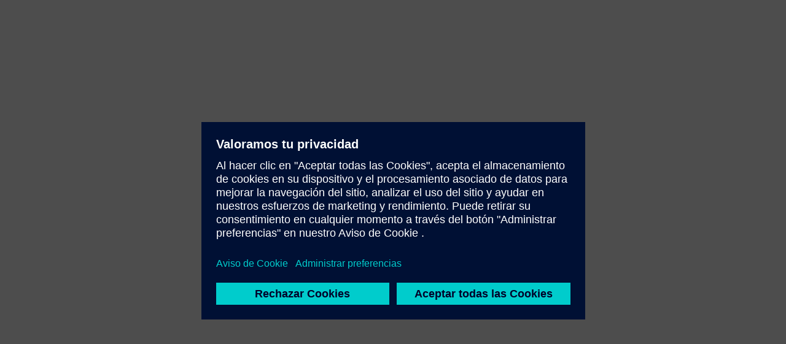

--- FILE ---
content_type: text/css
request_url: https://support.industry.siemens.com/cs/v.3.64.57936/content/css/min.css
body_size: 51091
content:
.address,.address-content,.select-address-dialog .alignment{display:flex}.bg-white{background-color:#FFF}.bg-gray{background-color:#CCC}.address{height:auto;min-height:160px}.address-content{margin-top:17px}.address-side{flex:1}.address-splitter{margin:0 10px}.address-header{font-weight:700;background-color:#DDD;padding:5px 10px}.address-property{margin:3px 0 0 10px}.address-details-box{flex-grow:1}.address .change-btn-pos{margin-right:20px}.address .same-address{color:#999;font-style:italic}.select-address-dialog{width:600px;min-height:250px;max-height:450px;overflow-x:hidden;overflow-y:auto;margin-top:-35%!important;margin-left:-50%!important}.select-address-dialog .header,.select-address-dialog .info{margin:0 0 20px}.select-address-dialog .addresses-section{width:370px}.select-address-dialog .address-radio-button{flex:1}.select-address-dialog .add-address-button{margin:10px 0}.select-address-dialog .add-address-button:before{content:"\e605";padding-right:6px;font-weight:700}.select-address-dialog .modal-footer-bottom{margin-top:40px}.select-address-dialog .modal-footer-bottom .modal-footer-buttons{margin-top:-20px;float:right;display:inline-flex}.select-address-dialog .modal-footer-bottom .modal-footer-buttons .button-position{margin-left:10px}.address-summary{margin-bottom:10px;flex:10}.address-summary-box{display:flex;border-style:solid;border-width:1px;border-color:#666;padding-bottom:5px}.address-summary-delete,.address-summary-edit{display:inline-block;cursor:pointer;color:#900}.address-summary-details{flex:9}.address-summary-actions{flex:3}.address-summary-edit{margin-top:7px}.address-summary-edit:before{content:"";background-image:url(../images/mysupport/edit.gif);background-repeat:no-repeat;padding-right:12px;margin-right:2px;margin-left:3px}.address-summary-delete{margin-top:10px}.address-summary-delete:before{content:"\e62c";font-size:12px;color:#900;padding-right:5px;vertical-align:middle}.no-float{clear:both}
.applicationTools .Cart:hover,.applicationTools .Catalog:hover,.applicationTools .MainNavigation:hover,.applicationTools .MySupportNavigation:hover,.applicationTools .ProductSupport:hover,.applicationTools .Selected,.applicationTools .Slk-notification:hover,.applicationTools .Slk:hover,.applicationTools .cart-info{color:#900}.bg-white{background-color:#FFF}.bg-gray{background-color:#CCC}.applicationTools ul li{display:inline;float:left;margin-right:9px;padding-right:9px;border-right:1px solid #666}.applicationTools ul li.last{margin-right:0;padding-right:0;border-right:0 solid #666}.applicationTools .Cart,.applicationTools .Catalog,.applicationTools .MainNavigation,.applicationTools .MySupportNavigation,.applicationTools .ProductSupport,.applicationTools .Slk{cursor:pointer;float:left;padding-left:18px;background-image:url(../images/apptools/app_tools.gif);background-repeat:no-repeat}.applicationTools .MySupportNavigation{background-position:left 2px}.applicationTools .ProductSupport{background-position:left -16px}.applicationTools .MainNavigation{background-position:left -32px}.applicationTools .Slk{background-position:left -50px}.applicationTools .Catalog{background-position:left -68px}.applicationTools .Cart{background-position:left -86px}.applicationTools .Slk-notification.external:before{margin-right:5px}.applicationTools .Slk-notification.info{content:url(../images/info-red.png);margin-left:3px;vertical-align:text-top}
.rteCodeblock{font-family:Courier New;background-color:#ccc;font-size:12px;margin-top:10px;margin-bottom:10px;color:#000;padding:10px}.rteContent table.siemensMedium,.rteContent table.siemensSimple{background-color:#FFF}.rteContent{width:564px;color:#333;font-size:11px}.rteContent table td,.rteContent th,.rteContent tr{vertical-align:middle}.slk-content .rteContent{width:596px}.rteContent table P{margin:0;padding:0}.rteContent H1,.rteContent H1 a{font-size:16px;font-weight:700;line-height:20px;color:#333}.rteContent H2,.rteContent H2 a{font-size:12px;font-weight:700;line-height:14px;color:#333;margin:4px 0 8px;padding:0}.rteContent H3,.rteContent H3 a{font-size:12px;font-weight:700;line-height:14px;color:#666}.rteContent H4,.rteContent H4 a{font-weight:700;font-size:12px;line-height:14px;color:#999;margin:10px 0 14px}.rteContent UL{list-style-type:none;color:#333;line-height:16px;text-align:left;padding-left:0;margin:0 0 0 22px}.rteContent OL{margin-left:30px;padding-left:0}.rteContent UL LI{padding:2px 0 0 11px}.rteContent p{margin-bottom:3px}.rteContent blockquote,.rteContent li p,.rteContent ol,.rteContent ul{margin-top:0;margin-bottom:0}.rteContent blockquote{margin-left:16px}.rteContent table.transparent td{font-family:Arial;font-size:11px;color:#333}.rteContent table.siemensSimple th{font-family:Arial;font-size:11px;font-weight:700;color:#666;border-bottom:dotted 1px #CCC}.rteContent table.siemensSimple td{font-family:Arial;font-size:11px;color:#333;border-bottom:dotted 1px #CCC}.rteContent table.siemensMedium th{font-family:Arial;font-size:11px;font-weight:700;color:#666;background-color:#DDD;border-bottom:solid 1px #FFF}.rteContent table.siemensMedium tr.siemensMediumGroupHeader td{font-family:Arial;font-size:11px;font-weight:700;color:#333;background-color:#EEE;border-bottom:solid 1px #CCC;border-top:solid 1px #FFF}.rteContent table.siemensMedium td{font-family:Arial;font-size:11px;color:#333;border-bottom:dotted 1px #CCC}.rteContent A{color:#900;text-decoration:none}.rteContent a:hover{text-decoration:underline}.rteContent .rteCodeblock p{font-size:12px;margin-bottom:3px}.rteContentMenu{width:100%;background-color:#EEE}.rteContentMenu A{color:#900;text-decoration:none;display:block}.rteChecksumLink,.rteThumbprintLink{cursor:pointer;margin-left:10px}table.topicView .rteTopicPageTableCol1{width:37px;padding:1px 0!important}table.topicView .rteTopicPageTableCol2{text-indent:0!important;padding:0!important}table.topicView caption{text-align:left}table.topicView caption.captionText{font-weight:700}
.bg-white{background-color:#FFF}.bg-gray{background-color:#CCC}.state-has-value .cell.icon.cancel,.state-progress .cell.icon.wait{display:table-cell}.autocomplete.state-has-value .cell{background-color:#ffd7b4;border-color:#900}#toolbar .autocomplete{margin-top:2px}#toolbar .autocomplete .dropdown input{height:22px}.autocomplete .dropdown.disabled .cell,.autocomplete .dropdown.disabled .cell.expand{background-color:#EEE}.autocomplete{width:100%}.autocomplete .cell{border-color:#CCC}
.breadcrumb b,.breadcrumbZone nav h1{font-weight:400}.breadcrumbZone{font-size:100%;line-height:1.45;white-space:nowrap;margin-top:9px;margin-bottom:10px;width:1168px;display:inline-block;padding-left:44px}.breadcrumbZone>div{float:left}.breadcrumbwrapper{height:20px}.siep-breadcrumbwrapper{width:700px;height:20px}.breadcrumb .d-container{width:auto;cursor:pointer}.breadcrumb .d-box{top:0}.breadcrumb{padding-right:11px;height:19px}.breadcrumb a,.breadcrumb span{color:#666;text-decoration:none;cursor:pointer}.breadcrumb a:hover,.breadcrumb span b,.breadcrumb span.path,.breadcrumb span:active,.breadcrumb span:focus,.breadcrumbZone nav li span:hover{color:#900}.breadcrumb a:hover b,.breadcrumb span:active b,.breadcrumb span:focus b{text-decoration:underline}.breadcrumbZone nav{float:left;margin-right:12px;padding-bottom:1px;position:relative;z-index:100}.breadcrumbZone nav h1 span{display:block;padding-left:11px}.breadcrumbZone .breadcrumb .d-box ul,.breadcrumbZone nav ul{-moz-border-bottom-colors:none;-moz-border-left-colors:none;-moz-border-right-colors:none;-moz-border-top-colors:none;background-color:#EEE;border-color:#999 #FFF #FFF!important;border-image:none;border-right:1px solid #FFF;border-style:solid;border-width:1px 1px 2px;left:-1px;list-style:none;margin:19px 0 0;min-width:142px;position:absolute!important;top:0}.breadcrumbZone .breadcrumb .d-box li,.breadcrumbZone nav li{border-bottom:1px solid #999;padding:2px 0}.breadcrumbZone .breadcrumb .d-box li a,.breadcrumbZone .breadcrumb .d-box li span,.breadcrumbZone nav li a,.breadcrumbZone nav li span{display:block;padding:0 10px 0 5px}.breadcrumb .hover ul{display:block}.breadcrumbZone .applicationTools{float:right;padding:0;color:#666}
.generic-button,.generic-red-button{font-size:100%;white-space:nowrap;margin-top:0;vertical-align:middle}.generic-button,.generic-red-button,.nav-button{color:#FFF;cursor:pointer}.nav-button,.red-button{display:inline-block;text-decoration:none}.bg-white{background-color:#FFF}.bg-gray{background-color:#CCC}.generic-button{background-color:#666;-moz-border-radius:8px;-webkit-border-radius:8px;border:1px solid #666;border-radius:3px;padding:1px 3px 0;min-height:14px}.generic-red-button{background-color:#900;padding:5px 8px}.generic-red-button:hover{background-color:#c00}.filter-aligned{margin-top:6px}.nav-button{position:relative;border-radius:2px;padding:5px 8px}.nav-button:not(.disabled):hover{background-color:#666}.generic-button.back,.generic-button.back:hover{background-color:#999}.nav-button.disabled{cursor:default}.generic-button.back{border:1px solid #999;padding-right:5px;font-size:11px;margin-left:6px;padding-bottom:3px;vertical-align:middle;margin-bottom:10px}.generic-button.back:before{color:#fff;font-family:icosios;content:"\e66d"!important;padding-right:5px;vertical-align:middle}.generic-button:hover{background-color:#666}.generic-button.light,.generic-button.light:hover{background-color:#999}.generic-button.light{border:1px solid #999;padding-right:3px;padding-left:3px}.generic-button.light.filter-aligned.disabled:hover,.generic-red-button.filter-aligned.disabled:hover{background-color:#ddd!important;color:#a5a5a5!important;cursor:default}.generic-button.search{-webkit-box-shadow:0 0 0 #2b638f,0 3px 15px rgba(0,0,0,.4),inset 0 1px 0 rgba(255,255,255,.3),inset 0 0 3px rgba(255,255,255,.5);-moz-box-shadow:0 0 0 #999,0 3px 1px rgba(0,0,0,.4),inset 0 1px 0 rgba(255,255,255,.3),inset 0 0 3px rgba(255,255,255,.5);box-shadow:0 0 0 #999,0 0 1px rgba(0,0,0,.4),inset 0 1px 0 rgba(255,255,255,.3),inset 0 1px 0 rgba(255,255,255,.5)}.generic-button.package-aligned{float:right}.btn-pos{padding:0 5px}.tree-button{width:100%;border-top:1px solid #ccc;padding-top:2px}.tree-button .nav-button{float:right;padding:3px 6px;margin-bottom:3px}.red-button{position:relative;border-radius:2px;color:#FFF;background-color:#900;padding:5px 8px;cursor:pointer}.red-button:before{font-family:icosios;content:"\e701"!important;font-weight:400;font-size:10px;margin-right:4px}.red-button:hover{background-color:#C00}.package-menu .generic-red-button.package-aligned.disabled{background-color:#ddd!important;color:#a5a5a5!important;float:right}
.content,.rteContent{color:#333;font-size:11px}.content p,.rteContent p{margin-top:12px;margin-bottom:3px}.content table td,.content table th{border-bottom:1px dotted #999}.content p b{font-weight:700}.content a,.rteContent a{color:#900;text-decoration:none}.content ul,.rteContent ul{color:#333;font-family:Arial,Geneva,Helvetica,sans-serif;line-height:16px;list-style-type:none;text-align:left}.content h2,.content h3,.content h4{font-weight:700;font-family:Arial;font-size:12px;line-height:14px}.content ul li,.rteContent ul li{background:url(../images/bullet.gif) 1px 7px no-repeat;padding:2px 0 0 11px}.content h2{color:#333;margin:4px 0 8px;padding:0}.content h3{color:#666}.content h4{color:#999;margin:10px 0 14px}.rteArticleLink:before,.rteExternalLink:before,.rteMailLink:before{font-family:icosios;color:#900;font-weight:400}.tabdesc{padding-top:21px;width:753.99px}.tabdescSmall{padding-top:8px;width:753.99px}.rteMailLink:before{content:"\e6db"!important}.rteExternalLink:before{content:"\e6c6"!important}.rteArticleLink:before{content:"\e700"!important}a.attLnk img{margin-right:2px}.imageArticleDiv,.imageArticleDiv a{position:relative}.imageArticleDiv ul{margin-left:10px}.thumbnailLink,.thumbnailLink img{position:relative;width:120px;display:initial}.thumbnailLink :after,.thumbnailLink:before{font-family:icosios;content:"\e646";position:absolute;right:-18px;color:#999;font-size:14px}.catalog.slk .rteContent H1,.catalog.slk .rteContent H1 a{color:#333;font-family:Arial;font-size:16px;font-weight:700;line-height:20px}.catalog.slk h1{color:#333;font-size:18px;line-height:22px;margin-bottom:15px}.catalog.slk .contentblock{position:relative}.catalog.slk .rteContent H2,.catalog.slk .rteContent H2 a{color:#333;font-family:Arial;font-size:12px;font-weight:700;line-height:14px;margin:4px 0 8px;padding:0}.catalog.slk .rteContent H3,.catalog.slk .rteContent H3 a{color:#666;font-family:Arial;font-size:12px;font-weight:700;line-height:14px}.catalog.slk .rteContent H4,.catalog.slk .rteContent H4 a{color:#999;font-family:Arial;font-size:12px;font-weight:700;line-height:14px;margin:10px 0 14px}.catalog.slk .rteContent UL{color:#333;font-family:Arial,Geneva,Helvetica,sans-serif;line-height:16px;list-style-type:none;margin:0 0 0 22px;padding-left:0;text-align:left}.catalog.slk .rteContent OL{margin-left:30px;padding-left:0}.catalog.slk .rteContant li p{margin-top:0}.catalogsearch .result{max-width:275px;overflow:hidden}.catalogsearch .result div.pages-num,.catalogsearch .result div.pages-total{display:none}.catalogsearch .result div.pager{float:none}.promotion-portlets{margin:20px 0 0}.promotion-portlets .portlet-div{border-bottom:1px solid #999}.catalogsearch .more{margin:10px 0 0}
.widget.checker{width:16px;clear:both;margin-right:2px}.widget.checker>div{position:relative;font-weight:400;font-style:normal;border:.1em solid #666;width:12px;height:12px;cursor:pointer;-moz-border-radius:1px;-webkit-border-radius:1px;border-radius:1px;text-align:center;color:#fff;display:block;background-color:#fff}.widget.checker>div.disabled{border-color:#DDD}.table-header .widget.checker{margin-top:7px}.widget.checker>div:before{color:#fff}.widget.checker .selected{color:#000}.selected .widget.checker .selected:before,.widget.checker .selected:before{font-family:icosios;content:"\e620";color:#000;font-size:11px}.widget.checker .selected.disabled:before{color:#999}.widget.checker .indeterminate:before{font-family:icosios;content:"\e63a";color:#000;left:-.1px;top:-2px;position:absolute;font-size:14px}
.cell span,.cell.icon div{text-align:center;width:16px}.bg-white{background-color:#FFF}.bg-gray{background-color:#CCC}.dropdown{background-color:#fff}.d-container{display:table;border-collapse:separate;table-layout:fixed;width:100%}.d-container:after{clear:both}.opener{display:table-row}.cell{display:table-cell;cursor:pointer;color:#900;vertical-align:middle;border:1px solid #CCC;border-left:0 solid;height:21px;width:16px}.custom-icon{vertical-align:top!important;padding-top:5px!important}.cell span{vertical-align:top;font-size:110%;padding-left:1px}.d-box,.expand{font-size:100%}.cell.icon div{padding-top:0;vertical-align:middle;color:#666}.expand{width:100%;color:#000;border:1px solid #CCC;cursor:pointer;vertical-align:middle;padding-left:2px}.d-input input,.expand input{border:0 solid #999;position:relative}.expand input{width:99%;cursor:normal;vertical-align:top}.d-input{width:100%;background-color:#fff}.d-input input{width:99%;cursor:pointer;vertical-align:top}.dropdown.state-open>.d-box,div.state-open>.dropdown>.d-box{display:inline-block}.d-box{display:none;-moz-border-bottom-colors:none;-moz-border-left-colors:none;-moz-border-right-colors:none;-moz-border-top-colors:none;color:#333;left:0;min-width:100%;position:absolute;margin-top:0;z-index:1}.additional-part{display:table-row}#site-id .cell.icon div{height:13px;width:22px;margin-bottom:3px}.sort-dialog .expand{border-right:0 solid #CCC}.cross.state-has-value .dropdown.disabled .cell,.cross.state-has-value .dropdown.disabled .cell.clr,.dropdown.disabled .cell .icon-dropdown:before,.dropdown.disabled .cell.expand{color:#CCC;border-color:#CCC;background-color:#fff;cursor:default}.network .d-container{width:auto;width:68px !ie}.network .dropdown{background-color:transparent}.network .dropdown div:only-child{float:right}.network .cell{border:0;color:#fff}.network .cell:hover{color:#900}.network .cell.icon:before{font-family:icosios;content:"\e6b8"!important;padding-top:1px}.network.userinfo .cell.icon:before{font-family:icosios;content:"\e6a9"!important;padding-top:1px}.company-name{color:#fff;vertical-align:top;padding-top:10px}.dropdown .clr{display:none}.icon-dropdown{margin-top:-2px}.icon-dropdown:before{color:#900;content:"\e66c"!important;font-size:14px}.dropdown .cell.expand.shortened div{-ms-text-overflow:ellipsis;-o-text-overflow:ellipsis;text-overflow:ellipsis;overflow:hidden;white-space:nowrap}.cross .dropdown .cell.expand{border-right:0}.cross.state-has-value .dropdown .d-container .cell{display:table-cell;background-color:#ffd7b4;border:1px solid #900;border-left:0 solid #900}.cross.state-has-value .dropdown .d-container .expand{background-color:#ffd7b4;border-right:0 solid #ffd7b4;border-left:1px solid #900}.cross.state-has-value .dropdown .d-container .cell.clr{display:table-cell;background-color:#ffd7b4}.cross.state-has-value .dropdown.disabled .d-container .cell.clr,.cross.state-has-value .dropdown.disabled .d-container .cell.icon,.cross.state-has-value .dropdown.disabled .d-container .expand{border-color:#CCC;cursor:default}.cross.state-has-value .dropdown.disabled .d-container .cell.clr .icon-dropdown:before,.cross.state-has-value .dropdown.disabled .d-container .cell.icon .icon-dropdown:before,.cross.state-has-value .dropdown.disabled .d-container .expand .icon-dropdown:before{background-color:transparent;cursor:default}.cross.state-open .dropdown .d-container .icon-dropdown:before{color:#900;content:"\e66d"!important;font-size:14px}.cross.state-progress .icon-dropdown:before{color:#900;content:"\e6b0"!important}.cross.state-progress .icon-dropdown{vertical-align:middle;animation:1.5s linear 0s normal none infinite spinner;-webkit-animation:2.5s linear 0s normal none infinite spinner}.dropdown.state-progress .cell.icon .tree-plus{animation:1.5s linear 0s normal none infinite spinner;display:block;border:0}.dropdown.state-progress .cell.icon .tree-plus>div{background-color:transparent}.dropdown.state-progress .tree-plus:before{content:"\e6af";color:#900}.grid-container .d-box{position:relative}.grid-container .manual .cell{border:0}.topicPages ul li{padding-left:10px;text-indent:-10px}.close-dialog.color{background-color:#fff;border-color:#696161}.close-dialog.position{margin-top:-67px;margin-right:2px}#banner{background-color:#fff7d2;width:100%;min-width:1270px;box-sizing:border-box;padding:18px 0 18px 58px}.banner-content:before{content:'!';position:absolute;left:0;width:20px;height:20px;background-color:#FF9000;border-radius:50%;color:#FFF;text-align:center;font-size:16px}.banner-content{width:990px;padding-left:30px;box-sizing:border-box;position:relative;color:#000028;font-family:"Siemens Sans",sans-serif;font-size:14px;letter-spacing:0;line-height:20px}.banner-close{width:24px;height:24px;position:absolute;cursor:pointer;top:17px;left:1182px;color:#000028;background-image:url(../images/landingPage/close.svg);background-size:20px 20px;background-repeat:no-repeat;background-position:center}
.confirmation-box{width:100%;height:60px;background-color:#D8DECA;border:1px solid #647D2D;box-sizing:border-box}.confirmation-box-container{display:flex;height:inherit}.confirmation-box-checkmark:after{content:"";display:block;margin:10px 25px 15px;width:12px;height:25px;border:5px solid #647D2D;border-width:0 5px 5px 0;transform:rotate(45deg)}.confirmation-box-text{line-height:16px;color:#333;align-self:center}.confirmation-container{width:66.66%}.ticket-id-row{display:flex;align-items:center;margin:20px 0}.confirmation-request-details .show-print-request-details-row,.confirmation-request-details .show-print-request-details-row-toggle{display:flex;align-items:center}.confirmation-request-details .show-print-request-details-row.state-open{margin-bottom:15px}.confirmation-request-details .cell{border:0;padding:0 6px;width:inherit}.confirmation-request-details .ticket-details-category-header{margin:0}.confirmation-request-details .print-wrapper{margin-left:auto;cursor:pointer}.print-icon:before{color:#900;font-family:icosios;content:"\e6a2";font-size:16px}
.white-space-preserve-wrap,textarea{white-space:pre-wrap}pre,textarea{word-wrap:break-word}#wrapper,.c-article .separator,sub,sup{position:relative}.hidden,.invisible{visibility:hidden}.bg-white{background-color:#FFF}.bg-gray{background-color:#CCC}abbr,address,article,aside,audio,b,blockquote,body,canvas,caption,cite,code,dd,del,details,dfn,div,dl,dt,em,fieldset,figcaption,figure,footer,form,h1,h2,h3,h4,h5,h6,header,hgroup,html,i,iframe,img,ins,kbd,label,legend,li,mark,menu,nav,object,ol,p,pre,q,samp,section,small,span,strong,sub,summary,sup,table,tbody,td,tfoot,th,thead,time,tr,ul,var,video{margin:0;padding:0;border:0;font:inherit;vertical-align:baseline}.bold,.mark,h1,h2,h3,h4,h5,h6{font-weight:700}article,aside,details,figcaption,figure,footer,header,hgroup,menu,nav,section{display:block}blockquote,q{quotes:none}blockquote:after,blockquote:before,q:after,q:before{content:"";content:none}ins{background-color:#FF9;color:#000;text-decoration:none}.mark{color:#900}del{text-decoration:line-through}a,a.rteArticleLink,a.rteExternalLink,a.rteMailLink,a.rteTopicPageLink{text-decoration:none}abbr[title],dfn[title]{border-bottom:1px dotted;cursor:help}table{border-collapse:collapse;border-spacing:0}input,select{vertical-align:middle}.pointer-events-disabled{pointer-events:none;cursor:pointer}.pointer-events-enabled{pointer-events:auto;cursor:default}body{font-family:Arial,Geneva,Helvetica,icosios,'Microsoft Yahei','宋体',SimSun,'微软雅黑',STXihei,'华文细黑',sans-sarif;font-size:12px;background:#FFF}input,select,textarea{color:#333}code,kbd,pre,samp{font-family:monospace,sans-serif}small{font-size:77%}pre{white-space:pre;white-space:pre-wrap;padding:15px}ul{list-style-type:none;margin:0}div.htmlportlet>div>ul{list-style-type:none;padding-left:15px}div.htmlportlet>div>ul>li{background:url(../images/bullet.gif) 1px 7px no-repeat;padding:2px 0 0 11px}ol{margin-left:2em}div.hr,div.hr-cautious{display:block;clear:both;height:1px;margin:10px 0;border-top:1px solid #999;padding:0}div.hr-cautious{border-top-style:dotted}div.hr hr,div.hr-cautious hr{display:none}div.hr-cautious:first-child,div.hr:first-child{margin-top:0}a{color:#000}a[disabled]{pointer-events:none;color:#ccc;cursor:default!important}a[disabled] a[disabled]:hover{background:0 0;color:#000}.disabled,.disabled:hover{color:#666!important;cursor:default!important}a:link{-webkit-tap-highlight-color:#FF5E99}div.internal,span.internal{cursor:pointer}a.rteArticleLink:before,a.rteArticleLink:hover,a.rteExternalLink:before,a.rteExternalLink:hover,a.rteMailLink:hover,a.rteMailLink:hover:before,a.rteTopicPageLink:hover,a.rteTopicPageLink:hover:before{text-decoration:underline}a.rteArticleLink:before,a.rteExternalLink:before,a.rteMailLink:before,a.rteTopicPageLink:before{display:inline-block!important;text-decoration:none!important}a.rteExternalLink:before{content:"\e701"!important;margin-right:5px}a.internal-a:after,a.internal:before,a.rteTopicPageLink:before,div.internal:before,span.internal:before{font-family:icosios;color:#900;content:"\e700"!important;font-weight:400;cursor:pointer;margin-right:2px;font-size:10px}a.noimagecontentlink:before{content:none!important}table.topicView div.networks{display:inline;margin:0 0 0 5px}a.internal span{cursor:pointer}a.external-a:after,a.external:before,div.external:before,span.external:before{font-family:icosios;color:#900;content:"\e701"!important;font-weight:400;font-size:10px;margin-right:2px}a.external span{cursor:pointer}a:active,a:hover{outline:0;color:#900}button,input,select,textarea{font:99% sans-serif;margin:0}.c-teaser ul.nav,.htmlportlet h1,.htmlportlet h2,.strong,legend{font-weight:700}input[type=radio]{vertical-align:text-bottom}input[type=checkbox]{vertical-align:bottom}button,input[type=button],input[type=submit],input[type=image],label{cursor:pointer}fieldset{margin:20px 0 10px}fieldset.group{margin:10px 0}fieldset:first-child{margin-top:0}legend{margin-bottom:5px;color:#666;font-size:85%}legend.visuallyhidden{font-size:0;line-height:0}textarea{overflow:auto;height:56px;resize:vertical}textarea.small{height:28px}input.error,label.error,legend.error,select.error,textarea.error{color:#C00}label.disabled{color:#999;cursor:default}select.disabled{color:#999}body,html{height:100%}#wrapper{min-height:100%}#header{background:#AFB4BE}#content{clear:both;padding-bottom:44px;display:inline-block;min-width:1168px;padding-left:44px}.extended-footer #content{padding-bottom:51px}.s-portal{padding-bottom:44px}.s-portal .s-col1,.s-portal .s-col2,.s-portal .s-left{float:left;width:360px}.s-portal .s-col1{padding-top:12px}.s-portal .s-col3{float:right;width:360px}.s-portal .s-left.s-col-1{float:left;width:190px}.s-portal .s-left.s-col-2{float:left;width:574px}.s-portal .s-left-wide{float:left;width:764px}.s-portal .s-left-wide-flex{float:left;min-width:764px}.s-portal .s-left-wide-fix{float:left;width:754px}.s-portal .s-right{float:right}.s-portal .s-left-wide-landingPage{float:left;width:764px;padding-bottom:120px}.s-portal .s-right-small{float:right;width:276px}.s-portal .s-right-wide{float:right;width:764px}.s-portal .s-right-wide .s-col-1{float:left;width:360px}.sharingNotification{margin-top:39px}.s-portal .s-right-wide.s-col-1{float:right;width:360px;min-width:360px}.s-right-wide.s-col-1.leftpadding{padding-left:10px}.s-portal .s-right-wide .s-col-2{float:right;width:360px}.s-full{width:1168px}.s-fullFlexDisplay{min-width:1168px!important;display:flex;justify-content:space-between}.s-full-sharingNotification{width:764px;float:left}.s-full .s-wide{padding-right:320px}.c-teaser h1{padding:0 0 6px;font-size:100%;line-height:1.45}.c-teaser p{font-size:100%;line-height:1.45}.c-teaser p.more{padding-top:2px}.c-teaser p.more a{padding:0 0 0 11px;color:#333;text-decoration:none}.c-teaser p.more a:active,.c-teaser p.more a:focus,.c-teaser p.more a:hover{color:#900}.c-teaser p.link a{color:#333;text-decoration:none}.c-teaser p.link a:active,.c-teaser p.link a:focus,.c-teaser p.link a:hover{color:#900}.c-teaser p.link .more{padding:0 0 0 7px}.c-teaser img.full{display:block;margin:14px 0 10px}.c-teaser img.left{display:block;margin:4px 12px 4px 0}.c-teaser img.right{display:block;float:right}.c-teaser ul.links{padding-bottom:0;font-size:100%}.c-teaser ul.nav{margin:0 0 -7px;font-size:100%;line-height:1.28;list-style:none}.c-teaser ul.nav li{padding:1px 0 7px}.c-teaser ul.nav a{color:#666;text-decoration:none}.c-teaser ul.nav a:active,.c-teaser ul.nav a:focus,.c-teaser ul.nav a:hover{color:#900}.c-article ul.toc{margin:0;padding:0;list-style:none}.c-article ul.toc li{padding:1px 0}.c-article ul.toc a{padding-left:13px;color:#333;text-decoration:none}.c-article ul.toc a:active,.c-article ul.toc a:focus,.c-article ul.toc a:hover{color:#900}.c-article .overview{margin:3px 0 18px;border:1px solid #999;border-right:0;border-left:0;padding:10px 0}#content .top-hairline,.c-article .separator{border-top:1px dotted #999}#content .bottom-hairline,.c-feature{border-bottom:1px dotted #999}.c-article .overview h1{padding:0 0 5px;font-size:85%;line-height:1.45}.c-article .overview p{padding:0 0 13px}.c-article .separator{margin:15px 0}.c-article .separator a.top{display:block;position:absolute;top:-12px;right:2px;width:9px;height:6px;overflow:hidden;text-indent:-9999em}.c-article .separator hr,.hidden{display:none}.c-feature,.c-related,.c-tab-nav{position:relative}.c-article .additional-info{color:#999}.c-related .section{margin:4px 0 0;border-top:1px solid #999;padding:10px 0 0;font-size:85%;line-height:1.45}.c-related .section .highlighted{margin-top:-6px;padding:6px 10px 1px;background:#EEE}.s-left .highlighted{margin:10px 0;padding:6px 10px 10px;background:#EEE}.c-related .section h2{margin:0 0 7px}.c-related .section h3{margin:0;color:#666}.c-related .section p{padding:0 0 6px}.c-related .section p.link a{color:#333;text-decoration:none}.c-related .section p.link a:active,.c-related .section p.link a:focus,.c-related .section p.link a:hover{color:#900}.c-related .section p.link .more{padding:0 0 0 7px}.c-tab-nav{margin-top:10px}.c-feature{margin-bottom:44px;padding:6px 0 10px}.visuallyhidden{position:absolute;width:1px;height:1px;overflow:hidden;margin:-1px;border:0;padding:0;clip:rect(0 0 0 0)}.visuallyhidden.focusable:active,.visuallyhidden.focusable:focus{position:static;width:auto;height:auto;overflow:visible;margin:0;clip:auto}.chatbot-iframe,.chatbot-iframe.minimized{position:fixed;bottom:0;right:8px;z-index:1010}.clearfix:after,.clearfix:before{display:block;height:0;overflow:hidden;content:"\0020"}.clearboth,.clearfix:after{clear:both}.clearfix{zoom:1}.recommendationBlock{margin:10px 0}.htmlportlet h1,.htmlportlet h2,div.htmlportlet>div>p{margin-bottom:10px;margin-top:10px}.videoArticleDiv{padding:0!important}.pad-t-3{padding-top:3px}.pad-t-6{padding-top:6px}.pad-t-12{padding-top:12px}.pad-b-14{padding-bottom:14px}.radioButtonList.horizontal{display:inline-flex}.radioButtonList.vertical{display:block}.radioButtonItem{margin-right:15px}.htmlportlet h1{line-height:22px;font-size:16px}.htmlportlet h2{color:#333;font-size:14px;line-height:18px}div.htmlportlet>div>p{font:inherit;vertical-align:baseline}sub,sup{font-size:smaller!important}em,i{font-style:italic!important}b,strong{font-weight:700!important}sub{vertical-align:sub!important}sup{vertical-align:super!important}.chatbot-iframe{width:360px;height:600px;box-shadow:2px 2px 20px #0003}.chatbot-iframe.minimized{width:70px;height:64px;box-shadow:none}
.bg-white{background-color:#FFF}.bg-gray{background-color:#CCC}
.filtersummary,.table-header{margin-bottom:10px}.bg-white{background-color:#FFF}.bg-gray{background-color:#CCC}.table-nav{float:left;width:764px;height:21px;line-height:21px;border-bottom:1px solid #999}.table-nav .pages-num{float:left;margin-left:86px}.table-nav .pages-total{width:150px;float:left}.table-nav .pages-num .num{border-right:1px solid #999;padding:0 6px 0 4px;cursor:pointer}.table-nav .pages-num .num.selected{color:#900}.table-nav .pager{float:right;display:inline-block}.table-nav .pager div{height:14px;margin-top:3px;line-height:15px;border-right:1.5px solid #999;padding:0 7px 0 5px;cursor:pointer;float:left}.table-nav .pager div.first,.table-nav .pager div.last,.table-nav .pager div.next,.table-nav .pager div.prev{font-family:icosios;font-weight:400;font-style:normal;width:7px;color:#900;font-size:115%}.table-nav .pager div.first:before,.table-nav .pager div.last:before,.table-nav .pager div.next:before,.table-nav .pager div.prev:before{color:#900}.table-nav .pager div.first:before{content:"\e675"}.table-nav .pager div.last,.table-nav .pager div.prev{border-right:0}.table-nav .pager div.first.disabled,.table-nav .pager div.first.disabled:before,.table-nav .pager div.last.disabled,.table-nav .pager div.last.disabled:before,.table-nav .pager div.next.disabled,.table-nav .pager div.next.disabled:before,.table-nav .pager div.prev.disabled,.table-nav .pager div.prev.disabled:before{color:#666;display:block}.table-nav .pager div.prev:before{content:"\e679"}.table-nav .pager div.next:before{content:"\e67a"}.table-nav .pager div.last:before{border:0;content:"\e676"}.table-nav .pager div.selected{font-weight:700;color:#900}.filtersummary,.fs-count,.grid-col2 a,.span{color:#333;text-decoration:none}.table-nav .pager .disabled{display:none}.table-header{float:left;width:100%;min-height:29px;border-bottom:1px dotted #999}.table-header .sort-dialog{float:right;margin-right:0;padding:4px 5px 10px;position:relative;width:150px}.filtersummary>div{float:left}.filtersummary,.fs-count{font-size:14px;font-weight:700;padding-right:2px}.fs-details div,.fs-details h1,.fs-details h2,.fs-text{font-weight:400;font-size:11px;float:left}.fs-text{padding-right:2px;color:#999}.fs-details h1,.fs-details h2{background-color:#FFD7B4!important;color:#000!important;padding:2px}.fs-separator{padding-left:2px;padding-right:2px}.grid-container{float:left;width:764px;border-bottom:1px dotted #DDD;display:inline-block;padding-bottom:5px}.grid-col1{float:left;margin-right:10px;padding:2px 10px 10px;position:relative;width:50px;display:inline-block}.grid-col2,.table-header .grid-col1{margin-right:0}.grid-col1>div{float:left}.globalsearch .widget.checker{display:none}.grid-col2{float:left;position:relative;width:534px}.documenttype,.grid-col2 a{color:#999;padding-right:4px;font-weight:700}.documentheader,.grid-col2 a{color:#333;font-weight:700}.documentheader:hover,.grid-col2 .documenttype:hover .documentheader{color:#900}.grid-col2 p{color:#333;display:block;padding:8px 0;word-break:normal;overflow:hidden}.grid-col2 .widget .layer-box{padding:0}.grid-container .grid-col2 .productlink:before{font-family:icosios;content:"\e66f";color:#900;margin-right:2px;font-size:11px}.grid-container .grid-col2 .state-open .productlink:before{content:"\e66c"}.grid-col3{float:right;margin-right:0;padding:4px 5px 5px;position:relative;width:140px}.grid-col3>div{float:right;clear:both;margin-bottom:3px}.grid-col3 a{float:right;color:#333;text-decoration:none;font-size:11px;margin-bottom:3px}.grid-col3 .document-id{font-size:11px}.grid-container.simple-container .grid-col3{width:120px}.grid-col3 .document-date{color:#666}.datagrid-id,.grid-container .productlink{font-size:11px;cursor:pointer}.grid-col3 .document-details:before{font-family:icosios;content:"\e700";color:#900;margin-right:2px}.grid-container .document-details.hasAttachment a:before{font-family:icosios;content:"\e6a8";color:#900;margin-right:2px}.s-left-wide.progress .filter-container,.s-left-wide.progress .grid-container{opacity:.1}.progressc,.s-left-wide .progress{margin-top:5px;margin-left:25px;width:12px;height:12px;display:none;animation:1.5s linear 0s normal none infinite spinner;-webkit-animation:2.5s linear 0s normal none infinite spinner}.s-left-wide .progressie8{margin-top:5px;margin-left:25px;width:15px;height:15px;display:block}.s-left-wide.progress .progress,.s-left-wide.progress .progressie8{display:block}.progressc:before,.s-left-wide .progress:before{font-family:icosios;color:#900;content:"\e6af"!important}.grid-wrapper .progressContent,.s-left-full.progressmfn .grid-container,.s-left-wide.progressmfn .grid-container,.tree-wrapper .progressContent{opacity:.1}.myFilter-wrapper .progress,.s-left-full .progressmfn,.s-left-wide .progressmfn{margin-top:105px;margin-left:300px;height:12px;height:150px;width:150px;display:none;position:absolute;animation:2.5s linear 0s normal none infinite spinner;-webkit-animation:2.5s linear 0s normal none infinite spinner;opacity:.1}.myFilter-wrapper .progress,.s-left-full.progressmfn .progressmfn,.s-left-wide.progressmfn .progressmfn{display:block}.myFilter-wrapper .progress:before,.s-left-full .progressmfn:before,.s-left-wide .progressmfn:before{font-family:icosios;color:#900;content:"\e6b0"!important;font-size:150px}.altlang span:before,.grid-col1 .new:before,.grid-col1 .updated:before,.grid-col1 .updatednew:before,.grid-col2:before,.info-icon,.search-hint span:before{font-family:icosios}.s-left-wide .manual .d-box .treeview{margin:0}.s-left-wide .manual .d-box .additional-lang{margin:0 0 8px}.grid-col4{margin-right:0;padding:4px 10px 10px;position:relative;width:100%;text-align:center;display:none}.altlang,.search-expression{padding:2px;position:relative;margin-bottom:5px}.grid-col2:before{content:"\e700";color:#900;margin-left:-15px;font-size:11px}.grid-col1 .new,.grid-col1 .updated,.grid-col1 .updatednew{background-color:#FFFABE;width:28px;height:13px;border:1px solid #CCC;-moz-border-radius:2px;-webkit-border-radius:2px;border-radius:2px}.grid-col1 .new:before{content:"\e61c";font-size:100%}.grid-col1 .updated:before,.grid-col1 .updatednew:before{content:"\e61b";font-size:120%}.grid-actions .widget{width:150px}.grid-actions .widget .cell{border:0}.altlang{border:1px solid #6996CA;margin-top:5px;-moz-border-radius:2px;-webkit-border-radius:2px;border-radius:2px;clear:both;color:#3C63B0}.altlang span{cursor:pointer}.altlang span:hover{color:#900}.altlang span:before{content:"\e6df";color:#900;margin-right:2px}.search-expression{clear:both;border:1px solid #6996CA;margin-top:5px;-moz-border-radius:2px;-webkit-border-radius:2px;border-radius:2px;color:#3C63B0}.search-expression div{padding-right:20px}.search-hint{margin-top:2px;color:#900}.search-hint span{font-style:italic;color:#666;cursor:pointer}.search-hint span:first-of-type{font-style:normal}.search-hint span:before{content:"\e700";color:#900;margin-right:2px;font-style:normal;font-size:10px}.search-hint span:first-of-type:before{content:none}.grid-container.tags>div{float:left;padding:0 5px 0 0}.grid-container.tags .grid-col1{width:200px}.grid-container.tags .grid-col2{width:134px}.grid-container.tags .grid-col2:before{content:none}.grid-container.tags .grid-col4{display:block;width:auto}.table-header.tags{border-bottom:1px dotted #999;min-height:19px;margin-top:18px}.table-header .grid-container{font-weight:700;border-bottom:0;padding:0}.grid-container.list{border-bottom:0 dotted #ddd}.taglist{margin-top:2px;margin-bottom:5px;font-size:11px}.taglist:before{content:"\e686";color:#900;margin-right:2px;font-size:14px;vertical-align:middle}.grid-container .additional-lang span{display:inline}.grid-container .additional-lang a{font-weight:400;color:#900;display:inline}.grid-container .additional-lang ul{display:inline}.grid-container .additional-lang ul li{display:inline-block}.grid-container .manual.widget .layer-box{margin-left:15px}.document-languages-list:after{display:block;content:"";clear:both}.document-languages-list-item a{padding-right:0;float:left}.document-languages-list-item:after{content:","}.document-languages-list-item:last-child a{float:none}.document-languages-list-item:last-child:after{content:""}.info-icon{background-image:url(../images/info-red.png);background-position:center;background-repeat:no-repeat;background-size:9px;margin-left:2px;margin-right:5px;padding:0 5px;pointer-events:none}
.bg-white{background-color:#FFF}.bg-gray{background-color:#CCC}.default-datepicker{border:1px solid #CCC}.default-datepicker .cell{height:24px}.default-datepicker .cell.icon{background-color:#FFF}.default-datepicker .cell.icon div.cell-child{color:#900;height:100%;width:100%}.default-datepicker .cell.icon div.cell-child.cell-cancel{display:none}.default-datepicker .cell.icon .icon-calendar-mysupport{background-image:url(../images/mysupport/calendar.gif);display:block;height:12px;width:8px}.default-datepicker .cell-cancel{color:#900}.default-datepicker .central{height:100%;width:88.8px}.default-datepicker .icon-center{margin:0 auto;position:relative;top:50%;transform:translateY(-50%)}.default-datepicker input{border:0;box-sizing:border-box;width:88.5px}.default-datepicker.state-has-value{border:1px solid #900}.default-datepicker.state-has-value .cell.icon{background-color:#FFD7B4}.default-datepicker.state-has-value .cell.icon div.cell-child.cell-datepicker{display:none}.default-datepicker.state-has-value .cell.icon div.cell-child.cell-cancel{display:block}.default-datepicker.state-has-value .cell.icon .icon-cancel{display:block;height:12px;width:8px}.default-datepicker.state-has-value .cell span{padding-right:6px}.default-datepicker.state-has-value .central{background-color:#FFD7B4}
.datepicker .c-icon:before,.datepicker .d-icon:before{font-family:icosios;margin-right:2px;vertical-align:middle}.actions,.actions>.layer,.dataerror,.grid-actions{position:relative}.bg-white{background-color:#FFF}.bg-gray{background-color:#CCC}.datepicker{height:21px;border:1px solid #CCC;width:330px;background-color:#fff}.interrupt-interval .datepicker{width:226px;border:none}.interrupt-interval .datepicker input{height:22px;width:95px}.interrupt-interval .datepicker .c-separator{margin-top:15px}.datepicker.state-has-value{border:0 solid #CCC;width:330px}.datepicker.state-has-value>.cell{background-color:#FFD7B4;border:1px solid #900}.datepicker.state-has-value .cell.expand{border-right:0 solid #900}.datepicker.state-has-value .cell span{height:16px}.datepicker>div div{float:left}.datepicker .cell{border:0}.datepicker input.central{margin-top:2px}.datepicker .c-icon:before{font-size:155%;content:"\e625";color:#333}.datepicker .d-icon:before{cursor:pointer;font-size:100%;content:"\e608";color:#900}.datepicker .c-separator{border:1px solid #CCC;border-bottom:0;height:0;margin-top:10px;margin-right:2px;margin-left:2px;width:8px;border-radius:1px}.datepicker .info{margin-left:4px;margin-top:2px;vertical-align:middle;color:#666}.datepicker input{border:1px solid #CCC;width:77px;height:12px;background-color:#EEE;padding:1px;margin-top:2px}.actions>.layer>div,.producttree ul li{padding-bottom:5px}.datepicker.state-has-value input{border:1px solid #900;background-color:#FFD7B4}.datepicker input:focus{border:1px solid #900}.datepicker .icon-cancel{float:right;display:none}.datepicker.state-has-value .icon-cancel{display:table-row}.dataerror{color:#900;width:764px;display:table}.dataerror div:first-of-type:before{content:"\e641";font-family:icosios;color:#EB780A;margin-right:2px;font-size:125%}.dataerror>div{float:left}.dataerroraction{float:right!important}.s-left-full>div{float:left}.s-left-full .producttree{min-width:320px;min-height:100px}.ps_separator{background-color:#EEE;height:500px;width:5px;margin-left:5px;margin-right:5px}.producttreetitle{font-weight:700;color:#900}.productfiltertitle{font-weight:700}.producttreetitle:before{content:"\e641";font-family:icosios;margin-right:4px}.productheader .productfilter{margin-bottom:5px}.grid-actions{padding-top:2px;width:auto;float:left;margin-right:0}.grid-actions .menu .dropdown,.grid-actions .menu .dropdown .cell.expand{color:#000;height:auto}.grid-actions .menu .dropdown .cell.icon .icon-arrow-down:before,.grid-actions .menu .dropdown .cell.icon-cancel:before{color:#900}.actions{width:300px}.actions hr{margin-top:5px;margin-bottom:5px}.actions .checker{margin-top:5px;display:table}.actions .checker>div{display:table-cell}.actions .tree-button .nav-button{margin-right:4px}.actions .btn-pos{padding-top:10px}.actions>.layer{background-color:#fff;margin-left:0;width:360px;margin-bottom:10px}
.messageBox.region-change-dialog{position:relative;width:450px}.messageBox.region-change-dialog .dialog-close{border:2px solid #666;color:#900;height:12px;padding:4px;position:absolute;right:-2px;top:-2px}.messageBox.region-change-dialog .dialog-close:before{content:"\e62c";cursor:pointer;font-size:12px}.messageBox.region-change-dialog .nav-button{float:right;margin-left:10px;padding:5px 6px}.messageBox.region-change-dialog .nav-button:hover{background-color:#666}.siep-intro-tour-dialog{width:480px!important;min-height:120px}.siep-intro-tour-dialog .siep-intro-tour-close-button{width:20px;height:20px;background-color:#CCC;padding:3px;margin-top:-10px;margin-right:-10px;float:right;display:inline-block;position:relative}.siep-intro-tour-dialog .siep-intro-tour-close-button:before{content:"\e62c";cursor:pointer;font-size:15px;color:#900;padding:3px;position:absolute;background-size:15px 15px}.siep-intro-tour-dialog .siep-intro-tour-headline{font-family:Arial;font-size:16px;color:#333;font-weight:700}.siep-intro-tour-dialog .siep-intro-tour-description{font-family:Arial;font-size:11px;color:#333;font-weight:400;margin-top:-10px}.siep-intro-tour-dialog .siep-intro-tour-subtext{font-family:Arial;font-size:8px;color:#666;font-weight:400;margin-top:10px}.siep-intro-tour-dialog .siep-intro-tour-subtext:before{display:inline-block;content:url(../images/info-icon.svg);height:10px;width:10px;margin-right:8px;vertical-align:text-bottom}.siep-intro-tour-dialog .siep-take-tour-button{background-color:#900;color:#FFF;border-radius:2px;min-width:80px;padding:0 10px;line-height:20px;box-sizing:border-box;vertical-align:middle;cursor:pointer}.siep-intro-tour-dialog .siep-take-tour-button:after{font-family:icosios;content:"\e700";color:#FFF;font-size:10px;padding-left:8px;cursor:pointer}
.bg-white{background-color:#FFF}.bg-gray{background-color:#CCC}.license>div{padding-bottom:10px}.license .dlgfield{display:table}.license .dlgfield input{width:400px}.license .dlgfield>div{display:table-cell;padding-right:5px}.license .layer.box.relative{min-height:50px;white-space:normal;padding:5px;margin-bottom:5px;width:auto;overflow:auto;max-height:200px}.license .line-break{white-space:pre-wrap}.license .validationMessage{color:#C00;display:block}.license .btn-pos{float:right;padding:0}
.widget{display:inline-block;position:relative;vertical-align:middle;width:100%}.share-socialmedia{width:20px;vertical-align:top;min-width:0}.breadcrumbZone .widget{width:auto}#breadcrumbZone .widget,#toolbar .widget{width:auto;float:left}.filter-tools .menu .d-container{width:100%}.autocomplete .d-container{table-layout:auto;vertical-align:middle;width:100%}#menu .expand{vertical-align:top;padding-top:3px}#globalsearch .expand{width:240px}#globalsearch .autocomplete.state-progress .expand{width:220px}#menu .state-open .d-container{background-color:#EEE}
.modalBlockout,.modalHost{-webkit-backface-visibility:hidden}.bg-white{background-color:#FFF}.bg-gray{background-color:#CCC}/*!
 * Durandal 2.0.0 Copyright (c) 2012 Blue Spire Consulting, Inc. All Rights Reserved.
 * Available via the MIT license.
 * see: http://durandaljs.com or https://github.com/BlueSpire/Durandal for details
 */.modalBlockout{position:fixed;top:0;left:0;width:100%;height:100%;background:#000;opacity:.5!important;pointer-events:auto;-webkit-transition:opacity .1s linear;-moz-transition:opacity .1s linear;-o-transition:opacity .1s linear;transition:opacity .1s linear}.modalHost{top:50%;left:50%;position:fixed;opacity:0;-webkit-transition:opacity .1s linear;-moz-transition:opacity .1s linear;-o-transition:opacity .1s linear;transition:opacity .1s linear}.messageBox{background:#FFF;border:2px solid #666!important;-webkit-border-radius:0;-moz-border-radius:0;border-radius:0;outline:0;-webkit-box-shadow:0 3px 7px rgba(0,0,0,.3);-moz-box-shadow:0 3px 7px rgba(0,0,0,.3);box-shadow:0 3px 7px rgba(0,0,0,.3);-webkit-background-clip:padding-box;-moz-background-clip:padding-box;background-clip:padding-box;min-width:300px;padding:20px}.modal-body{margin:20px 20px 20px 0}.modal-footer{position:relative}.modal-footer .generic-button{padding:5px 6px}.modal-footer .generic-button:hover{background-color:#666}.durandal-view-404{color:red;margin:8px 0;padding:8px;-webkit-box-shadow:0 3px 7px rgba(0,0,0,.3);-moz-box-shadow:0 3px 7px rgba(0,0,0,.3);box-shadow:0 3px 7px rgba(0,0,0,.3);border:1px solid #999;border:1px solid rgba(0,0,0,.3);-webkit-border-radius:6px;-moz-border-radius:6px;border-radius:6px}
.hgroup span,.hrgroup{color:#666;font-size:12px}.extra,.hrgroup,.messageBox.checksum,.rc,.separator{position:relative}.bg-white{background-color:#FFF}.Hint,.bg-gray,.splitter{background-color:#CCC}.hrgroup{margin-top:21px;font-family:Arial;margin-bottom:12px;width:450px;display:inline-block}.hgroup.manual{border-bottom:1px dotted #B2B2B2}.hgroup span.bold{font-weight:700}.hgroup h1{color:#333;font-size:18px;line-height:22px;padding-top:8px;padding-bottom:8px}.hgroup h2{color:#333;font-size:14px;line-height:18px;margin-bottom:15px;font-weight:400}.rc{width:88px;top:0;float:right;cursor:pointer;font-weight:700;color:#999}.headerRatting{width:auto}.documentDetail .rc{clear:both}.rc span.i-link:before{font-family:icosios;content:"\e66e";color:#900;margin-right:4px}.Hint{padding:2px;margin-bottom:10px}.properties{padding-top:21px;margin-bottom:5px;font-size:100%}.prow{display:table-row}.pcolumn{display:table-cell}.block.display.prop{display:inherit}.pcolumn.left{padding-right:15px;padding-bottom:5px;font-weight:700;white-space:nowrap}.pcolumn.right{word-break:normal;padding-bottom:5px}.print-content .pcolumn.left{float:left;min-width:70px}.print-content .pcolumn.right{float:left;word-break:normal!important}.print-content .rteArticleLink,.print-content div,.print-content p,.print-content span,.print-content td{font-size:14px!important;max-width:100%!important}.print-content .rteContent{overflow:initial}.print-content .body_headline{font-size:22px!important}.print-content .hgroup,.print-content .hgroup span,.print-content .tabdesc,.print-content h1,.print-content h2,.print-content h3,.print-content h4,.print-content ul li{font-size:15px!important}.print-content .hgroup h1{font-size:23px!important}.separator{clear:both;border-top:1px dotted #999;margin:15px 25px 15px 0}.separator a.top{display:block;height:6px;overflow:hidden;position:absolute;right:2px;text-indent:-9999em;top:-12px;width:9px}.separator a.top:before{font-family:icosios;color:#900;content:"\e66c"!important}.releaseversion{padding-top:1px;display:inline-flex;align-content:space-between;flex-direction:row;flex-wrap:nowrap;align-items:flex-end}.releaseversion .releaseversionDropDown{display:inline-block;width:200px}.release-version-hint{margin-left:10px;border:1px solid #3C63B0;color:#3C63B0;font-family:Arial;font-size:12px;width:auto;padding:2px}.catalog,.separator.catalog-width{width:848px}.entryDetail .tabrow.TopicPage ul.tabsList{display:none}.catalog .separator{margin-right:0}.catalog{margin-top:21px;display:table}.catalog.slk{width:892px}.catalog>div{display:table-cell;vertical-align:top}.slk-content>.extranet>.netmode,.slk-content>.intranet>.netmode{margin-top:0}.catalog>div:first-child{padding-right:10px;display:none}.catalog.state-open>div:first-child{width:259px;padding-right:10px;display:block}.catalog.state-open>div:last-child{padding:0 0 0 3px}.catalog.slk>div:last-child{padding:0 9px 0 3px}.catalognav{float:right;color:#900;cursor:pointer;font-size:125%}.catalognav .icon-caret-left{padding-right:10px}.catalogcontents>div:first-child{margin-top:5px;margin-bottom:5px}.splitter{min-width:5px;height:100px;cursor:pointer}.splitter-icon:before{content:"\e66f";color:#900;position:absolute;margin-left:-10px}.state-open .splitter-icon:before{content:"\e66e";color:#900;position:absolute;margin-left:-10px}.catalogcontent{clear:both;background:#fff;padding:5px}.catalogindex .box ul li{float:left;padding-right:2px;cursor:pointer;color:#999}.catalogindex .box li a{color:#999}.catalogindex li.active a{color:#000}.catalogindex li.active:hover a,.catalogindex li.selected a{color:#900}.catalog .box{background-color:#fff;padding:5px 0}.result ul{width:275px}.catalogsearch input{border:0}.catalogsearch .cell{background-color:#fff;border:1px solid #999}.catalogsearch .cell.expand{border-right:0}.catalogsearch .cell.icon{border-left:0}.catalogsearch .cell.icon.wait{display:none}.catalog .searchdesc{font-size:10px;color:#999;white-space:nowrap}.catalogsearch .result ul li a:hover{background-color:#CCC!important;color:#900;-moz-border-radius:1px;-webkit-border-radius:1px;border-radius:1px}.catalog .treeview ul li{color:#000;padding-bottom:2px}.catalog .treeview .collapsed.selected,.catalog .treeview .expanded.selected,.catalog .treeview .leaf.selected{color:#900}.catalog .tabrow>div{padding-left:0}.catalogindex ul li{padding-bottom:5px}.catalogindex ul li ul li{padding-bottom:1px}.catalogindex .result ul li span{font-weight:700;color:#666}.catalogindex .result ul li a span{font-weight:400;color:#000}.catalogindex .result .mark span,.catalogindex .result ul .mark a span{color:#900!important}.catalog .filtersummary{margin-top:5px;clear:both;padding-top:5pX}.catalog .table-header{padding-top:5px}.catalog .grid-container{padding-top:2px}.catalog .grid-container .grid-col1>div:before{font-family:icosios;content:"\e700";color:#900000}.catalog .grid-col1{width:200px;padding:0;cursor:pointer}.catalog .grid-col2:before{content:none}.catalog .grid-col2{width:500px}.catalog .grid-col2.myp{width:200px;display:inline-block;float:none}.catalog .grid-col2 div:last-of-type{color:#666}.catalog .grid-col2.myp div:last-of-type{width:500px}.catalog .grid-col3{padding:0;width:auto}.catalog .grid-col4.myp{margin:0;padding:0;width:50px;display:inline-block;vertical-align:top}.catalog .grid-col5.myp{display:inline-block;margin:0 10px;vertical-align:top}.contentMenu{padding-top:8px;padding-bottom:8px}.contentMenu a{color:#900;display:block;text-decoration:none}.siemensMedium thead th{background-color:#CCC;padding:6px 0 6px 6px;text-align:center}.siemensMedium tbody tr td{border:0;border-bottom:1px dotted #999;padding:6px 0 6px 6px}.siemensMedium tbody tr.siemensMediumGroupHeader td{background:#eee;font-weight:700}.transparent thead th{padding:6px 0 6px 6px}.transparent tbody tr td{border:0;padding:6px 0 6px 6px}.siemensSimple td,.siemensSimple th{border-bottom:1px dotted #999;padding:6px 0 6px 6px}.siemensSimple thead tr{text-align:center}table.topicView{width:754px}table.topicView td.new:before,table.topicView td.updated:after{background-color:#FFFABE;border:1px solid #CCC;font-family:icosios}table.topicView td.new:before{content:"\e61c";font-size:100%}table.topicView td.updated:after{content:"\e61b";font-size:120%}.extra{font-size:16px;top:-1px}.comparison-technical-data{margin:2px 0 0 5px}.ambigousProductType{background:url(../images/cps/news_A.gif) no-repeat;height:12px;width:12px;text-align:center;display:inline-block;margin:0 20px 0 0}.uniqueProductType{background:url(../images/cps/check_B.gif) no-repeat;width:10px;height:8px;text-align:center;display:inline-block;margin:0 20px 0 0}.customProductType,.partiallyqualifiedProductType{width:13px;height:12px;text-align:center;display:inline-block;margin:0 20px 0 0}.customProductType{background:url(../images/cps/star_A.gif) no-repeat}.partiallyqualifiedProductType{background:url(../images/cps/check_B.gif) no-repeat}.ellipsis-small{width:175px;white-space:nowrap;overflow:hidden;text-overflow:ellipsis;-o-text-overflow:ellipsis}.pdfLinkPart-manual{display:inline-flex;width:100%}.pdfLinkPart-manual .category-block{background:#EEE;margin:0 30px 0 0;padding:10px 0 10px 10px;width:100%}.checksum-container .loading-progress,.thumbprint-container .loading-progress{background-color:#fff}.pdfLinkPart-manual .category-block span.category-title{display:block;font-weight:700;margin-bottom:10px}.pdfLinkPart-manual .category-block span.checksum-display{display:flex;margin:0 10px 5px 5px}.pdfLinkPart-manual .category-block span.checksum-display>span{margin-left:3px;cursor:pointer}.pdfLinkPart-manual .category-block span.thumbprint-display{display:flex;margin:0 10px 5px 5px}.pdfLinkPart-manual .category-block span.thumbprint-display>span{margin-left:3px;cursor:pointer}.pdfLinkPart-manual .category-block.display>a{display:block;margin:0 10px 5px 5px}.pdfLinkPart-manual .category-block:last-child{margin-right:0}.pdfLinkPart-manual .internal{color:#900;float:right;margin:5px 10px 0 0}.pdfLinkPart-manual .xmlDescription{display:block;margin-left:19px;margin-right:5px}.pdfLinkPart-manual .expanded{height:fit-content}.pdfLinkPart{display:inline-block}.pdfLinkPart a{white-space:nowrap}.rteTeaserImageBlock{max-width:596px}.disclaimerHeader{font-weight:700}.disclaimerContent{padding-top:10px;padding-bottom:10px;max-width:754px}.s-left-wide.s-left-wideDocument{width:759px}.s-left-wide.s-left-wideDocumentAuto{min-width:759px;width:auto}.documentDetail .content.rteContent{min-width:754px;width:auto}.documentDetail .separator{margin-right:0}a.internal.noLink,a.internal.noLink span,a.internal.noLink:before{cursor:default}.messageBox.checksum>div.dialog-close:before,.messageBox.thumbprint>div.dialog-close:before{cursor:pointer;content:"\e62c";font-size:12px}a.internal.noLink:hover{color:#000}.rteExpandableDocument{width:753.99px}.messageBox.checksum>div.dialog-close,.messageBox.thumbprint>div.dialog-close{top:-1px;right:-1px;height:12px;width:12px;padding:4px;border:2px solid #666;color:#900;z-index:3}.sips-summary{margin:10px 0}.checksum-container .modal-body,.thumbprint-container .modal-body{margin:15px 20px 5px 0}.manualLink a{color:#900}.manualLink a:hover{text-decoration:underline}.messageBox.checksum>div.dialog-close{position:absolute}.messageBox.thumbprint{position:relative}.messageBox.thumbprint>div.dialog-close{position:absolute}.checksum-input,.thumbprint-input{border:1px solid #CCC}@media all and (max-width:600px){.checksum-container,.checksum-input,.thumbprint-container,.thumbprint-input{width:100%}}@media all and (min-width:601px){.checksum-container{width:510px}.checksum-input{width:500px}.thumbprint-container{width:510px}.thumbprint-input{width:500px}}.highlight-checksum,.highlight-thumbprint{background:#FFD7B4}.hgroup-margin{margin-left:3px;margin-right:3px}
.plant-equipment-container{width:1180px;max-width:1180px;padding:2px 0;margin-top:-1px;border-top:#AAA solid 1px}.plant-equipment-container .data-container{margin-left:5px}.plant-equipment-container .data-container .field{display:flex;align-items:center}.plant-equipment-container .data-container .field span{margin-top:0}.plant-equipment-container .plant-equipment-row{display:flex;align-items:center;line-height:21px}.plant-equipment-container .plant-equipment-row-toggle{display:flex;align-items:center}.plant-equipment-container .plant-equipment-row .cell{padding:0 6px;width:inherit;height:inherit}.plant-equipment-container .plant-equipment-row .trash-icon{background:url(../images/landingPage/trash.gif) center no-repeat;width:9px;height:11px;cursor:pointer;margin-left:auto;margin-right:10px}.plant-equipment-container .cell.expand,.plant-equipment-container .cell.icon{border:0}.plant-equipment-container .dropdown .layer.box{padding:0;max-height:150px}.plant-equipment-container .loading-container{height:0!important;display:block}.plant-equipment-container .loading-container .loading{background:url(../images/core/ajax-loader-red.gif) center center no-repeat rgba(255,255,255,.85);z-index:2;position:absolute;width:100%;height:360px}.plant-equipment-container .loading-container .loading-info{position:relative;text-align:center;z-index:3;top:150px}.data-container{width:1180px;max-width:1180px}.data-container .field{display:table;margin:16px 0}.data-container .field span{float:left;width:210px;margin-right:10px;margin-top:5px;font-size:12px;font-weight:400}.data-container .field span.multi-line{margin-top:0}.data-container input,.data-container textarea{float:left;width:350px;min-height:20px;border:1px solid #AAA;padding:1px 4px;font-style:italic}.data-container input::-webkit-input-placeholder,.data-container textarea::-webkit-input-placeholder{color:#757575}.data-container input:-moz-placeholder,.data-container textarea:-moz-placeholder{color:#757575;opacity:1}.data-container input::-moz-placeholder,.data-container textarea::-moz-placeholder{color:#757575;opacity:1}.data-container input:-ms-input-placeholder,.data-container textarea:-ms-input-placeholder{color:#757575}.data-container input::-ms-input-placeholder,.data-container textarea::-ms-input-placeholder{color:#757575}.data-container input::placeholder,.data-container textarea::placeholder{color:#757575}.data-container input.no-placeholder{font-style:normal;color:#000}.data-container .equipment-data-dropdown{width:354px;font-style:italic;border:1px solid #AAA;padding:1px 2px}.data-container .equipment-data-dropdown .expand{color:#757575}.data-container .equipment-data-dropdown .cross.state-has-value .dropdown .expand{background-color:transparent;border:0;display:table-cell}.data-container .equipment-data-dropdown .cross.state-has-value .dropdown .cell.clr{border:0;background-color:transparent}.data-container .equipment-data-dropdown .cross.state-has-value .dropdown .cell.clr .icon-cancel{width:5px;border-left:#999 solid 1px}.data-container .equipment-data-dropdown .cross.state-has-value .dropdown .cell.icon{border:0;background-color:transparent}.data-container .equipment-data-dropdown span{margin-top:0;font-style:normal}.data-container .equipment-data-dropdown.no-placeholder{font-style:normal}.data-container .equipment-data-dropdown.no-placeholder .expand{color:#000}.add-plant-equipment{float:left;margin-top:15px}.add-plant-equipment:before{font-family:icosios;content:"\e605";margin-right:7px;float:left}.add-plant-equipment-separator{border-top:#AAA solid 1px}.search-equipment-data-button{margin-left:50px}.equipment-data-container .error-container{border-color:#36A;background-color:#CDD9EA;color:#333}.equipment-data-container .loading-container{height:370px}.equipment-data-container .loading-container .loading-info{position:relative;text-align:center;z-index:2;top:150px}
.bg-white{background-color:#FFF}.bg-gray{background-color:#CCC}.s-left.error .headline{font-size:16px;padding-top:20px;padding-bottom:10px;color:#666}.s-left.error .detailsdata{color:#666;padding-bottom:10px;display:table}.s-left.error .detailsdata .eventLogId{padding-left:2px}.s-left.error .detailsdata>div{display:table-row}.s-left.error .detailsdata div div{display:table-cell}.s-left.error .header{color:#666;padding-bottom:10px;font-weight:700}.s-left.error .subheader{font-weight:700}.s-left.error .links{padding-bottom:10px}.s-left.error .links a,.s-left.error .subheader{color:#666;padding-bottom:1px;padding-left:10px}.s-left.error .links a{display:block;cursor:pointer}.s-left.error .support{color:#666!important;padding-bottom:10px}.s-left.error .support a{color:#666;font-size:11px;padding-left:10px}.s-left.error .support a:before{color:#900!important;font-family:icosios;content:"\e6da"}.errorimg{background:url(../images/core/logo_errorpage.jpg) no-repeat;background-size:808px 196px}
.pagetoolslayer,.subject{display:none}.bg-white{background-color:#FFF}.bg-gray{background-color:#CCC}.rc .feedback .menu .dropdown{background-color:#fff;color:#666;font-weight:400}.rc .feedback .menu .dropdown .cell.icon .icon-arrow-down{width:10px}.rc .feedback .menu .dropdown .cell.icon .icon-arrow-down:before{color:#900;margin-left:-5px}.rc .feedback .menu .dropdown .cell{color:#666;height:18px}.rc .feedback .menu input,.rc .feedback .menu textarea{width:95%;margin-right:5px;margin-bottom:15px}.rc .feedback .menu .dropdown .d-box{left:auto;min-width:0;position:absolute;right:-2px;top:20px}.rc .feedback .menu .dropdown .d-container{height:20px}.rc .feedback .menu .layer{float:left;min-height:50px;min-width:300px;position:relative;top:0;z-index:9999;font-size:12px;border:1px solid #ccc;background-color:#ffF}.rc .feedback .menu .layer .close{background-color:#fff;border-bottom:2px solid #ccc;border-left:2px solid #ccc}.rc .feedback .menu .layer .close:before{top:0;left:1px}.rc .feedback .menu .btn-pos span{color:#fff;margin-left:5px}.rc .r-box{float:none}.widget-rating{margin-right:0}.autowidth{width:auto!important}.feedback{margin-top:20px}.feedbackFixedWidth{width:753.99px}.slk-content .feedback{margin-right:5px;margin-left:5px}.state-open .pagetoolslayer{display:inline-block;background-color:#EEE;padding:5px 15px 5px 5px}.pagetoolslayer .dlgdesc{color:#666;margin-top:5px;float:left;width:auto}.pagetoolslayer .dlgdesc.number{margin-left:2px;margin-right:2px}.pagetoolslayer>div{float:left}.pagetoolslayer .close{position:relative;float:right;background-color:#fff;border-color:#ccc;border-top:0}.pagetoolslayer .btn-pos{padding:0}.pagetoolslayer .dlgheader{width:130px}.pagetoolslayer .dlgheader.second{margin-top:10px;padding-top:5px}.pagetoolslayer input,.pagetoolslayer textarea{width:99%;padding-bottom:5px}.pagetoolslayer .validationElement{border:1px solid #C00}.pagetoolslayer .validationMessage{color:#C00;float:left;width:100%;margin-top:5px}.pagetoolslayer .nav-button{float:right;margin-top:5px}.informationsection-feedback{background-color:#e6eff8;margin-bottom:10px;padding:7px 10px}.informationsection-feedback:before{content:"\e686";float:left}.leftPadding{padding-left:7px}.pagetoolslinks .opener{float:right;cursor:pointer}.feedback .pagetoolslinks .opener:after{color:#900;font-family:icosios;content:"\e60a"}.feedback.state-open .pagetoolslinks .opener:after{color:#900;font-family:icosios;content:"\e609"}.feedback.state-open .widget{width:250px}.ratingblock{width:730px;display:table;float:none!important}.ratingblock div:first-child{padding-right:2px}.ratingblock div{display:table-cell}.acknowledgedText{margin-top:10px}.hgroup .feedback{margin-top:-18px}.hgroup .feedback .pagetools{border:0}.hgroup .feedback .pagetools>div{float:right}.hgroup .feedback .pagetools>div:first-child{width:0;color:#666;cursor:pointer}.hgroup .feedback .pagetools>div:first-child:before{content:"\e66f";color:#900;margin-right:2px}.hgroup .feedback .pagetools .opener:after{content:none}.hgroup .feedback.state-open .pagetoolslayer{width:750px;display:inline-block;padding:5px 10px 5px 5px}.hgroup h1{clear:both}.pagetoolslayer.second{margin:0 0 20px;width:734px}.pagetoolslayer.second .validationMessage{float:right;padding:0 0 2px}.nav-button.send-rating-button{padding:2px;margin:0}.send-feedback-button-position{margin-right:5px}.rating.active.rated{opacity:.4}.documentDetail .documentFeedback{width:734px}.documentDetail.extranet .feedback,.documentDetail.intranet .feedback{padding-left:5px;padding-right:5px}.subject{visibility:hidden}
.survey-content,.survey-overlay{overflow-x:hidden;overflow-y:auto}.bg-white{background-color:#FFF}.bg-gray{background-color:#CCC}.survey-overlay{display:flex;position:fixed;margin:0!important;width:100%!important;height:100vh!important;justify-content:center;align-items:center;inset:0;transition:background-color .5s;background-color:transparent;z-index:999;box-sizing:border-box}@media (min-width:640px){.survey-backdrop{padding:0 16px}.survey-container.size-large{min-width:608px}}.survey-dialog{position:relative;opacity:1;visibility:visible;min-height:200px;width:100%;max-width:520px;margin:0 auto;pointer-events:none;outline:0;transition:transform .5s ease-in-out,opacity .5s}.survey-container-fullWidth{width:100%;max-width:none}.survey-container{display:flex;max-height:100vh;padding-bottom:20px;flex-direction:column;background:#fff;overflow-y:hidden;pointer-events:auto;box-shadow:0 2px 2px #0000f,0 4px 8px #0001f;scrollbar-color:#737389 #fff}@media (max-width:639.78px){.survey-container{position:fixed;top:0;right:0;left:0;max-height:100%}.survey-container-fullScreenMobile{bottom:0}}.survey-header{display:flex;position:sticky;flex-direction:column;align-items:flex-end;flex-shrink:0;max-width:100%;min-height:60px;padding:20px 16px 16px;z-index:4}.has-shadow{box-shadow:rgba(0,0,0,.2) 0 5px 15px}.survey-close-button{background:#4C4C68;border:none;padding:0;cursor:pointer;align-items:center;justify-content:center;width:24px;height:24px;display:block;mask:url(../images/landingPage/close.svg)}.survey-close-button:hover{background-color:#00646E}.survey-content{flex:1;padding:0 16px 4px;scrollbar-color:#737389 #fff}@media (min-width:1024px){.survey-content{padding:0 24px 4px}}.survey-footer{display:none}
.grid-container.ticket-filter-container .ticket-filter-body::after,.grid-view-options:after{clear:both}.bg-white{background-color:#FFF}.bg-gray{background-color:#CCC}.messageBox.activation-code-dialog .nav-button:hover,.messageBox.not-allowed-dialog .nav-button:hover{background-color:#666}.flex{display:flex}.attachment-text{overflow:hidden;text-overflow:ellipsis;white-space:nowrap}.attachment-text:before{color:#900;content:"\e700";font-family:icosios;font-size:9px;margin-right:6px}.messageBox.not-allowed-dialog{width:450px}.messageBox.not-allowed-dialog .not-allowed-dialog-body{display:inline-block;margin-top:20px}.messageBox.not-allowed-dialog .not-allowed-dialog-info-message{display:inline-block;margin:20px 20px 25px 0}.messageBox.not-allowed-dialog .not-allowed-dialog-footer{margin-bottom:15px}.messageBox.not-allowed-dialog .nav-button{float:right;padding:2px 12px}.dialog-close-with-label{float:right;margin-right:-22px;position:relative;top:-22px;padding:4px;border:2px solid #666;height:12px;color:#666;font-weight:700;cursor:pointer;display:inline-block}.dialog-close-with-label:after{position:relative;content:"\e62c";font-size:12px;color:#900;margin-left:6px;top:2px}.dialog-link{color:#900;padding:2px;text-decoration:none}.dialog-link:before{color:#900;content:"\e700";font-family:icosios;font-size:9px;margin-right:2px;display:inline-block;text-decoration:none}.dialog-link:hover,.terms-and-conditions .modal-text:hover{text-decoration:underline}.dialog-link:hover:before{text-decoration:none}.messageBox.activation-code-dialog{width:470px;position:relative}.messageBox.activation-code-dialog .center-aligned{text-align:center}.messageBox.activation-code-dialog .right-aligned{text-align:right}.messageBox.activation-code-dialog .margins{margin-top:20px}.messageBox.activation-code-dialog .activate-button{position:relative;display:inline-block;border-radius:2px;color:#FFF;padding:5px 8px;background-color:#900;text-decoration:none;cursor:pointer}.messageBox.activation-code-dialog .activate-button:hover{background-color:#C00}.messageBox.activation-code-dialog .activate-button.disabled{background-color:#DDD;cursor:default}.messageBox.activation-code-dialog .close{width:50px;border-bottom:2px solid #666;border-left:2px solid #666;padding-left:5px;padding-top:2px;border-top:0;float:right;position:absolute}.messageBox.activation-code-dialog .close:before{width:18px;height:18px;position:absolute;top:3px;left:40px;font-family:icosios;color:#900;content:"\e62c"!important}.messageBox.activation-code-dialog .rteArticleLink{font-size:100%!important;cursor:pointer}.new-request-button{float:right}.new-request-button:before{font-family:icosios;content:"\e903";color:#FFF;margin-right:7px;float:left}.ticket-pager-sort{width:200px;padding-top:50px}.ticket-pager{float:left}.ticket-pager .table-nav{width:448px;border-bottom:none}.ticket-pager .table-nav .pages-total{width:0}.ticket-pager .table-nav .pages-num{margin-left:0}.ticket-sort{position:absolute;max-width:200px;display:inline-flex;padding-left:188px;margin-top:-3px}.ticket-sort-label{line-height:23px;float:right;margin-right:5px}.ticket-sort-dropdown{display:inline-block;float:right;width:150px}.ticket-sort-pager{display:inline-block;color:#666}.grid-view-options:after,.grid-view-options:before{content:"";display:table}.ticket-sort-pager .num.selected{font-weight:700}.grid-view-options{zoom:1;margin-bottom:5px;width:764px}.header-row{background-color:#DDD;font-weight:700;border-bottom:1px dotted #999;min-height:24px}.header-row.grid-container.ticket-container .ticket-cell{line-height:normal;color:#666}.grid-container.ticket-container{border-bottom:1px solid #DDD;padding:inherit}.grid-container.ticket-container .ticket-cell{float:left;padding:5px;box-sizing:border-box;line-height:18px;color:#333}.grid-container.ticket-container .col1{width:100px}.grid-container.ticket-container .col2{width:254px}.grid-container.ticket-container .col2 .titleText{font-weight:700;cursor:pointer}.grid-container.ticket-container .col2 .titleText:before{padding-right:2px;font-family:icosios;content:"\e700";color:#900;font-size:11px}.grid-container.ticket-container .col3{width:130px}.grid-container.ticket-container .col4,.grid-container.ticket-container .col5{width:140px}.grid-container.ticket-container .col5 .time-position{margin-left:5px}.main-request-wrapper{width:1180px;max-width:1180px;padding:0;position:relative}.steps-wrapper{margin-bottom:20px;padding:0}.steps-wrapper .outer-container{display:flex;flex-direction:column;margin:20px 0;height:100%;width:1180px;min-width:1180px;z-index:5}.steps-wrapper .inner-container{padding:0;display:flex;overflow:hidden;text-align:left;font-family:Arial;font-size:12px;font-weight:400;top:50%;height:30px;z-index:2;background:#FFF;border:1px solid #AAA}.steps-wrapper .inner-container a{position:relative;display:inline-flex;flex-grow:1;text-decoration:none;height:100%;color:#666;width:242px;max-width:242px}.steps-wrapper .inner-container a:after{content:"";display:inline-block;position:absolute;z-index:1;width:30px;height:30px;top:0;right:0;background-color:#FFF;border-top:1px solid #AAA;border-right:1px solid #AAA;transform:scaleX(2) rotate(45deg) scale(1)}.steps-wrapper .inner-container a:last-child:after{content:none}.steps-wrapper .inner-container a:first-of-type{width:212px;max-width:212px}.steps-wrapper .inner-container a:first-of-type .step-inner{margin-left:10px}.steps-wrapper .inner-container a.no-click{pointer-events:none;cursor:default;text-decoration:none}.steps-wrapper .inner-container a.selected{color:#900;background-color:#EEE;font-weight:700}.steps-wrapper .inner-container a.selected:after{background-color:#EEE}.steps-wrapper .inner-container a .step-inner{display:flex;flex-direction:column;z-index:2;margin:8px 0 0 40px}.steps-navbar-container{background-color:#EEE;height:40px;margin:20px 0}.steps-navbar-container .cancel{margin-left:10px}.steps-navbar-container .field-service-request-nav-button,.steps-navbar-container .field-service-request-red-nav-button{margin-top:10px;margin-right:10px;margin-bottom:10px}.steps-navbar-container .field-service-request-nav-button .button-text,.steps-navbar-container .field-service-request-red-nav-button .button-text{width:100%}.steps-navbar-container .steps-navbar-container-right{display:flex;margin-left:auto}.steps-navbar-container .steps-navbar-container-right .back,.steps-navbar-container .steps-navbar-container-right .next{display:inline-flex}.steps-navbar-container .steps-navbar-container-right .field-service-request-nav-button.back,.steps-navbar-container .steps-navbar-container-right .field-service-request-red-nav-button.next{padding:0}.steps-navbar-container .steps-navbar-container-right .field-service-request-nav-button.back{padding-right:10px}.steps-navbar-container .steps-navbar-container-right .field-service-request-red-nav-button.next{padding-left:10px}.steps-navbar-container .steps-navbar-container-right .field-service-request-nav-button.back.icon:before,.steps-navbar-container .steps-navbar-container-right .field-service-request-red-nav-button.next.icon:after{font-family:icosios;font-weight:400;cursor:pointer;font-size:12px}.steps-navbar-container .steps-navbar-container-right .field-service-request-nav-button.back.icon:before{content:"\e6f1";padding-right:10px;padding-left:5px}.steps-navbar-container .steps-navbar-container-right .field-service-request-red-nav-button.next.icon:after{content:"\e6f4";padding-right:5px;padding-left:10px}.confirmation-buttons{display:flex;margin-left:auto}.confirmation-buttons .overview{margin-right:10px}.back-to-overview-button:before,.confirmation-buttons .overview:before{background-image:url(../images/mysupport/double-arrow_left.gif);width:10px;height:7px;float:left;margin-right:7px;content:""}.confirmation-buttons .overview:before{margin-top:6.5px}.field-service-request-title{font-weight:700;margin-top:15px;margin-bottom:9px;font-size:16px;color:#333}.back-to-overview-button{float:left}.back-to-overview-button:before{margin-top:6.5px}.grid-container.ticket-details-container{width:100%;border:0}.ticket-details{display:flex}.ticket-details .ticket-details-side{display:flex;flex-direction:column;width:50%}.ticket-details .ticket-details-side-left .ticket-details-label{flex:1 0 2%;line-height:16px}.ticket-details .ticket-details-side-left .ticket-details-value{padding-right:5px;flex:2}.ticket-details .ticket-details-side-left .all-requests-side-left{flex:1 0 27%}.ticket-details .ticket-details-side-right .ticket-details-label{flex:1 0 25%}.ticket-details .ticket-details-side-right .ticket-details-value{flex:2}.ticket-details .ticket-details-subcategory-block{margin:10px 0;padding-left:3px;display:flex;flex-direction:column}.ticket-details .ticket-details-subcategory-block .attachment-list-wrapper{display:flex;flex-direction:column}.ticket-details .ticket-details-subcategory-block .attachment-wrapper{max-width:184px}.ticket-details .ticket-details-subcategory-header{font-weight:700;color:#333;margin:10px 0}.ticket-details .ticket-details-row{display:flex;align-items:baseline;margin:3px 0}.ticket-details .ticket-details-row-addresses{min-height:16px}.ticket-details .ticket-details-cell{display:block}.ticket-details .ticket-details-label{color:#666;padding-right:5px;box-sizing:border-box}.ticket-details .ticket-details-value{line-height:18px;color:#333}.grid-container.ticket-filter-container{background-color:#EEE;border-top:1px solid #AAA;border-bottom:1px solid #AAA;padding:3.5px 0;margin:15px 0;min-height:30px;box-sizing:border-box}.grid-container.ticket-filter-container .grid-col-1{display:flex;line-height:20px;align-items:flex-end}.grid-container.ticket-filter-container .grid-col-1.state-open{margin-bottom:5px}.grid-container.ticket-filter-container .cell-wrapper .cell{width:inherit;padding:0 6px}.grid-container.ticket-filter-container .cell{border:0}.grid-container.ticket-filter-container .cell-wrapper{text-align:center;display:inline-block;vertical-align:middle}.grid-container.ticket-filter-container .cell.icon.search{padding:0 4px}.grid-container.ticket-filter-container .filter-name{font-weight:700;font-size:12px;color:#333}.grid-container.ticket-filter-container .ticket-filter-body{display:flex;flex-direction:column;font-size:12px;margin:5px 10px 0;zoom:1}.grid-container.ticket-filter-container .ticket-filter-body .expand{height:22px}.grid-container.ticket-filter-container .ticket-filter-body .tree-button span:not(.disabled):hover{background-color:#666}.grid-container.ticket-filter-container .ticket-filter-date-wrapper{display:flex;margin-right:10px;width:50%}.grid-container.ticket-filter-container .ticket-filter-align-right{margin-left:auto}.grid-container.ticket-filter-container .ticket-filter-row{display:flex;margin-bottom:3px;margin-top:3px}.grid-container.ticket-filter-container .ticket-filter-search{width:352px}.grid-container.ticket-filter-container .ticket-filter-search-wrapper{margin-left:10px;width:50%}.grid-container.ticket-filter-container .ticket-filter-status-dropdown{width:246px}.grid-container.ticket-filter-container .ticket-filter-status-dropdown .cross{border:1px solid #CCC}.grid-container.ticket-filter-container .cell.icon.widget,.grid-container.ticket-filter-container .ticket-filter-status-dropdown .cross.state-has-value{border:0}.grid-container.ticket-filter-container .ticket-filter-status-dropdown .d-box{position:absolute}.grid-container.ticket-filter-container .ticket-filter-status-dropdown .layer.box{margin-top:2px}.grid-container.ticket-filter-container .ticket-filter-status-wrapper{display:flex;margin-right:10px;width:50%}.grid-container.ticket-filter-container .ticket-filter-text{color:#333;display:inline-block;line-height:24px;max-width:95px;min-width:27px;padding-right:5px;text-align:right;white-space:normal}.grid-container.ticket-filter-container .ticket-filter-body::after,.grid-container.ticket-filter-container .ticket-filter-body::before{content:"";display:table}.grid-container.ticket-filter-container .widget.searchbox{border:1px solid #CCC;box-sizing:border-box}.grid-container.ticket-filter-container .widget.searchbox .expand input{font-family:Arial;font-size:12px;display:inline-block}.grid-container.ticket-filter-container .widget.searchbox input:-ms-input-placeholder{font-style:italic;color:#999}.grid-container.ticket-filter-container .widget.searchbox input::placeholder{font-style:italic}.grid-container.ticket-filter-container .widget.searchbox.state-has-value{border:0}.request-details-toggle{border-top:1px solid #AAA;border-bottom:1px solid #AAA;padding-top:3.5px;padding-bottom:3.5px;margin-top:9px;margin-bottom:15px;float:none;min-height:30px;box-sizing:border-box}.request-details-toggle .grid-col-1{display:inline-block;line-height:20px}.request-details-toggle .grid-col-1.state-open{margin-bottom:8px}.request-details-toggle .cell{border:0;width:inherit;padding:0 6px}.request-details-toggle .cell-wrapper{text-align:center;display:inline-block;vertical-align:middle}.request-details-toggle .all-request-details{font-weight:700;font-size:12px;display:inline-block;vertical-align:middle;color:#333;margin-left:-3.5px}.field-service-request-nav-button,.field-service-request-red-nav-button{color:#FFF;border-radius:2px;min-width:80px;height:20px;padding:0 10px;text-align:center;line-height:20px;box-sizing:border-box}.request-details-toggle .tree-button span:not(.disabled):hover{background-color:#666}.field-service-request-nav-button{background-color:#999}.field-service-request-nav-button:not(.disabled):hover{background-color:#666;cursor:pointer}.field-service-request-red-nav-button{background-color:#900}.field-service-request-red-nav-button:not(.disabled):hover{background-color:#C00;cursor:pointer}.column-sections{display:flex}.column-section{flex:1}.column-section .upload-attachments-container,.invisible-splitter{margin:0 10px}.title-section{width:100%;padding-left:10px;background:#DDD;color:#666;font-family:Arial;line-height:24px;font-size:12px;font-weight:700;box-sizing:border-box;display:flex}.conversation-section{margin:20px 0;display:flex;flex-direction:column}.message-bubble{margin-bottom:10px;display:flex}.message-bubble-arrow{display:flex}.outgoing-message{background-color:#EEE}.outgoing-message-side{justify-content:flex-end}.normal-message{width:460px;min-height:48px;border:1px solid #999;box-sizing:border-box;padding:0 5px;display:inline-block}.inner-grey-arrow,.inner-white-arrow,.outer-grey-arrow,.outer-white-arrow{width:0;height:0;border-style:solid}.inner-grey-arrow{border-width:14.5px 10px 0 0;border-color:#EEE transparent transparent;transform:translate(-2px,1px)}.inner-white-arrow{border-width:0 9px 14px 0;border-color:transparent #FFF transparent transparent;transform:translate(2px,1px)}.outer-grey-arrow{position:absolute;border-width:15px 10px 0 0;border-color:#999 transparent transparent}.outer-white-arrow{position:absolute;border-width:0 10px 15px 0;border-color:transparent #999 transparent transparent}.comment-information{color:#999;margin-top:6px}.comment-text{color:#333;margin:6px 0;word-break:break-word;word-wrap:break-word;white-space:pre-line}.comment-text-ticket-submitted{font-style:italic}.my-answer-message-body{margin:15px 10px 0}.my-answer-message-body textarea:-ms-input-placeholder{font-style:italic;color:#999;padding-top:5px;padding-left:5px}.my-answer-message-body textarea::placeholder{font-style:italic;color:#999;padding-top:5px;padding-left:5px}.my-answer-message-body .my-answer-message-textarea{height:90px;width:100%;box-sizing:border-box;display:flex}.my-answer-message-body .number-of-characters-message{margin-top:5px}.my-answer-message-body .validationMessage{display:block;color:#C00;margin:5px 0}.my-answer-message-body .disabled{background-color:#DDD!important}.my-answer-message-button{float:right;margin-top:10px}.edit-address-dialog{width:600px}.address-details-container{display:flex;flex-direction:column;width:85%;margin:10px 0}.address-details-link{cursor:pointer;float:right}.address-details-link-container{margin-bottom:2px}.address-details-row{display:flex;align-items:baseline;line-height:18px;margin:5px 0}.address-details-label{flex:2;position:relative;top:1px}.address-details-label .required:after{content:" *"}.address-details-label label{cursor:text}.address-details-input{flex:3}.address-details-input .validationElement{border:1px solid #C00}.address-details-dropdown .dropdown,.address-details-input input{width:100%;border:1px solid #AAA;height:24px;box-sizing:border-box}.address-details-input input{padding:1px 4px}.address-details-input input::placeholder{font-style:italic}.address-details-input input:-ms-input-placeholder{font-style:italic;color:#999}.address-details-input input.validationElement::placeholder{color:#C00}.address-details-input input.validationElement:-ms-input-placeholder{color:#C00}.address-details-dropdown{flex:3}.address-details-dropdown .dropdown{padding:0 2px}.address-details-dropdown .dropdown .expand{background-color:transparent;border:0;color:#757575;font-style:italic;height:22px}.address-details-dropdown .dropdown .cell.icon{border:0;background-color:transparent}.address-details-dropdown .dropdown .layer.box{top:2px;max-height:150px;overflow-y:scroll}.address-details-dropdown .validationElement .dropdown{border:1px solid #C00}.address-details-dropdown .validationElement .dropdown .expand{color:#C00}.address-details-dropdown .cross.state-has-value .dropdown .expand{background-color:transparent;border:0;color:inherit;font-style:normal}.address-details-dropdown .cross.state-has-value .dropdown .cell.clr{border:0;background-color:transparent}.address-details-dropdown .cross.state-has-value .dropdown .cell.clr .icon-cancel{width:5px;border-left:#999 solid 1px;line-height:22px}.address-details-dropdown .cross.state-has-value .dropdown .cell.icon{border:0;background-color:transparent}.add-edit-buttons{margin-top:40px;display:flex;justify-content:flex-end}.add-edit-buttons .save{margin-right:10px}.error-container{padding:5px;margin:10px 0;border:1px solid #C00;background-color:#f2bfbf}.error-container .icon-info{color:#8b0000;margin-left:5px;padding:1px 3px 0;border:1px solid #8b0000;border-bottom:0!important}.error-container .info-text{margin-left:10px}.error-container .hidden{display:none}.error-message{color:#C00}.loading-progress{background:url(../images/core/ajax-loader-red.gif) center center no-repeat rgba(255,255,255,.85);width:100%;height:100%;position:absolute;top:0;left:0;z-index:2}.ticket-info-icon:before,.unparsed-data-icon:before{border:1px solid #C00;box-sizing:border-box;content:"\e686";line-height:normal;margin-top:2px;padding:0 3px;width:12px;position:absolute}.list-items{white-space:pre-line}.ticket-info-icon{color:#C00;position:relative}.ticket-info-icon:before{height:12px;border-bottom:0}.ticket-info-icon-container{display:flex;flex:0 0 auto;margin-left:12px}.ticket-info-text{display:flex;flex:1 1 auto}.ticket-info-container,.ticket-scheduled-jobs-container,.ticket-status-container{display:flex}.scheduled-job-date:after{content:" ";white-space:pre}.unparsed-data-info{display:flex;margin-bottom:10px}.unparsed-data-text{color:#C00}.unparsed-data-icon{color:#C00;margin-left:12px;position:relative;top:-2px}.unparsed-data-icon:before{border-bottom:0;height:12px}.unparsed-data-icon .tooltip{background-color:#fff;border:1px solid #666;margin-left:20px;margin-top:25px;padding:5px;position:absolute;visibility:hidden;white-space:pre-line;width:500px;word-wrap:break-word}.unparsed-data-icon:hover .tooltip{visibility:visible}.modal-footer-buttons-wrapper,.terms-and-conditions{display:flex;justify-content:flex-end}.terms-and-conditions .terms-and-conditions-checkbox{margin-right:5px}.terms-and-conditions .modal-text{cursor:pointer;color:#900}.messageBox.terms-and-conditions-dialog{overflow-x:hidden;overflow-y:auto;max-height:400px;max-width:600px;min-width:600px;margin-top:-35%!important;margin-left:-50%!important}.messageBox.terms-and-conditions-dialog .modal-top-row{justify-items:end;display:grid;background-color:#fff;width:600px;position:fixed;margin-top:-20px}.messageBox.terms-and-conditions-dialog .dialog-close-button{padding:4px;border:2px solid #666;border-top:0;height:12px;color:#666;font-weight:700;cursor:pointer}.messageBox.terms-and-conditions-dialog .dialog-close-button:after{position:relative;content:"\e62c";font-size:12px;color:#900;margin-left:6px;top:2px}.messageBox.terms-and-conditions-dialog .modal-body{margin:20px 0;display:inline-block}.messageBox.terms-and-conditions-dialog .modal-body .error-container{margin:0!important;width:588px!important}.messageBox.terms-and-conditions-dialog .nav-button{float:right}
.filter-container,.productfilter.mfn{position:relative;background-color:#EEE}.bg-white{background-color:#FFF}.bg-gray{background-color:#CCC}.productfilter{margin-bottom:25px;display:inline-block;-moz-border-radius:2px;-webkit-border-radius:2px;border-radius:2px;border:1px solid #EEE}.productfilter input{margin-top:0}.productfilter.mfn{padding:3px;min-height:122px;min-width:1162px}.productfilter.search{background-color:#EEE;border:0}.filter-container{float:left;width:1158px;padding:0 2px}.filter-container .filter{display:inline-block;float:left;margin-right:0;padding:4px 5px 8px;position:relative;width:200px;vertical-align:top;overflow:visible}.filter-container .filter .filtertitle{color:#666;height:16px}.filter-container .filter .filtertitle.ptree:before{content:"\e62e";font-family:icosios;margin-right:2px;transform:rotate(90deg);-ms-transform:rotate(90deg);-webkit-transform:rotate(90deg)}.filter-container .filter .filtermsg{color:#C00}.filter-container .filter.selected{background-color:#C3D7EB;height:100%;padding:4px 5px 11px}.filter-container .filter.content{width:541px;font-size:12px}.filter-container .filter.content ul li{background:0 0;padding-left:2px}.filter-container .filter.wide{width:300px}.filter-container .filter.product{width:740px;padding:4px 5px 5px}.filter-container .filter.all{width:896px}.filter-container .filter.button{text-align:right}.filter-container .filter.right{float:right;width:100px}.filter-container .filter.right span{float:right}.filter-container .topicpagemfninfo{width:200px;margin:0 0 -3px 36px;position:absolute;z-index:10;bottom:0}.filter-tools,.filter-tools .d-box,.filter-tools .layer{position:relative}.filter-container.search-area{background-color:#FFF;padding-top:15px;margin-bottom:-10px;min-width:1164px}.filter-tools{float:right;display:inline-block;right:5px;bottom:1px}.filter-tools .widget{width:auto}.filter-tools ul li{border-right:1px solid #666;display:inline;float:left;margin-right:9px;padding-right:9px}.filter-tools ul li:last-child{border-right:0 solid #666;margin-right:0;padding-right:0}.filter-container.short{width:764px}.productpreview{background-color:#FFF;border:1px solid #999;margin-top:8px;overflow:hidden;padding:5px;width:100%;display:flex}.productpreview .product{margin-left:10px;width:584px}.productpreview .product h1,.productpreview .product h2{font-weight:400}.productpreview .product .product-value{display:inline-block;color:#900;font-weight:700}.productpreview .product .product-label{color:#666;font-weight:700}.productpreview .product .product-description{color:#666;min-height:45px}.productpreview .product .networks{display:inline-block;float:right;right:0}.productpreview .product .pplinks{font-size:11px;bottom:15px}.productpreview .product .pplinks a{color:#666}.productpreview .product .pplinks .addProduct{padding:1px;color:#666}.productpreview .product .product-identifiers-container{align-items:flex-end;display:flex}.productpreview .product .product-identifiers-container .product-identifiers{color:#333;font-size:10px;margin-left:5px}.productpreview>div{display:table-cell;min-height:90px}.productpreview img{height:90px;max-width:120px}.productpreview .image-container{display:flex;justify-content:center}.productpreview .image-default{min-width:0}.productpreview .image-product-support{min-width:0;max-width:120px}.productpreview .image-global-search{min-width:120px}.loadfilter>div{margin-bottom:5px}.filter-tools .d-box,.filter-tools .d-container{table-layout:auto}.filter-tools .d-container .cell,.filter-tools .dropdown{background:0 0;border:0}.filter-tools>div{float:left}.loadaction,.notification,.saveaction{cursor:pointer}.loadaction:hover,.notification:hover,.saveaction:hover{color:#900}.notification:before{font-family:icosios;color:#900;content:"\e640"!important;font-size:14px;padding-right:2px}.notification-padding:before{padding-right:5px}.saveaction{font-size:12px}.loadaction:before,.saveaction:before{font-family:icosios;color:#900;padding-right:2px;font-size:14px}.saveaction:before{content:"\e667"!important}.loadaction:before{content:"\e681"!important}.pfiltermsg{color:red;margin-top:-20px;margin-bottom:20px}.dlgheader{font-weight:700;margin-bottom:5px}.mdm.productsearch>div:first-child{display:block}.filter.divDatepicker{margin:0 130px 0 0}.filter-container .selected-filter{color:#900;text-decoration:underline}.tab-option{margin-right:10px;cursor:pointer}
.footer{clear:both;font-size:10px;height:10px;line-height:20px;min-width:800px;padding-left:44px;padding-top:10px;padding-bottom:10px;color:#999;position:fixed;bottom:0;background-color:#fff;z-index:2}.footer a,.footer a span{text-decoration:none;color:#999}.footer a span:hover,.footer a:hover{cursor:pointer}.footer ul{padding:0}.footer ul li{float:left}.footer ul li.Sep{border-left:1px solid #999;display:inline-block;height:10px;margin:5px 8px}.footer li.dash{margin:1px 8px;width:5px}.footer .notify{float:left;margin-left:200px}.footer .notify:before{content:"\e628";font-size:14px}
.smart-banner,.smart-banner.ios,.smart-banner.windows-phone{width:100%;font-family:'Helvetica Neue',sans-serif}.smart-banner-closed{display:none}.smart-banner{min-width:1270px;height:20em}.smart-banner.android{background:url([data-uri]) #3d3d3d;border-top:5px solid #88B131}.smart-banner.ios,.smart-banner.windows-phone{border-bottom:1px solid #e8e8e8;background:-webkit-linear-gradient(top,#f4f4f4 0,#cdcdcd 100%);box-shadow:0 1px 2px rgba(0,0,0,.5)}.smart-banner-container{height:100%;width:1216px}.smart-banner-close{float:left;margin-top:10px;margin-left:10px;margin-right:10px;height:4em;width:4em;cursor:pointer;border-radius:30px;display:block;vertical-align:middle;line-height:4em;text-align:center;border:0}.smart-banner-close>span{font-size:4.5em}.ios .smart-banner-close,.windows-phone .smart-banner-close{font-family:ArialRoundedMTBold,Arial;box-shadow:0 2px 3px rgba(0,0,0,.4);-webkit-font-smoothing:subpixel-antialiased;border:4px solid #fff;background:#070707;color:#fff}.android .smart-banner-close{color:#b1b1b3;background:#1c1e21;text-shadow:0 1px 1px #000;box-shadow:0 1px 2px rgba(0,0,0,.8) inset,0 1px 1px rgba(255,255,255,.3)}.smart-banner-icon{background-image:url(../images/smartbanner.gif);display:inline-block;vertical-align:middle;width:18em;height:18em;margin-right:12px;background-size:cover;margin-top:11px}.ios .smart-banner-icon{border-radius:10px}.ios .smart-banner-icon:after{content:'';position:absolute;top:9px;border-top:1px solid rgba(255,255,255,.8);margin-right:12px;width:18em;height:9em;background:-webkit-linear-gradient(top,rgba(255,255,255,.7) 0,rgba(255,255,255,.2) 100%);border-radius:10px 10px 45px 45px}.smart-banner .smart-banner-container .smart-banner-info{display:inline-block;font-size:11px;line-height:2.5em;font-weight:700;float:right;right:0;margin-top:11px;text-align:right}.ios .smart-banner-container .smart-banner-info,.windows-phone .smart-banner-container .smart-banner-info{color:#6a6a6a;text-shadow:0 1px 0 rgba(255,255,255,.8)}.ios .smart-banner-container .smart-banner-info .title,.windows-phone .smart-banner-container .smart-banner-info .title{font-size:4em;color:#4d4d4d;margin-bottom:.3em}.ios .smart-banner-container .smart-banner-info .description,.windows-phone .smart-banner-container .smart-banner-info .description{font-size:2em}.android .smart-banner-container .smart-banner-info{color:#ccc;text-shadow:0 1px 2px #000}.android .smart-banner-container .smart-banner-info .title{font-size:4em;color:#fff;margin-bottom:.3em}.android .smart-banner-container .smart-banner-info .description{font-size:2em}.smart-banner .smart-banner-info .mobile-app-link-container{margin-top:4em}.mobile-app-link{top:0;right:0;height:5em;width:100%;background:0 0;border-radius:0;margin-top:25px;font-size:14px;line-height:24px;text-align:center;font-weight:700;color:#6a6a6a;text-transform:uppercase;text-decoration:none;text-shadow:0 1px 0 rgba(255,255,255,.8);cursor:pointer}.ios .mobile-app-link,.windows-phone .mobile-app-link{border:1px solid #bfbfbf;border-radius:3px;box-shadow:0 1px 0 rgba(255,255,255,.6),0 1px 0 rgba(255,255,255,.7) inset}.android .mobile-app-link{box-shadow:0 0 0 1px #333,0 0 0 2px #dddcdc}.mobile-app-link-text{text-align:center;display:block;padding:0 10px;text-transform:none;text-shadow:none;box-shadow:none;font-size:3.5em;line-height:1.5em;font-weight:700;height:inherit}.ios .mobile-app-link .mobile-app-link-text,.windows-phone .mobile-app-link .mobile-app-link-text{color:#6a6a6a;background:-webkit-linear-gradient(top,#efefef 0,#dcdcdc 100%)}.android .mobile-app-link .mobile-app-link-text{color:#d1d1d1;background-color:#42B6C9;background-image:-webkit-gradient(linear,0 0,0 100%,from(#42B6C9),to(#39A9BB))}#logo{position:absolute;left:44px;z-index:300;width:172px;height:72px;background:url(../images/header/logo.gif) no-repeat}#messageBrowser{text-align:center;margin:20px auto 0;padding:112px 0 0;display:none}#loading{align-content:center;width:300px;text-align:center;margin:20px auto 0;height:231px;padding-top:112px}#loading img{margin-left:35px}#loading h1{font-size:150%;color:#999}#loading .loader{margin-left:0;align-content:center;animation:2.5s linear 0s normal none infinite spinner;-webkit-animation:2.5s linear 0s normal none infinite spinner}#loading .loader:before{font-family:icosios;content:"\e6b0";color:#C00;font-size:800%}#header{min-width:1270px;top:inherit;position:relative}#header .headertext,#header .inner,#header .siep-headertext,#header .visual{height:144px;overflow:hidden}#header .visual{float:left;width:808px}#header .visual img{display:block;height:144px}#header.type-3 .visual img{width:808px;height:196px}#header .headertext{width:300px;height:76px;border-left:2px solid #FFF;padding:68px 0 0 22px;color:#FFF}#header .siep-headertext{width:384px;height:114px;border-left:2px solid #FFF;padding:30px 0 0 22px;color:#FFF}#header .siep-headertext .siep-title{font-size:23px;letter-spacing:0;font-weight:700}#header .siep-headertext .siep-subtitle{font-size:13px;letter-spacing:0;line-height:17px;margin-top:7px}#header .headertemp{top:8px;left:1250px;position:absolute;height:180px;width:180px}#header .headertext div:first-child{font-size:22px;font-weight:700}#header .headertext .sub{font-size:14px;font-weight:700}#header p{margin-bottom:5px;font-size:85%;line-height:1.45}#header p.main{margin-bottom:0;line-height:inherit}#header.type-1 .headertext,#header.type-1 .inner,#header.type-1 .visual{height:393px}#header.type-1 .headertext{height:308px;padding-top:85px}#header.type-2 .headertext,#header.type-2 .inner,#header.type-2 .visual{height:393px}#header.type-2 .visual{width:362px}#header.type-2 .headertext{width:418px;height:308px;padding:85px 76px 0 104px}#header.type-3 .headertext,#header.type-3 .inner,#header.type-3 .visual{height:196px}#header.type-3 .headertext{height:111px;padding-top:85px}#header.type-1 h1,#header.type-1 h2,#header.type-1 h3,#header.type-1 h4,#header.type-1 h5,#header.type-1 h6,#header.type-1 p.main,#header.type-2 h1,#header.type-2 h2,#header.type-2 h3,#header.type-2 h4,#header.type-2 h5,#header.type-2 h6,#header.type-2 p.main,#header.type-3 h1,#header.type-3 h2,#header.type-3 h3,#header.type-3 h4,#header.type-3 h5,#header.type-3 h6,#header.type-3 p.main{margin-bottom:10px;font-size:153.9%;line-height:1.3}body #header.type-1 .sub,body #header.type-2 .sub,body #header.type-3 .sub{margin-bottom:10px;font-size:108%;font-weight:400;line-height:1.285}.siep-link{color:#FFF}#siep-personal .vertical-bar{height:16px;margin-top:8px;border-right:1px solid #FFF;margin-left:-1px}.user-info-wrapper{margin-left:-2px}
.siep-hoverable-menu ul.siep-hoverable-menu-list li .active,.siep-hoverable-menu-item.active>a{color:#A70000}.bg-white{background-color:#FFF}.bg-gray{background-color:#CCC}.siep-hoverable-menu{position:absolute;transform:translateY(5px);z-index:1000}.siep-hoverable-menu-container{position:relative;z-index:100}.siep-hoverable-menu-container .d-container{width:auto}.siep-hoverable-menu ul.siep-hoverable-menu-list{position:relative;display:flex;flex-direction:column;width:max-content;max-width:250px;padding:0}.siep-hoverable-menu ul.siep-hoverable-menu-list li{display:flex;float:none;padding-right:0;margin:0;border-right:none;position:relative;line-height:12px;min-height:20px;cursor:inherit;font-size:11px}.siep-hoverable-menu ul.siep-hoverable-menu-list li a{padding:4px 10px 5px;position:relative;width:100%;cursor:pointer;box-sizing:border-box;white-space:normal;display:flex;word-break:break-word;word-wrap:break-word}.siep-hoverable-menu ul.siep-hoverable-menu-list li .internal:before{margin-right:6px;display:flex;word-break:break-word;word-wrap:break-word}.siep-hoverable-menu ul.siep-hoverable-menu-list .durandal-wrapper{width:100%}.siep-hoverable-menu-item{background-color:#EEE;border-top:1px solid #999}.siep-hoverable-menu-item:last-child{border-bottom:1px solid #999}.siep-hoverable-menu-item.after-menu{border-top:0}.siep-hoverable-menu-item.active>.sub-level-arrow:after{content:url(../images/tree/icon-folder-collapsed.gif)}.siep-hoverable-menu-sub-level{display:none;position:absolute;top:0;left:100%;transform:translate(2px,-1px)}.siep-hoverable-menu-header{color:#000;font-weight:700;padding:4px 10px 5px}.siep-hoverable-menu-sub-level.state-open{display:block}.siep-hoverable-menu-sub-level.display-left{left:auto;right:100%;transform:translate(-2px,-1px)}.layer.siep-hoverable-menu{background:0 0;padding:0;border:0}.sub-level-arrow{padding-right:10px;padding-left:3px;cursor:pointer;align-self:center}.sub-level-arrow:after{width:5px;height:9px;content:url(../images/tree/icon-toolbar-folder-collapsed_333.gif)}.breadcrumbZone.siep-breadcrumb-zone{margin-top:13px}.breadcrumbZone.siep-breadcrumb-zone .d-box ul{position:relative;display:flex;flex-direction:column;width:max-content;max-width:250px;padding:0;border:0;font-size:11px}.breadcrumbZone.siep-breadcrumb-zone .d-box ul.missing-nodes{width:100%}.breadcrumbZone.siep-breadcrumb-zone .d-box li{display:flex;line-height:12px;min-height:20px;cursor:inherit;font-size:11px;color:#000;padding:0}.breadcrumbZone.siep-breadcrumb-zone .d-box li span{display:inherit;color:inherit;width:100%;box-sizing:border-box;padding:4px 10px 5px;white-space:normal;word-break:break-word;word-wrap:break-word}.breadcrumbZone.siep-breadcrumb-zone .d-box li .sub-level-arrow{width:inherit}.breadcrumbZone.siep-breadcrumb-zone .d-box li .internal:before{margin-right:6px;display:flex;word-break:break-word;word-wrap:break-word}.breadcrumbZone.siep-breadcrumb-zone .d-box li .active{color:#A70000}.breadcrumbZone.siep-breadcrumb-zone .d-box li.siep-hoverable-menu-item.siep-hoverable-menu-loading{border-right:0;position:relative;min-width:100px}.breadcrumbZone.siep-breadcrumb-zone .d-box li.siep-hoverable-menu-item.siep-hoverable-menu-loading .loading-progress{background-color:inherit;min-width:100px}.breadcrumbZone.siep-breadcrumb-zone .d-box li.siep-hoverable-menu-item .data-not-loaded{color:#900;padding:0 10px;align-self:center}.breadcrumbZone.siep-breadcrumb-zone .d-box li:nth-of-type(1){border-top:1px solid #999}.breadcrumbZone.siep-breadcrumb-zone .d-box .siep-menu-networks{margin-left:-19px;width:auto}.breadcrumbZone .breadcrumb .d-box .siep-hoverable-menu{transform:translateY(19px)}.breadcrumbZone .breadcrumb .d-box .siep-hoverable-menu-list{background-color:inherit;border:inherit;left:auto;margin:0;min-width:inherit;position:relative!important}.breadcrumbZone .breadcrumb .d-box .siep-hoverable-menu-list li{font-size:11px}.breadcrumbZone .breadcrumb .d-box .siep-hoverable-menu-item{border-top:1px solid #999;border-bottom:0;padding:inherit;color:#000}.breadcrumbZone .breadcrumb .d-box .siep-hoverable-menu-item:last-child{border-bottom:1px solid #999}.breadcrumbZone .breadcrumb .d-box .siep-hoverable-menu-item a{display:inherit;padding:4px 10px 5px;color:inherit}.breadcrumbZone .breadcrumb .d-box .siep-hoverable-menu-item.active{color:#A70000}.breadcrumbZone .siep-breadcrumbwrapper .d-container>a{font-size:11px}.breadcrumbZone .siep-breadcrumbwrapper .d-container>a:before{margin-right:6px}
.nav-button{background-color:#999}.nav-button.disabled{background-color:#DDD}.widget.checker .ie8{border:0 solid #666;width:13px;height:14px;background:url(../images/core/checkboxes-radios-sprite.gif) -2px 0 no-repeat}.widget.checker .ie8.selected{background:url(../images/core/checkboxes-radios-sprite.gif) -19px 0 no-repeat\9}.ie8.selected .widget.checker .ie8.selected:before,.widget.checker .ie8.selected:before{font-family:icosios;content:none;color:#000}.globallinks li{clear:both\9}.s-left-wide.progress .progressie8{background-image:url(../images/core/ajax-loader-red.gif)}.tooltip div,.tooltip p{display:none\9}.copyurl{display:none}.layer.box{border:1px solid #CCC\9}
.bg-white{background-color:#FFF}.bg-gray{background-color:#CCC}.landingHeader{margin-top:37px}.landingPageTile{width:142px;height:124px;display:inline-block;float:left;margin-right:10px;margin-bottom:10px;cursor:pointer;color:#fff;border:1px solid #dfe6ed;outline:#fff solid 2px;transition:outline .7s}.landingPageTile:hover .icons{background-color:#eff3f6}.landingPageTile:hover .icons .infoIcon{color:#eff3f6;visibility:visible}.landingPageTile .icons{height:78px}.landingPageTile .icons .infoIcon,.landingPageTile .icons .primeIcon{width:24px;height:24px;text-align:center;background-position:center;background-repeat:no-repeat;background-size:24px}.landingPageTile .icons .primeIcon{position:relative;float:right;bottom:24px;right:4px;background-image:url(../images/landingPage/icon_tile_premium.svg)}.landingPageTile .icons .infoIcon{position:relative;top:4px;left:4px;background-image:url(../images/landingPage/information.png)}.landingPageTile .icons .infoIcon:hover{background-image:url(../images/landingPage/informationhover.png)}.landingPageTile .icons .tileIcon{position:relative;top:-15px;left:36px;width:60px;height:51px;background-repeat:no-repeat;display:block}.landingPageTile .external:before,.landingPageTile .internal:before{display:none}.landingPageTile .icons:hover{color:red}.landingPageTile .title{margin:0;height:46px;text-align:left;position:relative;background-color:#dfe6ed;color:#fff;font-size:14px;font-weight:400}.landingPageTile .external:after,.landingPageTile .internal:after{font-family:icosios;color:#900;font-weight:400;font-size:12px;margin-left:4px}.landingPageTile .title-content{height:34px;width:130px;padding:8px;line-height:16px}.landingPageTile .internal:after{content:"\e700"!important;cursor:pointer}.landingPageTile .external:after{content:"\e701"!important}.landingPageTile.cornerTile{margin-right:0}.landingPageTileOverlap{position:absolute!important;width:296px;height:124px;z-index:1;background-color:#eff3f6;border:1px solid #dfe6ed}.landingPageTileOverlap .exitIcon{position:relative;top:4px;left:268px;width:24px;height:24px;text-align:center;cursor:pointer;background-image:url(../images/landingPage/close.png);background-position:center;background-repeat:no-repeat;background-size:24px}.landingPageTileOverlap .exitIcon:hover{background-image:url(../images/landingPage/closehover.png)}.landingPageTileOverlap .title{font-weight:700;font-size:14px;line-height:18px;margin-top:8px}.landingPageTileOverlap .description{text-align:left;left:15px;overflow:auto;line-height:18px}.landingPageTileOverlap .infoText{padding:8px;position:absolute;bottom:0}
.box,.layer.siep-box{-moz-box-shadow:0 0 1px #CCC}.bg-white{background-color:#FFF}.bg-gray{background-color:#CCC}.layer{position:absolute;left:0;border:1px solid #FFF;border-top-width:0;border-left-width:0;border-right:0;padding:5px;font-size:100%;background:#EEE}.layer ul{padding:1px}.layer ul li{cursor:pointer}.layer ul li:hover{color:#900}.layer ul li.focused{color:#900;background:#CCC}.layer .informationsection-webmaster ul li{cursor:default}.layer .informationsection-webmaster ul li a{cursor:pointer}.layer.relative{position:relative}.layer.box.relative.license{min-width:95%}.box,.layer.box,.layer.siep-box{margin-top:1px;min-width:100%;font-size:12px;padding:0;background-color:#FFF;max-height:none;white-space:nowrap}.box{-webkit-box-shadow:0 0 1px #CCC;box-shadow:0 0 0 1px #CCC inset}.layer.siep-box{-webkit-box-shadow:0 0 1px #CCC;box-shadow:0 0 0 1px #CCC inset;overflow:visible}.layer.box{-moz-box-shadow:0 0 1px #CCC;-webkit-box-shadow:0 0 1px #CCC;box-shadow:0 0 0 1px #CCC inset;overflow:hidden}.layer.box ul li{width:100%;min-height:17px}.layer.box ul li span{padding-left:2px;padding-bottom:2px}.layer.box ul li:hover{background:#CCC}.layer.box .selected>div{background:0 0;color:#900}.layer.box .selected>.t-top .t-text{font-weight:700;color:#900}.layer.box .selected>span{color:#900}.layer.box.product{max-height:200px;overflow-x:hidden;overflow-y:auto}.layer.box.product .sproduct>div{display:inline-block;vertical-align:middle;min-width:160px}.layer.box.product .nav{margin-left:3px}.layer.box.product ul{margin-left:0;padding:3px;display:block}.layer.box.product ul li{height:17px;background-color:#FFF;cursor:pointer}.layer.box.product ul li:hover{background:#CCC;color:#900}.layer.box.nowrap{white-space:nowrap;overflow:inherit}.menu .layer{min-width:470px;font-size:11px;padding:21px 10px 24px}#site-id .layer .rtable{display:table}#site-id .layer .rtable-cell{display:table-cell;vertical-align:top}#personal .network.userinfo .layer ul,#siep-personal .network.userinfo .layer ul,.network .layer ul{display:inline-block}#site-id .layer ul.versions{float:left;width:300px;margin-bottom:-2px;margin-left:40px}#site-id .layer .select-region{margin-left:2px}#site-id .layer .data-not-loaded{color:#900;padding:0 10px;align-self:center}#language .menu .layer{min-width:164px}#language .menu .layer li{padding:1px 0;line-height:1.45}#language .menu .layer span{text-decoration:none;font-size:12px}#language .menu .layer b{color:#900;font-weight:400}.grid-container .layer.layer-box{position:relative;background-color:#FFF}.grid-container .layer.layer-box .t-top>div{padding:0}.autocomplete .layer.box ul li div{float:left}.autocomplete .layer.box.product ul li div{float:none}.autocomplete .layer.box ul li>div{clear:both}.autocomplete .layer.box ul li div .bold{font-weight:700}#personal .network.userinfo,#siep-personal .network.userinfo{margin-left:5px;max-width:160px}#personal .network.userinfo .siep-menu-user-info,#siep-personal .network.userinfo .siep-menu-user-info{padding-top:0}#personal .network.userinfo .siep-caption-user-info,#siep-personal .network.userinfo .siep-caption-user-info{padding-right:0}#personal .network.userinfo .layer,#siep-personal .network.userinfo .layer{font-size:12px}#personal .network.userinfo .layer .dlgdesc,#siep-personal .network.userinfo .layer .dlgdesc{margin-bottom:5px}#personal .network.userinfo .layer .dlgdesc-company,#siep-personal .network.userinfo .layer .dlgdesc-company{margin-top:5px;max-width:145px}#personal .network.userinfo .layer ul li,#personal .network.userinfo .layer ul li:before,#siep-personal .network.userinfo .layer ul li,#siep-personal .network.userinfo .layer ul li:before{content:none}#personal .network.userinfo .layer a,#siep-personal .network.userinfo .layer a{font-size:12px;color:#000;margin:0;padding:0}.network .opener,.network .state-open .opener{padding-right:5px;padding-left:5px}#personal .network.userinfo .layer a:hover,#siep-personal .network.userinfo .layer a:hover{color:#900}#personal .network.userinfo .layer span,#siep-personal .network.userinfo .layer span{margin-left:-3px;white-space:nowrap}#siep-personal .network.userinfo{margin-left:0}.network .state-open .opener{background-color:#FFF;color:#000}.network .state-open .opener .cell{color:#900}.network .layer{float:left;position:relative;top:0;min-width:150px;min-height:50px;color:#333;background:#FFF;font-size:12px;padding-top:21px;padding-bottom:5px;padding-left:10px}.network .layer ul{list-style:none}.network .layer ul li{cursor:pointer;padding-bottom:4px;display:flex}.network .layer ul li:hover{color:#900}.network .layer ul li:before{font-family:icosios;content:"\e700";color:#900;margin-right:5px}.network .d-box{z-index:500;border:1px solid #CCC;top:23px}.network .opener{border-left:1px solid #afb4be;z-index:1000;height:22px;position:relative}.close:before,span.close{height:18px;position:absolute}.network .state-open .opener{border-left:1px solid #CCC}.breadcrumb .layer{padding:0}.breadcrumb .layer ul li{padding:0 0 0 4px;font-size:100%;color:#666}.breadcrumb .layer ul li:hover{color:#900}span.close{display:block;top:0;right:0;width:18px;border-top:1px solid #FFF;border-bottom:2px solid #FFF;border-left:2px solid #FFF;z-index:1001;vertical-align:middle;background-color:#DDD;cursor:pointer}#shareSocialMedia span.close{background-color:#FFF;border-bottom:1px double #CCC;border-left:1px double #CCC}.close:before{width:18px;top:2px;left:3px;font-family:icosios;color:#900;content:"\e62c"!important}.altlang span.close,.search-expression span.close,span.close.white{background-color:transparent;z-index:0;border:0 solid #FFF}.grid-actions .dropdown .layer span.close,.network .layer span.close{background-color:#FFF;border-bottom:2px solid #AFB4BE;border-left:2px solid #AFB4BE}.altlang span.close:before,.search-expression span.close:before{font-family:icosios;color:#3C63B0}.grid-actions .dropdown .layer span.close{margin-top:1px;margin-right:1px}.mdmMessageBox{margin-top:17px;margin-left:5px}.mdmMessage{color:#C00;margin-bottom:2px}[tabindex="-1"]{outline:0}
.accordion{margin-bottom:16px}.accordion .opener{background:#FFF;border-bottom:1px dotted #333;border-top:1px dotted #333;margin-top:-1px;padding:5px}.accordion .opener span{color:#333;display:block;font-size:11px;line-height:1.28;text-decoration:none}.accordion .content{padding:5px 5px 5px 21px}.accordion .ui-accordion-header span:before{color:#900;content:"\e60a";font-family:icosios;padding-right:4px}.accordion .ui-state-active span:before{color:#900;content:"\e60b";font-family:icosios;padding-right:4px}
.bg-white{background-color:#FFF}.bg-gray{background-color:#CCC}.loader{width:0;height:1px;margin-top:-1px;background:linear-gradient(to left,#6E00FF,rgba(255,255,255,0));animation:speed 1s ease-in forwards,via 1.5s ease-out forwards;display:none;position:absolute;left:0}.header,.title,.title1,.title2{font-weight:700;margin-top:10px}.r{animation:speed 10s cubic-bezier(1,.5,0,1) infinite,via 15s ease-out infinite;-webkit-animation:speed 10s cubic-bezier(1,.5,0,1) infinite,via 15s ease-out infinite;background:linear-gradient(to left,#0077BE,#AFD0EF);display:inline-block}@keyframes speed{0%{width:0}100%{width:100%}}@keyframes via{0%,100%{opacity:1}}@-webkit-keyframes speed{0%{width:0}100%{width:100%}}@-webkit-keyframes via{0%,100%{opacity:1}}.header{color:#333;font-size:14px;margin-bottom:6px}.title,.title1{line-height:22px;font-size:16px;margin-bottom:10px}.sharingNotification{margin-bottom:20px}.title2{color:#333;font-size:14px;line-height:18px;margin-bottom:10px}.linebreak{display:block!important;clear:both}.nolinebreak{display:inline;clear:both}.doublelinebreak{display:block!important;padding-bottom:8px;clear:both}.s-col1>div,.s-col2>div,.s-col3>div{padding-bottom:10px;margin-bottom:10px}.s-col1>div:first-child .c-teaser div>div{color:#333;font-family:Arial}.s-col1>div{border-bottom:1px solid #CCC}.s-col1>div:last-child{border-bottom:0 solid #CCC}.s-col2>div{border-bottom:1px solid #CCC}.s-col2>div:last-child{border-bottom:0 solid #CCC}.s-col3>div{border-bottom:1px solid #CCC}.s-col3>div>div{display:inline-block;min-width:300px}.s-col3>div:last-child{border-bottom:0 solid #CCC}.s-col3>div:last-child .external.doublelinebreak{display:inline-block!important;padding-bottom:3px}.s-col3>div:last-child .external.doublelinebreak:after{display:block!important;padding-bottom:3px}.c-teaser a{width:94%}.s-col2 .c-teaser div{clear:both}.c-teaser a.internal.left:after,.c-teaser a.internal.left:before,.c-teaser a.internal.right:after,.c-teaser a.internal.right:before{display:none}.c-teaser a.right{float:right}.c-teaser a.left{float:left}
#personal a.opener,#siep-personal a.opener{display:block;float:left;border:0;margin-right:2px;padding:0 0 0 20px;color:#FFF;font-size:100%;text-decoration:none;line-height:20px;cursor:pointer;margin-left:-10px}#personal a.opener:before{color:#fff;content:"\e6e7"!important}#personal a.opener:active,#personal a.opener:focus,#personal a.opener:hover{color:#900;background-position:0 -60px}#personal .active a.opener{border-right-color:#FFF;border-bottom:1px solid #EEE;border-left-color:#FFF;color:#333;background-color:#EEE;background-position:0 -60px}#personal a.login{color:#333;margin:0;padding:10px 0 0 2px}#personal a.login span:hover,#personal a.login:hover,#personal a:active,#personal a:focus,#personal a:hover,#siep-personal a:active,#siep-personal a:focus,#siep-personal a:hover{color:#900}#personal a.login span{color:#333;margin:0;padding:0}.signin-frame{height:594px;width:627px}.logininfo{display:block;margin:0 0 0 20px;padding:5px 0 2px 10px;color:#FFF;text-decoration:none;cursor:pointer}.logininfo:before{font-family:icosios;color:#fff;content:"\e6a9"!important;margin-right:5px}#personal,#siep-personal{position:absolute;top:0;left:0;width:1216px}#personal>ul{float:right;margin:0;list-style:none;font-size:100%;max-width:389px;display:table}#personal>ul>li{vertical-align:top;display:table-cell}#siep-personal>ul{display:flex}#personal a,#siep-personal a{display:inherit;color:#FFF;cursor:pointer}#siep-personal>ul>li:first-of-type{margin-left:auto;z-index:1010}#siep-personal .dropdown div:only-child{float:left}#siep-personal .expand{padding-left:6px}#siep-personal .custom-icon{padding-top:4px!important}#personal .network.widget{padding-top:2px}#siep-personal .network.widget{padding-top:6px}#siep-personal .network .opener{padding:0 9px;height:20px}#siep-personal .network .d-box{top:25px}#siep-personal .cell.expand{padding-top:1px}#personal li:first-of-type .d-container{border-right:1px solid #fff;padding-right:10px;padding-top:2px}#personal a{margin:0 0 0 -7px;padding:7px 0 2px 10px;text-decoration:none;white-space:nowrap}#personal a:before,#siep-personal a:before{color:#fff;padding-right:4px}#siep-personal a{margin-top:10px;margin-left:10px}
table.complex,table.simple{width:100%;margin:5px 0 16px}.darkRed{color:#900}table th{font-weight:700;padding:1px}table td{vertical-align:top;padding:1px}table td.number,table th.number{text-align:right}table.simple caption{font-weight:700;text-align:left}table.simple caption,table.simple td,table.simple th{padding:3px 8px 3px 0}table.simple thead td,table.simple thead th{border-bottom:1px solid #DDD;color:#666;font-weight:700}table.simple tbody td,table.simple tbody th{border-bottom:1px dotted #DDD;font-weight:400}table.simple tfoot td,table.simple tfoot th{border-top:1px solid #DDD;font-weight:700}table.complex{background-color:#E6EFF8}table.complex caption{border-bottom:1px solid #FFF;font-weight:700;text-align:left;background:#DDD}table.complex caption,table.complex td,table.complex th{padding:3px 17px 3px 6px}table.complex thead td,table.complex thead th{border-bottom:1px solid #FFF;color:#666;font-weight:700;background:#DDD}table.complex tbody td,table.complex tbody th{border-bottom:1px dotted #DDD;font-weight:400}table.complex tbody .level-1 td,table.complex tbody .level-1 th{border-top:1px solid #FFF;border-bottom:1px solid #DDD;font-weight:700;background:#EEE}#content table{line-height:1.28}.mfield{border:1px solid #000;font-size:11px;margin-right:2px}.mTitle{color:#666;font-weight:700;margin-bottom:8px}
#mdmcontent .main_body{width:100%;height:100%;margin:0;padding:0;background-color:#FFF;font-size:12px}#mdmcontent .main_body_blacklisted{width:100%;height:100%;margin:0;padding:0;background-color:#ccc;font-size:12px;overflow:auto}#mdmcontent .MetaDataTable{font-size:12px}#mdmcontent .subHeaderDiv{width:100%;color:#000;background-color:#d0d3da;font-family:Arial;font-size:12px;margin:0;padding:0 1px 0 9px;vertical-align:middle;text-align:left}#mdmcontent .subHeaderDiv td{color:#000}#mdmcontent .content_body{width:90%;margin:9px 9px 9px 18px;padding:0;font-size:12px}#mdmcontent .body_headline{font-family:Arial;font-size:18px;font-weight:700}#mdmcontent .imageTitle{font-size:12px}#mdmcontent .printTopic{font-size:10px}#mdmcontent ul.line{list-style-type:none}#mdmcontent ul.bullet{list-style-type:disc;padding:0 0 0 40px;margin:0 0 0 9px}#mdmcontent .tableTitle{font-size:12px}#mdmcontent .tableTitleNarrow{margin-left:50px}#mdmcontent .default_Cell{font-size:12px;border:1px solid #a9a9a9}#mdmcontent a.seeAlso{text-decoration:underline;color:#900}#mdmcontent .header1,#mdmcontent .header2,#mdmcontent .header3,#mdmcontent .header4{font-weight:700;color:#333;font-family:Arial}#mdmcontent .titlePageLogo{padding:18px 3px 27px 0}#mdmcontent .structureOverview{padding:0 0 9px}#mdmcontent .structureInfo{padding:0 3px 0 9px;margin:0 0 15px;background-color:#d0d3da}#mdmcontent .header1{font-size:22px}#mdmcontent .header2{font-size:18px;margin-left:15px}#mdmcontent .header3{font-size:14px}#mdmcontent .header4{font-size:11px}#mdmcontent .nodeImageStructureNode{background:url(../_images/09b006.gif) 0 2px no-repeat;padding-left:16px}#mdmcontent .nodeImageTopic{background:url(../_images/07b021.gif) 0 2px no-repeat;padding-left:16px}#mdmcontent .nodeImageHyperlinkTopic{background:url(../_images/tree/07b032.gif) 0 2px no-repeat;padding-left:16px}#mdmcontent li,#mdmcontent ul,#mdmcontent ul li{font-family:Arial;font-size:12px;text-indent:0;margin-left:9px}#mdmcontent div,#mdmcontent span{font-weight:400;font-size:12px;font-family:Arial,Sans-Serif,Geneva,Siemens Slab;color:#000}#mdmcontent .table_default{padding:2px;margin:0;font-size:12px}#mdmcontent .table_legend,#mdmcontent .table_legend td,#mdmcontent .table_legend th,#mdmcontent .table_legend tr{padding:0;margin:0;font-size:12px;border:none}#mdmcontent .table_listing,#mdmcontent .table_listing td,#mdmcontent .table_listing th,#mdmcontent .table_listing tr{background-color:#fff;font-family:Courier}#mdmcontent .table_default td,#mdmcontent .table_default_list td,#mdmcontent .table_listing td,#mdmcontent .table_ordering_data td,#mdmcontent .table_reference td,#mdmcontent .table_sourcecode td,#mdmcontent .table_technical_data td,#mdmcontent .ted_table td{border:1px solid #a9a9a9}#mdmcontent .table_listing thead th{border-bottom:1px solid #000}#mdmcontent .table_listing{border-left:1px solid #000}#mdmcontent .table_invisible,#mdmcontent .table_invisible td,#mdmcontent .table_invisible tr{border:none;padding:2px;margin:0;font-size:12px}#mdmcontent thead{background-color:#EEE}#mdmcontent thead th{margin:0;border:1px solid #a9a9a9}#mdmcontent p.p_table_l{text-align:left}#mdmcontent p.p_table_r{text-align:right}#mdmcontent p.p_table_c{text-align:center}#mdmcontent p.p_table_lb{text-align:left;font-weight:700}#mdmcontent p.p_table_rb{text-align:right;font-weight:700}#mdmcontent p.p_table_cb{text-align:center;font-weight:700}#mdmcontent li{line-height:normal}#mdmcontent p{font-size:12px;text-align:left;margin:12px 0}#mdmcontent p span{font-size:11px}#mdmcontent i{font-style:italic}#mdmcontent b{font-weight:700}#mdmcontent hr{border:none}#mdmcontent h4{margin:15.96px 0}.note{background:url(../images/mdmextern/bail_bar_b.gif) 5px 7px no-repeat #e5e5e5;padding:5px 0 2px 19px;margin-right:38px;width:465px;-ms-word-wrap:break-word;word-wrap:break-word;display:table;border-collapse:separate;border-spacing:2px;border-color:grey}
.bg-white{background-color:#FFF}.bg-gray{background-color:#CCC}.menu .dropdown{background-color:transparent;color:#FFF;height:20px}.menu .dropdown .d-container{width:1px;table-layout:auto;padding-right:10px;height:30px}.menu .dropdown .cell{border:0 solid}.menu .dropdown .cell.expand{border:0 solid #999;color:#FFF;vertical-align:middle}.menu .dropdown .cell.icon{width:18px;padding-bottom:0}.menu .dropdown .cell.icon .icon-arrow-down{padding-top:0}.menu .dropdown .cell.icon .icon-arrow-down:before{margin-left:0;vertical-align:top;color:#FFF;content:"\e66f";font-size:16px}.menu .state-open .dropdown .cell.icon .icon-arrow-down:before{content:"\e66c";font-size:16px}.menu .dropdown .cell.icon .icon-arrow-down:hover:before{color:#000}.menu .dropdown:hover .cell.icon .icon-arrow-down:before,.menu .state-open .dropdown .cell.icon .icon-arrow-down:before{color:#000!important}#shareSocialMedia .menu .dropdown:hover .cell.icon .icon-arrow-down:before,shareSocialMedia .menu .state-open .dropdown .cell.icon .icon-arrow-down:before{color:#900!important}#site-explorer .menu .d-box .layer .state-progress .widget{animation:2.5s linear 0s normal none infinite spinner}#site-explorer .menu .d-box .layer .state-progress .widget:before{font-family:icosios;content:"\e6b0"!important;color:#900;font-size:16px}#site-explorer .menu .d-box .layer .state-progress .widget .treeview{display:none}.menu.state-open .dropdown .cell.icon .icon-arrow-down{color:#000!important;vertical-align:middle;transform:rotate(90deg);-ms-transform:rotate(90deg);-webkit-transform:rotate(90deg)}.menu.state-open .dropdown .cell.icon .icon-arrow-down:before{color:#000!important}#shareSocialMedia .menu.state-open .dropdown .cell.icon .icon-arrow-down:before{color:#900!important}#site-id .state-open .cell.expand,.menu .dropdown .cell.expand:hover,.menu.state-open .cell.expand{color:#000}.menu .state-open .dropdown,.menu.state-open .dropdown{background-color:#EEE;height:30px;border-left:1px solid #FFF;border-right:1px solid #FFF}.menu.state-hidden{background-color:transparent}.menu.state-hidden .d-container{display:none}.menu .dropdown .cell.icon:first-child{width:16px}.menu .dropdown .icon-arrow-down-tool-2{color:#fff;transform:rotate(270deg);-ms-transform:rotate(270deg);-webkit-transform:rotate(270deg)}.menu .state-open .cell.icon .icon-arrow-down-tool-2{color:#000;transform:rotate(0);-ms-transform:rotate(0);-webkit-transform:rotate(0)}menu:hover .icon-arrow-down-tool-2{color:#000}div.state-open .dropdown.menu.share .cell.expand{background-color:#FFF}div.state-open .dropdown.menu .cell{background-color:#EEE;color:#000;height:21px;padding-right:0}div.state-open .dropdown.menu.white .cell{background-color:#FFF;color:#000}.menu .dropdown .cell.expand div{white-space:nowrap}.filter-tools .menu .cell.expand:hover div{color:#900}.grid-actions .menu .dropdown{background-color:#FFF;border:0}.grid-actions .menu .dropdown .cell{background-color:#FFF}.grid-actions .menu .dropdown .d-box{top:29px}.grid-actions .menu .dropdown .layer{font-size:12px}.grid-actions .menu.state-open .dropdown .d-container{border:1px solid #ccc;border-bottom:0;position:relative;z-index:2;padding-right:0}.grid-actions .menu.state-open .dropdown .d-container .cell.expand{padding-right:5px}
button{cursor:pointer}.chatbot-moe-parent{--lwc-fontFamily:siemens sans;--cb-header-height:56px;--cb-footer-height:54px;--cb-shadow:0 5px 2px rgba(0, 0, 0, 0.12);--cb-button-size:58px}.chatbot-moe-parent .moeHelpButton{top:auto;bottom:0;z-index:992}.moeHelpButton{display:block;position:fixed;top:0;left:0;background:0 0;box-shadow:none;overflow:visible;z-index:999;font-family:sans-serif}.chatbot-moe-parent.cb-button-moe.show-animation .minimizedContainer.embeddedServiceSidebarMinimizedDefaultUI,.chatbot-moe-parent.cb-button-moe.show-animation .moeHelpButton .helpButton{animation-delay:3s;animation-duration:0s;right:16px}.chatbot-moe-parent.cb-button-moe .moeHelpButton .helpButton{right:0;bottom:0!important;background-image:url(../images/moeChatbot/chatbot-button-moe.svg)}.chatbot-moe-parent.cb-button-moe .moeHelpButton .helpButton:hover{background-image:url(../images/moeChatbot/chatbot-button-moe-hover.svg)}.chatbot-moe-parent.cb-button-moe .moeHelpButton .helpButton:active,.chatbot-moe-parent.cb-button-moe .moeHelpButton .helpButton:focus,.chatbot-moe-parent.cb-button-moe .moeHelpButton .helpButton:focus-within{background-image:url(../images/moeChatbot/chatbot-button-moe-active.svg)}.chatbot-moe-parent.show-animation .minimizedContainer.embeddedServiceSidebarMinimizedDefaultUI,.chatbot-moe-parent.show-animation .moeHelpButton .helpButton{animation-name:blend-in;animation-duration:.75s;animation-timing-function:ease-in-out}.chatbot-moe-parent .moeHelpButton .helpButton{height:var(--cb-button-size);width:var(--cb-button-size);background-size:cover;will-change:background-image}.moeHelpButton .helpButton{position:fixed;bottom:12px;right:12px;height:46px;-webkit-font-smoothing:subpixel-antialiased}.chatbot-moe-parent .moeHelpButton .helpButton .uiButton{display:flex;justify-content:center;align-items:center;padding:0;margin:0;box-shadow:none;filter:drop-shadow(var(--cb-shadow));width:100%;height:100%;min-width:0;min-height:0;background:0 0;border:none}.moeHelpButton .moeIcon{position:relative;z-index:1;margin-right:10px;line-height:1;vertical-align:top;display:inline-block}.chatbot-moe-parent .moeHelpButton .helpButton .uiButton .helpButtonLabel{display:none}.moeHelpButton .assistiveText{position:absolute!important;height:1px;width:1px;overflow:hidden;clip:rect(1px,1px,1px,1px)}.moeHelpButton .uiButton .helpButtonLabel .message{overflow:hidden;white-space:nowrap;text-overflow:ellipsis}
.gridRow .titleColumn .editTitleRow>*,.gridRow .titleColumn>*,.gridRow>div{vertical-align:top}.bg-white{background-color:#FFF}.bg-gray{background-color:#CCC}.myFiltersHeader{background-color:#EEE;height:26px;padding:5px}.gridRow{width:543px;clear:both;border-bottom:1px dotted #DDD;overflow:auto}.gridRow>div{padding:5px}.gridRow .selectColumn{float:left;width:35px;padding-top:15px;padding-left:15px}.gridRow .titleColumn{position:relative;float:left;width:284px;line-height:26px;padding:0 0 0 12px;margin:10px 0 10px 15px}.gridRow .titleColumn:before{content:"\e700";color:#900;font-size:11px;position:absolute;top:1px;left:0;line-height:1.4}.gridRow .titleColumn>*{line-height:1.4;display:inline-block}.gridRow .titleColumn .editTitleRow{display:flex;top:-1px}.gridRow .titleColumn .folderInfoWrapper{position:relative;left:-15px;margin-top:5px;padding-top:10px;border-top:1px dotted #DDD;cursor:pointer;width:100%}.gridRow .titleColumn .folderInfoWrapper:before{padding-right:2px;font-family:icosios;content:"\e680";color:#900;font-size:12px}.gridRow .titleColumn .editIcon,.gridRow .titleColumn .shareIcon{padding-left:4px;padding-right:4px;background-repeat:no-repeat;display:inline-block;width:8px;height:12px;position:relative;left:4px;top:2px}.gridRow .titleColumn .titleText{font-weight:700;cursor:pointer}.gridRow .titleColumn .editIcon{background-image:url(../images/mysupport/edit.gif);cursor:pointer}.gridRow .titleColumn .shareIcon{background-image:url(../images/mysupport/share.gif);padding-bottom:2px}.gridRow .titleColumn .editTitle{width:233px}.gridRow .titleColumn .check,.gridRow .titleColumn .cross{width:20px;height:18px;top:1px;margin-left:auto;position:relative;cursor:pointer;background-repeat:no-repeat;display:inline-block}.gridRow .titleColumn .check{background-image:url(../images/mysupport/check.png)}.gridRow .titleColumn .check.disabled{background-image:url(../images/mysupport/disabledcheck.png)}.gridRow .titleColumn .cross{background-image:url(../images/mysupport/cross.png)}.gridRow .actionsColumn{float:left;width:42px;padding:15px 15px 15px 30px}.gridRow .actionsColumn .notificationEnabled{background-image:url(../images/mysupport/bell.png);width:14px;height:14px;float:left}.gridRow .actionsColumn .typeFilterSettings{background-image:url(../images/mysupport/gear.png);width:15px;height:15px;cursor:pointer;float:left;margin-left:4px}.gridRow .dateColumn{float:right;width:85px;text-align:right;color:#666;padding:10px 5px 10px 0}.myProductSupportDialogBody{margin-right:0;margin-top:10px}.myProductSupportDialogFooter{text-align:right;left:0}.myProductSupportDialogContainer{width:300px;position:relative}.myProductSupportDialogContainer>div.dialog-close{position:absolute;left:298px;top:-22px;padding:4px;border:2px solid #666;height:12px;width:12px;color:#900}.myProductSupportDialogContainer>div.dialog-close:before{cursor:pointer;content:"\e62c";font-size:12px}.moveFilterTreeContainer{border:1px solid #CCC;padding:7px;max-height:400px;overflow-y:auto}.moveFilterTreeHeader{background-color:#EEE;padding:4px;border-bottom:1px solid #CCC;margin-bottom:4px}.moveFilterTreeHeader span{font-weight:700}.moveFilterDescription{padding-bottom:10px;font-size:11px}.moveFilterDescription span{font-weight:700}.ext-wrapper{min-height:600px}.ext-cax-wrapper{min-height:768px}.ext-frame{width:764px;height:600px}.ext-srx-frame{width:1168px}.ext-cax-frame{width:764px;height:768px}.ext-frame-error{color:#C00;position:relative;top:0}.ext-f-title{margin-top:10px;margin-bottom:10px;height:32px}.inlineTextBox{position:relative;display:flex;flex-flow:row nowrap;justify-content:center;height:20px;width:188px}.inlineTextBox input{border:1px solid #A9A9A9;border-radius:1px;margin-right:2px;max-width:138px;font-size:12px;height:13px}.inlineTextBox div{margin-right:2px;position:relative;cursor:pointer;background-repeat:no-repeat;width:20px;height:17px}.inlineTextBox .check{background-image:url(../images/mysupport/check.png)}.inlineTextBox .check.disabled{background-image:url(../images/mysupport/disabledcheck.png)}.inlineTextBox .cross{background-image:url(../images/mysupport/cross.png)}.filter-wrapper{padding:15px 3px;background-color:#EEE;position:relative;overflow:auto}.filter-wrapper .filter-search{width:300px}.float-left{position:relative;left:5px;clear:left;float:left}.float-right{float:right}.checkbox-holder{padding:4px 8px 4px 4px}.tree-wrapper{margin-top:24px;width:200px;min-height:500px}.tree-wrapper .progress{margin-top:0;margin-left:25px}.tree-wrapper .dottedSeparator{width:200px;border-bottom:1px dotted #d3d3d3;right:0;position:absolute}.tree-wrapper .treeview li>div.t-top{padding-top:6px;padding-bottom:5px;padding-right:18px;position:relative;width:100%;box-sizing:border-box}.tree-wrapper .treeview li>div.t-top .createNodePlaceholder{height:20px}.tree-wrapper .treeview li>div.t-top .createNodePlaceholder .inlineTextBox-wrapper{position:absolute;width:192px;right:0;padding-top:2px}.tree-wrapper .treeview li.leaf .cell.icon-folder:before{position:relative;top:1px}.grid-wrapper .table-header,.table-header.notification-table{background-color:#EEE;margin-bottom:0}.grid-wrapper{margin-left:20px;float:left;width:543px}.grid-wrapper .progress{margin-top:100px;margin-left:200px}.grid-wrapper .table-nav{width:100%;margin-top:4px;padding-bottom:4px}.grid-wrapper .table-nav .pages-total{width:50px}.grid-wrapper .table-header .menu .layer{min-width:300px}.grid-wrapper .table-header .grid-actions .menu .dropdown,.grid-wrapper .table-header .grid-actions .menu .dropdown .cell{background-color:#EEE}.grid-wrapper .table-header .grid-actions .state-open .cell{background-color:#FFF!important}.grid-wrapper .table-header>.grid-col1{padding-left:15px;width:40px}.grid-wrapper .table-header li.disabledAction{cursor:default;color:unset}.grid-wrapper .table-header li.disabledAction:hover{background:0 0}.grid-wrapper .table-header li.disabledAction>span{color:grey}.notification-header-properties{padding-top:20px;padding-bottom:10px}.notification-header-properties .header{width:734px;display:inline-block;background-color:#EEE;padding:10px 15px 10px 10px;margin-bottom:10px;font-size:12px}.notification-header-properties .radioButtonItem{padding-bottom:5px}.notification-header-properties .interruptsettings{padding-bottom:10px}.notification-header-properties .interrupt-interval-body{padding-bottom:5px}.notification-header-properties .interrupt-interval-body .infoIcon{float:left;margin-right:15px;top:7px;left:7px;width:15px;height:15px;text-align:center;border-radius:4px;background-image:url(../images/info-red.png);background-position:center;background-repeat:no-repeat;background-size:14px;transition:background-color .7s}.notification-header-properties .interrupt-interval{display:inline-flex}.notification-header-properties .interrupt-interval .expand{padding-left:0}.notification-header-properties .interrupt-interval .central{height:20px}.notification-header-properties .interrupt-interval .disabled{background-color:#ddd!important;color:#a5a5a5!important;border:none}.notification-header-properties .title{margin-bottom:-8px}.notification-header-properties .header-label{line-height:1.4}.notification-header-properties .header-label .rteArticleLink{font-size:100%!important;cursor:pointer}.notification-header-properties .my-notifications-label{word-spacing:2.7px}.title.notificatioPageTitle{font-size:14px}.generic-button.light.right-aligned{float:right;margin-left:10px;border:0;border-radius:2px}.notificationContainer .typeFilterSettings{background-image:url(../images/mysupport/gear.png);width:15px;height:15px;cursor:pointer;float:left;margin-left:4px}#create-package{margin-bottom:15px}.create-package-body .separator{border-top:1px solid #999;margin-bottom:0;width:100%}.create-package-menu{margin-bottom:25px}.grid-container.notificationContainer{padding-bottom:0}.grid-container.notificationContainer .grid-col1{padding-top:10px}.grid-container.notificationContainer .grid-col2{padding:10px 0 10px 10px;width:497px}.grid-container.notificationContainer .grid-col2 .notification-title{font-weight:700}.grid-container.notificationContainer .grid-col2 .notification-title:hover{cursor:pointer;color:#900}.grid-container.notificationContainer .grid-col2 p{padding-top:8px;padding-bottom:0}.grid-container.notificationContainer .grid-col2 a{padding-left:4px}.grid-container.notificationContainer .grid-col-actions{float:left;min-width:42px;height:15px;padding:15px 15px 15px 30px}.grid-container.notificationContainer .grid-col3{float:right;width:85px;display:block;text-align:right;color:#666;padding:10px 5px 10px 0}.grid-container.notificationContainer .grid-col33{float:right;width:65px;display:block;text-align:left;color:#000;padding:10px 5px 10px 0}.grid-container.notificationPackageContainer{border-bottom:1px solid #999;padding-top:5px}.grid-container.notificationPackageContainer .separator{border-top:1px solid #999}.grid-container.notificationPackageContainer .grid-col-1{display:inline-flex;align-items:center;width:100%}.grid-container.notificationPackageContainer .grid-col-1 .cell-wraper{text-align:center}.grid-container.notificationPackageContainer .grid-col-1 .package-name{font-weight:700;margin-right:1px}.grid-container.notificationPackageContainer .grid-col-1 .delete-shared-package{background-image:url(../images/landingPage/trash.gif);background-repeat:no-repeat;background-position:center;height:20px;width:20px;cursor:pointer;vertical-align:middle}.grid-container.notificationPackageContainer .package-details-container{margin-bottom:20px}.grid-container.notificationPackageContainer .package-details-container .section-1{display:table;width:60%;border-collapse:separate;border-spacing:0 10px;margin-bottom:20px}.grid-container.notificationPackageContainer .package-details-container .section-1 .package-section{display:table-row;border-bottom:10px solid transparent}.grid-container.notificationPackageContainer .package-details-container .section-1 .package-section .package-label{display:inline-block;width:25%;padding-right:3%;text-align:left;word-wrap:break-word}.grid-container.notificationPackageContainer .package-details-container .section-1 .package-section .package-input{display:inline-block;width:71%;vertical-align:top}.grid-container.notificationPackageContainer .package-details-container .section-1 .package-section .package-input input,.grid-container.notificationPackageContainer .package-details-container .section-1 .package-section .package-input textarea{width:100%}.grid-container.notificationPackageContainer .package-details-container .section-2{margin-bottom:30px}.grid-container.notificationPackageContainer .package-details-container .section-2 .email-list{margin-top:10px;margin-bottom:10px;width:100%}.grid-container.notificationPackageContainer .package-details-container .section-2 .email-list ul{width:100%;margin-bottom:20px}.grid-container.notificationPackageContainer .package-details-container .section-2 .email-list ul li .email-label{width:32%;display:inline-block;text-align:left;margin-right:10px}.grid-container.notificationPackageContainer .package-details-container .section-2 .email-list ul li .dotted-email{overflow:hidden;width:30%;margin-right:10px;display:inline-block;text-align:left;word-break:break-word}.grid-container.notificationPackageContainer .package-details-container .section-2 .email-list ul li .dotted-email::after{content:"...";width:10px;height:10px}.grid-container.notificationPackageContainer .package-details-container .section-2 .email-list ul li .email-status-label{width:30%;display:inline-block;text-align:left}.grid-container.notificationPackageContainer .package-details-container .section-2 .email-list ul li .emailNotFound-status:before{font-family:icosios;content:"\e686";color:#900;border-top:1px solid #900;border-left:1px solid #900;border-right:1px solid #900;margin-right:5px;padding-right:4px;padding-left:4px;padding-top:0;margin-left:-2px;width:19px;height:14px}.grid-container.notificationPackageContainer .package-details-container .section-2 .email-list ul li .accepted-status:before{font-family:icosios;content:"\e900";color:#29eb10;margin-right:5px;margin-left:-2px;width:19px;height:14px}.grid-container.notificationPackageContainer .package-details-container .section-2 .email-list ul li .pending-status:before{font-family:icosios;content:"\e901";color:#666;margin-right:5px;width:19px;height:14px}.grid-container.notificationPackageContainer .package-details-container .section-2 .email-list ul li .rejected-status{margin-left:-5px;margin-right:5px}.grid-container.notificationPackageContainer .package-details-container .section-2 .email-list ul li .rejected-status:before{font-family:icosios;content:"\e902";color:#900;margin-right:5px;width:19px;height:14px}.grid-container.notificationPackageContainer .package-details-container .section-2 .email-list ul li .resend-email{width:30%;display:inline-block;text-align:left}.grid-container.notificationPackageContainer .package-details-container .section-2 .email-list .email-list-input{width:60%}.grid-container.notificationPackageContainer .package-details-container .section-2 .email-list p{display:inline-block;margin-bottom:5px;margin-right:5px}.grid-container.notificationPackageContainer .package-details-container .section-2 .email-list p span{color:#FFF;font-size:100%;white-space:nowrap;background-color:#666;border:1px solid #666;vertical-align:middle;padding:1px 3px 0;margin-top:0;min-height:14px;display:inline-block;height:18px}.grid-container.notificationPackageContainer .package-details-container .section-2 .email-list p .delete-email:after{position:static;color:#EEE;width:18px;height:18px;top:2px;left:3px;font-family:icosios;color:#FFFF;content:"\e62c"!important}.grid-container.notificationPackageContainer .package-details-container .section-2 .email-list .change-emails textarea{vertical-align:bottom}.grid-container.notificationPackageContainer .package-details-container .section-2 .email-list .change-emails p{margin-bottom:0}.grid-container.notificationPackageContainer .package-details-container .section-3{width:100%}.grid-container.notificationPackageContainer .package-details-container .section-3 .header-label{margin-bottom:20px;font-weight:700!important}.grid-container.notificationPackageContainer .package-details-container .section-3 .packageNotifications-grid{display:grid;display:-ms-grid;margin-top:20px;margin-bottom:20px;width:100%}.grid-container.notificationPackageContainer .package-details-container .section-3 .packageNotifications-grid .grid-container.notificationContainer,.grid-container.notificationPackageContainer .package-details-container .section-3 .packageNotifications-grid .table-nav{width:100%}.grid-container.notificationPackageContainer .package-details-container .section-3 .packageNotifications-grid .grid-container.notificationContainer .grid-col2{width:70%}.grid-container.notificationPackageContainer .package-details-container .section-3 .packageNotifications-grid .grid-container.notificationContainer .grid-col2:before{margin-left:0}.grid-container.notificationPackageContainer .package-details-container .section-3 .packageNotifications-grid .grid-container.notificationContainer .grid-col1{width:auto}.grid-container.notificationPackageContainer .package-details-container .section-3 .packageNotifications-grid .table-header.notification-table div.state-open .dropdown .d-box{display:block}.grid-container.notificationPackageContainer .package-details-container .section-3 .grid-section{margin-bottom:20px}.grid-container.notificationPackageContainer .package-details-container .section-3 .grid-section .grid-noelements{font-style:italic;opacity:.5}.grid-container.notificationPackageContainer .package-body{margin-left:17px;margin-top:20px;min-height:150px}.grid-container.notificationPackageContainer .package-body .package-menu{float:left;width:100%;min-height:40px;background-color:#EEE;margin-bottom:0}.grid-container.notificationPackageContainer .package-body .package-menu .disabled{background-color:#ddd!important;color:#a5a5a5!important;cursor:default!important;border:none}.grid-container.notificationPackageContainer .package-body .package-menu .package{float:right}.grid-container.notificationPackageContainer .package-body .package{margin-right:5px;margin-top:7.5px}.grid-container.notificationPackageContainer .package-body .generic-red-button.package{float:right;padding:6px 8px;background-color:#900}.grid-container.notificationPackageContainer .package-body .generic-red-button.package:hover{background-color:#c00}.grid-container.notificationPackageContainer .package-body.shared-with-me{margin-top:0}.grid-container.notificationPackageContainer .cell{border:0}.grid-container.notificationPackageContainer textarea::-moz-placeholder{opacity:.5!important;font-style:italic!important}.grid-container.notificationPackageContainer textarea::-webkit-input-placeholder{opacity:.5!important;font-style:italic!important}.grid-container.notificationPackageContainer textarea:-moz-placeholder{opacity:.5!important;font-style:italic!important}.grid-container.notificationPackageContainer textarea:-ms-input-placeholder{opacity:.5!important;font-style:italic!important}.grid-container.notificationPackageContainer textarea::placeholder{opacity:.5!important;font-style:italic!important}.grid-container.notificationPackageContainer input::-moz-placeholder{opacity:.5!important;font-style:italic!important}.grid-container.notificationPackageContainer input::-webkit-input-placeholder{opacity:.5!important;font-style:italic!important}.grid-container.notificationPackageContainer input:-moz-placeholder{opacity:.5!important;font-style:italic!important}.grid-container.notificationPackageContainer input:-ms-input-placeholder{opacity:.5!important;font-style:italic!important}.grid-container.notificationPackageContainer input::placeholder{opacity:.5!important;font-style:italic!important}.grid-container.notificationPackageContainer textarea{height:auto;overflow-x:hidden}.grid-container.notificationPackageContainer .progresslistmfn,.grid-container.notificationPackageContainer .progressmfn{margin-top:105px;margin-left:300px;height:150px;width:150px;display:none;position:absolute;z-index:10001;animation:2.5s linear 0s normal none infinite spinner;-webkit-animation:2.5s linear 0s normal none infinite spinner;opacity:.3}.grid-container.notificationPackageContainer .fadeOut{opacity:.1;pointer-events:none}.notification-bottom-menu{float:left;margin-top:15px}.notification-bottom-menu .disabled{background-color:#ddd!important;color:#a5a5a5!important}.myFavorite-wrapper .gridRow{width:543px;padding-right:0}.myFavorite-wrapper .documentTypeColumn{margin-top:8px}#date_input_1::-ms-clear{display:none}#date_input_2::-ms-clear{display:none}.messageBox.notificationgrid{display:grid;padding:10px 10px 0;max-height:500px!important;width:790px!important;overflow-y:auto!important}.messageBox.notificationgrid .notificationpackage-dialog-title{font-weight:700!important;margin-bottom:25px}.messageBox.notificationgrid .notificationpackage-dialog-message{margin-bottom:15px}.messageBox.notificationgrid .bottom-section{width:100%;display:flex;justify-content:flex-end;padding-top:35px;margin-bottom:10px}.messageBox.notificationgrid .bottom-section .notification-dialog-bottom-menu{margin-bottom:10px}.messageBox.notificationgrid .bottom-section .notification-dialog-bottom-menu .generic-button.package{margin-right:10px}.messageBox.notificationgrid .bottom-section .notification-dialog-bottom-menu .disabled{background-color:#ddd!important;color:#a5a5a5!important;cursor:default!important;border:none}.messageBox.notificationgrid .close{position:inherit;border-bottom:2px solid #666;border-left:2px solid #666;margin-top:-10px;margin-right:-10px;padding-left:5px;padding-top:5px;float:right}.messageBox.notificationgrid .close:before{position:inherit;background-color:none;margin-right:5px}.messageBox.notificationgrid span.close{background-color:#fff;font-weight:700;width:auto;height:18px}.messageBox.notificationgrid .grid-col2:before{margin-left:0;content:none}.messageBox.notificationgrid .grid-col2 .notification-package-dialog-title{font-weight:700}.create-package-label{margin-bottom:20px}.package{background-color:#999;border-color:#999;border-radius:0;-webkit-border-radius:0;-moz-border-radius:0;padding:5px 8px;width:fit-content}.messageBox.custom-delete-dialog,.messageBox.errorDeleteDialog{width:300px}.required::after{content:"*"}.label-input::after{content:":"}.dialog-pages .dialog-page{display:none}.dialog-pages .dialog-page.active{display:block}.messageBox.errorDeleteDialog .error.message{color:#b30000;margin-bottom:10px}.messageBox.errorDeleteDialog .nav-button{padding:5px 13px;float:right}.messageBox.custom-delete-dialog .delete-shared-error-list{margin-bottom:10px}.messageBox.custom-delete-dialog .delete-shared-error-list .not-deleted-objects{color:#b30000;list-style-type:square;margin-left:20px}.messageBox.custom-delete-dialog .delete-shared-error-list .error.message{color:#b30000}.messageBox.custom-delete-dialog .nav-button{margin-left:10px;float:right;padding:5px 6px}.messageBox.custom-delete-dialog .nav-button:hover{background-color:#666}.right-side-spacing{margin-top:39px;margin-bottom:20px}
.bg-white{background-color:#FFF}.bg-gray{background-color:#CCC}.intranet>div.t-top>div.t-sign:before,.networks.intranet:before{font-family:icosios;content:"\e602";color:#900}.extranet>div.t-top>div.t-sign:after,.networks.extranet:after{font-family:icosios;content:"\e634";color:#093}.netmode .netmodeheader div{float:right;margin:6px 6px 0 0}.extranet>.netmode{border:1px dotted #093;margin-top:24px}.extranet .netmode.noMargin{margin-top:0}.extranet>.netmode>.netmodefooter,.extranet>.netmode>.netmodeheader{background-color:#D5E6BC;height:24px}.intranet>.netmode{border:1px dotted #900!important;margin-top:24px}.intranet .netmode.noMargin{margin-top:0}.intranet>.netmode>.netmodefooter,.intranet>.netmode>.netmodeheader{background-color:#ffd7b4!important;height:24px}.intranet .product .extranet,.intranet .product .intranet{position:absolute;right:0;top:0}.intranet .fs-details .extranet,.intranet .fs-details .intranet{background-color:#FFD7B4!important}.slk-content .extranet .netmodeborder .netmodeborder,.slk-content .intranet .netmodeborder .netmodeborder,.slk-content .intranet.extranet .netmodeborder .netmodeborder,.slk-content .netmodeborder .extranet .netmodeborder,.slk-content .netmodeborder .intranet .netmodeborder{padding-left:4px;padding-right:4px}.slk-content .netmodeborder .netmodeborder{padding-left:5px;padding-right:5px}.slk-content .netmodeborder .netmodeborder .rteContent{padding-left:0;padding-right:0}.documentDetail{padding-left:5px}.documentDetail .netmode .extranet .netmode,.documentDetail .netmode .intranet .netmode{margin-left:-6px;margin-right:-6px}.documentDetail .netmodeborder{padding-left:0;padding-right:0}.documentDetail .netmodeborder .extranet .netmodeborder,.documentDetail .netmodeborder .intranet .netmodeborder,.documentDetail.extranet>.netmode>.netmodeborder,.documentDetail.intranet>.netmode>.netmodeborder{padding-left:5px;padding-right:5px}.documentDetail.extranet,.documentDetail.intranet{margin-left:-5px;margin-right:-7px}.print-content .netmodeborder{padding-left:0;padding-right:0}.print-content .entryDetail.extranet>.netmode>.netmodeborder,.print-content .entryDetail.intranet>.netmode>.netmodeborder,.print-content .netmode .extranet .netmodeborder,.print-content .netmode .intranet .netmodeborder{padding-left:5px;padding-right:5px}
.pagetools .pagetoolslinks .menu .dropdown .cell.expand div,.pagetoolslinks .pdf div a{color:transparent}.hide-element,.pagetools .hidesociallinks,.pagetools .hidesociallinks .separator,.pagetools .hidesociallinks div,.pagetools .hidesociallinks div+p,.pagetools .noshare{display:none}.bg-white{background-color:#FFF}.bg-gray{background-color:#CCC}.pagetools .share>div{width:26px;height:12px;background-image:url(../images/pagetools/icon-pagetools-sprite.gif);background-position:0 -20px;background-repeat:no-repeat}.pagetools .menu .dropdown{background-color:#FFF}.pagetools .menu .dropdown .cell{color:#000}.pagetools .menu .dropdown .d-container{height:auto;padding-right:0}.pagetools .menu .dropdown .cell.icon .icon-arrow-down:before{color:#900}.pagetools .menu .dropdown .layer{top:-2px;right:0;left:auto;background-color:#FFF;border:1px solid #999}.pagetools .menu .dropdown .layer iframe{width:400px;height:425px}.pagetools .section>div{padding-bottom:8px}.pagetools .share{padding-bottom:0!important}.global-search-cockpit .pagetools,.global-search-cockpit .title{margin-top:0}.global-search-cockpit .pagetoolslinks{margin-bottom:0}.global-search-cockpit .product-info-section{margin-top:31px}.globalsearch .filter-container{float:none}.margin-top-20{margin-top:20px}.loadlink.widget .cell{border:0}.loadlink .state-progress .cell.icon:before{content:"\e6af";color:#900;font-size:15px}.loadlink .d-box{position:relative}.loadlink .d-box .layer{position:relative;background-color:#fff}.layer.box.listdefaultsize{max-height:300px;overflow-y:auto}.modaldialog{background-color:#EEE;padding:10px;display:inline-block;width:100%}.modaldialog input{width:100%}.modaldialog .widget.checker div{background-color:#FFF}.modaldialog .layer.box{min-height:200px;margin-bottom:5px;-moz-box-shadow:0 0 0 #CCC;-webkit-box-shadow:0 0 0 #CCC;box-shadow:0 0 0 0 #CCC inset}.modaldialog .layer.box.listdefaultsize{min-height:0}.modaldialog>div{padding-bottom:5px}.modaldialog .dlgfield{display:table;width:100%}.modaldialog .dlgfield>div{display:table-cell;padding-right:5px}.modaldialog .dlgfield .dlgdesc{width:200px}.modaldialog textarea{width:100%}.modaldialog .infobox{background-color:#e6eff8;margin-bottom:10px;padding-left:15px}.modaldialog .infobox:before{content:"\e686";position:absolute;left:60px}.modaldialog .btn-pos{float:right;padding:0}.modaldialog .validationMessage{color:red}.modaldialog .separator{margin:5px 0 0}.modaldialog.save input{width:400px}.modaldialog.shareemail{background-color:transparent;border:1px solid #CCC}.modaldialog.shareemail .separator{margin:0}.modaldialog.shareemail .dlgfield{width:100%;margin-bottom:3px}.modaldialog.shareemail .dlgfield>div:first-child{width:180px;vertical-align:top}.tag{color:#666;padding:4px 12px 3px 0;line-height:24px}.socialmedia .email,.socialmedia .sharemail{padding-top:3px;padding-left:5px;float:left;cursor:pointer}.tag.rel1{font-size:10px!important}.tag.rel2{font-size:12px!important}.tag.rel3{font-size:14px!important}.tag.rel4{font-size:16px!important}.tag.rel5{font-size:18px!important}.tag.rel6{font-size:20px!important}.tag.rel7{font-size:22px!important}.socialmedia{display:none;clear:both}.socialmedia ul,.socialmedia.state-open{display:inline-block}.socialmedia .dlgheader{margin-top:5px}.socialmedia .sharemail{padding-right:30px}.socialmedia .sharemail:hover{color:#900}.socialmedia .email{background-image:url(../images/pagetools/icon-email_15x15.png)!important;margin-top:3px;background-repeat:no-repeat;height:12px;width:14px}.socialmedia .layer.relative{width:auto;height:21px;background-color:#fff;border:1px solid #CCC;padding:0}.socialmedia li{float:left;line-height:16px;width:142px;overflow:hidden}.socialmedia li,.socialmedia ul{list-style:none}.socialmedia ul::after{border-right:1px solid #CCC}.menu .dropdown .cell.icon:first-child .s-full-mdm .socialmedia .layer.relative{width:264px}#shareSocialMedia .menu .layer{top:14px;border:1px solid #CCC;padding:5px;right:-1px}#shareSocialMedia .menu .dropdown{width:0;height:0}#shareSocialMedia .menu .dropdown .cell.icon:first-child{border-left:1px solid #CCC}.sharepage{padding-bottom:3px}.entitylist{display:none}.entitylist.state-open{display:block;background-color:#fff}.entityTitle{font-weight:700;font-size:15px}.entityDescription{font-size:14px;width:375px}.entitylistButton{float:right;display:inline-block}.dropdownEntity{width:150px;float:left;display:inline-block}.active-copyUrl,.copyurl.state-open input{width:100%;border:1px solid #CCC}.copyurl{display:none}.copyurl.state-open{display:block;background-color:#fff}.copyurl.state-open div:first-child:before{margin-right:2px;vertical-align:top;color:#900;content:"\e66c"}.copyurl.state-open div:first-child{color:#666;font-weight:700}.copyurl.state-open div{padding-bottom:5px}.copyurl.state-open .nav-button{float:right;padding:4px}.active-copyUrl{background:#ffd7b4}.socialmedia ul.share li{float:left;width:20px}.socialmedia ul.share li a{display:block;height:16px;overflow:hidden;padding:1px 0 0 22px;background-image:url(../images/pagetools/icon-share-sprite.gif);background-repeat:no-repeat;margin-top:1px}a.share-delicious{background-position:0 -76px}a.share-digg{background-position:0 -101px}a.share-facebook{background-position:0 -151px}a.share-faves{background-position:0 -176px}a.share-friendfeed{background-position:0 -201px}a.share-linkagogo{background-position:0 -277px}a.share-linkedin{background-position:0 -302px}a.share-misterwong{background-position:0 -352px}a.share-myspace{background-position:0 -452px}a.share-newsvine{background-position:0 -527px}a.share-oneview{background-position:0 -577px}a.share-stumpleupon{background-position:0 -779px}a.share-twitter{background-position:0 -881px}a.share-xing{background-position:0 -931px}a.share-yigg{background-position:0 -957px}a.share-douban,a.share-kaixin,a.share-qzone,a.share-renren,a.share-sina,a.share-sohu,a.share-tencent,a.share-tianya{background-position:0 0;background-size:15px}a.share-renren{background-image:url(../images/pagetools/renren.png)!important;margin-top:2px!important}a.share-douban{background-image:url(../images/pagetools/douban.png)!important}a.share-qzone{background-image:url(../images/pagetools/qzone.jpg)!important}a.share-kaixin{background-image:url(../images/pagetools/kaixin.png)!important}a.share-tianya{background-image:url(../images/pagetools/tianya.png)!important}a.share-sina{background-image:url(../images/pagetools/sina.png)!important}a.share-sohu{background-image:url(../images/pagetools/sohu.png)!important}a.share-tencent{background-image:url(../images/pagetools/tencent.png)!important}.socialmedia .icon-mail:before{color:#900;margin-right:2px}.socialmedia .separator{margin:5px}.share.first .dropdown.state-open .layer{-webkit-animation:slidein 2s;-moz-animation:slidein 2s;-o-animation:slidein 2s;animation:slidein 2s}@-webkit-keyframes slidein{0%{min-height:0;height:0}100%{height:90px}}@-moz-keyframes slidein{0%{min-height:0;height:0}100%{height:90px}}@-o-keyframes slidein{0%{min-height:0;height:0}100%{height:90px}}@keyframes slidein{0%{min-height:0;height:0}100%{height:90px}}.user-box{float:left;width:450px;padding-left:10px}.user-container{float:left;width:530px;padding-top:10px}.user-container .user,.user-container .user .p{padding:4px 10px 10px 4px}.user-container .user{float:left;margin-right:10px;position:relative;width:240px;min-height:175px}.user-container .user img{width:125px;height:125px}.user-container .user li div{float:left;width:120px}.user-container .user li div:first-child{clear:left}.user-container .user .title{font-weight:700;margin-bottom:10px;font-size:12px;border-bottom:1px solid #EEE}.linkbox{border-bottom:1px dotted #999}.linkbox .opener{color:#333;font-size:11px;line-height:1.28;text-decoration:none}.linkbox .cell{border:0}.linkbox .cell.icon div{cursor:pointer;font-family:icosios}.linkbox .d-box{position:relative}.linkbox .layer{background-color:#FFF;padding-left:10px;font-size:85%;line-height:1.45}.linkbox .layer a[disabled].external:hover,.linkbox .layer ul li.true{cursor:default;color:#ccc}.linkbox .layer a.external:before{font-size:85%;margin-right:4px}.linkbox:last-child{border-bottom:0 dotted #999}.pagetools{margin-top:21px}.sheader{display:inline-block;clear:both;padding-bottom:5px;overflow:hidden;text-overflow:ellipsis;white-space:nowrap;width:360px}.sheader li{margin-right:2px}.productlinks .sheader li{float:left}.pagetoolslinks{font-weight:700;border-bottom:1px solid #999;margin-bottom:10px;margin-top:5px}.pagetoolslinks>div{float:left}.pagetoolslinks ul{float:right;margin:0 -10px 4px 0;list-style:none;font-size:85%;font-weight:400}.pagetoolslinks li{float:left;border-left:1px solid #999;padding:0 10px}.pagetoolslinks li.first{border-left:0;padding-left:0}.pagetoolslinks span{display:block;float:left;width:11px;height:12px;overflow:hidden;background-repeat:no-repeat;cursor:pointer}.pagetoolslinks .text-size{display:none}.pagetoolslinks .text-size .minus{height:11px;margin-top:1px;margin-right:4px;background-position:-22px 0}.pagetoolslinks .smallest .minus{cursor:default;background-position:-33px 0}.pagetoolslinks .text-size .plus{height:11px;margin-top:1px;margin-right:6px;background-position:0 0}.pagetoolslinks .largest .plus{cursor:default;background-position:-11px 0}.pagetoolslinks .recommend span{width:19px;height:9px;margin-top:3px;background-position:0 -11px;display:none}.pagetoolslinks .share{display:block;cursor:pointer}.pagetoolslinks .share span{width:26px;background-position:0 -20px}.entityicon div,.pagetoolslinks .pdf div,.pagetoolslinks .url div{width:20px;background-repeat:no-repeat;height:12px;cursor:pointer}.entityicon div{background-image:url(../images/pagetools/reporting.gif)}.pagetoolslinks .url div{background-image:url(../images/pagetools/copyurl.gif)}.pagetoolslinks .pdf.nopdf{display:none}.pagetoolslinks .pdf.showpdf,.pagetoolslinks .print{display:block}.pagetoolslinks .pdf div{background-image:url(../images/pagetools/file_pdf.gif)}.pagetoolslinks .print span{width:12px;height:12px}.pagetoolslinks .print span:before{color:#900;font-family:icosios;content:"\e6a2";font-size:12px}.c-related .pagetoolslinks{margin:6px 0 4px}.c-related .pagetools .text-size{float:left}.c-tab-nav .pagetoolslinks{position:absolute;top:5px;right:0;width:276px}.c-tab-nav .pagetoolslinks .text-size{float:left}#footer .pagetoolslinks{position:absolute;top:9px;left:44px;width:916px;border-bottom:1px solid #999}.links li,.separator.full,.tooltip{position:relative}#footer .pagetoolslinks ul{margin-bottom:0}.links li{color:#000;cursor:pointer;margin-bottom:8px}.links li:before{color:#900;content:"\e700";font-family:icosios;padding-right:4px}.separator.full{border-top:1px solid #999;margin:15px 0}.actions .cell{border:0}.tooltip{font-size:12px;color:#333}.tooltip .tooltipbox{display:none;position:absolute;border:1px solid #CCC;width:200px;margin-left:20px;padding:5px 14px;border-radius:4px;-webkit-border-radius:4px;-moz-border-radius:4px;background-color:#EEE;top:-30px;left:100px;z-index:9999}.tooltip:hover .tooltipbox,.tooltip:hover .tooltipbox p{display:block!important}.tooltip .tooltipbox .topicpagetooltippicture{display:inline-block}.tooltip .tooltipbox .topicpagetooltiptitle{display:inline-block;width:135px;float:right}.tooltip .topicpagemfnlinkcontent .topicpagemfnlinkicon{display:inline-block;background:url(../images/icon_moreinfo.png) no-repeat;width:60px;height:60px}.tooltip .topicpagetooltipbox{margin:-30px 0 0 -30px}.tooltip .topicpagetooltipbox .topicpagetooltippicture .topicpagetooltipimage{background:url(../images/tia_port_infocenter.png) no-repeat;width:60px;height:60px}.tooltip .tooltipbox:before{content:' ';display:block;position:absolute;left:-8px;top:25px;width:14px;height:14px;border-color:#CCC;border-width:1px;border-style:none none solid solid;background-color:#EEE;transform:rotate(45deg);-webkit-transform:rotate(45deg);-moz-transform:rotate(45deg)}.modaldialognew{height:400px;width:400px;-webkit-box-shadow:4px 4px 4px #666;-moz-box-shadow:4px 4px 4px #666;box-shadow:4px 4px 4px #666;border:1px solid #666;position:relative}.modaldialognew .dialogheader{position:relative;font-weight:700;background-color:#eee;min-height:20px;padding:5px 5px 5px 10px;font-size:12px}.modaldialognew .dialogtext{padding:10px}.modaldialognew .btn-pos{bottom:5px;position:absolute;width:95%;border-top:1px solid #CCC;margin-left:5px;padding-top:5px}.modaldialognew .btn-pos .nav-button{padding:4px;float:right;margin-left:4px}
@charset "UTF-8";/*!
 * Pikaday 1.8.0
 *
 * Copyright © 2014 David Bushell | BSD & MIT license | https://dbushell.com/
 */.pika-single{z-index:9999;display:block;position:relative;color:#333;background:#fff;border:1px solid #ccc;border-bottom-color:#bbb;font-family:"Helvetica Neue",Helvetica,Arial,sans-serif}.pika-single:after,.pika-single:before{content:" ";display:table}.pika-single:after{clear:both}.pika-single.is-hidden{display:none}.pika-single.is-bound{position:absolute;box-shadow:0 5px 15px -5px rgba(0,0,0,.5)}.pika-lendar{float:left;width:240px;margin:8px}.pika-title{position:relative;text-align:center}.pika-label{display:inline-block;position:relative;z-index:9999;overflow:hidden;margin:0;padding:5px 3px;font-size:14px;line-height:20px;font-weight:700;background-color:#fff}.pika-title select{cursor:pointer;position:absolute;z-index:9998;margin:0;left:0;top:5px;opacity:0}.pika-next,.pika-prev{display:block;cursor:pointer;position:relative;outline:0;border:0;padding:0;width:20px;height:30px;text-indent:20px;white-space:nowrap;overflow:hidden;background-color:transparent;background-position:center center;background-repeat:no-repeat;background-size:75% 75%;opacity:.5}.pika-next:hover,.pika-prev:hover{opacity:1}.is-rtl .pika-next,.pika-prev{float:left;background-image:url([data-uri])}.is-rtl .pika-prev,.pika-next{float:right;background-image:url([data-uri])}.pika-next.is-disabled,.pika-prev.is-disabled{cursor:default;opacity:.2}.is-disabled .pika-button,.is-outside-current-month .pika-button{opacity:.3;color:#999}.pika-select{display:inline-block}.pika-table{width:100%;border-collapse:collapse;border-spacing:0;border:0}.pika-table td,.pika-table th{width:14.285714285714286%;padding:0}.pika-table th{color:#999;font-size:12px;line-height:25px;font-weight:700;text-align:center}.pika-button{cursor:pointer;display:block;box-sizing:border-box;-moz-box-sizing:border-box;outline:0;border:0;margin:0;width:100%;padding:5px;color:#666;font-size:12px;line-height:15px;text-align:right;background:#f5f5f5}.is-disabled .pika-button,.is-selection-disabled{pointer-events:none;cursor:default}.pika-week{font-size:11px;color:#999}.is-today .pika-button{color:#3af;font-weight:700}.has-event .pika-button,.is-selected .pika-button{color:#fff;font-weight:700;background:#3af;box-shadow:inset 0 1px 3px #178fe5;border-radius:3px}.has-event .pika-button{background:#005da9;box-shadow:inset 0 1px 3px #0076c9}.is-disabled .pika-button,.is-inrange .pika-button{background:#D5E9F7}.is-startrange .pika-button{color:#fff;background:#6CB31D;box-shadow:none;border-radius:3px}.is-endrange .pika-button{color:#fff;background:#3af;box-shadow:none;border-radius:3px}.pika-button:hover,.pika-row.pick-whole-week:hover .pika-button{color:#fff;background:#ff8000;box-shadow:none;border-radius:3px}.pika-table abbr{border-bottom:none;cursor:help}
.bg-white{background-color:#FFF}.bg-gray{background-color:#CCC}@media print{@page{margin:.5cm}body{font-size:14px;height:auto}.shell *{color:#000!important;text-shadow:none!important;filter:none!important;-ms-filter:none!important;background:0 0!important}.shell a,.shell a:visited{color:#444!important;text-decoration:underline}.shell blockquote,.shell pre{border:1px solid #999;page-break-inside:avoid}.shell thead{display:table-header-group}.shell #header .visual,.shell #nav-footer li a,.shell #personal,.shell #siep-personal,.shell #toolbar,.shell .applicationTools,.shell .btn,.shell .filter-tools,.shell .generic-button,.shell .linkbox,.shell .mysupport,.shell .pagetools,.shell .s-right-wide .s-col-1,.shell .saveaction,.shell a.close{display:none}.shell img,.shell tr{page-break-inside:avoid}.shell h2,.shell h3,.shell p{orphans:3;widows:3}.shell h2,.shell h3{page-break-after:avoid}.shell a[href]:after{content:" (" attr(href) ")"}.shell abbr[title]:after{content:" (" attr(title) ")"}.shell .grid-container{width:100%}.shell .grid-container .grid-col1{width:10%}.shell .grid-container .grid-col2{width:70%}.shell .grid-container .grid-col3{width:20%}.shell .lifecycle a:after,.shell .productdetailsimg a:after{content:none}.shell .lifecycle li:first-of-type .lifecycle-icon,.shell .pcstart{background-image:url(../images/productdetails/pc_start.gif)!important;height:25px;background-repeat:no-repeat!important}.shell .lebenslauf1_01,.shell .lifecycle .lifecycle-note .lifecycle-icon{background-image:url(../images/productdetails/lebenslauf1_01.gif)!important;height:25px;background-repeat:no-repeat}.shell .lifecycle li .lifecycle-icon,.shell .pcmiddle{background-image:url(../images/productdetails/pc_middle.gif)!important;height:25px;background-repeat:no-repeat}.shell .lifecycle .lifecycle-current .lifecycle-icon,.shell .pcgreenflag{background-image:url(../images/productdetails/pc_greenflag.gif)!important;height:25px;background-repeat:no-repeat}.shell .lifecycle .lifecycle-note.lifecycle-current .lifecycle-icon,.shell .pcgreenflagdoc{background-image:url(../images/productdetails/pc_greenflag_doc.gif)!important;height:25px;background-repeat:no-repeat}.shell .lifecycle li:last-of-type .lifecycle-icon,.shell .pcend{background-image:url(../images/productdetails/pc_end.gif)!important;height:25px;background-repeat:no-repeat}.shell .lifecycle li.lifecycle-note:first-child .lifecycle-icon,.shell .pcstartdoc{background-image:url(../images/productdetails/pc_start_doc.gif)!important;height:25px;background-repeat:no-repeat}.shell .lifecycle li.lifecycle-note:last-child .lifecycle-icon,.shell .pcenddoc{background-image:url(../images/productdetails/pc_end_doc.gif)!important;height:25px;background-repeat:no-repeat}.shell .lifecycle li.lifecycle-current:first-child .lifecycle-icon{background-image:url(../images/productdetails/pa_flag_start.gif)!important;height:25px;background-repeat:no-repeat}.shell .lifecycle li.lifecycle-current:last-child .lifecycle-icon{background-image:url(../images/productdetails/pa_flag_end.gif)!important;height:25px;background-repeat:no-repeat}.shell #header .headertext{padding:3mm 0}.shell #breadcrumb .visuallyhidden{position:static;width:auto;height:auto;overflow:visible;margin:0;clip:auto}.shell #breadcrumb{width:auto;padding:0}.shell #breadcrumb .nav h1 a{padding:0}.shell #breadcrumb .nav h1 a:before{content:" > "}.shell #content{display:block;width:100%;padding:0}.shell .s-classic .s-left,.shell .s-classic .s-right,.shell .s-portal .s-left,.shell .s-portal .s-left-wide,.shell .s-portal .s-right,.shell .s-portal .s-right .s-col-1,.shell .s-portal .s-right .s-col-2{float:none;width:100%}.shell .s-classic .s-left .s-wide,.shell .s-full{width:100%}.shell #nav-footer{margin:0}.shell #nav-footer li .dash{display:none}.printShell .treeview .leaf .cell.icon .tree-plus>div:last-child:before{display:none;content:''}.printShell .cell.icon .tree-plus .tminus,.printShell .cell.icon .tree-plus>div:first-child,.printShell .collapsed .cell.icon .tree-plus .tminus,.printShell .collapsed .cell.icon .tree-plus>div:first-child,.printShell .state-open .collapsed .cell.icon .tree-plus .tminus,.printShell .state-open .collapsed .cell.icon .tree-plus>div:first-child{display:none;content:''}.printShell .cell.icon .tree-plus .tplus:before,.printShell .cell.icon .tree-plus>div:last-child:before,.printShell .collapsed .cell.icon .tree-plus .tplus:before,.printShell .collapsed .cell.icon .tree-plus>div:last-child:before,.printShell .state-open .collapsed .cell.icon .tree-plus .tplus:before,.printShell .state-open .collapsed .cell.icon .tree-plus>div:last-child:before{position:absolute;color:#900;font-size:12px;top:-4px;left:-5px;content:'\e605'}.printShell .state-open .cell.icon .tree-plus .tplus:before,.printShell .state-open .cell.icon .tree-plus>div:last-child:before{content:'\e606'}.printShell .print{display:none}}.printShell .header{padding:0 0 22px 44px}.printShell .header #logo{position:relative;left:-20px;display:block;background:0 0}.printShell .header #logo div{position:absolute}.printShell .entryDetail .d-box,.printShell .entryDetail .layer,.printShell .footer{position:relative}.printShell .header #logo div:before{content:url(../images/header/logo.gif)}.printShell .header .print span{cursor:pointer}.printShell .header .print span:before{padding-right:10px;color:#900;width:12px;height:12px;font-family:icosios;content:"\e6a2";font-size:12px}.printShell .header .print .pdfLink:before{content:'\e6d1';padding-left:10px}.printShell .header>div{border-bottom:1px solid #CCC;padding:5px 0}.printShell div.catalog div.mdmprint{width:auto}.printShell .entryDetail.product .additional-info,.printShell .entryDetail.product span.internal,.printShell .grid-col1,.printShell .grid-col2:before,.printShell .productlink,.printShell .widget.checker,.printShell div.document-details,.printShell div.widget div.r-box,.printShell ul.tabsList{display:none!important}.printShell #content,.printShell .entryDetail .layer.box ul li{display:block}.printShell .entryDetail .layer.box{box-shadow:none}.printShell .entryDetail .cell,.printShell .entryDetail .expand{border:none}.printShell .entryDetail .linklist ul{width:100%;white-space:normal}.printShell .entryDetail .dropdown .d-container .cell div:before{font-family:icosios;content:"\e6f4";font-size:12px;color:#900}.printShell .entryDetail .dropdown.state-open .d-container .cell div:before{content:"\e6f2"}.printShell .entryDetail .bigPic{cursor:pointer}.printShell .entryDetail .bigPic>div:before{font-family:icosios;content:"\e64c";font-size:12px;color:#900;padding-right:5px}.print-content,.print-content .grid-container{width:1064px!important}.print-content .grid-container .grid-col2{width:864px!important}.print-content #mdmcontent .content_body{width:964px!important}.print-content .rteContent{width:1042px!important}
.lebenslauf1_01 img,.lifecycle .lifecycle-current .lifecycle-icon img,.lifecycle .lifecycle-note .lifecycle-icon img,.lifecycle .lifecycle-note.lifecycle-current .lifecycle-icon img,.lifecycle li.lifecycle-current:first-child .lifecycle-icon img,.lifecycle li.lifecycle-note:first-child .lifecycle-icon img,.lifecycle li.lifecycle-point .lifecycle-icon img,.lifecycle li.lifecycle-point:first-child .lifecycle-icon img,.pcgreenflag img,.pcgreenflagdoc img,.pcmiddle img,.pcstart img,.pcstartdoc img{height:25px}.lifecycle li.lifecycle-point:last-of-type .lifecycle-icon img,.pcend img{height:25px}.lifecycle li.lifecycle-note:last-child .lifecycle-icon img,.pcenddoc img{height:25px}.lifecycle li.lifecycle-current:last-child .lifecycle-icon img{height:25px}.entryDetail.product .feedback .pagetoolslayer>.dlgheader,.entryDetail.product .feedback .pagetoolslayer>.ratingblock{display:none;width:753.99px}div.productcycle{text-align:left}.lifecycle div,.ptext{text-align:center;width:75px}.ptext{font-size:9px;margin:0;padding:2px 2px 0;height:30px}.hgroup.pd .product-identifiers-container{clear:both;display:flex;align-items:flex-end;margin-bottom:10px}.hgroup.pd .product-identifiers-container .product-identifiers{font-size:13px;color:#999;padding-bottom:6px;margin-left:5px}.hgroup.pd .product-identifiers-container .product-identifiers-print{color:#999;padding-bottom:6px;margin-bottom:0;margin-left:5px}.hgroup.pd h2{font-weight:700}.pdcontact{margin-top:5px;margin-bottom:10px;color:#333}.pdcontact p{margin-bottom:2px}.pdcontact a{color:#666!important;font-size:11px}.pdcontact a:before{font-family:icosios;content:"\e6da";color:#900;margin-right:2px}.pdlabel,.pdlabel2{color:#333;font-weight:700}.pdlabel{font-size:11px}.pdname{margin-bottom:10px!important;margin-top:10px}.pdpselect{margin-bottom:10px}.pdpselect .d-box{z-index:5}.pdpselect .layer.box{max-height:150px;overflow-y:auto}.lifecycle{clear:both;display:inline-block}.lifecycle li{float:left}.lifecycle div{font-size:9px;margin:0;padding:2px 2px 0;min-height:30px;word-wrap:break-word}.productdetails{display:table;margin-top:10px}.productdetailstab{display:table-cell;vertical-align:top}.productdetailsimg{display:table-cell;padding-right:12px;margin-right:20px;margin-bottom:20px}.productdetailsimg img{height:144px}.productdetailsimg a:hover:after{font-family:icosios;content:"\e646";position:absolute;top:168px;left:133px;color:#999;font-size:14px}.anchor:before,.pdcontact .cell.expand div:before,.pdcontact .cell.lifecycle-icon:before{font-family:icosios;content:"\e67b"}.productdetailstab .productdetailsdesc{overflow:hidden}.anchor:last-child{border-bottom:1px solid #CCC;margin-bottom:5px;padding-bottom:8px}.anchorlist>div:first-child{font-weight:700;padding-bottom:4px}.anchorlist{padding-top:21px}.anchor{cursor:pointer;padding-bottom:2px}.anchor:before{color:#900;margin-right:2px}.technicalheader{padding-top:20px}.productdetailscontact{clear:both}.productcycle,.productdetailsversion h3{color:#333;font-size:11px;font-weight:700;line-height:14px;margin:14px 0 8px}.pdcontact .intranet{background-color:#FDEBDC;border:1px dotted #900;padding:5px}.pdcontact .networks{position:absolute;right:5px}.pdcontact .cell{border:0}.pdcontact .cell.lifecycle-icon:before{color:#900}.pdcontact .d-box,.pdcontact .layer{position:relative;background:0 0}.pdcontact .cell.expand div:before{color:#900;margin-right:2px}.productdetailsversion .versiondesc{clear:both}.productdetailsversion .versiondesc>span:first-child{display:inline-block;font-weight:700;min-width:150px;margin:5px 0 0}.productdetailsversion .versiondesc>a{padding-left:30px;color:#900}.caxData{padding-top:20px}.caxData h3{padding-bottom:8px}.caxtip{background-color:#EEE;padding:6px;margin-top:16px}.caxtip .internal{line-height:16px;color:#666!important;font-size:11px}.caxLink{margin:10px 0 0}.separator .top{position:absolute;right:0;top:-15px;cursor:pointer}.separator .top:before{color:#900!important;font-family:icosios;content:"\e67a"}.versionhint{display:inline-block}.versionhint .table-header{font-weight:700;padding-left:15px;width:724px}.versionhint .table-header .grid-col1{width:25px;padding-left:0;padding-right:0;margin-right:0}.versionhint .dropdown{background-color:transparent}.versionhint .table-header .grid-col2:before{content:none}.versionhint .grid-container .grid-col2:before{float:left;vertical-align:top}.versionhint .grid-container .grid-col2{cursor:pointer}.versionhint .table-header .grid-col3{text-align:right;padding-right:15px}.versionhint .grid-col3{padding:0}.versionhint .grid-container{width:724px}.versionhint .grid-container .grid-col1{width:25px;padding:0 0 10px;margin-right:20px}.versionhint .hgroup{padding:10px 0}.versionhint .documenttype{float:left}.versionhint .d-container{cursor:pointer}.versionhint .layer.layer-box{background-color:#EEE;padding:5px}.successor{padding-top:21px;padding-bottom:10px}.successor .pdlabel{font-weight:700;font-size:12px;color:#000;padding-bottom:10px}.successor .pdcontact a{color:red!important;font-size:12px}.defaulttable{display:table;padding-bottom:5px}.defaulttable>div{display:table-row}.defaulttable div div{display:table-cell;padding-right:5px;padding-bottom:5px}.caxGraphicalData{padding-top:20px}.caxGraphicalData h3{padding-bottom:8px}.caxGraphicalData a{display:block}.caxLink div{padding:0 0 8px}.technicalDataDatasheet{padding-top:20px}.technicalDataDatasheet .description{color:#349DF8}.technicalDataDatasheet .productNumberInput{padding-top:20px;font-weight:700;box-sizing:border-box}.technicalDataDatasheet .inputBox{background-color:#eee;padding:5px 15px 5px 5px}.technicalDataDatasheet .example{padding-bottom:2px;color:#666}.technicalDataDatasheet .productNumber{margin-top:2px;width:99%}.technicalDataDatasheet .validateInput{float:left;position:absolute;min-width:552px}.technicalDataDatasheet .validateButton{float:right}.technicalDataDatasheet .clear{clear:both}.technicalDataDatasheet .error{color:red;padding-top:2px}
.productlinks .pages-num,.productlinks .pages-total,.productlinks.globalsearch .table-nav{display:none}.bg-white{background-color:#FFF}.bg-gray{background-color:#CCC}.productlinks{margin-top:5px;margin-bottom:12px}.productlinks a{font-weight:400}.productlinks .apinfo{padding-bottom:5px;padding-top:0}.productlinks ul{margin-top:10px}.productlinks li{height:15px}.productlinks .table-nav{margin-top:0;border-bottom:0;width:744px}.productlinks .producttitle{float:left;white-space:normal;width:480px;word-wrap:break-word}.productlinks .mlfb-with-network{width:270px}.productlinks .mlfb-with-network:before{font-family:icosios;color:#900;content:"\e700"!important;font-weight:400;font-size:10px;margin-right:2px}.productlinks.mfn{background-color:#EEE;border:1px solid #EEE;width:100%}.productlinks.mfn .table-nav{float:right;width:400px;height:21px;line-height:21px;border-bottom:0 solid #999}.productlinks.globalsearch{background-color:#EEE;border:1px solid #EEE;width:100%}.productlinks.globalsearch.productadvanced .table-nav{display:inline-block;width:354px}.s-right .sheader{width:360px;white-space:normal}.s-right .sheader li:first-of-type{width:360px}.productlinks.globalsearch .sheader,.sheader{width:100%}.sheader ul{float:left}.sheader li:first-child{width:155px}.sheader li.linkspager{width:590px}.productswitcher{float:right;cursor:pointer}.productswitcher:after{color:#900;content:"\e66c";font-family:icosios;padding-left:4px}.productadvanced .productswitcher:after{color:#900;content:"\e66d";font-family:icosios;padding-left:4px}.productadvanced .pager{display:block}.linklist ul{list-style-type:none}.linklist.vertical li{padding:1px 0 3px}.linklist.horizontal>span{color:#666!important;margin-top:10px;padding-top:10px}.linklist.horizontal li{color:#666!important;cursor:pointer;font-size:12px;line-height:16px;text-decoration:none}.linklist.horizontal li div{float:left}.linklist.horizontal.languages li{display:inline-block}.productlinks .linklist.horizontal li{display:table}.linklist.divider{margin-top:10px}.linklist.divider ul li{cursor:pointer;padding:1px 0 3px;line-height:1.28;border-bottom:1px dotted #999}.linklist.divider ul li:hover span{background-color:#D0D3DA}.linklist.search ul li,.linklist.search ul li ul li{padding:1px 1px 1px 12px;overflow:hidden;text-overflow:ellipsis;white-space:nowrap}.manualLanguageLink{font-weight:700}
.rteArticleLink{font-family:Arial!important;font-size:11px!important;padding:2px 2px 2px 0;color:#900!important}.rteArticleLink:before,.rteContent p strong u font:before{color:#900;content:"\e700";font-family:icosios;margin-right:5px}.rteContent p strong u font:before{text-decoration:none!important;padding-right:4px}.rteArticleLink strong{text-decoration:underline!important}.rteContent{color:#333;width:564px}.rteContent p{margin-bottom:10px;font-size:11px}.rteContent h1,.rteContent h1 a{color:#333;font-family:Arial;font-size:16px;font-weight:700;line-height:20px;margin-bottom:15px}

.r-box,.rating{direction:rtl;display:inline-block}.r-box,.rating,.rating span.star{display:inline-block}.r-box{position:relative;float:right}.pagetoolslayer .r-box{float:left}.r-box span{text-align:left}.r-count{font-size:85%;margin-top:2px;min-width:10px;vertical-align:top}.rating{unicode-bidi:bidi-override;font-size:12px;cursor:default}.rating.active{cursor:pointer}.grid-col3 .rating{cursor:default}.rating span.star{font-family:icosios;font-weight:400;font-style:normal;color:#900}.rating.active span.star:hover{cursor:pointer}.rating span.star:before{content:"\e642"}.rating span.star.filled:before{content:"\e641"}.rating span.star.halffilled:before{content:"\e684"}.rating.active span.star:hover:before,.rating.active span.star:hover~span.star:before{content:"\e641"}.star .filled{color:#e3cf7a}
.data-container .error-container .hidden,.data-container .field span.validationMessage{display:none}.bg-white{background-color:#FFF}.bg-gray{background-color:#CCC}.request-details-data-container{width:1180px}.request-details-data-container .cell{height:20px}.request-details-data-container .cell.expand,.request-details-data-container .cell.icon{border:0}.request-details-data-container .layer.box{padding:0;max-height:150px;overflow-y:auto}.data-container .error-container{padding:5px;border:1px solid #C00;background-color:#f2bfbf}.data-container .error-container .icon-info{color:#C00;margin-left:5px;padding:1px 3px 0;border:1px solid #C00;border-bottom:0!important}.data-container .error-container .info-text{margin-left:10px}.data-container .field span.date-picker{margin-top:0;width:220px}.data-container .field span.date-picker .default-datepicker{border:1px solid #AAA}.data-container .field span.date-picker .default-datepicker .cell{border:0;height:22px}.data-container .field span.date-picker .default-datepicker .cell.icon{background-color:transparent;width:100%}.data-container .field span.date-picker .default-datepicker .cell.icon .icon-cancel{padding:0}.data-container .field span.date-picker .default-datepicker .icon-center{margin:0 auto;transform:translate(50%,-50%)}.data-container .field span.date-picker .default-datepicker input{background-color:transparent;border:0;font-style:normal;margin:0;width:200px}.data-container .field span.attachments-note{flex-wrap:wrap;max-width:195px;color:#666;margin-top:20px;margin-left:-220px}.data-container .field span.required::after{content:" *"}.data-container .field textarea{resize:none;width:350px;height:100px;overflow:auto;font-size:12px;padding:4px;font-style:italic;border:1px solid #AAA}.data-container .field textarea.no-placeholder{color:#000;font-style:normal}.data-container .field.invalid{color:#C00}.data-container .field.invalid input,.data-container .field.invalid textarea{border:1px solid #C00;color:#C00}.data-container .field.invalid input::-webkit-input-placeholder,.data-container .field.invalid textarea::-webkit-input-placeholder{color:#C00}.data-container .field.invalid input:-moz-placeholder,.data-container .field.invalid textarea:-moz-placeholder{color:#C00;opacity:1}.data-container .field.invalid input::-moz-placeholder,.data-container .field.invalid textarea::-moz-placeholder{color:#C00;opacity:1}.data-container .field.invalid input:-ms-input-placeholder,.data-container .field.invalid textarea:-ms-input-placeholder{color:#C00}.data-container .field.invalid input::-ms-input-placeholder,.data-container .field.invalid textarea::-ms-input-placeholder{color:#C00}.data-container .field.invalid input::placeholder,.data-container .field.invalid textarea::placeholder{color:#C00}.data-container .field.invalid .equipment-data-dropdown{border:1px solid #C00}.data-container .field.invalid .equipment-data-dropdown .expand,.data-container .field.invalid .equipment-data-dropdown .icon-dropdown:before{color:#C00}.data-container .request-details-dropdown-time{width:54px;height:20px;padding:1px 2px;font-style:italic;margin-right:10px;border:1px solid #AAA}.data-container .request-details-dropdown-time .cross.state-has-value .dropdown .expand{border:0;color:#000;font-style:normal;display:table-cell;background-color:transparent}.data-container .request-details-dropdown-time .cross.state-has-value .dropdown .cell.clr{border:0;background-color:transparent}.data-container .request-details-dropdown-time .cross.state-has-value .dropdown .cell.clr .icon-cancel{width:5px;margin-left:2px;border-left:#999 solid 1px}.data-container .request-details-dropdown-time .cross.state-has-value .dropdown .cell.icon{border:0;background-color:transparent}.data-container .request-details-dropdown-time .cross .dropdown.disabled .cell.icon{cursor:default}.data-container .request-details-dropdown-time .cross.state-open .dropdown .layer.box.listdefaultsize{width:60px}.data-container .request-details-dropdown-time span{margin-top:0;font-style:normal}.data-container .request-details-dropdown-time.no-placeholder{font-style:normal}.data-container .request-details-dropdown-time.no-placeholder .expand{color:#000}.data-container .request-details-dropdown-time.disabled.widget{border-color:#CCC;background-color:#FFF}.attachments{display:inline-block}
#routing-dialog{background-color:#e6eff8;padding:12px;font-family:Arial;font-size:12px}.routing-dialog{margin-top:20px}.routing-dialog.state-open .widget{width:250px}#routing-dialog ul{margin-top:15px}#routing-dialog li{margin:5px 0;list-style-position:inside}#routing-dialog .link-position{margin:4px 0 5px}#routing-dialog .link-color-underline{color:#900;text-decoration:underline}#routing-dialog .adjust-a-left-position{margin-left:25px}#routing-dialog .adjust-span-left-position{margin-left:3px}#routing-dialog .hint-message-position{margin-left:20px}
.bg-white{background-color:#FFF}.bg-gray{background-color:#CCC}.autocomplete .cell,.searchbox .cell{background-color:#FFF}.autocomplete .cell input,.searchbox .cell input{background-color:transparent}.autocomplete .cell.icon.cancel,.autocomplete .cell.icon.wait,.searchbox .cell.icon.cancel,.searchbox .cell.icon.wait{display:none}.autocomplete .cell.icon.wait:after,.searchbox .cell.icon.wait:after{font-family:icosios;content:"\e6b0"!important}.autocomplete .cell.icon.cancel,.autocomplete .cell.icon.search,.searchbox .cell.icon.cancel,.searchbox .cell.icon.search{border-left:0!important}.autocomplete .cell.icon,.searchbox .cell.icon{padding-left:2px;padding-right:2px}.autocomplete .cell.icon.search:after,.searchbox .cell.icon.search:after{font-family:icosios;content:"\e6b4"!important;color:#666}.autocomplete .cell.icon.cancel:after,.searchbox .cell.icon.cancel:after{font-family:icosios;content:"\e62c"!important;color:#900}.autocomplete .cell.expand,.autocomplete .cell.icon.wait,.searchbox .cell.expand,.searchbox .cell.icon.wait{border-right:0 solid #900!important}.state-has-value .cell.icon.cancel,.state-progress .cell.icon.wait{display:table-cell}.searchbox.state-has-value .cell{background-color:#ffd7b4;border:1px solid #900!important}.searchbox.state-has-value .cell.expand{border-right:0 solid #666!important}.productlinks .widget.searchbox .cell{border:1px solid #666}.searchRecommendation{float:left}#searchRecommendation span{padding-left:0}
.bg-white{background-color:#FFF}.bg-gray{background-color:#CCC}.siep-autocomplete.state-has-value .cell{background-color:#ffd7b4;border-color:#900}.siep-toolbar .siep-autocomplete{margin-top:2px}.siep-toolbar .siep-autocomplete .dropdown input{height:22px}.siep-autocomplete .dropdown.disabled .cell,.siep-autocomplete .dropdown.disabled .cell.expand{background-color:#EEE}.siep-autocomplete{width:100%}.siep-autocomplete #siepAutocompleteList{margin:0 7px 10px;padding:0}.siep-autocomplete #siepAutocompleteList li{font-size:11px;line-height:20px;min-height:20px}.siep-autocomplete #siepAutocompleteList span{padding:0}.siep-autocomplete .cell{border-color:#CCC}.siep-autocomplete .layer.box ul li div{float:left}.siep-autocomplete .layer.box.product ul li div{float:none}.siep-autocomplete .layer.box ul li>div{clear:both}.siep-autocomplete .layer.box ul li div .bold{font-weight:700}.siep-loading-progress-wrapper{height:20px;margin:1px}.siep-loading-progress-wrapper .siep-loading-progress{background:url(../images/core/ajax-loader-red.gif) center center no-repeat rgba(255,255,255,.85);height:100%;z-index:2}
.siep-autocomplete .d-container{table-layout:auto;vertical-align:middle;width:100%}.siep-autocomplete .siep-global-search-area{right:61px;position:absolute}.siep-autocomplete .siep-global-search-area .clr{visibility:hidden}.siep-autocomplete .siep-search-in{position:absolute;padding-top:5px;width:47px;margin-left:7px;margin-right:6px;color:#333;letter-spacing:0}.siep-autocomplete .d-box .search-siep .search-in-areas{font-size:11px;min-height:20px;padding:10px 0 15px;position:relative;width:100%}.siep-global-search .expand,.siep-global-search .search-siep .expand{width:240px}.siep-autocomplete .siep-search-result{padding-top:15px}.siep-autocomplete .layer.search-siep div{float:none}.siep-autocomplete .cell.expand{border-right:0 solid}.siep-global-search{float:right}.siep-global-search .search-siep .cross.state-has-value .dropdown .d-container .expand{max-width:98px;border:1px solid #CCC;background-color:#FFF}.siep-global-search .search-siep .cross.state-has-value .dropdown .d-container .cell{display:table-cell;background-color:#FFF;border:1px solid #CCC}.siep-global-search .search-siep .cross.state-has-value .dropdown .d-container .icon{border-left:0 solid}.siep-global-search .search-siep .cross.state-has-value .dropdown .d-container .cell.expand{border-right:0 solid}.siep-global-search .search-siep .layer.box.listdefaultsize ul{border:1px solid #CCC;min-width:122px;background-color:#FFF}
.bg-white{background-color:#FFF}.bg-gray{background-color:#CCC}.siep-autocomplete .cell{background-color:#FFF}.siep-autocomplete .cell input{background-color:transparent}.siep-autocomplete .cell.icon.cancel,.siep-autocomplete .cell.icon.wait{display:none}.siep-autocomplete .cell.icon.wait:after{font-family:icosios;content:"\e6b0"}.siep-autocomplete .cell.icon.cancel,.siep-autocomplete .cell.icon.search{border-left:0}.siep-autocomplete .cell.icon{padding-left:2px;padding-right:2px}.siep-autocomplete .cell.icon.search:after{font-family:icosios;content:"\e6b4";color:#666}.siep-autocomplete .cell.icon.cancel:after{font-family:icosios;content:"\e62c";color:#900}
@-webkit-keyframes spinner{0%{-webkit-transform:rotate(0);-moz-transform:rotate(0);-ms-transform:rotate(0);-o-transform:rotate(0);transform:rotate(0)}100%{-webkit-transform:rotate(360deg);-moz-transform:rotate(360deg);-ms-transform:rotate(360deg);-o-transform:rotate(360deg);transform:rotate(360deg)}}@-moz-keyframes spinner{0%{-webkit-transform:rotate(0);-moz-transform:rotate(0);-ms-transform:rotate(0);-o-transform:rotate(0);transform:rotate(0)}100%{-webkit-transform:rotate(360deg);-moz-transform:rotate(360deg);-ms-transform:rotate(360deg);-o-transform:rotate(360deg);transform:rotate(360deg)}}@-o-keyframes spinner{0%{-webkit-transform:rotate(0);-moz-transform:rotate(0);-ms-transform:rotate(0);-o-transform:rotate(0);transform:rotate(0)}100%{-webkit-transform:rotate(360deg);-moz-transform:rotate(360deg);-ms-transform:rotate(360deg);-o-transform:rotate(360deg);transform:rotate(360deg)}}@keyframes spinner{0%{-webkit-transform:rotate(0);-moz-transform:rotate(0);-ms-transform:rotate(0);-o-transform:rotate(0);transform:rotate(0)}100%{-webkit-transform:rotate(360deg);-moz-transform:rotate(360deg);-ms-transform:rotate(360deg);-o-transform:rotate(360deg);transform:rotate(360deg)}}.spinner:not(:required){-webkit-animation:spinner 1.5s infinite linear;-moz-animation:spinner 1.5s infinite linear;-ms-animation:spinner 1.5s infinite linear;-o-animation:spinner 1.5s infinite linear;animation:spinner 1.5s infinite linear;-webkit-border-radius:.5em;-moz-border-radius:.5em;-ms-border-radius:.5em;-o-border-radius:.5em;border-radius:.5em;-webkit-box-shadow:rgba(0,0,51,.3) 1.5em 0 0 0,rgba(0,0,51,.3) 1.1em 1.1em 0 0,rgba(0,0,51,.3) 0 1.5em 0 0,rgba(0,0,51,.3) -1.1em 1.1em 0 0,rgba(0,0,51,.3) -1.5em 0 0 0,rgba(0,0,51,.3) -1.1em -1.1em 0 0,rgba(0,0,51,.3) 0 -1.5em 0 0,rgba(0,0,51,.3) 1.1em -1.1em 0 0;-moz-box-shadow:rgba(0,0,51,.3) 1.5em 0 0 0,rgba(0,0,51,.3) 1.1em 1.1em 0 0,rgba(0,0,51,.3) 0 1.5em 0 0,rgba(0,0,51,.3) -1.1em 1.1em 0 0,rgba(0,0,51,.3) -1.5em 0 0 0,rgba(0,0,51,.3) -1.1em -1.1em 0 0,rgba(0,0,51,.3) 0 -1.5em 0 0,rgba(0,0,51,.3) 1.1em -1.1em 0 0;box-shadow:rgba(0,0,51,.3) 1.5em 0 0 0,rgba(0,0,51,.3) 1.1em 1.1em 0 0,rgba(0,0,51,.3) 0 1.5em 0 0,rgba(0,0,51,.3) -1.1em 1.1em 0 0,rgba(0,0,51,.3) -1.5em 0 0 0,rgba(0,0,51,.3) -1.1em -1.1em 0 0,rgba(0,0,51,.3) 0 -1.5em 0 0,rgba(0,0,51,.3) 1.1em -1.1em 0 0;display:inline-block;font-size:10px;width:1em;height:1em;margin:1.5em;overflow:hidden;text-indent:100%}
@font-face{font-family:icosios;src:url(../fonts/icosios.eot?-8bglw2);src:url(../fonts/icosios.eot?#iefix-8bglw2) format('embedded-opentype'),url(../fonts/icosios.woff?-8bglw2) format('woff'),url(../fonts/icosios.ttf?-8bglw2) format('truetype'),url(../fonts/icosios.svg?-8bglw2#icosios) format('svg');font-weight:400;font-style:normal}[class*=" icon-"],[class^=icon-]{font-family:icosios;speak:none;font-style:normal;font-weight:400;font-variant:normal;text-transform:none;line-height:1;-webkit-font-smoothing:antialiased;-moz-osx-font-smoothing:grayscale}.icon-expand_tree_10:before{content:"\e635"}.icon-checkbox-partial-wf:before{content:"\e63a"}.icon-tree_expand_test:before{content:"\e63b"}.icon-expand_tree_7:before{content:"\e633"}.icon-extra_network_1:before{content:"\e634"}.icon-Upd:before{content:"\e61b"}.icon-New_1:before{content:"\e61c"}.icon-extra_network:before{content:"\e60b"}.icon-intra_network:before{content:"\e603"}.icon-collapsed_tree_4a:before{content:"\e604"}.icon-collapsed_tree_4:before{content:"\e609"}.icon-expand_tree_4:before{content:"\e60a"}.icon-angle-right_bigger:before{content:"\e700"}.icon-arrow-up-right_small:before{content:"\e701"}.icon-pdf:before{content:"\e600"}.icon-extranet:before{content:"\e601"}.icon-intra2:before{content:"\e602"}.icon-plus:before{content:"\e605"}.icon-minus:before{content:"\e606"}.icon-chevron-right:before{content:"\e607"}.icon-chevron-left:before{content:"\e608"}.icon-export:before{content:"\e60c"}.icon-user-delete:before{content:"\e60d"}.icon-user-add:before{content:"\e60e"}.icon-group:before{content:"\e60f"}.icon-checkmark:before{content:"\e61d"}.icon-checkbox-checked:before{content:"\e61e"}.icon-checkbox:before{content:"\e614"}.icon-printer:before{content:"\e615"}.icon-users:before{content:"\e616"}.icon-user:before{content:"\e617"}.icon-users2:before{content:"\e618"}.icon-user2:before{content:"\e619"}.icon-share:before{content:"\e61a"}.icon-calendar:before{content:"\e621"}.icon-calendar2:before{content:"\e622"}.icon-file:before{content:"\e623"}.icon-file2:before{content:"\e624"}.icon-file3:before{content:"\e625"}.icon-files:before{content:"\e626"}.icon-film:before{content:"\e627"}.icon-inbox:before{content:"\e628"}.icon-download:before{content:"\e629"}.icon-upload:before{content:"\e62a"}.icon-inbox2:before{content:"\e62b"}.icon-cancel:before{content:"\e62c"}.icon-sitemap:before{content:"\e62d"}.icon-sitemap2:before{content:"\e62e"}.icon-magnifier:before{content:"\e62f"}.icon-grid:before{content:"\e610"}.icon-grid2:before{content:"\e611"}.icon-list:before{content:"\e612"}.icon-list2:before{content:"\e613"}.icon-rotate:before{content:"\e636"}.icon-rotate2:before{content:"\e637"}.icon-popout:before{content:"\e638"}.icon-popin:before{content:"\e639"}.icon-music:before{content:"\e63e"}.icon-search:before{content:"\e63f"}.icon-envelope:before{content:"\e640"}.icon-star:before{content:"\e641"}.icon-star-empty:before{content:"\e642"}.icon-user3:before{content:"\e643"}.icon-film2:before{content:"\e644"}.icon-ok:before{content:"\e61f"}.icon-remove:before{content:"\e645"}.icon-zoom-in:before{content:"\e646"}.icon-zoom-out:before{content:"\e647"}.icon-file4:before{content:"\e648"}.icon-refresh:before{content:"\e649"}.icon-print:before{content:"\e64a"}.icon-facetime-video:before{content:"\e64b"}.icon-picture:before{content:"\e64c"}.icon-step-backward:before{content:"\e64d"}.icon-fast-backward:before{content:"\e64e"}.icon-backward:before{content:"\e64f"}.icon-forward:before{content:"\e650"}.icon-fast-forward:before{content:"\e651"}.icon-step-forward:before{content:"\e652"}.icon-chevron-left2:before{content:"\e653"}.icon-chevron-right2:before{content:"\e654"}.icon-arrow-left:before{content:"\e655"}.icon-arrow-right:before{content:"\e656"}.icon-arrow-up:before{content:"\e657"}.icon-arrow-down:before{content:"\e658"}.icon-plus2:before{content:"\e659"}.icon-minus3:before{content:"\e65a"}.icon-eye-open:before{content:"\e65b"}.icon-eye-close:before{content:"\e65c"}.icon-calendar3:before{content:"\e65d"}.icon-chevron-up:before{content:"\e65e"}.icon-chevron-down:before{content:"\e65f"}.icon-folder-open:before{content:"\e660"}.icon-star-half:before{content:"\e661"}.icon-twitter:before{content:"\e662"}.icon-facebook:before{content:"\e663"}.icon-rss2:before{content:"\e664"}.icon-globe:before{content:"\e665"}.icon-group2:before{content:"\e666"}.icon-save:before{content:"\e667"}.icon-pinterest:before{content:"\e668"}.icon-pinterest-sign:before{content:"\e669"}.icon-google-plus-sign:before{content:"\e66a"}.icon-google-plus:before{content:"\e66b"}.icon-caret-down:before{content:"\e66c"}.icon-caret-up:before{content:"\e66d"}.icon-caret-left:before{content:"\e66e"}.icon-caret-right:before{content:"\e66f"}.icon-sort:before{content:"\e670"}.icon-sort-down:before{content:"\e671"}.icon-sort-up:before{content:"\e672"}.icon-sitemap3:before{content:"\e673"}.icon-file-alt:before{content:"\e674"}.icon-double-angle-left:before{content:"\e675"}.icon-double-angle-right:before{content:"\e676"}.icon-double-angle-up:before{content:"\e677"}.icon-double-angle-down:before{content:"\e678"}.icon-angle-left:before{content:"\e679"}.icon-angle-right:before{content:"\e67a"}.icon-angle-up:before{content:"\e67b"}.icon-angle-down:before{content:"\e67c"}.icon-tablet2:before{content:"\e67d"}.icon-mobile:before{content:"\e67e"}.icon-spinner:before{content:"\e67f"}.icon-folder-close-alt:before{content:"\e680"}.icon-folder-open-alt:before{content:"\e681"}.icon-expand-alt:before{content:"\e682"}.icon-collapse-alt:before{content:"\e683"}.icon-star-half-full:before{content:"\e684"}.icon-question:before{content:"\e685"}.icon-info:before{content:"\e686"}.icon-exclamation:before{content:"\e687"}.icon-check-minus:before{content:"\e688"}.icon-image:before{content:"\e696"}.icon-images:before{content:"\e697"}.icon-music2:before{content:"\e698"}.icon-play:before{content:"\e699"}.icon-film3:before{content:"\e69a"}.icon-camera:before{content:"\e69b"}.icon-file5:before{content:"\e69c"}.icon-copy:before{content:"\e69d"}.icon-folder:before{content:"\e69e"}.icon-folder-open2:before{content:"\e69f"}.icon-calendar4:before{content:"\e6a0"}.icon-calendar5:before{content:"\e6a1"}.icon-print2:before{content:"\e6a2"}.icon-mobile2:before{content:"\e6a3"}.icon-mobile3:before{content:"\e6a4"}.icon-drawer:before{content:"\e6a5"}.icon-download2:before{content:"\e6a6"}.icon-upload2:before{content:"\e6a7"}.icon-disk:before{content:"\e6a8"}.icon-user4:before{content:"\e6a9"}.icon-users3:before{content:"\e6aa"}.icon-user5:before{content:"\e6ab"}.icon-users4:before{content:"\e6ac"}.icon-user6:before{content:"\e6ad"}.icon-user7:before{content:"\e6ae"}.icon-spinner2:before{content:"\e6af"}.icon-spinner3:before{content:"\e6b0"}.icon-spinner4:before{content:"\e6b1"}.icon-spinner5:before{content:"\e6b2"}.icon-spinner6:before{content:"\e6b3"}.icon-search2:before{content:"\e6b4"}.icon-zoomin2:before{content:"\e6b5"}.icon-zoomout2:before{content:"\e6b6"}.icon-tree:before{content:"\e6b7"}.icon-eye:before{content:"\e6b8"}.icon-eye-blocked:before{content:"\e6b9"}.icon-eye2:before{content:"\e6ba"}.icon-star2:before{content:"\e6bb"}.icon-star3:before{content:"\e6bc"}.icon-star4:before{content:"\e6bd"}.icon-close:before{content:"\e6be"}.icon-checkmark2:before{content:"\e620"}.icon-checkmark3:before{content:"\e630"}.icon-minus2:before{content:"\e631"}.icon-plus3:before{content:"\e632"}.icon-backward2:before{content:"\e6bf"}.icon-forward2:before{content:"\e6c0"}.icon-first:before{content:"\e6c1"}.icon-last:before{content:"\e6c2"}.icon-previous:before{content:"\e6c3"}.icon-next:before{content:"\e6c4"}.icon-arrow-up-left:before{content:"\e6c5"}.icon-arrow-up2:before{content:"\e6c6"}.icon-arrow-up-right:before{content:"\e6c7"}.icon-arrow-right2:before{content:"\e6c8"}.icon-arrow-down-right:before{content:"\e6c9"}.icon-arrow-down2:before{content:"\e6ca"}.icon-arrow-down-left:before{content:"\e6cb"}.icon-arrow-left2:before{content:"\e6cc"}.icon-checkbox-checked2:before{content:"\e6cd"}.icon-checkbox-unchecked:before{content:"\e6ce"}.icon-checkbox-partial:before{content:"\e6cf"}.icon-share2:before{content:"\e6d0"}.icon-file-pdf:before{content:"\e6d1"}.icon-file-openoffice:before{content:"\e6d2"}.icon-file-word:before{content:"\e6d3"}.icon-file-excel:before{content:"\e6d4"}.icon-file-zip:before{content:"\e6d5"}.icon-file-powerpoint:before{content:"\e6d6"}.icon-file-xml:before{content:"\e6d7"}.icon-file-css:before{content:"\e6d8"}.icon-out:before{content:"\e6d9"}.icon-in:before{content:"\e6da"}.icon-mail:before{content:"\e6db"}.icon-user8:before{content:"\e6dc"}.icon-users5:before{content:"\e6dd"}.icon-user-add2:before{content:"\e6de"}.icon-export2:before{content:"\e6df"}.icon-star5:before{content:"\e6e0"}.icon-star6:before{content:"\e6e1"}.icon-search3:before{content:"\e6e2"}.icon-browser:before{content:"\e6e3"}.icon-publish:before{content:"\e6e4"}.icon-cross:before{content:"\e6e5"}.icon-minus4:before{content:"\e6e6"}.icon-plus32:before{content:"\e6e7"}.icon-flow-cascade:before{content:"\e6e8"}.icon-flow-branch:before{content:"\e6e9"}.icon-flow-tree:before{content:"\e6ea"}.icon-flow-line:before{content:"\e6eb"}.icon-flow-parallel:before{content:"\e6ec"}.icon-arrow-left3:before{content:"\e6ed"}.icon-arrow-down3:before{content:"\e6ee"}.icon-arrow-up3:before{content:"\e6ef"}.icon-arrow-right3:before{content:"\e6f0"}.icon-arrow-left4:before{content:"\e6f1"}.icon-arrow-down4:before{content:"\e6f2"}.icon-arrow-up4:before{content:"\e6f3"}.icon-arrow-right4:before{content:"\e6f4"}.icon-arrow-left5:before{content:"\e6f5"}.icon-arrow-down5:before{content:"\e6f6"}.icon-arrow-up5:before{content:"\e6f7"}.icon-arrow-right5:before{content:"\e6f8"}.icon-arrow-left6:before{content:"\e6f9"}.icon-arrow-down6:before{content:"\e6fa"}.icon-arrow-up6:before{content:"\e6fb"}.icon-untitled:before{content:"\e6fc"}.icon-ellipsis:before{content:"\e6fd"}.icon-dots:before{content:"\e6fe"}.icon-dot:before{content:"\e6ff"}
.bg-white{background-color:#FFF}.bg-gray{background-color:#CCC}.title-section .edit-button{margin-left:auto;margin-right:20px;font-weight:400;color:#900}.title-section .edit-button:hover{text-decoration:underline;cursor:pointer}.title-section .edit-button:before{background-image:url(../images/mysupport/edit.gif);width:8px;height:12px;background-repeat:no-repeat;float:left;margin:6px 10px;content:""}.ticket-details.summary-details-section{width:100%;margin-top:14px;flex-direction:column}.ticket-details.summary-details-section .list-ticket-item{margin-bottom:16px;display:flex;flex-direction:column}.ticket-details.summary-details-section .ticket-details-row{margin:4px 0 4px 10px}.ticket-details.summary-details-section .ticket-details-cell{line-height:16px}.ticket-details.summary-details-section .ticket-details-label{padding-right:5px}.ticket-details.equipment-data-section .ticket-details-label{flex:2 0 10%}.ticket-details.equipment-data-section .ticket-details-value{flex:3}.ticket-details.request-details-section .attachment-list-wrapper{display:flex;flex-direction:column}.ticket-details.request-details-section .attachment-wrapper{max-width:218px}.ticket-details.request-details-section .ticket-details-label{flex:1 0 10%}.ticket-details.request-details-section .ticket-details-value{flex:2}.ticket-details.ticket-addresses-section .ticket-address-details{white-space:pre-line}
.tabrow{text-align:left;list-style:none;margin:0 0 4px;padding-bottom:3px;line-height:14px;font-size:12px;font-family:Arial;position:relative}.tabrow .tabsList{border-bottom:1px solid #ccc}.tabListFixedWidth{width:753.99px}.tabrow .tabsList li{border:1px solid #ccc;background:0 0;background:-o-linear-gradient(top,#ccc 50%,#ccc 100%);background:-ms-linear-gradient(top,#ccc 50%,#ccc 100%);background:-moz-linear-gradient(top,#ccc 50%,#DDD 100%);background:-webkit-linear-gradient(top,#ccc 50%,#ccc 100%);background:linear-gradient(top,#ccc 50%,#ccc 100%);display:inline-block;position:relative;z-index:0;border-top-left-radius:1px;border-top-right-radius:2px;text-shadow:0 0 #DDD;margin:0 -1px;padding:0 10px;height:21px;vertical-align:middle;cursor:pointer}.tabrow .tabsList li>div{padding-top:3px}.tabrow .tabsList a{color:#555;text-decoration:none}.tabrow .tabsList li.selected,.tabrow .tabsList li.selected-notify{background:#fff;color:#900;z-index:2;border-bottom:0;height:23px;padding:0}.tabrow .tabsList li div .selected-notify::after{font-family:icosios;content:"\e903";color:#900;margin-left:7px}.tabrow .tabsList li.selected div{background-color:#fff;height:23px;padding-left:5px;padding-right:5px}.tabrow .tabsList li.selected a{background:#fff;color:#900;font-weight:700}.tabrow:before{position:absolute;content:" ";width:100%;bottom:0;left:0;z-index:1}.tabrow .tabsList li:before{left:-6px;border-bottom-right-radius:1px;border-width:0 1px 1px 0}.tabrow .tabsList li.selected:before{box-shadow:2px 2px 0 transparent}.tabrow .tabsList li.selected:after{box-shadow:-2px 2px 0 transparent}.tabcontent>div{display:none}.tabcontent>div.active,.tabcontent>div.active-no-border{display:block}#contact .tabrow .tabsList li.selected div{background-color:#eee}#contact .tabrow .tabsList li.bold{font-weight:700}
.toast-title{font-weight:700}.toast-message{-ms-word-wrap:break-word;word-wrap:break-word}.toast-message a,.toast-message label{color:#fff}.toast-message a:hover{color:#ccc;text-decoration:none}.toast-close-button{position:relative;right:-.3em;top:-.3em;float:right;font-size:20px;font-weight:700;color:#fff;-webkit-text-shadow:0 1px 0 #fff;text-shadow:0 1px 0 #fff;opacity:.8;-ms-filter:progid:DXImageTransform.Microsoft.Alpha(Opacity=80);filter:alpha(opacity=80)}.toast-close-button:focus,.toast-close-button:hover{color:#000;text-decoration:none;cursor:pointer;opacity:.4;-ms-filter:progid:DXImageTransform.Microsoft.Alpha(Opacity=40);filter:alpha(opacity=40)}button.toast-close-button{padding:0;cursor:pointer;background:0 0;border:0;-webkit-appearance:none}.toast-top-full-width{top:0;right:0;width:100%}.toast-bottom-full-width{bottom:0;right:0;width:100%}.toast-top-left{top:12px;left:12px}.toast-top-right{top:12px;right:12px}.toast-bottom-right{right:12px;bottom:12px}.toast-bottom-left{bottom:12px;left:12px}#toast-container{position:fixed;z-index:999999}#toast-container *{-moz-box-sizing:border-box;-webkit-box-sizing:border-box;box-sizing:border-box}#toast-container>div{margin:0 0 6px;padding:15px 15px 15px 50px;width:300px;-moz-border-radius:3px;-webkit-border-radius:3px 3px 3px 3px;border-radius:3px;background-position:15px center;background-repeat:no-repeat;-moz-box-shadow:0 0 12px #999;-webkit-box-shadow:0 0 12px #999;box-shadow:0 0 12px #999;color:#fff;opacity:.8;-ms-filter:progid:DXImageTransform.Microsoft.Alpha(Opacity=80);filter:alpha(opacity=80)}#toast-container>:hover{-moz-box-shadow:0 0 12px #000;-webkit-box-shadow:0 0 12px #000;box-shadow:0 0 12px #000;opacity:1;-ms-filter:progid:DXImageTransform.Microsoft.Alpha(Opacity=100);filter:alpha(opacity=100);cursor:pointer}#toast-container>.toast-info{background-image:url([data-uri])!important}#toast-container>.toast-error{background-image:url([data-uri])!important}#toast-container>.toast-success{background-image:url([data-uri])!important}#toast-container>.toast-warning{background-image:url([data-uri])!important}#toast-container.toast-bottom-full-width>div,#toast-container.toast-top-full-width>div{width:96%;margin:auto}.toast{background-color:#030303}.toast-success{background-color:#51a351}.toast-error{background-color:#bd362f}.toast-info{background-color:#2f96b4}.toast-warning{background-color:#f89406}@media all and (max-width:239px){#toast-container>div{padding:8px 8px 8px 50px;width:11em}#toast-container .toast-close-button{right:-.2em;top:-.2em}}@media all and (min-width:240px) and (max-width:479px){#toast-container>div{padding:8px 8px 8px 50px;width:18em}#toast-container .toast-close-button{right:-.2em;top:-.2em}}@media all and (min-width:480px) and (max-width:767px){#toast-container>div{padding:15px 15px 15px 50px;width:25em}}
#toolbar .element,#toolbar .wrapper{position:relative;float:left}#toolbar .service #contact .administration-related .colon:after,#toolbar .service #contact .ebusiness-related .colon:after,#toolbar .service #contact .product-related .colon:after,#toolbar .service #contact .website-related .colon:after{content:":"}.bg-white{background-color:#FFF}.bg-gray{background-color:#CCC}#toolbar{height:30px;border-top:1px solid #FFF;border-bottom:1px solid #FFF;color:#FFF;background:#999;vertical-align:middle;min-width:1270px}#toolbar .wrapper{clear:both;z-index:200;min-width:1200px;max-width:1298px;margin:0 22px 0 14px;font-size:13px}#toolbar .service #contact .administration-related .name,#toolbar .service #contact .administration-related>div,#toolbar .service #contact .ebusiness-related>div,#toolbar .service #contact .product-related>div,#toolbar .service #contact .website-related>div{margin-top:10px}#contact .active,#contact .active-no-border,#contact .contact-info-title,#toolbar .service #help .menu .layer,#toolbar .service #support .menu .layer{font-size:12px}#toolbar .identification{float:left;min-width:434px;margin-left:22px;display:flex}#site-id .c,#site-id .c.ww,#site-id .layer ul.versions:first-child{margin-left:0}#toolbar .service{float:left;min-width:274px}#globalsearch,#toolbar .exploration,#toolbar .service #help .lheader .external{float:right}#toolbar .service #contact .webrequest>div{padding-bottom:10px}#toolbar .service #contact .webrequest .nav-button{padding-bottom:5px}#toolbar .service #contact .webrequest{min-width:470px}#toolbar .service #contact .webrequest input,#toolbar .service #contact .webrequest textarea{width:100%;box-sizing:border-box}#toolbar .service #contact .webrequest .fullname{padding-bottom:10px;display:flex}#toolbar .service #contact .webrequest .firstname{width:50%}#toolbar .service #contact .webrequest .lastname{width:50%;padding-left:6px}#toolbar .service #contact .webrequest input[type=radio]{width:auto}#toolbar .service #contact .webrequest .validationMessage{display:block;color:#C00;margin-top:5px;margin-bottom:5px}#toolbar .service #contact .webrequest .padded{padding-bottom:20px}#toolbar .service #contact .webrequest .unpadded{padding-bottom:0}#toolbar .service #help .menu .layer ul li{padding-bottom:2px}#toolbar .service #support .createrequest{padding-bottom:14px;border-bottom:1px dotted #333}#toolbar .service #support .createrequest div,#toolbar .service #support .statusrequest div{padding-bottom:5px}#toolbar .service #support .statusrequest{padding-top:14px}#toolbar .exploration{min-width:390px}.informationsection-webmaster{background-color:#e6eff8;margin-right:10px;padding:7px 10px 7px 20px;width:440px}.informationsection-webmaster:before{content:"\e686";position:absolute;left:11px;font-family:icosios}.subject{display:none;visibility:hidden}#help .menu .layer,#site-explorer .menu .layer{min-width:350px!important}#support .menu .layer{min-width:250px}#toolbar .wide{width:920px}#toolbar ul{margin:0;list-style:none;white-space:nowrap}#site-id .layer span{color:#333;text-decoration:none;cursor:pointer}#site-id .layer span:active,#site-id .layer span:focus,#site-id .layer span:hover,#site-id .layer ul.versions .country:hover+span,#site-id .layer ul.versions .hover span.c,#site-id .layer ul.versions .hover span.worldwide,#site-id .layer ul.versions li.active span,#site-id li span.c:hover+span,ul.countries li a:hover,ul.countries li span.active,ul.countries li span.hover,ul.countries li span.worldwide:hover+span,ul.countries li.active span.c,ul.countries li.active span.worldwide,ul.countries li.hover span.c,ul.countries li.hover span.worldwide{color:#900}#site-id hr{margin-top:8px}#site-id>div:first-child{display:table-row}#site-id .siep-regionheader{background-color:transparent;display:inline-block;margin-bottom:10px;padding:3px 4px 3px 0}#site-id .regionheader{background-color:#DDD;display:inline-block;margin-bottom:10px;padding:3px 4px 3px 6px}#site-id .siep-regionheader span:first-child{border-left:0 solid #666;padding-right:4px}#site-id .siep-regionheader span{border-left:1px solid #666;padding-left:4px;padding-right:4px}#site-id .regionheader span:first-child{border-left:0 solid #666;padding-right:4px}#site-id .regionheader span{border-left:1px solid #666;padding-left:4px;padding-right:4px}#site-id .layer ul.versions li{padding:4px 0}#site-id .layer ul.versions li.active{background:#DDD}#site-id .layer ul.versions span.worldwide{background-image:url(../images/icon-toolbar-countries-sprite.gif);background-position:0 0}#site-id .d-container .c.ww,#site-id span.c.ww{background:url(../images/toolbar/toolbar-support.png) 0 -3px no-repeat;padding-top:0}#site-id span.c.ww{padding-left:34px}#site-id .d-container .c.ww{padding-left:18px}#site-id .c.ww:active,#site-id .c.ww:focus,#site-id .c.ww:hover,#site-id .menu.state-open .dropdown .cell:hover .c.ww,#site-id .state-open .dropdown .d-container .c.ww,#site-id .state-open .dropdown:hover .c.ww{background-position:0 -22px}#site-id .layer ul.versions .active span.worldwide,#site-id .layer ul.versions .hover span.worldwide,#site-id .layer ul.versions span.worldwide:active,#site-id .layer ul.versions span.worldwide:focus,#site-id .layer ul.versions span.worldwide:hover{background-position:0 -14px}#site-id .c,#site-id .layer ul.versions span.c{padding-bottom:1px;background-repeat:no-repeat}#site-id .c{vertical-align:middle;margin-top:3px}#site-id .c.ww{margin-top:2px}#site-id .layer ul.versions span:first-child{border:1px solid #EEE;height:10px;padding-left:0}#site-id .layer ul.versions li:hover span:first-child,#site-id .layer ul.versions span:first-child:hover{height:10px}#site-id li#tw span:first-child:hover,#site-id li#tw:hover span:first-child{border:1px solid #EEE;height:10px}#site-id .layer ul.versions span{border-left:1px solid #666;height:10px;margin-top:3px;padding-left:4px;vertical-align:middle;padding-right:4px}#site-id .layer ul.versions .country{border-left:0 solid #666}#site-id .ad{background-position:0 0}#site-id .ae{background-position:0 -28px}#site-id .af{background-position:0 -56px}#site-id .ag{background-position:0 -84px}#site-id .ai{background-position:0 -112px}#site-id .al{background-position:0 -140px}#site-id .am{background-position:0 -168px}#site-id .an{background-position:0 -196px}#site-id .ao{background-position:0 -224px}#site-id .ar{background-position:0 -252px}#site-id .as{background-position:0 -280px}#site-id .at{background-position:0 -308px}#site-id .au{background-position:0 -336px}#site-id .ax{background-position:0 -364px}#site-id .az{background-position:0 -392px}#site-id .ba{background-position:0 -420px}#site-id .bb{background-position:0 -448px}#site-id .bd{background-position:0 -476px}#site-id .be{background-position:0 -504px}#site-id .bf{background-position:0 -532px}#site-id .bg{background-position:0 -560px}#site-id .bh{background-position:0 -588px}#site-id .bi{background-position:0 -616px}#site-id .bj{background-position:0 -644px}#site-id .bm{background-position:0 -672px}#site-id .bn{background-position:0 -700px}#site-id .bo{background-position:0 -728px}#site-id .br{background-position:0 -756px}#site-id .bs{background-position:0 -784px}#site-id .bt{background-position:0 -812px}#site-id .bv{background-position:0 -840px}#site-id .bw{background-position:0 -868px}#site-id .by{background-position:0 -896px}#site-id .bz{background-position:0 -924px}#site-id .ca{background-position:0 -952px}#site-id .cc{background-position:0 -980px}#site-id .cd{background-position:0 -1008px}#site-id .cf{background-position:0 -1036px}#site-id .cg{background-position:0 -1064px}#site-id .ch{background-position:0 -1092px}#site-id .ci{background-position:0 -1120px}#site-id .ck{background-position:0 -1148px}#site-id .cl{background-position:0 -1176px}#site-id .cm{background-position:0 -1204px}#site-id .cn{background-position:0 -1232px}#site-id .co{background-position:0 -1260px}#site-id .cr{background-position:0 -1288px}#site-id .cs{background-position:0 -1316px}#site-id .cu{background-position:0 -1344px}#site-id .cv{background-position:0 -1372px}#site-id .cx{background-position:0 -1400px}#site-id .cy{background-position:0 -1428px}#site-id .cz{background-position:0 -1456px}#site-id .de{background-position:0 -1484px}#site-id .dj{background-position:0 -1512px}#site-id .dk{background-position:0 -1540px}#site-id .dm{background-position:0 -1568px}#site-id .do{background-position:0 -1596px}#site-id .dz{background-position:0 -1624px}#site-id .ec{background-position:0 -1652px}#site-id .ee{background-position:0 -1680px}#site-id .eg{background-position:0 -1708px}#site-id .eh{background-position:0 -1736px}#site-id .er{background-position:0 -1764px}#site-id .es-ct{background-position:0 -1792px}#site-id .es{background-position:0 -1820px}#site-id .et{background-position:0 -1848px}#site-id .eu{background-position:0 -1876px}#site-id .fi{background-position:0 -1904px}#site-id .fj{background-position:0 -1932px}#site-id .fk{background-position:0 -1960px}#site-id .fm{background-position:0 -1988px}#site-id .fo{background-position:0 -2016px}#site-id .fr{background-position:0 -2044px}#site-id .ga{background-position:0 -2072px}#site-id .gb-eng{background-position:0 -2100px}#site-id .gb-sct{background-position:0 -2128px}#site-id .gb-wls{background-position:0 -2156px}#site-id .gb{background-position:0 -2184px}#site-id .gd{background-position:0 -2212px}#site-id .ge{background-position:0 -2240px}#site-id .gf{background-position:0 -2268px}#site-id .gh{background-position:0 -2296px}#site-id .gi{background-position:0 -2324px}#site-id .gl{background-position:0 -2352px}#site-id .gm{background-position:0 -2380px}#site-id .gn{background-position:0 -2408px}#site-id .gp{background-position:0 -2436px}#site-id .gq{background-position:0 -2464px}#site-id .gr{background-position:0 -2492px}#site-id .gs{background-position:0 -2520px}#site-id .gt{background-position:0 -2548px}#site-id .gu{background-position:0 -2576px}#site-id .gw{background-position:0 -2604px}#site-id .gy{background-position:0 -2632px}#site-id .hk{background-position:0 -2660px}#site-id .hn{background-position:0 -2688px}#site-id .hr{background-position:0 -2716px}#site-id .ht{background-position:0 -2744px}#site-id .hu{background-position:0 -2772px}#site-id .id{background-position:0 -2800px}#site-id .ie{background-position:0 -2828px}#site-id .il{background-position:0 -2856px}#site-id .in{background-position:0 -2884px}#site-id .io{background-position:0 -2912px}#site-id .iq{background-position:0 -2940px}#site-id .ir{background-position:0 -2968px}#site-id .is{background-position:0 -2996px}#site-id .it{background-position:0 -3024px}#site-id .jm{background-position:0 -3052px}#site-id .jo{background-position:0 -3080px}#site-id .jp{background-position:0 -3108px}#site-id .ke{background-position:0 -3136px}#site-id .kg{background-position:0 -3164px}#site-id .kh{background-position:0 -3192px}#site-id .ki{background-position:0 -3220px}#site-id .km{background-position:0 -3248px}#site-id .kn{background-position:0 -3276px}#site-id .kp{background-position:0 -3304px}#site-id .kr{background-position:0 -3332px}#site-id .kw{background-position:0 -3360px}#site-id .ky{background-position:0 -3388px}#site-id .kz{background-position:0 -3416px}#site-id .la{background-position:0 -3444px}#site-id .lb{background-position:0 -3472px}#site-id .lc{background-position:0 -3500px}#site-id .li{background-position:0 -3528px}#site-id .lk{background-position:0 -3556px}#site-id .lr{background-position:0 -3584px}#site-id .ls{background-position:0 -3612px!important}#site-id .lt{background-position:0 -3640px}#site-id .lu{background-position:0 -3668px}#site-id .lv{background-position:0 -3696px}#site-id .ly{background-position:0 -3724px}#site-id .ma{background-position:0 -3752px}#site-id .mc{background-position:0 -3780px}#site-id .md{background-position:0 -3808px}#site-id .me{background-position:0 -3836px}#site-id .mg{background-position:0 -3864px}#site-id .mh{background-position:0 -3892px}#site-id .mk{background-position:0 -3920px}#site-id .ml{background-position:0 -3948px}#site-id .mm{background-position:0 -3976px}#site-id .mn{background-position:0 -4004px}#site-id .mo{background-position:0 -4032px}#site-id .mp{background-position:0 -4060px}#site-id .mq{background-position:0 -4088px}#site-id .mr{background-position:0 -4116px}#site-id .ms{background-position:0 -4144px}#site-id .mt{background-position:0 -4172px}#site-id .mu{background-position:0 -4200px}#site-id .mv{background-position:0 -4228px}#site-id .mw{background-position:0 -4256px}#site-id .mx{background-position:0 -4284px}#site-id .my{background-position:0 -4312px}#site-id .mz{background-position:0 -4340px}#site-id .na{background-position:0 -4368px}#site-id .nc{background-position:0 -4396px}#site-id .ne{background-position:0 -4424px}#site-id .nf{background-position:0 -4452px}#site-id .ng{background-position:0 -4480px}#site-id .ni{background-position:0 -4508px}#site-id .nl{background-position:0 -4536px}#site-id .no{background-position:0 -4564px}#site-id .np{background-position:0 -4592px}#site-id .nr{background-position:0 -4620px}#site-id .nu{background-position:0 -4648px}#site-id .nz{background-position:0 -4676px}#site-id .om{background-position:0 -4704px}#site-id .pa{background-position:0 -4732px}#site-id .pe{background-position:0 -4760px}#site-id .pf{background-position:0 -4788px}#site-id .pg{background-position:0 -4816px}#site-id .ph{background-position:0 -4844px}#site-id .pk{background-position:0 -4872px}#site-id .pl{background-position:0 -4900px}#site-id .pm{background-position:0 -4928px}#site-id .pn{background-position:0 -4956px}#site-id .pr{background-position:0 -4984px}#site-id .ps{background-position:0 -5012px}#site-id .pt{background-position:0 -5040px}#site-id .pw{background-position:0 -5068px}#site-id .py{background-position:0 -5096px}#site-id .qa{background-position:0 -5124px}#site-id .re{background-position:0 -5152px}#site-id .ro{background-position:0 -5180px}#site-id .rs{background-position:0 -5208px}#site-id .ru{background-position:0 -5236px}#site-id .rw{background-position:0 -5264px}#site-id .sa{background-position:0 -5292px}#site-id .sb{background-position:0 -5320px}#site-id .sc{background-position:0 -5348px}#site-id .sd{background-position:0 -5376px}#site-id .se{background-position:0 -5404px}#site-id .sg{background-position:0 -5432px}#site-id .sh{background-position:0 -5460px}#site-id .si{background-position:0 -5488px}#site-id .sj{background-position:0 -5516px}#site-id .sk{background-position:0 -5544px}#site-id .sl{background-position:0 -5572px}#site-id .sm{background-position:0 -5600px}#site-id .sn{background-position:0 -5628px}#site-id .so{background-position:0 -5656px}#site-id .sr{background-position:0 -5684px}#site-id .st{background-position:0 -5712px}#site-id .sv{background-position:0 -5740px}#site-id .sy{background-position:0 -5768px}#site-id .sz{background-position:0 -5796px}#site-id .tc{background-position:0 -5824px}#site-id .td{background-position:0 -5852px}#site-id .tf{background-position:0 -5880px}#site-id .tg{background-position:0 -5908px}#site-id .th{background-position:0 -5936px}#site-id .tj{background-position:0 -5964px}#site-id .tk{background-position:0 -5992px}#site-id .tl{background-position:0 -6020px}#site-id .tm{background-position:0 -6048px}#site-id .tn{background-position:0 -6076px}#site-id .to{background-position:0 -6104px}#site-id .tr{background-position:0 -6132px}#site-id .tt{background-position:0 -6160px}#site-id .tv{background-position:0 -6188px}#site-id .tw{background-image:none!important}#site-id .tz{background-position:0 -6244px}#site-id .ua{background-position:0 -6272px}#site-id .ug{background-position:0 -6300px}#site-id .us{background-position:0 -6328px}#site-id .uy{background-position:0 -6356px}#site-id .uz{background-position:0 -6384px}#site-id .va{background-position:0 -6412px}#site-id .vc{background-position:0 -6440px}#site-id .ve{background-position:0 -6468px}#site-id .vg{background-position:0 -6496px}#site-id .vi{background-position:0 -6524px}#site-id .vn{background-position:0 -6552px}#site-id .vu{background-position:0 -6580px}#site-id .wf{background-position:0 -6608px}#site-id .ws{background-position:0 -6636px}#site-id .ye{background-position:0 -6664px}#site-id .yt{background-position:0 -6692px}#site-id .za{background-position:0 -6720px}#site-id .zm{background-position:0 -6748px}#site-id .zw{background-position:0 -6776px}#contact .active{padding-top:21px;border-bottom:1px dotted #333;padding-bottom:14px}#contact .active .dlgtitle{font-weight:700;margin-bottom:10px}#contact .active .dlgdesc{margin-bottom:10px}#contact .active-no-border{padding-top:12px;border-bottom:none;padding-bottom:0}#contact .active-no-border .dlgtitle{font-weight:700;margin-bottom:10px}#contact .active-no-border .dlgdesc{margin-bottom:10px}#siep-text{line-height:30px;margin-left:8px;margin-right:30px}#siep-text:hover{color:#000;cursor:pointer}#siep-help .layer{min-width:320px;padding:24px 24px 24px 12px;box-sizing:border-box;font-size:11px;line-height:13px;border:0}#siep-help .internal:before{margin-right:6px}#siep-help .internal span{margin-left:-3px}.toolbar-menu-section:not(:first-child){margin-top:15px}.toolbar-menu-header{font-weight:700;margin-bottom:6px}.toolbar-menu-body{margin-bottom:10px}
.tooltip-container .tooltip-content .document-tooltip-header,.tooltip-container .tooltip-content .manual-tooltip-generated-summary{margin-bottom:10px}.tooltip-container{display:inline;position:relative}.tooltip-container .tooltip-wrapper{background-color:#fff;border:2px solid #000;position:absolute;visibility:hidden;width:550px;z-index:3}.tooltip-container:hover .tooltip-wrapper{visibility:visible}.tooltip-container .tooltip-top{bottom:116%;left:15%}.tooltip-container .tooltip-right{left:93%;top:1px}.tooltip-container .tooltip-bottom{left:15%;top:101%}.tooltip-container .tooltip-left{right:110%;top:1px}.tooltip-container .tooltip-content{display:flex;flex-direction:column;margin:10px}.tooltip-container .tooltip-content .document-tooltip-header .document-tooltip-type{color:#999;font-weight:700;padding-right:4px}.tooltip-container .tooltip-content .document-tooltip-header .document-tooltip-title{color:#333;font-weight:700}.tooltip-container .tooltip-content .manual-tooltip-summary{margin-bottom:20px}
.literalSelector{background-color:#d3d3d3;padding:10px 0}.literalAll{cursor:pointer;margin:0 15px 0 10px;font-weight:700}.literalAll:hover{color:#900}.literal{cursor:pointer;color:#000;font-weight:700;padding-right:5px}.literalSharp{cursor:pointer;margin:0 0 0 15px}.literalSelected{color:#900}.literalDisabled{cursor:text;font-weight:700;color:gray}.literalDisabled:hover{color:gray}.literals{display:inline}.topicPageIndexTitle{font-size:17px;font-weight:700}.topicPageIndexDescription{padding:5px 0}.topicPageContainer{padding:10px 0 0}
.t-icon,.treeview li .t-icon,.treeview li.leaf .t-icon{text-align:center;font-family:icosios}.bg-white{background-color:#FFF}.bg-gray{background-color:#CCC}#site-explorer .layer .treeview{min-width:340px}.layer.box .treeview{margin:2px}.cell.icon .tree-plus{position:relative;border:1px solid #900;width:9px;height:9px}.cell.icon .tree-plus .tminus,.cell.icon .tree-plus>div:first-child{position:absolute;background-color:#900;width:5px;height:1px;margin-left:2px;margin-top:4px}.cell.icon .tree-plus .tplus,.cell.icon .tree-plus>div:last-child{position:absolute;background-color:#900;width:1px;height:5px;margin-left:4px;margin-top:2px}.state-open .cell.icon .tree-plus .tplus,.state-open .cell.icon .tree-plus>div:last-child{width:0;height:0}.treeview{list-style-type:none;width:auto;margin-bottom:8px;padding-left:0}.treeview div{cursor:pointer;vertical-align:middle}.treeview input[type=checkbox]{display:inline-block;opacity:0;position:absolute;filter:alpha(opacity=0);-ms-filter:"alpha(opacity=0)";zoom:1}.treeview li{padding-left:0;position:relative}.treeview li ul li{padding-left:16px}.treeview li.leaf .t-icon{border:0 solid #666;width:12px}.t-top .t-text:hover,.treeview li .t-icon{-moz-border-radius:1px;-webkit-border-radius:1px}.treeview li .t-icon{cursor:pointer;border-radius:1px}.treeview li .disabled,.treeview li.disabled div{cursor:default;color:#666}.treeview li ul li.expanding .t-icon div,.treeview li.expanding .cell.icon .tree-plus,.treeview li.expanding .t-icon div{vertical-align:middle;animation:1.5s linear 0s normal none infinite spinner;display:block}.treeview li.expanding .cell.icon .tree-plus{border:0}.treeview li.expanding .cell.icon .tree-plus .tminus,.treeview li.expanding .cell.icon .tree-plus .tplus{background-color:transparent}.treeview li ul li.expanding .t-icon:before,.treeview li.expanding .t-icon:before,.treeview li.expanding .tree-plus:before{content:"\e6af";color:#900}.treeview li.expanded .t-icon:before{content:"\e609";color:#900;font-size:12px}.treeview li ul li.collapsed .t-icon:before,.treeview li.collapsed .t-icon:before{content:"\e63b";color:#900;font-size:15px}.treeview li.leaf .t-icon:before{content:"\e700";color:#900}.treeview li.alias .t-text:after{content:"\e60c";color:#900;font-size:15px}.treeview li.duplicate .t-text:after{content:"\e69d";color:#900;font-size:15px}.treeview li.collapsed ul{display:none}.treeview li.collapsed>div ul{display:block}.treeview li.selected>div span{background-color:transparent;color:#900}.treeview .d-checkbox,.treeview .d-checkbox input,.treeview .tree-no-icons .t-icon{display:none}.t-top,.t-top .t-icon,.t-top>div,.treeview .context-menu-container{display:inline-block}.treeview .d-top{letter-spacing:-4px}.treeview .multiple-select .d-top{letter-spacing:3px}.treeview .cell.icon{border:0;height:11px;width:11px}.treeview li.expanded .cell.icon:first-child>.tree-plus .tplus{width:0;height:0}.treeview li.collapsed .cell.icon:first-child>.tree-plus .tplus{position:absolute;background-color:#900;width:1px;height:5px;margin-left:4px;margin-top:2px}.treeview li.leaf .cell.icon{vertical-align:top}.treeview li.leaf .cell.icon:before{font-family:icosios;content:"\e700";color:#900;font-size:10px}.treeview li.leaf .cell.icon-folder:before{font-family:icosios;content:"\e680";color:#900;font-size:12px}.treeview li.leaf .cell.icon>.tree-plus{position:relative;border:0 solid #900}.treeview li.leaf .cell.icon>.tree-plus .tminus,.treeview li.leaf .cell.icon>.tree-plus .tplus{width:0;height:0}.treeview li.selected>div{font-weight:700;color:#900}.treeview li.selected>div .cell.icon-folder:before{font-family:icosios;content:"\e681";color:#900;font-size:12px}.treeview li.disabled .t-top .t-text:hover{background-color:transparent!important;border:1px solid transparent;color:#666}.treeview .context-menu-icon{position:absolute;right:7px;top:50%;margin-top:-4px;border:5px}.treeview .menu-icon{height:9px;width:9px;background-image:url(../images/tree/context_red.gif)}.treeview .context-menu-content{opacity:1;z-index:1000;position:absolute;padding:5px;left:-88px;top:0;border:1px solid #666;background-color:#eee;color:#000}.treeview .context-menu-content ul{opacity:1}.treeview .context-menu-content ul li{padding:5px;min-width:65px;color:#000}.treeview .context-menu-content ul li span{font-weight:400;color:#000}.treeview .context-menu-content ul li:hover{color:#900;background:#999}.treeview .context-menu-content ul li:hover span{font-weight:400;color:#900}.treeview .context-menu-content ul li.disabledItem{cursor:default}.t-icon,.t-top{cursor:pointer}.treeview .context-menu-content ul li.disabledItem span{color:grey}.treeview .context-menu-content ul li.disabledItem:hover{background:#EEE}.treeview .context-menu-container{position:relative;margin-top:1.5rem}.treeview .cut{opacity:.5}.layer.box .treeview li:hover{background-color:transparent;color:#000}.layer.box .treeview .selected>div{background:0 0;color:#000}.t-top>div:first-of-type{width:16px}.t-top .t-text{border:1px solid transparent;vertical-align:middle;display:inline}.t-top .t-text:hover{background-color:#CCC!important;color:#900;border-radius:1px}.t-icon{-moz-border-radius:1px;-webkit-border-radius:1px;border-radius:1px}.tree-no-icons .t-top>div:first-of-type{display:none}.multiple-select .t-icon{margin-right:2px}.multiple .d-checkbox,.multiple .d-checkbox input,.multiple-select .d-checkbox input,ul.treeview .multiple-select .d-checkbox{display:table-cell}.multiple .t-icon{display:none}.nobreak .treeview li{white-space:nowrap;min-height:21px;font-size:12px}
.bg-white{background-color:#FFF}.bg-gray{background-color:#CCC}.upload-attachments-container{width:360px;margin-right:10px}.upload-attachments-container .attachments-allowed-files{display:flex;color:#666;margin:10px 0}.upload-attachments-container .attachments-label{display:flex;margin-top:10px}.upload-attachments-container .attachments-label-new{width:180px;margin-top:10px;display:inline-flex}.upload-attachments-container .attachments-label-size{width:180px;color:#666;text-align:right;margin-top:10px;float:right}.upload-attachments-container .attachment-list{display:grid;margin:5px 0 5px 5px}.upload-attachments-container .right-aligned{float:right;position:relative}.upload-attachments-container .attachment-delete{cursor:pointer;width:9px;height:11px;margin-left:10px;float:right;vertical-align:middle;background-image:url(../images/mysupport/trash.gif)}.upload-attachments-container .attachment-delete .hidden{display:none}.upload-attachments-container .attachment-uploading{cursor:pointer;width:16px;height:16px;margin-left:5px;float:right;vertical-align:middle;background-image:url(../images/mysupport/info_wait2.gif)}.upload-attachments-container .attachment-error-icon{width:12px;height:12px;display:inline-block;background-image:url(../images/mysupport/news_A.gif)}.upload-attachments-container .attachments-file-size-error{color:#C00;display:inline-block;margin-top:10px}.upload-attachments-container .attachments-file-size-error-message{color:#C00;display:block;margin-top:5px;margin-left:15px}.upload-attachments-container .attachment-list-item{margin-bottom:3px}.upload-attachments-container .attachment-text{overflow:hidden;text-overflow:ellipsis;white-space:nowrap}.upload-attachments-container .attachment-text:before{color:#C00;content:"\e700";font-family:icosios;font-size:10px;font-weight:700;margin-right:5px}.upload-attachments-container .attachment-wrapper{display:inline-flex;width:265px}.upload-attachments-container .uploaded-attachments-wrapper{display:inline-flex;max-width:290px}.attachments-box{background-color:#EEE;border:1px dashed #AAA;display:flex}.attachments-box input[type=file]{display:none}.attachments-box label{font-style:italic;padding:12px 4px;text-align:center;width:360px}.upload-buttons-container{text-align:right;margin-top:10px}.upload-buttons-container .nav-button{height:20px;line-height:20px;min-width:60px;padding:0 10px;font-family:Arial;text-align:center}.upload-buttons-container .nav-button:hover{background-color:#666}.upload-buttons-container .nav-button:disabled{color:#999!important;background-color:#DDD!important}.upload-buttons-container .nav-button.upload{background-color:#900;margin-right:10px}.upload-buttons-container .nav-button.upload:hover{background-color:#C00}

--- FILE ---
content_type: text/javascript
request_url: https://w3.siemens.com/ote/sios_mvvm/ote.js
body_size: 30093
content:
/*
 SiteCatalyst code version: H.22.1.sios.ps
 adlytics code version: 2025-11-03
*/
if("undefined"===typeof ste)var ste={};ste.config={};if("undefined"===typeof OTE_CONFIG)var OTE_CONFIG={};ste.config.net=OTE_CONFIG.net||"";ste.codeversion=ste.config.codeversion=OTE_CONFIG.codeversion="AD.2025-11-03.H.22.1.sios.ps";ste.config.suiteList="siemens-x-dev";ste.config.id="xx|xx";ste.config.country="xx";ste.config.language="xx";ste.config.division="xo";
ste.config.social_sites=[/(addtoany|blogger|multiply|tumblr)\.com/,/del\.icio\.us\/post/,/delicious\.com\/(post|save)/,/digg\.com\/submit/,/facebook\.com\/sharer?\.php/,/faves\.com\/authoring\.aspx/,/friendfeed\.(de|com)\//,/linkagogo\.com\/go\/addnopopup/,/linkedin\.com\/sharearticle/,/mister-wong\.(de|com)\/index\.php/,/myspace\.(de|com)\/modules\/postto\/pages/,/newsvine\.com\/_wine\/save/,/oneview\.(de|com)\/quickadd/,/(reddit|propeller|stumbleupon)\.com\/submit/,/simpy\.com\/simpy\/linkadd\.do/,
/technorati\.com\/faves\//,/twitter\.com\/home\//,/twitter\.com\/share/,/v\.t\.qq\.com\/share\//,/v\.t\.sina\.com\.cn\/share\//,/wordpress\.org/,/www\.douban\.com\/recommend\//,/xing\.(de|com)/,/yigg\.de\/neu/,/plus\.google\.com\/share/,/vkontakte\.ru\/share\.php/,/odnoklassniki\.ru\/dk.*(\?|&)st\.cmd=addshare/];ste.config.printurl="javascript:print();";ste.config.rpl=[];ste.config.channelLevel=4;ste.config.originalUrl=location.href;
ste.getElementValue=function(a,b){b=b||"";(a=document.getElementById(a))&&a.value&&(b=a.value);return b};ste.delJSessionID=function(a){"string"===typeof a&&(a=a.replace(/^(.*?)(?:(?:;|%3B)JSESSIONID=[^\?#]*)?(\?[^#]*)?(#.*)?$/i,"$1$2$3"),a=a.replace(/(&|\?)(pass)=([^&]+)(&|$)/,"$1$2=(redacted)$4"));return a};
ste.getConfig=function(){ste.trackingDisabled=!1;ste.isLive=!1;ste.isIFrame=!1;ste.now=(new Date).getTime();var a="";if("Mozilla/5.0 (Windows NT 10.0; Win64; x64) AppleWebKit/537.36 (KHTML, like Gecko) Chrome/57.0.2987.133 Safari/537.36"==navigator.userAgent)ste.trackingDisabled=!0;else{if(top!==self){ste.loc=top.location;ste.win=top;ste.isIFrame=!0;try{ste._ifc=ste.loc.pathname}catch(c){ste.loc=location}}else ste.win=window,ste.loc=location,ste.isIFrame=!1;ste.loc||(ste.loc=location);var b=ste.loc.pathname.toLowerCase().replace(/^\/?(.*)/,
"/$1");ste.curPath=b;b=ste.loc.hostname.toLowerCase();navigator.userAgent.match(/(bot|spider|khte|ktxn|google web preview)/i)&&(a="siemens-x-dev",ste.isLive=!1);!a&&b.match(/^support[a-z_-]*\.industry\.siemens\.com$/i)&&(ste.isLive=!0,a="siemens-i-stage3","support.industry.siemens.com"===b&&(a="siemens-i-support,siemens-global"),ste.config.suiteList=a,ste.config.internalurls="",ste.config.internalurls=b+"/aspa_app/,www.hqs.sbt.siemens.com/gip/general/dlc/,www.hqs.sbt.siemens.de/gip/general/dlc/,/download-center/",
ste.config.internalurls+=",search.siemens.com/redirector,siemens.com/energy/productfinder")}};ste.getConfig();var s_account="",s=s_gi(ste.config.suiteList,0,1);s.charSet="UTF-8";s.currencyCode="USD";s.trackDownloadLinks=!0;s.trackExternalLinks=!0;s.trackInlineStats=!1;s.linkDownloadFileTypes="exe,zip,wav,mp3,mov,mpg,avi,wmv,mp4,doc,pdf,xls,ppt,pps,csv,wma,jpg,png,bmp,wmf,tif,dib,docx,xlsx,pptx,xsd,ics,apk,dwg,dxf,air,txt,ibook,ibooks,sp1,arc,lad,fwl,bin,arj,hex,iso,rar,001,002,003,004,005,006,007,008,009,010,011,012,z01,z02,z03,z04,z05,eds,awl,epub,ppsx,chm,dot,mht,rtf,xlsm,xml,xsn,vd1,vd2,vd3,vd4,vd5,wri,gsd,gse,gsf,gsg,gsi,gss,pdl";
s.linkInternalFilters="javascript:,mailto:,support.industry.siemens.com";ste.config.internalurls&&(s.linkInternalFilters+=","+ste.config.internalurls);s.linkLeaveQueryString=!1;s.linkTrackVars="server,channel,prop1,prop2,prop3,prop7,prop8,prop9,prop11,prop12,prop14,prop15,prop16,prop19,prop20,prop28,prop29,prop30,eVar28,eVar29,eVar30,prop41,prop42,prop46,eVar3,eVar5,eVar7,eVar8,eVar9,eVar10,eVar11,eVar12,eVar13,eVar14,eVar19,eVar20,eVar27,eVar34,eVar42,eVar47,eVar49,eVar50,eVar55,eVar56";
s.linkTrackEvents="None";s.dynamicVariablePrefix="~~";ste.domainPeriodsVID=2;s.cookieDomainPeriods=location.hostname.split(".").length-1;location.hostname.match(/\.siemens(\.[a-z]{2,3}){2}$/i)&&(ste.domainPeriodsVID=3);ste.whitelistedTriggerActions=[];s.usePlugins=!0;
function s_doPlugins(a){a.p_gh()||function(g,h,f,l,m,q,r){for(var p="stc sitc spr_cid spr_pid spr_apid spr_ppid xcid ste_sid".split(" "),k={},n=0;n<p.length;n++)k[p[n]]=f(g,p[n],""),g=l(g,p[n]);f=k.stc;!f&&ste.csobj&&(f=ste.csobj.Stc||"");(f=r(f.replace(/^([a-z]{4,5}[0-9]{6})([^0-9]).*$/,"$1"),50))||(k.spr_pid?f="spr_"+(k.spr_cid+"_"+k.spr_pid).replace(/[^0-9_-]+/g,""):k.spr_ppid?f="sprp_"+(k.spr_cid+"_"+k.spr_ppid).replace(/[^0-9_-]+/g,""):k.spr_apid&&(f="spra_"+(k.spr_cid+"_"+k.spr_apid).replace(/[^0-9_-]+/g,
"")));if(f=m(f,"stc"))h.campaign=f;h.campaign&&(h.eVar41="~~v0");h.eVar1=m(k.sitc||ste.csobj.Sitc||"","sitc");h.eVar1&&(h.eVar41="~~v1");k.xcid&&(h.eVar63=m(k.xcid,"xcid"));g!==location.href&&q(g)}(ste.config.originalUrl,a,ste.getQParam,ste.removeQParam,ste.getValOnce,function(){},ste.cleanText);a.p_go();var b=a.p_gh(),c;if(b||a.linkName){a.linkLeaveQueryString=!1;a.linkTrackVars="server,channel,prop1,prop2,prop3,prop7,prop8,prop9,prop11,prop12,prop14,prop15,prop16,prop19,prop20,prop28,prop29,prop30,eVar28,eVar29,eVar30,prop41,prop42,prop46,eVar3,eVar5,eVar7,eVar8,eVar9,eVar10,eVar11,eVar12,eVar13,eVar14,eVar19,eVar20,eVar27,eVar34,eVar42,eVar47,eVar49,eVar50,eVar55,eVar56";
a.linkTrackEvents="None";a.events="";a.sa(ste.config.suiteList);a.downloadLinkHandler("doc,pdf,xls,ppt,csv,pps,docx,xlsx,pptx,ics,dwg,dxf,txt,ibook,ibooks,eds,awl,epub,ppsx,chm,dot,mht,rtf,xlsm,xml,xsn,vd1,vd2,vd3,vd4,vd5,wri,gsd,gse,gsf,gsg,gsi,gss,pdl")&&ste.addLinkEvent("event26");a.downloadLinkHandler("mov,mpg,avi,wmv,mp4")&&ste.addLinkEvent("event27");a.downloadLinkHandler("wav,mp3,wma")&&ste.addLinkEvent("event28");a.downloadLinkHandler("jpg,png,bmp,wmf,tif,dib")&&ste.addLinkEvent("event29");
a.downloadLinkHandler("exe,zip,7z,xsd,apk,air,sp1,arc,lad,fwl,bin,arj,hex,iso,rar,001,002,003,004,005,006,007,008,009,010,011,012,z01,z02,z03,z04,z05,md5,cfg")&&ste.addLinkEvent("event30");b.match(/\.(7z|zip|iso)\.([0-9]+)($|\?|#)/)&&(a.linkType="d",ste.addLinkEvent("event30"));if(c=a.linkHandler("mailto:","o")){var d=a.linkLeaveQueryString=!0;-1===c.indexOf("@")&&(d=!1);d?ste.addLinkEvent("event13"):ste.addLinkEvent("event7")}a.linkHandler(ste.config.printurl,"o")&&ste.addLinkEvent("event8");if(c=
a.exitLinkHandler()){ste.log("in-support link, e59","debug");c=c.toLowerCase();"ce"===ste.getQParam(a.p_gh(),"link")&&ste.addLinkEvent("event38");if(d=b.match(/(.*\/\/(?:www\.)?automation\.siemens\.com\/perfdata\/perfdata\.aspx)/i))a.linkLeaveQueryString=!0,b=d[0]+"?version="+ste.getQParam(b,"version")+"&lang="+ste.getQParam(b,"lang"),a.eo=document.createElement("a"),a.eo.href=b;if(-1!==c.indexOf("globalswitch/entrypoints/actionhandler.aspx")){a.linkLeaveQueryString=!0;b=a.p_gh();c=ste.getQParam(b,
"sys");"cs"===c?ste.addLinkEvent("event36"):"mall"===c||"goos"===c?ste.addLinkEvent("event37"):ste.addLinkEvent("event6");b=b.replace(/.*\.aspx\?/,"http://GLSW/?");c="externalKey= ext= lang= lg= region= rg= NodeKey= Node= infoTypeID= infTID= infoTypeKey= infTKey= callersys= csys= callerid= cID= netmode= net=".split(" ");for(d=0;d<c.length;d+=2)b=b.replace(c[d],c[d+1]);a.eo=document.createElement("a");a.eo.href=b}else if(c.match(/www\.dex\.siemens\.com/))ste.addLinkEvent("event37");else{ste.isInternal(c,
!1)&&(b=ste.config.suiteList,b=b.replace(",siemens-global",""),a.sa(b),setTimeout(function(){try{a.sa(ste.config.suiteList)}catch(g){}},500));for(b=0;b<ste.config.social_sites.length;b++)c.match(ste.config.social_sites[b])&&ste.addLinkEvent("event35");b=c.split("/");b[2]&&-1!==b[2].indexOf("siemens")&&ste.addLinkEvent("event6")}}}(function(){a.prop46=null;if(document.body){for(var g=document.body.textContent.toLowerCase().replace(/[-\u2013]/g,"").replace(/[\s\r\n]+/g," "),h=[[/\b\x62\x6c\x61\x63\x6b\x6c\x69\x73\x74(ing)?(s)?\b/],
[/\b\x77\x68\x69\x74\x65\x6c\x69\x73\x74(ing)?(s)?\b/],[/\b\x73\x6c\x61\x76\x65(s)?\b/]],f=[],l=0;l<h.length;l++){var m=g.match(h[l][0]);m&&f.push("wm:"+(h[l][1]||m[0].substr(0,1)))}f.length&&(a.prop46=f.join("|"))}})();a:{try{var e=document.querySelector('.siep-headertext,.siep-toolbar,.headerMenu .sie-portal,[data-bind*="siepHeader"]')?"":"OldHeader";break a}catch(g){}e=void 0}a.eVar47=e;if("undefined"!==typeof a.linkType&&""!==a.linkType||a.eVar10)switch("~~pageName"===a.prop27&&(a.prop27=""),
ste.addLinkEvent("event39"),a.linkType){case "d":a.prop29=a.prop30="";a.eVar28=a.prop28=a.linkName?"~~pev2":"~~pev1";ste.removeLinkEvent("event40");break;case "e":a.prop28=a.prop30="";a.eVar29=a.prop29=a.linkName?"~~pev2":"~~pev1";ste.removeLinkEvent("event40");break;case "o":a.prop28=a.prop29="",a.eVar30=a.prop30=a.linkName?"~~pev2":"~~pev1",ste.removeLinkEvent("event40")}else a.prop27||(a.prop27="~~pageName"),ste.addLinkEvent("event40");a.prop19||(a.prop19=a.eVar19="n/a");a.prop42=a.un;a.plugins=
"";document.referrer&&(e=ste.removeQParam,a.referrer=ste.delJSessionID(e(e(e(e(e(e(e(document.referrer,"ved"),"sig"),"sig2"),"ei"),"usg"),"bvm"),"ai")));for(e=0;e<ste.csobj.extraEvents.length;e++)ste.addLinkEvent(ste.csobj.extraEvents[e]);"chatbot.start"===a.linkName?a.eVar55=a.linkName:-1===ste.whitelistedTriggerActions.indexOf(String(a.eVar55))&&(a.eVar55=null);ste.csobj&&(ste.csobj.Ef_id&&(a.pageURL||(a.pageURL=location.href),-1===a.pageURL.indexOf("?")&&(a.pageURL+="?"),a.pageURL+="&ef_id="+ste.csobj.Ef_id),
ste.csobj.S_kwcid&&(a.pageURL||(a.pageURL=location.href),-1===a.pageURL.indexOf("?")&&(a.pageURL+="?"),a.pageURL+="&s_kwcid="+ste.csobj.S_kwcid))}s.doPlugins=s_doPlugins;s.loadModule("Media");s.Media.autoTrack=!1;s.Media.trackWhilePlaying=!0;s.Media.trackVars="events,products,server,channel,prop1,prop2,prop3,prop7,prop8,prop9,prop11,prop12,prop14,prop15,prop16,prop19,prop20,prop41,prop42,eVar5,eVar7,eVar8,eVar10,eVar11,eVar12,eVar13,eVar19,eVar20,eVar27,eVar42,eVar51";s.Media.trackEvents="None";
"undefined"===typeof ste.media&&(ste.media=[]);
s.Media.monitor=function(a,b){var c;ste.csobj.extraEvents=[];if("OPEN"===b.event){"undefined"===typeof ste.media[b.name]&&(ste.media[b.name]={});ste.media[b.name].trackedSeconds=0;var d="event42";b.length=parseInt(b.length,10);0<b.length&&(d+=",event64="+b.length);ste.csobj.extraEvents.push(d);a.eVar10=b.name;ste.media[b.name].trackAddtlVarList&&(c=ste.setTempVars(ste.media[b.name].trackAddtlVarList,a,ste.media[b.name].trackAddtlVars,!1));a.Media.track(b.name);c&&ste.setTempVars(ste.media[b.name].trackAddtlVarList,
a,c,!0);a.eVar10=""}else if("MONITOR"===b.event||"CLOSE"===b.event||"STOP"===b.event){if(1<=(b.timePlayed-ste.media[b.name].trackedSeconds)/30||parseInt(b.offset,10)+1>=parseInt(b.length,10)&&"STOP"===b.event||0<b.timePlayed-ste.media[b.name].trackedSeconds&&"CLOSE"===b.event)d="event43",parseInt(b.offset,10)+5>=parseInt(b.length,10)&&!ste.media[b.name].eadded&&(ste.media[b.name].eadded=!0,ste.csobj.extraEvents.push("event44")),ste.csobj.extraEvents.push(d+"="+(b.timePlayed-ste.media[b.name].trackedSeconds)),
ste.media[b.name].trackedSeconds=b.timePlayed,a.eVar10=b.name,ste.media[b.name].trackAddtlVarList&&(c=ste.setTempVars(ste.media[b.name].trackAddtlVarList,a,ste.media[b.name].trackAddtlVars,!1)),a.Media.track(b.name),c&&ste.setTempVars(ste.media[b.name].trackAddtlVarList,a,c,!0),a.eVar10="",ste.media[b.name].trackedSeconds=b.timePlayed;"CLOSE"===b.event&&(ste.media[b.name]={})}};s.visitorNamespace="siemens";if("file:"===location.protocol||"mhtml:"===location.protocol)s.visitorNamespace="#";
"intranet.automation.siemens.com"===ste.loc.hostname&&(s.visitorNamespace="#");s.trackingServer=s.trackingSecureServer=s.visitorNamespace+".d1.sc.omtrdc.net";ste.addLinkEvent=function(a,b){b||(b=s);b.events="None"===b.events?a:s.apl(b.events,a,",",1);b.linkTrackVars="None"===b.linkTrackVars?"events":s.apl(b.linkTrackVars,"events",",",1);b.linkTrackEvents="None"===b.linkTrackEvents?a:s.apl(b.linkTrackEvents,a,",",1)};
ste.setLinkEvent=function(a,b){b||(b=s);b.events=b.linkTrackEvents=a;b.linkTrackVars="None"===b.linkTrackVars?"events":s.apl(b.linkTrackVars,"events",",",1)};ste.removeLinkEvent=function(a,b){b||(b=s);b.events&&(b.events===a?b.events="":(b.events=b.events.replace(a+",",""),b.events=b.events.replace(","+a,"")))};ste.historyReplaceState=function(a){"object"===typeof history&&"function"===typeof history.replaceState&&history.replaceState(null,"",a)};
ste.cleanText=function(a,b){var c="";"number"!==typeof b&&(b=255);var d;for(d=0;d<a.length;d++)32<=a.charCodeAt(d)&&(c+=a.charAt(d));c.length>b&&(c=c.substr(0,b));return c};ste.trackURL=function(a){var b={};b.href=a;s.tl(b,"","")};
ste.getReferralSource=function(){var a="",b=/^(https?:\/\/)?([^\/]+)/i,c=b.exec(document.URL);b=b.exec(document.referrer);c=null!==c?c[0]:"";b=null!==b?b[0]:"";0<c.length&&0<b.length&&(a=c===b?"own website":-1!==b.search(/siemens/i)?"internal website":"external website");return a};
ste.getMetaContents=function(a,b,c){var d=document.getElementsByTagName("meta");if(void 0!==c&&c!==window)try{d=c.document.getElementsByTagName("meta")}catch(g){}c="";for(var e in d)d[e].name===a&&(c=d[e].content);""===c&&b&&(c=b);return c};
ste.getPageName=function(a,b,c,d,e,g,h){var f=a;e&&(f=f.toLowerCase());for(a=0;a<h.length;a+=2){if("string"===typeof h[a])if(h[a]=h[a].replace(/([\*\+\?\.\(\)\[\]\{\}\\\/\|\^\$])/g,"\\$1"),e){var l=new RegExp(h[a].toLowerCase(),"g");var m=h[a+1].toLowerCase()}else l=new RegExp(h[a],"g"),m=h[a+1];else l=h[a],m=h[a+1];f=f.replace(l,m)}e=f.split("/");f="";for(a=0;a<e.length;a++)if(a<c||a>=e.length-1-d)a<e.length-1?(f+=e[a].substring(0,b),f=a===c-1?"AUTO"===g.substring(0,4)?c+d<e.length-1?f+g.substring(5)+
"."+g.substring(5):f+g.substring(5):f+g:f+"/"):f+=e[a].substring(0,100-f.length);return f};ste.getQParam=function(a,b){var c=a.indexOf("?"),d=a.indexOf("#");if(0>c)return"";var e=a.substr(c+1);0<d&&(e=a.substring(c+1,d));c=e.split("&");for(d=0;d<c.length;d++)if(a=c[d].split("="),a[0]=unescape(a[0]),a[0]===b)return a[1]=unescape(a[1]),-1<a[1].indexOf('"')&&(b=/"/g,a[1]=a[1].replace(b,'\\"')),-1<a[1].indexOf("+")&&(b=/\+/g,a[1]=a[1].replace(b," ")),a[1];return""};
ste.removeQParam=function(a,b){var c="",d=a.indexOf("?"),e=a.indexOf("#");if(0>d)return a;var g=a.substr(d+1);0<e&&(g=a.substring(d+1,e));g=g.split("&");var h;for(h=0;h<g.length;h++){var f=g[h].split("=");f[0]!==b&&(c+=f[0]+"="+f[1]+"&")}"&"===c.substr(c.length-1)&&(c=c.substr(0,c.length-1));b=a.substr(0,d+1)+c;0<e&&(b+=a.substr(e));return b};ste.getDomain=function(a){return(a=a.match(/^https?:\/\/(www\.)?(([-a-zA-Z0-9]+\.?)+)(:\d+)?(\/.*)*/i))&&2<a.length?a[2]:""};
ste.checkForInternal=function(a){var b=!1,c=s.linkInternalFilters.split(","),d;for(d=0;d<c.length;d++)-1!==a.toLowerCase().indexOf(c[d])&&(b=!0);return b};ste.getTechStats=function(){if(ste.visitStart){var a="";"undefined"!==typeof deconcept&&"undefined"!==typeof deconcept.SWFObjectUtil&&"function"===typeof deconcept.SWFObjectUtil.getPlayerVersion&&(a=deconcept.SWFObjectUtil.getPlayerVersion().major,0===a.length&&(a=0),a="Flash "+a);s.prop25=a}s.eVar25="~~User-Agent"};
ste.addEventHandler=function(a,b,c){"object"!==typeof a&&(a=document.getElementById(a));"object"===typeof a&&null!==a&&(a.attachEvent?(a["e"+b+c]=c,a[b+c]=function(){a["e"+b+c](window.event)},a.attachEvent("on"+b,a[b+c])):a.addEventListener(b,c,!1))};ste.getCookieDomain=function(a){for(var b="",c=1,d=location.hostname.split(".");c<=a&&d[d.length-c];)b="."+d[d.length-c]+b,c++;return b};
ste.rc=function(a,b){var c="vi"===a||"vi_"===a.substr(0,3)?s.c_r("ste_vi").split("|"):(s.c_r("ste_p")+"|"+s.c_r("ste_s")+"|"+s.c_r("ste_cds")).split("|");var d=b?b:"",e;for(e=0;c&&e<c.length&&""===d;e++)b=c[e].split(":"),b[0]===a&&(d=decodeURIComponent(b[1]));return d};
ste.wc=function(a,b,c){var d="ste_p",e=ste.domainPeriods||0,g="",h,f="",l="Lax",m=new Date;"vi"===a||"vi_"===a.substr(0,3)?(d="ste_vi",l="None; Secure",e=ste.domainPeriodsVID):a.match(/^(cdiv|ppn|sfd|s[cx][cpd]|cl)$/)||"csess"===c?(d="ste_cds",e=ste.domainPeriodsVID,c=new Date,c.setTime(c.getTime()+3E4)):"sess"===c&&(d="ste_s",c=m,c.setTime(c.getTime()+18E5));(h=s.c_r(d))&&ste.rc(a)?(g=new RegExp(a+":[^|]+"),g=h.replace(g,a+":"+encodeURIComponent(b))):g=g+(h?h+"|":"")+(a+":"+encodeURIComponent(b));
a=c||m;"undefined"===typeof c&&a.setTime(a.getTime()+63072E6);c="; expires="+a.toGMTString();0<e&&(f="; domain="+ste.getCookieDomain(e));!0!==ste.wc.disableCookie&&(document.cookie=d+"="+encodeURIComponent(g)+c+"; path=/"+f+";SameSite="+l+";",ste.log("Cookie "+d+" payload length: "+encodeURIComponent(g).length))};ste.createVID=function(){var a="abcdef1234567890".split(""),b="",c;for(c=0;32>c;c++)b+=a[Math.round(Math.random()*(a.length-1))];return b};
ste.getVID=function(){ste.visitStart=!1;ste.fpCookiesEnabled=!0;var a=ste.rc("vi");var b=0;var c=new Date;a?(ste.wc("vi",a),b=parseInt(ste.rc("vs"),10),isNaN(b),b=parseInt(ste.rc("lv"),10),isNaN(b)):(a=ste.visitorID?ste.visitorID:ste.createVID(),ste.wc("vi",a),ste.rc("vi")!==a?(ste.fpCookiesEnabled=!1,a=""):ste.wc("vi_fv",c.getTime()));ste.rc("fv")||ste.wc("fv",c.getTime());18E5<c.getTime()-b&&(ste.fpCookiesEnabled&&!ste.trackingDisabled&&(ste.visitStart=!0),ste.wc("vs",c.getTime()));ste.wc("lv",
c.getTime());return a};ste.getValOnce=function(a,b){if(ste.rc(b)===a)return"";a&&ste.wc(b,a,"sess");return a};ste.makeAbsolute=function(a,b){if(b.match(/^[A-Za-z]+:\/\//))return b;if("/"===b.substr(0,1))return a.match(/^[A-Za-z]+:\/\/[^\/]+/)+b;a=a.substr(0,a.lastIndexOf("/")+1);for(b=b.replace(/^\.\//,"");"../"===b.substr(0,3);)a=a.substr(0,a.substr(0,a.length-1).lastIndexOf("/")+1),b=b.substr(3);return a+b};ste.getFilename=function(a){return a.substr(a.lastIndexOf("/")+1)};
ste.trim=function(a){return a.replace(/^\s+/,"").replace(/\s+$/,"")};ste.getInnerText=function(a){var b="";"object"!==typeof a&&(a=document.getElementById(a));a&&(a.innerText?b=a.innerText:a.textContent&&(b=a.textContent));return ste.trim(b)};ste.isArray=function(a){return a&&"object"===typeof a?a.constructor===Array:!1};ste.setTempVars=function(a,b,c,d){var e={},g;for(g=0;g<a.length;g++)d||(e[a[g]]=b[a[g]]),b[a[g]]=c[a[g]];return e};
ste.isInternal=function(a,b){a=a.toLowerCase();var c=document.createElement("a");c.href=a;a=c.hostname||"";return a.match(/^(www\.)?(africa|((www|m|media)\.plm\.|(plmsource|blog)\.industrysoftware\.)?automation|blogs|buildingtechnologies|ceo-program|(m\.|tablet\.)?energy|(media\.)?cee|finance|m(\.usa)?|mobility|middleeast|sta|tablet|ttb|search|usa)\.siemens\.(com|de)$/)||a.match(/^m\.(usa\.)?siemens\.(at|co\.(ae|in|za)|com(\.br|\.cn)?|nl)$/)||a.match(/^www\.industry\.(usa\.)?siemens(\.[a-z]{2,3}){1,2}?$/)||
a.match(/^www\.(automatyka|buildingtechnologies|healthcare|industry|infrastructure-cities|low-medium-voltage|metalstechnologies|mobility|railsystems|smartgrid)\.siemens\.pl$/)||a.match(/^(extranet\.)?w[1-4](app|\.usa)?\.siemens(\.[a-z]{2,3}){1,2}?$/)||a.match(/^www\.siemens\.(ae|at|co\.(in|uk|za)|com(\.br)?|de|fi|pl)$/)||a.match(/^(www\.|mobil\.)?(hi-?tech(-online)?|winergy-group)\.(at|com)$/)||a.match(/^(www\.)?corporate\.siemens\.(com\.(br|mx)|nl)$/)||a.match(/^response\.siemens-info\.com$/)||a.match(/^siemens\.at$/)||
a.match(/^(partners\.)?finance\.siemens\.(com|ru)$/)||!b&&(a.match(/^(support\.automation|(mall|support(stage|integration)?)\.industry)\.siemens\.com$/)||a.match(/^((www|usa)\.)?(health(care)?|education\.medical)\.siemens(\.[a-z]{2,3}){1,2}?$/))?!0:!1};ste.getOwnPropertyNames=function(a){if("function"==typeof Object.getOwnPropertyNames)return Object.getOwnPropertyNames(a);if("object"==typeof a){var b=[],c;for(c in a)a.hasOwnProperty(c)&&b.push(c);return b}return[]};
ste.isEquivalent=function(a,b){var c=ste.getOwnPropertyNames(a),d=ste.getOwnPropertyNames(b);if(c.length!=d.length)return!1;for(d=0;d<c.length;d++){var e=c[d];if(a[e]!==b[e])return!1}return!0};ste.log=function(a,b){var c="on"===ste.rc("debug");(c||"i"===ste.config.net)&&"object"===typeof console&&(b&&"warn"===b?"function"===typeof console.warn&&console.warn(a):b&&"debug"===b&&c?"function"===typeof console.debug&&console.debug(a):"function"===typeof console.info&&console.info(a))};


/************************** PLUGINS SECTION *************************/
/*
 CookieMonster v1.4.4 - Usercentrics Consent Management Platform
 2019-2022 by adlytics GmbH - http://adlytics.de
*/
try{parent.cookieMonster&&(window.cookieMonster=parent.cookieMonster),"function"!==typeof window.cookieMonster.permitted&&(window.cookieMonster=null)}catch(d){window.cookieMonster=null}
window.cookieMonster||function(){var d=function(r){function h(){try{return UC_UI.getServicesBaseInfo().reduce(function(a,b){var f=n[b.name]||n[b.categorySlug];f&&(a[f]=b.consent?b.consent.status:!1);return a},{})}catch(a){return null}}function g(a){if(a){var b=k[a];if(b){for(a=0;a<b[0].length;a++)b[0][a]();for(a=b[0].length=0;a<b[1].length;a++)b[1][a]()}}}function l(){clearTimeout(p);p=setTimeout(function(){e("interacted")&&g("interacted");g("update");e("reqd")&&g("reqd");e("perf")&&g("perf");e("fnct")&&
g("fnct");e("targ")&&g("targ")},50)}function e(a){return"interacted"==a?c.hasInteracted():c.permitted(a)}var c=this,q=!1;c.VERSION=d.VERSION;c.ENGINE=d.ENGINE;c.fallbacks=r||{};var k={reqd:[[],[]],perf:[[],[]],fnct:[[],[]],targ:[[],[]],update:[[],[]],interacted:[[],[]]},n={essential:"reqd",functional:"fnct",marketing:"targ","customCategory-f3030e64-3db1-4401-8273-e687fcc5244b":"perf","Adobe Analytics":"perf"};c.permitted=function(a){if(q)return!0;var b=h();return b?!!b[a]:!!c.fallbacks[a]};var p;
window.addEventListener("UC_UI_INITIALIZED",l);window.addEventListener("UC_UI_CMP_EVENT",function(){if(c.hasInteracted()){try{var a=window.ste.getCookieDomain(window.ste.domainPeriodsVID)}catch(b){a=location.host.replace(/^.+(\.[^\.]+)(\.[^\.]{2,5})?(\.[^\.]+)$/,"$1$2$3")}document.cookie="uc|hasinteracted="+(new Date).getTime()+"; expires="+(new Date((new Date).getTime()+31536E6)).toGMTString()+"; path=/; domain="+a+"; SameSite=Strict; Secure;"}l()});if(!h())var t=setInterval(function(){h()&&(clearInterval(t),
e("interacted")&&g("interacted"))},300);c.hasInteracted=function(a){try{var b=UC_UI.getServicesBaseInfo();for(a=0;a<b.length;a++)for(var f=(b[a].consent||{}).history||[],m=0;m<f.length;m++)if("explicit"===f[m].type)return!0}catch(u){}try{if((";"+document.cookie+";").match(/;\s*uc\|hasinteracted=[^;]*;/))return!0}catch(u){}return!1};c.once=c.one=function(a,b){e(a)?setTimeout(b,1):k[a][0].push(b);return c};c.on=function(a,b,f){k[a][1].push(b);!f&&e(a)&&setTimeout(b,1);return c};c.allowAll=function(){q=
!0;l()};c.fallbacks.autoConsent&&c.allowAll();return c};d.VERSION="1.4.4";d.ENGINE="Usercentrics";window.adlytics=window.adlytics||{};window.CookieMonster=d;window.cookieMonster=new d(window.adlytics.cookieMonsterDefaults);return d}();s.split=new Function("l","d","var i,x=0,a=new Array;while(l){i=l.indexOf(d);i=i>-1?i:l.length;a[x++]=l.substring(0,i);l=l.substring(i+d.length);}return a");s.p_gh=new Function("var s=this;if(!s.eo&&!s.lnk)return '';var o=s.eo?s.eo:s.lnk,y=s.ot(o),n=s.oid(o),x=o.s_oidt;if(s.eo&&o==s.eo){while(o&&!n&&y!='BODY'){o=o.parentElement?o.parentElement:o.parentNode;if(!o)return '';y=s.ot(o);n=s.oid(o);x=o.s_oidt}}return s.oh(o);");
s.p_go=new Function("var s=this;if(!s.eo&&!s.lnk)return '';var o=s.eo?s.eo:s.lnk,y=s.ot(o),n=s.oid(o),x=o.s_oidt;if(s.eo&&o==s.eo){while(o&&!n&&y!='BODY'){o=o.parentElement?o.parentElement:o.parentNode;if(!o)return '';y=s.ot(o);n=s.oid(o);x=o.s_oidt}}return o?o:'';");s.linkHandler=new Function("p","t","var s=this,h=s.p_gh(),i,l;t=t?t:'o';if(!h||(s.linkType&&(h||s.linkName)))return '';i=h.indexOf('?');h=s.linkLeaveQueryString||i<0?h:h.substring(0,i);l=s.pt(p,'|','p_gn',h.toLowerCase());if(l){s.linkName=l=='[['?'':l;s.linkType=t;return h;}return '';");
s.p_gn=new Function("t","h","var i=t?t.indexOf('~'):-1,n,x;if(t&&h){n=i<0?'':t.substring(0,i);x=t.substring(i+1);if(h.indexOf(x.toLowerCase())>-1)return n?n:'[[';}return 0;");s.exitLinkHandler=new Function("p","var s=this,h=s.p_gh(),n='linkInternalFilters',i,t;if(!h||(s.linkType&&(h||s.linkName)))return '';i=h.indexOf('?');t=s[n];s[n]=p?p:t;h=s.linkLeaveQueryString||i<0?h:h.substring(0,i);if(s.lt(h)=='e')s.linkType='e';else h='';s[n]=t;return h;");s.downloadLinkHandler=new Function("p","var s=this,h=s.p_gh(),n='linkDownloadFileTypes',i,t;if(!h||(s.linkType&&(h||s.linkName)))return '';i=h.indexOf('?');t=s[n];s[n]=p?p:t;if(s.lt(h)=='d')s.linkType='d';else h='';s[n]=t;return h;");
s.apl=new Function("l","v","d","u","var s=this,m=0;if(!l)l='';if(u){var i,n,a=s.split(l,d);for(i=0;i<a.length;i++){n=a[i];m=m||(u==1?(n==v):(n.toLowerCase()==v.toLowerCase()));}}if(!m)l=l?l+d+v:v;return l");

/****************************** MODULES *****************************/
/* Module: Media */
/* modified version by AD 2013-06-30 */
s.m_Media_c="var m=s.m_i('Media');m.cn=function(n){var m=this;return m.s.rep(m.s.rep(m.s.rep(n,\"\\n\",''),\"\\r\",''),'--**--','')};m.open=function(n,l,p,b){var m=this,i=new Object,tm=new Date,a='',"
+"x;n=m.cn(n);l=parseInt(l);if(!l)l=1;if(n&&p){if(!m.l)m.l=new Object;if(m.l[n])m.close(n);if(b&&b.id)a=b.id;for (x in m.l)if(m.l[x]&&m.l[x].a==a)m.close(m.l[x].n);i.n=n;i.l=l;i.p=m.cn(p);i.a=a;i.t=0"
+";i.ts=0;i.s=Math.floor(tm.getTime()/1000);i.lx=0;i.lt=i.s;i.lo=0;i.e='';i.to=-1;m.l[n]=i}};m.close=function(n){this.e(n,0,-1)};m.play=function(n,o){var m=this,i;i=m.e(n,1,o);i.m=new Function('var m"
+"=s_c_il['+m._in+'],i;if(m.l){i=m.l[\"'+m.s.rep(i.n,'\"','\\\\\"')+'\"];if(i){if(i.lx==1)m.e(i.n,3,-1);i.mt=setTimeout(i.m,5000)}}');i.m()};m.stop=function(n,o){var i;i=this.e(n,2,o);if(i&&i.mt){clearInterval(i.mt);}};m.track=function(n){va"
+"r m=this;if (m.trackWhilePlaying) {m.e(n,4,-1)}};m.e=function(n,x,o){var m=this,i,tm=new Date,ts=Math.floor(tm.getTime()/1000),ti=m.trackSeconds,tp=m.trackMilestones,z=new Array,j,d='--**--',t=1,b,"
+"v=m.trackVars,e=m.trackEvents,pe='media',pev3,w=new Object,vo=new Object;n=m.cn(n);i=n&&m.l&&m.l[n]?m.l[n]:0;if(i){w.name=n;w.length=i.l;if(w.length<20){return false;}w.playerName=i.p;if(i.to<0)w.event=\"OPEN\";else w.event=(x="
+"=1?\"PLAY\":(x==2?\"STOP\":(x==3?\"MONITOR\":\"CLOSE\")));w.openTime=new Date();w.openTime.setTime(i.s*1000);if(x>2||(x!=i.lx&&(x!=2||i.lx==1))) {b=\"Media.\"+name;pev3 = m.s.ape(i.n)+d+i.l+d+m.s.a"
+"pe(i.p)+d;if(x){if(o<0&&i.lt>0){o=(ts-i.lt)+i.lo;o=o<i.l?o:i.l-1}o=Math.floor(o);if(x>=2&&i.lo<o){i.t+=o-i.lo;i.ts+=o-i.lo;}if(x<=2){i.e+=(x==1?'S':'E')+o;i.lx=x;}else if(i.lx!=1&&x!=4)m.e(n,1,o);i.lt=ts"
+";i.lo=o;pev3+=i.t+d+i.s+d+(m.trackWhilePlaying&&i.to>=0?'L'+i.to:'')+i.e+(x!=2&&i.lx==1?(m.trackWhilePlaying?'L':'E')+o:'');if(m.trackWhilePlaying){b=0;pe='m_o';if(x!=4){w.offset=o;w.percent=((w.offset+1)/w"
+".length)*100;w.percent=w.percent>100?100:Math.floor(w.percent);w.timePlayed=i.t;if(m.monitor)m.monitor(m.s,w)}if(i.to<0)pe='m_s';else if(x==4)pe='m_i';else{t=0;v=e='None';ti=ti?parseInt(ti):0;z=tp?"
+"m.s.sp(tp,','):0;if(ti&&i.ts>=ti)t=1;else if(z){if(o<i.to)i.to=o;else{for(j=0;j<z.length;j++){ti=z[j]?parseInt(z[j]):0;if(ti&&((i.to+1)/i.l<ti/100)&&((o+1)/i.l>=ti/100)){t=1;j=z.length}}}}}}}else{"
+"if(i.lx!=2){m.e(n,2,-1);}if(m.trackWhilePlaying){w.offset=i.lo;w.percent=((w.offset+1)/w.length)*100;w.percent=w.percent>100?100:Math.floor(w.percent);w.timePlayed=i.t;if(m.monitor)m.monitor(m.s,w)}m.l[n]=0;if(i"
+".e){pev3+=i.t+d+i.s+d+(m.trackWhilePlaying&&i.to>=0?'L'+i.to:'')+i.e;if(m.trackWhilePlaying){v=e='None';pe='m_o'}else{t=0;m.s.fbr(b)}}else t=0;b=0}if(t){vo.linkTrackVars=v;vo.linkTrackEvents=e;vo.p"
+"e=pe;vo.pev3=pev3;m.s.t(vo,b);if(m.trackWhilePlaying){i.ts=0;i.to=o;i.e=''}}}}return i};m.ae=function(n,l,p,x,o,b){if(n&&p){var m=this;if(!m.l||!m.l[n])m.open(n,l,p,b);m.e(n,x,o)}};m.a=function(o,t"
+"){var m=this,i=o.id?o.id:o.name,n=o.name,p=0,v,c,c1,c2,xc=m.s.h,x,e,f1,f2='s_media_'+m._in+'_oc',f3='s_media_'+m._in+'_t',f4='s_media_'+m._in+'_s',f5='s_media_'+m._in+'_l',f6='s_media_'+m._in+'_m',"
+"f7='s_media_'+m._in+'_c',tcf,w;if(!i){if(!m.c)m.c=0;i='s_media_'+m._in+'_'+m.c;m.c++}if(!o.id)o.id=i;if(!o.name)o.name=n=i;if(!m.ol)m.ol=new Object;if(m.ol[i])return;m.ol[i]=o;if(!xc)xc=m.s.b;tcf=n"
+"ew Function('o','var e,p=0;try{if(o.versionInfo&&o.currentMedia&&o.controls)p=1}catch(e){p=0}return p');p=tcf(o);if(!p){tcf=new Function('o','var e,p=0,t;try{t=o.GetQuickTimeVersion();if(t)p=2}catc"
+"h(e){p=0}return p');p=tcf(o);if(!p){tcf=new Function('o','var e,p=0,t;try{t=o.GetVersionInfo();if(t)p=3}catch(e){p=0}return p');p=tcf(o)}}v=\"var m=s_c_il[\"+m._in+\"],o=m.ol['\"+i+\"']\";if(p==1){"
+"p='Windows Media Player '+o.versionInfo;c1=v+',n,p,l,x=-1,cm,c,mn;if(o){cm=o.currentMedia;c=o.controls;if(cm&&c){mn=cm.name?cm.name:c.URL;l=cm.duration;p=c.currentPosition;n=o.playState;if(n){if(n="
+"=8)x=0;if(n==3)x=1;if(n==1||n==2||n==4||n==5||n==6)x=2;}';c2='if(x>=0)m.ae(mn,l,\"'+p+'\",x,x!=2?p:-1,o)}}';c=c1+c2;if(m.s.isie&&xc){x=m.s.d.createElement('script');x.language='jscript';x.type='tex"
+"t/javascript';x.htmlFor=i;x.event='PlayStateChange(NewState)';x.defer=true;x.text=c;xc.appendChild(x);o[f6]=new Function(c1+'if(n==3){x=3;'+c2+'}setTimeout(o.'+f6+',5000)');o[f6]()}}if(p==2){p='Qui"
+"ckTime Player '+(o.GetIsQuickTimeRegistered()?'Pro ':'')+o.GetQuickTimeVersion();f1=f2;c=v+',n,x,t,l,p,p2,mn;if(o){mn=o.GetMovieName()?o.GetMovieName():o.GetURL();n=o.GetRate();t=o.GetTimeScale();l"
+"=o.GetDuration()/t;p=o.GetTime()/t;p2=o.'+f5+';if(n!=o.'+f4+'||p<p2||p-p2>5){x=2;if(n!=0)x=1;else if(p>=l)x=0;if(p<p2||p-p2>5)m.ae(mn,l,\"'+p+'\",2,p2,o);m.ae(mn,l,\"'+p+'\",x,x!=2?p:-1,o)}if(n>0&&"
+"o.'+f7+'>=10){m.ae(mn,l,\"'+p+'\",3,p,o);o.'+f7+'=0}o.'+f7+'++;o.'+f4+'=n;o.'+f5+'=p;setTimeout(\"'+v+';o.'+f2+'(0,0)\",500)}';o[f1]=new Function('a','b',c);o[f4]=-1;o[f7]=0;o[f1](0,0)}if(p==3){p='"
+"RealPlayer '+o.GetVersionInfo();f1=n+'_OnPlayStateChange';c1=v+',n,x=-1,l,p,mn;if(o){mn=o.GetTitle()?o.GetTitle():o.GetSource();n=o.GetPlayState();l=o.GetLength()/1000;p=o.GetPosition()/1000;if(n!="
+"o.'+f4+'){if(n==3)x=1;if(n==0||n==2||n==4||n==5)x=2;if(n==0&&(p>=l||p==0))x=0;if(x>=0)m.ae(mn,l,\"'+p+'\",x,x!=2?p:-1,o)}if(n==3&&(o.'+f7+'>=10||!o.'+f3+')){m.ae(mn,l,\"'+p+'\",3,p,o);o.'+f7+'=0}o."
+"'+f7+'++;o.'+f4+'=n;';c2='if(o.'+f2+')o.'+f2+'(o,n)}';if(m.s.wd[f1])o[f2]=m.s.wd[f1];m.s.wd[f1]=new Function('a','b',c1+c2);o[f1]=new Function('a','b',c1+'setTimeout(\"'+v+';o.'+f1+'(0,0)\",o.'+f3+"
+"'?500:5000);'+c2);o[f4]=-1;if(m.s.isie)o[f3]=1;o[f7]=0;o[f1](0,0)}};m.as=new Function('e','var m=s_c_il['+m._in+'],l,n;if(m.autoTrack&&m.s.d.getElementsByTagName){l=m.s.d.getElementsByTagName(m.s.i"
+"sie?\"OBJECT\":\"EMBED\");if(l)for(n=0;n<l.length;n++)m.a(l[n]);}');if(s.wd.attachEvent)s.wd.attachEvent('onload',m.as);else if(s.wd.addEventListener)s.wd.addEventListener('load',m.as,false)";
s.m_i("Media");

/************* DO NOT ALTER ANYTHING BELOW THIS LINE ! **************/
var s_code='',s_objectID;function s_gi(un,pg,ss){var c="s._c='s_c';s.wd=window;if(!s.wd.s_c_in){s.wd.s_c_il=new Array;s.wd.s_c_in=0;}s._il=s.wd.s_c_il;s._in=s.wd.s_c_in;s._il[s._in]=s;s.wd.s_c_in++;s"
+".an=s_an;s.cls=function(x,c){var i,y='';if(!c)c=this.an;for(i=0;i<x.length;i++){n=x.substring(i,i+1);if(c.indexOf(n)>=0)y+=n}return y};s.fl=function(x,l){return x?(''+x).substring(0,l):x};s.co=func"
+"tion(o){if(!o)return o;var n=new Object,x;for(x in o)if(x.indexOf('select')<0&&x.indexOf('filter')<0)n[x]=o[x];return n};s.num=function(x){x=''+x;for(var p=0;p<x.length;p++)if(('0123456789').indexO"
+"f(x.substring(p,p+1))<0)return 0;return 1};s.rep=s_rep;s.sp=s_sp;s.jn=s_jn;s.ape=function(x){var s=this,h='0123456789ABCDEF',i,c=s.charSet,n,l,e,y='';c=c?c.toUpperCase():'';if(x){x=''+x;if(s.em==3)"
+"return encodeURIComponent(x);else if(c=='AUTO'&&('').charCodeAt){for(i=0;i<x.length;i++){c=x.substring(i,i+1);n=x.charCodeAt(i);if(n>127){l=0;e='';while(n||l<4){e=h.substring(n%16,n%16+1)+e;n=(n-n%"
+"16)/16;l++}y+='%u'+e}else if(c=='+')y+='%2B';else y+=escape(c)}return y}else{x=s.rep(escape(''+x),'+','%2B');if(c&&s.em==1&&x.indexOf('%u')<0&&x.indexOf('%U')<0){i=x.indexOf('%');while(i>=0){i++;if"
+"(h.substring(8).indexOf(x.substring(i,i+1).toUpperCase())>=0)return x.substring(0,i)+'u00'+x.substring(i);i=x.indexOf('%',i)}}}}return x};s.epa=function(x){var s=this;if(x){x=''+x;return s.em==3?de"
+"codeURIComponent(x):unescape(s.rep(x,'+',' '))}return x};s.pt=function(x,d,f,a){var s=this,t=x,z=0,y,r;while(t){y=t.indexOf(d);y=y<0?t.length:y;t=t.substring(0,y);r=s[f](t,a);if(r)return r;z+=y+d.l"
+"ength;t=x.substring(z,x.length);t=z<x.length?t:''}return ''};s.isf=function(t,a){var c=a.indexOf(':');if(c>=0)a=a.substring(0,c);if(t.substring(0,2)=='s_')t=t.substring(2);return (t!=''&&t==a)};s.f"
+"sf=function(t,a){var s=this;if(s.pt(a,',','isf',t))s.fsg+=(s.fsg!=''?',':'')+t;return 0};s.fs=function(x,f){var s=this;s.fsg='';s.pt(x,',','fsf',f);return s.fsg};s.si=function(){var s=this,i,k,v,c="
+"s_gi+'var s=s_gi(\"'+s.oun+'\");s.sa(\"'+s.un+'\");';for(i=0;i<s.va_g.length;i++){k=s.va_g[i];v=s[k];if(v!=undefined){if(typeof(v)=='string')c+='s.'+k+'=\"'+s_fe(v)+'\";';else c+='s.'+k+'='+v+';'}}"
+"c+=\"s.lnk=s.eo=s.linkName=s.linkType=s.wd.s_objectID=s.ppu=s.pe=s.pev1=s.pev2=s.pev3='';\";return c};s.c_d='';s.c_gdf=function(t,a){var s=this;if(!s.num(t))return 1;return 0};s.c_gd=function(){var"
+" s=this,d=s.wd.location.hostname,n=s.fpCookieDomainPeriods,p;if(!n)n=s.cookieDomainPeriods;if(d&&!s.c_d){n=n?parseInt(n):2;n=n>2?n:2;p=d.lastIndexOf('.');if(p>=0){while(p>=0&&n>1){p=d.lastIndexOf('"
+".',p-1);n--}s.c_d=p>0&&s.pt(d,'.','c_gdf',0)?d.substring(p):d}}return s.c_d};s.c_r=function(k){var s=this;k=s.ape(k);var c=' '+s.d.cookie,i=c.indexOf(' '+k+'='),e=i<0?i:c.indexOf(';',i),v=i<0?'':s."
+"epa(c.substring(i+2+k.length,e<0?c.length:e));return v!='[[B]]'?v:''};s.c_w=function(k,v,e){var s=this,d=s.c_gd(),l=s.cookieLifetime,t;v=''+v;l=l?(''+l).toUpperCase():'';if(e&&l!='SESSION'&&l!='NON"
+"E'){t=(v!=''?parseInt(l?l:0):-60);if(t){e=new Date;e.setTime(e.getTime()+(t*1000))}}if(k&&l!='NONE'){s.d.cookie=k+'='+s.ape(v!=''?v:'[[B]]')+'; path=/;'+(e&&l!='SESSION'?' expires='+e.toGMTString()"
+"+';':'')+(d?' domain='+d+';':'');return s.c_r(k)==v}return 0};s.eh=function(o,e,r,f){var s=this,b='s_'+e+'_'+s._in,n=-1,l,i,x;if(!s.ehl)s.ehl=new Array;l=s.ehl;for(i=0;i<l.length&&n<0;i++){if(l[i]."
+"o==o&&l[i].e==e)n=i}if(n<0){n=i;l[n]=new Object}x=l[n];x.o=o;x.e=e;f=r?x.b:f;if(r||f){x.b=r?0:o[e];x.o[e]=f}if(x.b){x.o[b]=x.b;return b}return 0};s.cet=function(f,a,t,o,b){var s=this,r,tcf;if(s.apv"
+">=5&&(!s.isopera||s.apv>=7)){tcf=new Function('s','f','a','t','var e,r;try{r=s[f](a)}catch(e){r=s[t](e)}return r');r=tcf(s,f,a,t)}else{if(s.ismac&&s.u.indexOf('MSIE 4')>=0)r=s[b](a);else{s.eh(s.wd,"
+"'onerror',0,o);r=s[f](a);s.eh(s.wd,'onerror',1)}}return r};s.gtfset=function(e){var s=this;return s.tfs};s.gtfsoe=new Function('e','var s=s_c_il['+s._in+'],c;s.eh(window,\"onerror\",1);s.etfs=1;c=s"
+".t();if(c)s.d.write(c);s.etfs=0;return true');s.gtfsfb=function(a){return window};s.gtfsf=function(w){var s=this,p=w.parent,l=w.location;s.tfs=w;if(p&&p.location!=l&&p.location.host==l.host){s.tfs="
+"p;return s.gtfsf(s.tfs)}return s.tfs};s.gtfs=function(){var s=this;if(!s.tfs){s.tfs=s.wd;if(!s.etfs)s.tfs=s.cet('gtfsf',s.tfs,'gtfset',s.gtfsoe,'gtfsfb')}return s.tfs};s.mrq=function(u){var s=this,"
+"l=s.rl[u],n,r;s.rl[u]=0;if(l)for(n=0;n<l.length;n++){r=l[n];s.mr(0,0,r.r,0,r.t,r.u)}};s.br=function(id,rs){var s=this;if(s.disableBufferedRequests||!s.c_w('s_br',rs))s.brl=rs};s.flushBufferedReques"
+"ts=function(){this.fbr(0)};s.fbr=function(id){var s=this,br=s.c_r('s_br');if(!br)br=s.brl;if(br){if(!s.disableBufferedRequests)s.c_w('s_br','');s.mr(0,0,br)}s.brl=0};s.mr=function(sess,q,rs,id,ta,u"
+"){var s=this,dc=s.dc,t1=s.trackingServer,t2=s.trackingServerSecure,tb=s.trackingServerBase,p='.sc',ns=s.visitorNamespace,un=s.cls(u?u:(ns?ns:s.fun)),r=new Object,l,imn='s_i_'+(un),im,b,e;if(!rs){if"
+"(t1){if(t2&&s.ssl)t1=t2}else{if(!tb)tb='2o7.net';if(dc)dc=(''+dc).toLowerCase();else dc='d1';if(tb=='2o7.net'){if(dc=='d1')dc='112';else if(dc=='d2')dc='122';p=''}t1=un+'.'+dc+'.'+p+tb}rs='http'+(s"
+".ssl?'s':'')+'://'+t1+'/b/ss/'+s.un+'/'+(s.mobile?'5.1':'1')+'/H.22.1/'+sess+'?AQB=1&ndh=1'+(q?q:'')+'&AQE=1';if(s.isie&&!s.ismac)rs=s.fl(rs,2047);if(id){s.br(id,rs);return}}if(s.d.images&&s.apv>=3"
+"&&(!s.isopera||s.apv>=7)&&(s.ns6<0||s.apv>=6.1)){if(!s.rc)s.rc=new Object;if(!s.rc[un]){s.rc[un]=1;if(!s.rl)s.rl=new Object;s.rl[un]=new Array;setTimeout('if(window.s_c_il)window.s_c_il['+s._in+']."
+"mrq(\"'+un+'\")',750)}else{l=s.rl[un];if(l){r.t=ta;r.u=un;r.r=rs;l[l.length]=r;return ''}imn+='_'+s.rc[un];s.rc[un]++}im=s.wd[imn];if(!im)im=s.wd[imn]=new Image;im.s_l=0;im.onload=new Function('e',"
+"'this.s_l=1;var wd=window,s;if(wd.s_c_il){s=wd.s_c_il['+s._in+'];s.mrq(\"'+un+'\");s.nrs--;if(!s.nrs)s.m_m(\"rr\")}');if(!s.nrs){s.nrs=1;s.m_m('rs')}else s.nrs++;im.src=rs;if((!ta||ta=='_self'||ta="
+"='_top'||(s.wd.name&&ta==s.wd.name))&&rs.indexOf('&pe=')>=0){b=e=new Date;while(!im.s_l&&e.getTime()-b.getTime()<500)e=new Date}return ''}return '<im'+'g sr'+'c=\"'+rs+'\" width=1 height=1 border=0"
+" alt=\"\">'};s.gg=function(v){var s=this;if(!s.wd['s_'+v])s.wd['s_'+v]='';return s.wd['s_'+v]};s.glf=function(t,a){if(t.substring(0,2)=='s_')t=t.substring(2);var s=this,v=s.gg(t);if(v)s[t]=v};s.gl="
+"function(v){var s=this;if(s.pg)s.pt(v,',','glf',0)};s.rf=function(x){var s=this,y,i,j,h,l,a,b='',c='',t;if(x){y=''+x;i=y.indexOf('?');if(i>0){a=y.substring(i+1);y=y.substring(0,i);h=y.toLowerCase()"
+";i=0;if(h.substring(0,7)=='http://')i+=7;else if(h.substring(0,8)=='https://')i+=8;h=h.substring(i);i=h.indexOf(\"/\");if(i>0){h=h.substring(0,i);if(h.indexOf('google')>=0){a=s.sp(a,'&');if(a.lengt"
+"h>1){l=',q,ie,start,search_key,word,kw,cd,';for(j=0;j<a.length;j++){t=a[j];i=t.indexOf('=');if(i>0&&l.indexOf(','+t.substring(0,i)+',')>=0)b+=(b?'&':'')+t;else c+=(c?'&':'')+t}if(b&&c){y+='?'+b+'&'"
+"+c;if(''+x!=y)x=y}}}}}}return x};s.hav=function(){var s=this,qs='',fv=s.linkTrackVars,fe=s.linkTrackEvents,mn,i;if(s.pe){mn=s.pe.substring(0,1).toUpperCase()+s.pe.substring(1);if(s[mn]){fv=s[mn].tr"
+"ackVars;fe=s[mn].trackEvents}}fv=fv?fv+','+s.vl_l+','+s.vl_l2:'';for(i=0;i<s.va_t.length;i++){var k=s.va_t[i],v=s[k],b=k.substring(0,4),x=k.substring(4),n=parseInt(x),q=k;if(v&&k!='linkName'&&k!='l"
+"inkType'){if(s.pe||s.lnk||s.eo){if(fv&&(','+fv+',').indexOf(','+k+',')<0)v='';if(k=='events'&&fe)v=s.fs(v,fe)}if(v){if(k=='dynamicVariablePrefix')q='D';else if(k=='visitorID')q='vid';else if(k=='pa"
+"geURL'){q='g';v=s.fl(v,255)}else if(k=='referrer'){q='r';v=s.fl(s.rf(v),255)}else if(k=='vmk'||k=='visitorMigrationKey')q='vmt';else if(k=='visitorMigrationServer'){q='vmf';if(s.ssl&&s.visitorMigra"
+"tionServerSecure)v=''}else if(k=='visitorMigrationServerSecure'){q='vmf';if(!s.ssl&&s.visitorMigrationServer)v=''}else if(k=='charSet'){q='ce';if(v.toUpperCase()=='AUTO')v='ISO8859-1';else if(s.em="
+"=2||s.em==3)v='UTF-8'}else if(k=='visitorNamespace')q='ns';else if(k=='cookieDomainPeriods')q='cdp';else if(k=='cookieLifetime')q='cl';else if(k=='variableProvider')q='vvp';else if(k=='currencyCode"
+"')q='cc';else if(k=='channel')q='ch';else if(k=='transactionID')q='xact';else if(k=='campaign')q='v0';else if(k=='resolution')q='s';else if(k=='colorDepth')q='c';else if(k=='javascriptVersion')q='j"
+"';else if(k=='javaEnabled')q='v';else if(k=='cookiesEnabled')q='k';else if(k=='browserWidth')q='bw';else if(k=='browserHeight')q='bh';else if(k=='connectionType')q='ct';else if(k=='homepage')q='hp'"
+";else if(k=='plugins')q='p';else if(s.num(x)){if(b=='prop')q='c'+n;else if(b=='eVar')q='v'+n;else if(b=='list')q='l'+n;else if(b=='hier'){q='h'+n;v=s.fl(v,255)}}if(v)qs+='&'+q+'='+(k.substring(0,3)"
+"!='pev'?s.ape(v):v)}}}return qs};s.ltdf=function(t,h){t=t?t.toLowerCase():'';h=h?h.toLowerCase():'';var qi=h.indexOf('?');h=qi>=0?h.substring(0,qi):h;if(t&&h.substring(h.length-(t.length+1))=='.'+t"
+")return 1;return 0};s.ltef=function(t,h){t=t?t.toLowerCase():'';h=h?h.toLowerCase():'';if(t&&h.indexOf(t)>=0)return 1;return 0};s.lt=function(h){var s=this,lft=s.linkDownloadFileTypes,lef=s.linkExt"
+"ernalFilters,lif=s.linkInternalFilters;lif=lif?lif:s.wd.location.hostname;h=h.toLowerCase();if(s.trackDownloadLinks&&lft&&s.pt(lft,',','ltdf',h))return 'd';if(s.trackExternalLinks&&h.substring(0,1)"
+"!='#'&&(lef||lif)&&(!lef||s.pt(lef,',','ltef',h))&&(!lif||!s.pt(lif,',','ltef',h)))return 'e';return ''};s.lc=new Function('e','var s=s_c_il['+s._in+'],b=s.eh(this,\"onclick\");s.lnk=s.co(this);s.t"
+"();s.lnk=0;if(b)return this[b](e);return true');s.bc=new Function('e','var s=s_c_il['+s._in+'],f,tcf;if(s.d&&s.d.all&&s.d.all.cppXYctnr)return;s.eo=e.srcElement?e.srcElement:e.target;tcf=new Functi"
+"on(\"s\",\"var e;try{if(s.eo&&(s.eo.tagName||s.eo.parentElement||s.eo.parentNode))s.t()}catch(e){}\");tcf(s);s.eo=0');s.oh=function(o){var s=this,l=s.wd.location,h=o.href?o.href:'',i,j,k,p;i=h.inde"
+"xOf(':');j=h.indexOf('?');k=h.indexOf('/');if(h&&(i<0||(j>=0&&i>j)||(k>=0&&i>k))){p=o.protocol&&o.protocol.length>1?o.protocol:(l.protocol?l.protocol:'');i=l.pathname.lastIndexOf('/');h=(p?p+'//':'"
+"')+(o.host?o.host:(l.host?l.host:''))+(h.substring(0,1)!='/'?l.pathname.substring(0,i<0?0:i)+'/':'')+h}return h};s.ot=function(o){var t=o.tagName;t=t&&t.toUpperCase?t.toUpperCase():'';if(t=='SHAPE'"
+")t='';if(t){if((t=='INPUT'||t=='BUTTON')&&o.type&&o.type.toUpperCase)t=o.type.toUpperCase();else if(!t&&o.href)t='A';}return t};s.oid=function(o){var s=this,t=s.ot(o),p,c,n='',x=0;if(t&&!o.s_oid){p"
+"=o.protocol;c=o.onclick;if(o.href&&(t=='A'||t=='AREA')&&(!c||!p||p.toLowerCase().indexOf('javascript')<0))n=s.oh(o);else if(c){n=s.rep(s.rep(s.rep(s.rep(''+c,\"\\r\",''),\"\\n\",''),\"\\t\",''),' '"
+",'');x=2}else if(t=='INPUT'||t=='SUBMIT'){if(o.value)n=o.value;else if(o.innerText)n=o.innerText;else if(o.textContent)n=o.textContent;x=3}else if(o.src&&t=='IMAGE')n=o.src;if(n){o.s_oid=s.fl(n,100"
+");o.s_oidt=x}}return o.s_oid};s.rqf=function(t,un){var s=this,e=t.indexOf('='),u=e>=0?t.substring(0,e):'',q=e>=0?s.epa(t.substring(e+1)):'';if(u&&q&&(','+u+',').indexOf(','+un+',')>=0){if(u!=s.un&&"
+"s.un.indexOf(',')>=0)q='&u='+u+q+'&u=0';return q}return ''};s.rq=function(un){if(!un)un=this.un;var s=this,c=un.indexOf(','),v=s.c_r('s_sq'),q='';if(c<0)return s.pt(v,'&','rqf',un);return s.pt(un,'"
+",','rq',0)};s.sqp=function(t,a){var s=this,e=t.indexOf('='),q=e<0?'':s.epa(t.substring(e+1));s.sqq[q]='';if(e>=0)s.pt(t.substring(0,e),',','sqs',q);return 0};s.sqs=function(un,q){var s=this;s.squ[u"
+"n]=q;return 0};s.sq=function(q){var s=this,k='s_sq',v=s.c_r(k),x,c=0;s.sqq=new Object;s.squ=new Object;s.sqq[q]='';s.pt(v,'&','sqp',0);s.pt(s.un,',','sqs',q);v='';for(x in s.squ)if(x&&(!Object||!Ob"
+"ject.prototype||!Object.prototype[x]))s.sqq[s.squ[x]]+=(s.sqq[s.squ[x]]?',':'')+x;for(x in s.sqq)if(x&&(!Object||!Object.prototype||!Object.prototype[x])&&s.sqq[x]&&(x==q||c<2)){v+=(v?'&':'')+s.sqq"
+"[x]+'='+s.ape(x);c++}return s.c_w(k,v,0)};s.wdl=new Function('e','var s=s_c_il['+s._in+'],r=true,b=s.eh(s.wd,\"onload\"),i,o,oc;if(b)r=this[b](e);for(i=0;i<s.d.links.length;i++){o=s.d.links[i];oc=o"
+".onclick?\"\"+o.onclick:\"\";if((oc.indexOf(\"s_gs(\")<0||oc.indexOf(\".s_oc(\")>=0)&&oc.indexOf(\".tl(\")<0)s.eh(o,\"onclick\",0,s.lc);}return r');s.wds=function(){var s=this;if(s.apv>3&&(!s.isie|"
+"|!s.ismac||s.apv>=5)){if(s.b&&s.b.attachEvent)s.b.attachEvent('onclick',s.bc);else if(s.b&&s.b.addEventListener)s.b.addEventListener('click',s.bc,false);else s.eh(s.wd,'onload',0,s.wdl)}};s.vs=func"
+"tion(x){var s=this,v=s.visitorSampling,g=s.visitorSamplingGroup,k='s_vsn_'+s.un+(g?'_'+g:''),n=s.c_r(k),e=new Date,y=e.getYear();e.setYear(y+10+(y<1900?1900:0));if(v){v*=100;if(!n){if(!s.c_w(k,x,e)"
+")return 0;n=x}if(n%10000>v)return 0}return 1};s.dyasmf=function(t,m){if(t&&m&&m.indexOf(t)>=0)return 1;return 0};s.dyasf=function(t,m){var s=this,i=t?t.indexOf('='):-1,n,x;if(i>=0&&m){var n=t.subst"
+"ring(0,i),x=t.substring(i+1);if(s.pt(x,',','dyasmf',m))return n}return 0};s.uns=function(){var s=this,x=s.dynamicAccountSelection,l=s.dynamicAccountList,m=s.dynamicAccountMatch,n,i;s.un=s.un.toLowe"
+"rCase();if(x&&l){if(!m)m=s.wd.location.host;if(!m.toLowerCase)m=''+m;l=l.toLowerCase();m=m.toLowerCase();n=s.pt(l,';','dyasf',m);if(n)s.un=n}i=s.un.indexOf(',');s.fun=i<0?s.un:s.un.substring(0,i)};"
+"s.sa=function(un){var s=this;s.un=un;if(!s.oun)s.oun=un;else if((','+s.oun+',').indexOf(','+un+',')<0)s.oun+=','+un;s.uns()};s.m_i=function(n,a){var s=this,m,f=n.substring(0,1),r,l,i;if(!s.m_l)s.m_"
+"l=new Object;if(!s.m_nl)s.m_nl=new Array;m=s.m_l[n];if(!a&&m&&m._e&&!m._i)s.m_a(n);if(!m){m=new Object,m._c='s_m';m._in=s.wd.s_c_in;m._il=s._il;m._il[m._in]=m;s.wd.s_c_in++;m.s=s;m._n=n;m._l=new Ar"
+"ray('_c','_in','_il','_i','_e','_d','_dl','s','n','_r','_g','_g1','_t','_t1','_x','_x1','_rs','_rr','_l');s.m_l[n]=m;s.m_nl[s.m_nl.length]=n}else if(m._r&&!m._m){r=m._r;r._m=m;l=m._l;for(i=0;i<l.le"
+"ngth;i++)if(m[l[i]])r[l[i]]=m[l[i]];r._il[r._in]=r;m=s.m_l[n]=r}if(f==f.toUpperCase())s[n]=m;return m};s.m_a=new Function('n','g','e','if(!g)g=\"m_\"+n;var s=s_c_il['+s._in+'],c=s[g+\"_c\"],m,x,f=0"
+";if(!c)c=s.wd[\"s_\"+g+\"_c\"];if(c&&s_d)s[g]=new Function(\"s\",s_ft(s_d(c)));x=s[g];if(!x)x=s.wd[\\'s_\\'+g];if(!x)x=s.wd[g];m=s.m_i(n,1);if(x&&(!m._i||g!=\"m_\"+n)){m._i=f=1;if((\"\"+x).indexOf("
+"\"function\")>=0)x(s);else s.m_m(\"x\",n,x,e)}m=s.m_i(n,1);if(m._dl)m._dl=m._d=0;s.dlt();return f');s.m_m=function(t,n,d,e){t='_'+t;var s=this,i,x,m,f='_'+t,r=0,u;if(s.m_l&&s.m_nl)for(i=0;i<s.m_nl."
+"length;i++){x=s.m_nl[i];if(!n||x==n){m=s.m_i(x);u=m[t];if(u){if((''+u).indexOf('function')>=0){if(d&&e)u=m[t](d,e);else if(d)u=m[t](d);else u=m[t]()}}if(u)r=1;u=m[t+1];if(u&&!m[f]){if((''+u).indexO"
+"f('function')>=0){if(d&&e)u=m[t+1](d,e);else if(d)u=m[t+1](d);else u=m[t+1]()}}m[f]=1;if(u)r=1}}return r};s.m_ll=function(){var s=this,g=s.m_dl,i,o;if(g)for(i=0;i<g.length;i++){o=g[i];if(o)s.loadMo"
+"dule(o.n,o.u,o.d,o.l,o.e,1);g[i]=0}};s.loadModule=function(n,u,d,l,e,ln){var s=this,m=0,i,g,o=0,f1,f2,c=s.h?s.h:s.b,b,tcf;if(n){i=n.indexOf(':');if(i>=0){g=n.substring(i+1);n=n.substring(0,i)}else "
+"g=\"m_\"+n;m=s.m_i(n)}if((l||(n&&!s.m_a(n,g)))&&u&&s.d&&c&&s.d.createElement){if(d){m._d=1;m._dl=1}if(ln){if(s.ssl)u=s.rep(u,'http:','https:');i='s_s:'+s._in+':'+n+':'+g;b='var s=s_c_il['+s._in+'],"
+"o=s.d.getElementById(\"'+i+'\");if(s&&o){if(!o.l&&s.wd.'+g+'){o.l=1;if(o.i)clearTimeout(o.i);o.i=0;s.m_a(\"'+n+'\",\"'+g+'\"'+(e?',\"'+e+'\"':'')+')}';f2=b+'o.c++;if(!s.maxDelay)s.maxDelay=250;if(!"
+"o.l&&o.c<(s.maxDelay*2)/100)o.i=setTimeout(o.f2,100)}';f1=new Function('e',b+'}');tcf=new Function('s','c','i','u','f1','f2','var e,o=0;try{o=s.d.createElement(\"script\");if(o){o.type=\"text/javas"
+"cript\";'+(n?'o.id=i;o.defer=true;o.onload=o.onreadystatechange=f1;o.f2=f2;o.l=0;':'')+'o.src=u;c.appendChild(o);'+(n?'o.c=0;o.i=setTimeout(f2,100)':'')+'}}catch(e){o=0}return o');o=tcf(s,c,i,u,f1,"
+"f2)}else{o=new Object;o.n=n+':'+g;o.u=u;o.d=d;o.l=l;o.e=e;g=s.m_dl;if(!g)g=s.m_dl=new Array;i=0;while(i<g.length&&g[i])i++;g[i]=o}}else if(n){m=s.m_i(n);m._e=1}return m};s.vo1=function(t,a){if(a[t]"
+"||a['!'+t])this[t]=a[t]};s.vo2=function(t,a){if(!a[t]){a[t]=this[t];if(!a[t])a['!'+t]=1}};s.dlt=new Function('var s=s_c_il['+s._in+'],d=new Date,i,vo,f=0;if(s.dll)for(i=0;i<s.dll.length;i++){vo=s.d"
+"ll[i];if(vo){if(!s.m_m(\"d\")||d.getTime()-vo._t>=s.maxDelay){s.dll[i]=0;s.t(vo)}else f=1}}if(s.dli)clearTimeout(s.dli);s.dli=0;if(f){if(!s.dli)s.dli=setTimeout(s.dlt,s.maxDelay)}else s.dll=0');s.d"
+"l=function(vo){var s=this,d=new Date;if(!vo)vo=new Object;s.pt(s.vl_g,',','vo2',vo);vo._t=d.getTime();if(!s.dll)s.dll=new Array;s.dll[s.dll.length]=vo;if(!s.maxDelay)s.maxDelay=250;s.dlt()};s.t=fun"
+"ction(vo,id){var s=this,trk=1,tm=new Date,sed=Math&&Math.random?Math.floor(Math.random()*10000000000000):tm.getTime(),sess='s'+Math.floor(tm.getTime()/10800000)%10+sed,y=tm.getYear(),vt=tm.getDate("
+")+'/'+tm.getMonth()+'/'+(y<1900?y+1900:y)+' '+tm.getHours()+':'+tm.getMinutes()+':'+tm.getSeconds()+' '+tm.getDay()+' '+tm.getTimezoneOffset(),tcf,tfs=s.gtfs(),ta=-1,q='',qs='',code='',vb=new Objec"
+"t;s.gl(s.vl_g);s.uns();s.m_ll();if(!s.td){var tl=tfs.location,a,o,i,x='',c='',v='',p='',bw='',bh='',j='1.0',k=s.c_w('s_cc','true',0)?'Y':'N',hp='',ct='',pn=0,ps;if(String&&String.prototype){j='1.1'"
+";if(j.match){j='1.2';if(tm.setUTCDate){j='1.3';if(s.isie&&s.ismac&&s.apv>=5)j='1.4';if(pn.toPrecision){j='1.5';a=new Array;if(a.forEach){j='1.6';i=0;o=new Object;tcf=new Function('o','var e,i=0;try"
+"{i=new Iterator(o)}catch(e){}return i');i=tcf(o);if(i&&i.next)j='1.7'}}}}}if(s.apv>=4)x=screen.width+'x'+screen.height;if(s.isns||s.isopera){if(s.apv>=3){v=s.n.javaEnabled()?'Y':'N';if(s.apv>=4){c="
+"screen.pixelDepth;bw=s.wd.innerWidth;bh=s.wd.innerHeight}}s.pl=s.n.plugins}else if(s.isie){if(s.apv>=4){v=s.n.javaEnabled()?'Y':'N';c=screen.colorDepth;if(s.apv>=5){bw=s.d.documentElement.offsetWid"
+"th;bh=s.d.documentElement.offsetHeight;if(!s.ismac&&s.b){tcf=new Function('s','tl','var e,hp=0;try{s.b.addBehavior(\"#default#homePage\");hp=s.b.isHomePage(tl)?\"Y\":\"N\"}catch(e){}return hp');hp="
+"tcf(s,tl);tcf=new Function('s','var e,ct=0;try{s.b.addBehavior(\"#default#clientCaps\");ct=s.b.connectionType}catch(e){}return ct');ct=tcf(s)}}}else r=''}if(s.pl)while(pn<s.pl.length&&pn<30){ps=s.f"
+"l(s.pl[pn].name,100)+';';if(p.indexOf(ps)<0)p+=ps;pn++}s.resolution=x;s.colorDepth=c;s.javascriptVersion=j;s.javaEnabled=v;s.cookiesEnabled=k;s.browserWidth=bw;s.browserHeight=bh;s.connectionType=c"
+"t;s.homepage=hp;s.plugins=p;s.td=1}if(vo){s.pt(s.vl_g,',','vo2',vb);s.pt(s.vl_g,',','vo1',vo)}if((vo&&vo._t)||!s.m_m('d')){if(s.usePlugins)s.doPlugins(s);var l=s.wd.location,r=tfs.document.referrer"
+";if(!s.pageURL)s.pageURL=l.href?l.href:l;if(!s.referrer&&!s._1_referrer){s.referrer=r;s._1_referrer=1}s.m_m('g');if(s.lnk||s.eo){var o=s.eo?s.eo:s.lnk;if(!o)return '';var p=s.pageName,w=1,t=s.ot(o)"
+",n=s.oid(o),x=o.s_oidt,h,l,i,oc;if(s.eo&&o==s.eo){while(o&&!n&&t!='BODY'){o=o.parentElement?o.parentElement:o.parentNode;if(!o)return '';t=s.ot(o);n=s.oid(o);x=o.s_oidt}oc=o.onclick?''+o.onclick:''"
+";if((oc.indexOf(\"s_gs(\")>=0&&oc.indexOf(\".s_oc(\")<0)||oc.indexOf(\".tl(\")>=0)return ''}if(n)ta=o.target;h=s.oh(o);i=h.indexOf('?');h=s.linkLeaveQueryString||i<0?h:h.substring(0,i);l=s.linkName"
+";t=s.linkType?s.linkType.toLowerCase():s.lt(h);if(t&&(h||l))q+='&pe=lnk_'+(t=='d'||t=='e'?s.ape(t):'o')+(h?'&pev1='+s.ape(h):'')+(l?'&pev2='+s.ape(l):'');else trk=0;if(s.trackInlineStats){if(!p){p="
+"s.pageURL;w=0}t=s.ot(o);i=o.sourceIndex;if(s.gg('objectID')){n=s.gg('objectID');x=1;i=1}if(p&&n&&t)qs='&pid='+s.ape(s.fl(p,255))+(w?'&pidt='+w:'')+'&oid='+s.ape(s.fl(n,100))+(x?'&oidt='+x:'')+'&ot="
+"'+s.ape(t)+(i?'&oi='+i:'')}}if(!trk&&!qs)return '';s.sampled=s.vs(sed);if(trk){if(s.sampled)code=s.mr(sess,(vt?'&t='+s.ape(vt):'')+s.hav()+q+(qs?qs:s.rq()),0,id,ta);qs='';s.m_m('t');if(s.p_r)s.p_r("
+");s.referrer=''}s.sq(qs);}else{s.dl(vo);}if(vo)s.pt(s.vl_g,',','vo1',vb);s.lnk=s.eo=s.linkName=s.linkType=s.wd.s_objectID=s.ppu=s.pe=s.pev1=s.pev2=s.pev3='';if(s.pg)s.wd.s_lnk=s.wd.s_eo=s.wd.s_link"
+"Name=s.wd.s_linkType='';if(!id&&!s.tc){s.tc=1;s.flushBufferedRequests()}return code};s.tl=function(o,t,n,vo){var s=this;s.lnk=s.co(o);s.linkType=t;s.linkName=n;s.t(vo)};if(pg){s.wd.s_co=function(o)"
+"{var s=s_gi(\"_\",1,1);return s.co(o)};s.wd.s_gs=function(un){var s=s_gi(un,1,1);return s.t()};s.wd.s_dc=function(un){var s=s_gi(un,1);return s.t()}}s.ssl=(s.wd.location.protocol.toLowerCase().inde"
+"xOf('https')>=0);s.d=document;s.b=s.d.body;if(s.d.getElementsByTagName){s.h=s.d.getElementsByTagName('HEAD');if(s.h)s.h=s.h[0]}s.n=navigator;s.u=s.n.userAgent;s.ns6=s.u.indexOf('Netscape6/');var ap"
+"n=s.n.appName,v=s.n.appVersion,ie=v.indexOf('MSIE '),o=s.u.indexOf('Opera '),i;if(v.indexOf('Opera')>=0||o>0)apn='Opera';s.isie=(apn=='Microsoft Internet Explorer');s.isns=(apn=='Netscape');s.isope"
+"ra=(apn=='Opera');s.ismac=(s.u.indexOf('Mac')>=0);if(o>0)s.apv=parseFloat(s.u.substring(o+6));else if(ie>0){s.apv=parseInt(i=v.substring(ie+5));if(s.apv>3)s.apv=parseFloat(i)}else if(s.ns6>0)s.apv="
+"parseFloat(s.u.substring(s.ns6+10));else s.apv=parseFloat(v);s.em=0;if(s.em.toPrecision)s.em=3;else if(String.fromCharCode){i=escape(String.fromCharCode(256)).toUpperCase();s.em=(i=='%C4%80'?2:(i=="
+"'%U0100'?1:0))}s.sa(un);s.vl_l='dynamicVariablePrefix,visitorID,vmk,visitorMigrationKey,visitorMigrationServer,visitorMigrationServerSecure,ppu,charSet,visitorNamespace,cookieDomainPeriods,cookieLi"
+"fetime,pageName,pageURL,referrer,currencyCode';s.va_l=s.sp(s.vl_l,',');s.vl_t=s.vl_l+',variableProvider,channel,server,pageType,transactionID,purchaseID,campaign,state,zip,events,products,linkName,"
+"linkType';for(var n=1;n<76;n++)s.vl_t+=',prop'+n+',eVar'+n+',hier'+n+',list'+n;s.vl_l2=',tnt,pe,pev1,pev2,pev3,resolution,colorDepth,javascriptVersion,javaEnabled,cookiesEnabled,browserWidth,browse"
+"rHeight,connectionType,homepage,plugins';s.vl_t+=s.vl_l2;s.va_t=s.sp(s.vl_t,',');s.vl_g=s.vl_t+',trackingServer,trackingServerSecure,trackingServerBase,fpCookieDomainPeriods,disableBufferedRequests"
+",mobile,visitorSampling,visitorSamplingGroup,dynamicAccountSelection,dynamicAccountList,dynamicAccountMatch,trackDownloadLinks,trackExternalLinks,trackInlineStats,linkLeaveQueryString,linkDownloadF"
+"ileTypes,linkExternalFilters,linkInternalFilters,linkTrackVars,linkTrackEvents,linkNames,lnk,eo,_1_referrer';s.va_g=s.sp(s.vl_g,',');s.pg=pg;s.gl(s.vl_g);if(!ss)s.wds()",
w=window,l=w.s_c_il,n=navigator,u=n.userAgent,v=n.appVersion,e=v.indexOf('MSIE '),m=u.indexOf('Netscape6/'),a,i,s;if(un){un=un.toLowerCase();if(l)for(i=0;i<l.length;i++){s=l[i];if(!s._c||s._c=='s_c'){if(s.oun==un)return s;else if(s.fs&&s.sa&&s.fs(s.oun,un)){s.sa(un);return s}}}}w.s_an='0123456789ABCDEFGHIJKLMNOPQRSTUVWXYZabcdefghijklmnopqrstuvwxyz';
w.s_sp=new Function("x","d","var a=new Array,i=0,j;if(x){if(x.split)a=x.split(d);else if(!d)for(i=0;i<x.length;i++)a[a.length]=x.substring(i,i+1);else while(i>=0){j=x.indexOf(d,i);a[a.length]=x.subst"
+"ring(i,j<0?x.length:j);i=j;if(i>=0)i+=d.length}}return a");
w.s_jn=new Function("a","d","var x='',i,j=a.length;if(a&&j>0){x=a[0];if(j>1){if(a.join)x=a.join(d);else for(i=1;i<j;i++)x+=d+a[i]}}return x");
w.s_rep=new Function("x","o","n","return s_jn(s_sp(x,o),n)");
w.s_d=new Function("x","var t='`^@$#',l=s_an,l2=new Object,x2,d,b=0,k,i=x.lastIndexOf('~~'),j,v,w;if(i>0){d=x.substring(0,i);x=x.substring(i+2);l=s_sp(l,'');for(i=0;i<62;i++)l2[l[i]]=i;t=s_sp(t,'');d"
+"=s_sp(d,'~');i=0;while(i<5){v=0;if(x.indexOf(t[i])>=0) {x2=s_sp(x,t[i]);for(j=1;j<x2.length;j++){k=x2[j].substring(0,1);w=t[i]+k;if(k!=' '){v=1;w=d[b+l2[k]]}x2[j]=w+x2[j].substring(1)}}if(v)x=s_jn("
+"x2,'');else{w=t[i]+' ';if(x.indexOf(w)>=0)x=s_rep(x,w,t[i]);i++;b+=62}}}return x");
w.s_fe=new Function("c","return s_rep(s_rep(s_rep(c,'\\\\','\\\\\\\\'),'\"','\\\\\"'),\"\\n\",\"\\\\n\")");
w.s_fa=new Function("f","var s=f.indexOf('(')+1,e=f.indexOf(')'),a='',c;while(s>=0&&s<e){c=f.substring(s,s+1);if(c==',')a+='\",\"';else if((\"\\n\\r\\t \").indexOf(c)<0)a+=c;s++}return a?'\"'+a+'\"':"
+"a");
w.s_ft=new Function("c","c+='';var s,e,o,a,d,q,f,h,x;s=c.indexOf('=function(');while(s>=0){s++;d=1;q='';x=0;f=c.substring(s);a=s_fa(f);e=o=c.indexOf('{',s);e++;while(d>0){h=c.substring(e,e+1);if(q){i"
+"f(h==q&&!x)q='';if(h=='\\\\')x=x?0:1;else x=0}else{if(h=='\"'||h==\"'\")q=h;if(h=='{')d++;if(h=='}')d--}if(d>0)e++}c=c.substring(0,s)+'new Function('+(a?a+',':'')+'\"'+s_fe(c.substring(o+1,e))+'\")"
+"'+c.substring(e+1);s=c.indexOf('=function(')}return c;");
c=s_d(c);if(e>0){a=parseInt(i=v.substring(e+5));if(a>3)a=parseFloat(i)}else if(m>0)a=parseFloat(u.substring(m+10));else a=parseFloat(v);if(a>=5&&v.indexOf('Opera')<0&&u.indexOf('Opera')<0){w.s_c=new Function("un","pg","ss","var s=this;"+c);return new s_c(un,pg,ss)}else s=new Function("un","pg","ss","var s=new Object;"+s_ft(c)+";return s");return s(un,pg,ss)}

/************************** PAGE CODE **************************/
ste.getHierarchy=function(){var a=s.pageName;a=a.replace(/:/g,"|");return a=a.replace(/\//g,"|")};ste.getBU=function(){return"HOP"===ste.csobj.ApplicationComponent?"skey_hop":ste.csobj.Usetype.match(/(view|operation_(view|entry)_(suggest|rating|feedback)(_[1-5])?|fetch|article_success|openlink)/i)&&"Generic"!==ste.csobj.Doctype||"ManualSIPS"===ste.csobj.Doctype?ste.csobj.BU||"n/a":ste.csobj.NodeID?"ps_"+ste.csobj.NodeID:"ps_generic"};
ste.getPageID=function(){return"HOP"===ste.csobj.ApplicationComponent?"skey_hop":ste.csobj.NodeID?ste.csobj.Mlfb?"ps_mlfb_"+ste.csobj.NodeID:"ps_"+ste.csobj.NodeID:"ps_generic"};
ste.checkForms=function(a){var b="";if(a){var d=a.type||"";var c=a.status||"";var g=a.optin||"";var e=a.recipient||"";var f=!0}d=d||ste.getElementValue("form-type")||ste.getMetaContents("form-type");c=c||ste.getElementValue("form-status")||ste.getMetaContents("form-status");g=g||ste.getElementValue("form-optin")||ste.getMetaContents("form-optin");g=g.toString();e=e||ste.getElementValue("form-recipient")||ste.getMetaContents("form-recipient");if(d)switch(d){case "contactinfo":b="contactinfo|"+e;break;
case "service":if("sent"===c){var h=21;b="servicereq|"+e}else h=16,b="servicereq_started|"+e;break;case "contact":"sent"===c?(h=18,b="contact|"+e):(h=2,b="contact_started|"+e);break;case "businq":"sent"===c?(h=19,b="businq|"+e):(h=15,b="businq_started|"+e);break;case "litrequest":case "whitepaper":case "trial":case "offer":"sent"===c?(h=12,b="offer|"+e):(h=14,b="offer_started|"+e);break;case "newsletter":"sent"===c?(h=5,b="opt-in|"+e):"confirmed"===c?(h=46,b="opt-in_confirmed|"+e):"opt-out"===c||
"optout"===c?(h=47,b="opt-out|"+e):(h=45,b="opt-in_started|"+e)}b&&(ste.isIFrame||f?(h&&(ste.setLinkEvent("event"+h),g.match(/^true|1$/i)&&ste.addLinkEvent("event5")),s.tl(!0,"o",b)):h&&ste.addLinkEvent("event"+h))};
ste.pageCode=function(a){a=ste.csobj||{};s.linkLeaveQueryString=!1;s.linkTrackVars="server,channel,prop1,prop2,prop3,prop7,prop8,prop9,prop11,prop12,prop14,prop15,prop16,prop19,prop20,prop28,prop29,prop30,eVar28,eVar29,eVar30,prop41,prop42,prop46,eVar3,eVar5,eVar7,eVar8,eVar9,eVar10,eVar11,eVar12,eVar13,eVar14,eVar19,eVar20,eVar27,eVar34,eVar42,eVar47,eVar49,eVar50,eVar55,eVar56";s.linkTrackEvents="None";s.events="";s.sa(ste.config.suiteList);var b=["%2D","-",/\/{2,}/,"/",/_+[0-9]{13}\.aspx$/,".aspx"],
d;for(d=0;d<ste.config.rpl.length;d++)b[b.length]=ste.config.rpl[d];b[b.length]=/\/(pages|seiten)\//;b[b.length]="/";b[b.length]=/\.(php|s?html?|aspx?)\/?$/;b[b.length]="";b[b.length]=/\/$/;b[b.length]="/index";b[b.length]="%20";b[b.length]="+";b[b.length]=/^\//;b[b.length]=ste.config.id.replace(/\|/g,":")+":";s.visitorID=ste.getVID();s.eVar42="~~vid";s.pageName||(s.pageName=ste.getPageName(ste.curPath,15,15,0,!0,"AUTO:/",b.slice()));s.eVar13=s.prop3="~~pageName";ste.prevPageName=ste.rc("ppn")||"n/a";
s.eVar48=ste.prevPageName;s.hier1=ste.getHierarchy();s.eVar20=a.ApplicationComponent||"n/a";s.prop20="~~v20";s.server=ste.loc.hostname.toLowerCase();s.channel=ste.config.id;s.prop2=s.eVar8=ste.config.country.toUpperCase();s.prop4="";s.prop5="";b=/\d{4}-\d{2}-\d{2}/;s.prop6=a.Date||"";s.prop6=b.test(s.prop6)?s.prop6.match(b):"n/a";s.eVar12=location.protocol+"//"+location.hostname+location.pathname.replace(/^\/?(.*)/,"/$1");s.prop12="~~v12";s.prop14=ste.config.language||ste.getMetaContents("DC.Language",
"",ste.win).toLowerCase();s.prop16="n/a";ste.config.net&&(s.prop16=ste.config.net.replace(/^i$/,"internal").replace(/^e$/,"external"));s.eVar5="~~c16";s.prop18="~~r";ste.checkForInternal(document.referrer)||(s.eVar18=ste.getDomain(document.referrer));"internal website"===ste.getReferralSource()&&(s.prop26=s.eVar26=ste.getDomain(document.referrer));s.prop41=ste.config.codeversion?ste.config.codeversion:"n/a";document.referrer.match(/^https?:\/\/(www\.)?search\.siemens\.com\//i)?(s.eVar43=ste.getQParam(document.referrer,
"q").toLowerCase(),s.eVar43&&(s.prop43="~~v43")):document.referrer.match(/^https?:\/\/(www\.)?google\./i)&&(s.eVar17=ste.getQParam(document.referrer,"resnum")?"resnum="+ste.getQParam(document.referrer,"resnum"):"",s.eVar17||(s.eVar17=ste.getQParam(document.referrer,"cd")?"cd="+ste.getQParam(document.referrer,"cd"):""));s.eVar27=ste.cleanText("n/a");s.eVar6=a.Region.replace("gb","uk")+"_"+ste.config.language;s.eVar6=s.eVar6.toLowerCase();s.eVar16="logged_out";a.UserType&&(a.UserType.match(/^member/i)&&
(s.eVar16="logged_in"),a.UserType.match(/^[a-z0-9]{32}$/i)&&(s.eVar16="logged_in_csid"));s.pageType="";s.prop17="";a.Error&&(s.sa("siemens-i-stage3"),s.pageType="errorPage",s.prop17=a.ErrorSource||"",s.eVar27=a.ErrorDescription||"",s.eVar12=a.ErrorUrl||"");ste.cdid&&(s.eVar45=ste.cdid,s.prop45="~~v45",ste.cdstime&&(a="DB:"+(-1===ste.cdstime?-1:50*Math.round(ste.cdstime/50)),a=a+":"+(-1===ste.cdqtime?-1:50*Math.round(ste.cdqtime/50)),s.prop44=a));ste.getTechStats();ste.wc("ppn",s.pageName,"sess");
ste.trackingDisabled||s.t();s.sa(ste.config.suiteList);s.eVar14="n/a";ste.whitelistedTriggerActions.push("document.access");ste.$(document).capture("click",function(c){const g=ste.$(c.target).closest(".sipsLink",!0);g.length&&(s.eVar55="document.access",s.eVar56="document-title="+ste.cleanText(g.text(),250),s.tl(c.target,"o","document.access"))})};
ste.StatusEmitter=function(a){var b=this;b._is=null;b._queues={};b.runQueue=function(d){d=b._queues[d];if("object"===typeof d)for(var c=0,g=d.length;c<g;c++)d[c]();return b};b.on=function(d,c){b._queues[d]=b._queues[d]||[];b._queues[d].push(c);return b};b.runIf=function(d,c){b._is==d&&c();return b};b.when=function(d,c){return b.runIf(d,c).on(d,c)};b.set=function(d){b._is=d;b.runQueue(d);return b};b.get=function(){return b._is}};
ste.Visibility=function(){var a=this;a._visible=new ste.StatusEmitter;if("undefined"!==typeof document.hidden){var b="hidden";var d="visibilitychange"}else"undefined"!==typeof document.mozpropertyName?(b="mozHidden",d="mozvisibilitychange"):"undefined"!==typeof document.msHidden?(b="msHidden",d="msvisibilitychange"):"undefined"!==typeof document.webkitHidden&&(b="webkitHidden",d="webkitvisibilitychange");this.getStatus=a._visible.get;this.whenVisible=function(e){a._visible.when("visible",e);return a};
this.whenHidden=function(e){a._visible.when("hidden",e);return a};this.ifVisible=function(e){a._visible.runIf("visible",e);return a};this.ifHidden=function(e){a._visible.runIf("hidden",e);return a};b&&"undefined"!==typeof document.addEventListener?(a._visible.set(document[b]?"hidden":"visible"),document.addEventListener(d,function(){a._visible.set(document[b]?"hidden":"visible")},!1)):a._visible.set("visible");var c=0,g=-1;this.whenVisible(function(){g=(new Date).getTime();ste.log("BLQ: page visible",
"debug")});this.whenHidden(function(){0<g&&(c+=(new Date).getTime()-g);g=-1;ste.log("BLQ: page hidden ("+c/1E3+"s so far)","debug")});this.resetTime=function(){g=a._visible.get()?(new Date).getTime():-1;return a};this.time=function(){var e=0<g?(new Date).getTime()-g:0;return c+e}};ste.siosArticleTracker=null;
ste.TimeoutTracker=function(a,b,d){var c=this,g=null,e=!0,f=new ste.Visibility,h=3E9>b?1E3:1;b*=h;this.checkSuccess=function(n){c.clearTimeout();if(!e)return!1;var l=b-f.time();try{d(a,l/h)}catch(q){}0<l&&!0===n&&(1900>l&&(l=1900),g=setTimeout(function(){c.checkSuccess(!0)},l+100));return!0};this.clearTimeout=function(){null!==g&&clearTimeout(g);g=null;return c};this.setInactive=function(){e=!1;c.clearTimeout()};this.getArticleId=function(){return a};f.whenHidden(function(){c.checkSuccess(!1)});f.whenVisible(function(){c.checkSuccess(!0)});
ste.addEventHandler(window,"unload",function(){c.checkSuccess(!1);e=!1})};
ste.siosArticleSuccess=function(a){var b={articlesession:!1,articlesuccess:!1,prevsuccess:[]};(new Date).getTime();var d=String(a.Usetype||"").toLowerCase(),c=a.NodeID||"";a.Doctype.match(/^(commonarticle|exampleofuse|download|faq|productnote|manual|technicaldata|manualsips|certificate|catalog|topicpage|charateristic|characteristic)$/i)&&a.Usetype.match(/^(view|fetch|operation_view_rating|rate_positive|print_view|openlink|link_click)$/i)||(ste.log("BLQ: ignore article due to Doctype/Usetype","debug"),
c="");"number"!=typeof a.timeToSuccess&&(a.timeToSuccess=120,"undefined"!==typeof a.ContentSize&&9<a.ContentSize&&(a.timeToSuccess=Math.ceil(a.ContentSize/2.25)),ste.log("BLQ: o.timeToSuccess:"+a.timeToSuccess,"debug"));var g=function(k,m){return{Sprache:k[0],Doctype:k[1],Region:k[2],BU:k[3],NodeID:m}};var e=function(){var k=ste.rc("psh");try{k=JSON.parse(k)}catch(m){k={}}k.log=k.log||{};return k},f=function(k){for(var m in k.log)k.log.hasOwnProperty(m)&&"number"==typeof k.log[m].t&&(k.log[m].t=Math.ceil(k.log[m].t));
ste.log("BLQ: history: "+JSON.stringify(k),"debug");ste.wc("psh",JSON.stringify(k),"sess")};null!==ste.siosArticleTracker&&ste.siosArticleTracker.checkSuccess(ste.siosArticleTracker.getArticleId()===c);var h=e();c?("object"!==typeof h.log[c]&&(h.log[c]={t:a.timeToSuccess,x:0,o:[a.Sprache,a.Doctype,a.Region,a.BU]},b.articlesession=!0,f(h)),null===ste.siosArticleTracker&&0===h.log[c].x&&(ste.siosArticleTracker=new ste.TimeoutTracker(c,h.log[c].t,function(k,m){var p=e(),r=p.log[k].x;0===r&&(0>=m?(m=
0,r=-1,ste.log("BLQ: should track success","debug")):ste.log("BLQ: timeLeft: "+m+"s","debug"),p.log[k].t=m,p.log[k].x=r,f(p))}))):null!==ste.siosArticleTracker&&(ste.siosArticleTracker=null,h=e());var n=!1,l;for(l in h.log)if(h.log.hasOwnProperty(l)&&"object"===typeof h.log[l]&&-1==h.log[l].x){h.log[l].x=1;n=!0;var q=g(h.log[l].o,l);q.Usetype="article_success";b.prevsuccess.push(q);ste.log("Article "+l+" now is a success","debug")}if(""!==c){g=h.log[c];"operation_view_rating"==d&&3<=(a.Rating||0)&&
(d="rate_positive");switch(d){case "rate_positive":case "print_view":case "print":case "fetch":case "openlink":case "link_click":b.articlesuccess=!0}b.articlesuccess&&(0===g.x?g={t:0,x:1}:b.articlesuccess=!1,null!==ste.siosArticleTracker&&ste.siosArticleTracker.setInactive());h.log[c]=g;n=!0}n&&f(h);return b};ste.dedupe={previous:{},ignoreUntil:0};
function ste_statistic(a,b){a&&(ste_statistic.queueDone?ste_statistic.exec(a,b):ste_statistic.queue[ste_statistic.queue.length]=[a,b]);ste_statistic.isReady()||ste_statistic.depTimer?ste_statistic.isReady()&&ste_statistic.depTimer&&(ste.log("dependency timer: clear"),ste_statistic.depTimer=clearTimeout(ste_statistic.depTimer)):(ste.log("dependency timer: set-up"),ste_statistic.depTimer=setTimeout(function(){ste_statistic.dependTimeout=!0;ste_statistic()},3300));if(ste_statistic.isReady()&&!ste_statistic.running&&
!ste_statistic.queueDone){ste_statistic.running=!0;var d=function(){var c=ste_statistic.queue[0],g=ste_statistic.queue,e,f=[];for(e=1;e<g.length;e++)f[e-1]=g[e];ste_statistic.queue=f;c?(ste_statistic.exec(c[0],c[1]),setTimeout(d,1E3)):(ste_statistic.running=!1,ste_statistic.queueDone=!0)};d()}}ste_statistic.queue=[];ste_statistic.running=!1;ste_statistic.queueDone=!1;ste_statistic.dependTimeout=!1;ste_statistic.isReady=function(){return(ste_statistic.dependTimeout||ste.depDB_loaded)&&ste.depOT_ready};
ste_statistic.exec=function(a,b){var d="",c="",g="";a.Doctype=a.Doctype||a.DocType;a.Usetype=String(a.Usetype||a.UseType).toLowerCase();a.Sprache=a.Sprache||a.Language;a.Mlfb=a.Mlfb||a.MLFB||"";ste.isArray(a.Doctype)?a.Doctype=a.Doctype.join():a.Doctype=a.Doctype||"";for(f in a)a.hasOwnProperty(f)&&"_keys"!==f&&(f.match(/^(Application|Language|Sprache|Region|Server|Origin|Netview|PrimNav|Title|Filterbegriff[0-9]+AC[0-9]*)$/i)&&"Filterbegriff1AC"!==f||(d+=f+" = "+a[f]+" | "),c+=f+" = "+a[f]+" | ");
a.Origin=a.Origin||"";ste.log(c);a.Doctype=a.Doctype.replace(/^man$/i,"Manual").replace(/^td$/i,"TechnicalData").replace(/^pv$/i,"ProductView").replace(/^rn$/i,"ReleaseNote").replace(/^sp$/i,"SuccessorProduct").replace(/^gen$/i,"Generic");a.ApplicationComponent=a.ApplicationComponent||"";c=(new Date).getTime();if(ste.dedupe.ignoreUntil>c&&ste.isEquivalent(a,ste.dedupe.previous))return ste.log("duplicate check - ignore call","debug"),!1;ste.dedupe.previous=JSON.parse(JSON.stringify(a));a.ApplicationComponent.match(/^ps$/i)&&
"Manual"===a.Doctype&&"browse"===a.Usetype&&(ste.dedupe.ignoreUntil=c+1E9);a.ApplicationComponent.match(/^ps$/i)&&"Manual"===a.Doctype&&a.Usetype.match(/^(browse|browse_index|search_browse|search_index)/i)&&"Manual"!==a.Filterbegriff4AC&&(a.Doctype="ManualSIPS");a.Error&&(a.ApplicationComponent=a.ApplicationComponent||"Error",a.Usetype=a.Usetype||"view",a.Doctype=a.Doctype||"Error",a.Region=a.Region||"xx",a.Sprache=a.Sprache||"xx");a.extraEvents=[];if(!0!==b){b=ste.siosArticleSuccess(a);if(ste.isArray(b.prevsuccess))for(c=
0;c<b.prevsuccess.length;c++){ste.log("Additional Tracking Call"+JSON.stringify(b.prevsuccess[c]),"debug");var e=b.prevsuccess[c];e.ApplicationComponent="PS";e.UserType=a.UserType;e.Origin=a.Origin;ste_statistic(e)}b.articlesession&&(a.extraEvents.push("event57"),ste.log("Article Session Start, e57","debug"));b.articlesuccess&&(a.extraEvents.push("event58"),ste.log("Article Session Success, e58","debug"))}"operation_view_rating"==a.Usetype&&a.Rating&&(""+a.Rating).match(/^[1-5]$/)&&(3<=(a.Rating||
0)?(a.extraEvents.push("event54"),a.extraEvents.push("event56="+a.Rating),ste.log("LIKE:"+a.Rating+": e54","debug")):(a.extraEvents.push("event55"),a.extraEvents.push("event56="+a.Rating),ste.log("DISLIKE:"+a.Rating+": e55","debug")));switch(a.Usetype){case "article_success":a.extraEvents.push("event58");ste.log("ARTICLE SUCCESS extra call, e58","debug");break;case "operation_view_suggest":ste.log("operation_view_suggest","debug");break;case "openlink":case "link_click":a.extraEvents.push("event59")}a.Usetype.match(/^print_/i)&&
(a.extraEvents.push("event8"),ste.log("PRINT: event8","debug"));a.Usetype=a.Usetype.replace(/^print_/i,"");s.prop15=s.prop21=s.eVar2="";a.Region&&"HOP"===a.ApplicationComponent?(ste.config.country=a.Region.substr(0,2).toLowerCase().replace("gb","uk"),ste.config.language=a.Sprache):(ste.config.country="ww",a.Sprache.match(/^(en|de|fr|it|es|zh)$/i)?ste.config.language=a.Sprache:ste.config.language="en");ste.config.language=ste.config.language.toLowerCase();ste.config.id=ste.config.division+"|"+ste.config.country;
ste.config.net=a.Origin.replace(/^Internet$/i,"e").replace(/^Intranet$/i,"i");ste.csobj=a;s.eVar34=d;s.prop9=ste.getPageID();s.eVar11="~~c9";s.prop1=ste.getBU();s.eVar7="~~c1";s.prop7=a.Mlfb;s.eVar50="~~c7";s.prop8=a.Doctype||"n/a";s.eVar9="~~c8";s.eVar23="";if(a.Usetype.match(/^search(_browse)?$/i)&&"SinequaMandantSIOS"!==a.ApplicationComponent){d=[];b={Filterbegriff1AC:"SearchTerm",Filterbegriff4AC:"EntryType",Filterbegriff6AC1:"DateFrom",Filterbegriff6AC2:"DateTo",Filterbegriff7AC:"ExampleType",
Filterbegriff8AC:"Tasks",Filterbegriff9AC:"CertType",Filterbegriff10AC:"Cert",Filterbegriff11AC:"CertApprovalOffice",Filterbegriff12AC:"CertCountry",Filterbegriff13AC:"ManualLanguage",Filterbegriff14AC:"ManualType"};for(f in a)a.hasOwnProperty(f)&&"_keys"!==f&&f.match(/^Filterbegriff[0-9]+AC[0-9]*$/i)&&("Filterbegriff8AC"===f&&a[f]?d.push(b[f]+"="+a[f].value+"_"+a[f].text):"Filterbegriff1AC"!==f&&a[f]&&d.push(b[f]+"="+a[f]));s.eVar23=d.join("|");s.prop23="~~v23"}if(a.Usetype&&a.Usetype.match(/^(sr|(view|browse|(search(_browse)?))$)/i)&&
!a.Download&&!a.LinkUrl)ste.closeVideos(),s.pageName="xo:"+ste.config.country.toLowerCase()+":"+ste.config.language+"/",s.pageName+=a.ApplicationComponent.toLowerCase().replace(/\\/g,"/").replace("sinequamandantsios","search").replace(/^mys$/,"my"),a.Error?(s.pageName+="/error_"+a.Error.toLowerCase(),s.prop8=a.Doctype):"PS"===a.ApplicationComponent?a.Doctype&&"Generic"!=a.Doctype&&!a.Usetype.match(/^search(_browse)?$/i)||a.Doctype&&"ManualSIPS"===a.Doctype?(s.pageName+="/"+a.Doctype.toLowerCase(),
"view"===a.Usetype&&a.NodeID?s.pageName+="/"+a.NodeID:"ManualSIPS"===a.Doctype&&a.NodeID&&(s.pageName+="/"+a.NodeID)):(s.pageName="view"===a.Usetype?s.pageName+"/index":s.pageName+"/mfnresults",a.Doctype="Generic",s.prop8=a.Doctype):"HOP"===a.ApplicationComponent?s.pageName+="/index":"SR"===a.ApplicationComponent?(s.pageName+="/"+(a.UseType||a.Usetype),s.prop8="Support Request"):"MYS"===a.ApplicationComponent?(s.pageName+="/"+a.NodeID,s.prop9=ste.loc.pathname,s.prop1="skey_general"):"SinequaMandantSIOS"===
a.ApplicationComponent&&(s.pageName+="/search"),a.Doctype=a.Doctype||"unknown",a.Filterbegriff1AC&&(s.prop21="SinequaMandantSIOS"===a.ApplicationComponent?ste.getValOnce(ste.trim(ste.cleanText(a.Filterbegriff1AC+"_"+a.Filterbegriff4AC)).toLowerCase(),"isterm"):ste.getValOnce(ste.trim(ste.cleanText(a.Filterbegriff1AC)).toLowerCase(),"isterm"),s.prop21&&("SinequaMandantSIOS"===a.ApplicationComponent?(s.prop21=ste.trim(ste.cleanText(a.Filterbegriff1AC)).toLowerCase(),s.prop15="Site Search",s.eVar23=
"SearchArea="+a.Filterbegriff4AC,s.prop23="~~v23",a.Doctype="Generic"):s.prop15="MFN Search",s.eVar2="~~c21")),ste.pageCode(),ste.pageViewHappened=!0;else if(ste.pageViewHappened||(s.pageName="xo:"+ste.config.country.toLowerCase()+":"+ste.config.language+"/"+a.ApplicationComponent.toLowerCase().replace(/\\/g,"/").replace("sinequamandantsios","search")+"/"+a.Doctype.toLowerCase()+"/"+a.NodeID,ste.log("fake PV before LinkView","warn"),ste.trackingDisabled=!0,ste.pageCode(),ste.pageViewHappened=!0,ste.trackingDisabled=
!1),ste.pageViewHappened)if(a.Doctype=a.Doctype||"unknown",a.LinkUrl){var f=a.LinkUrl;"fetch"===a.Usetype&&f.match(/\.(html?|asp)(\?.*)?$/i)&&(g="d",a.extraEvents.push("event26"));s.tl({href:f},g,"")}else a.FileName&&"fetch"===a.Usetype?(g="https://"+ste.loc.hostname.toLowerCase()+"/cs/attachments/",g+=a.NodeID||"unknown",(f=g+"/"+a.FileName)?s.tl({href:f},"",""):s.tl(!0,"o",a.Doctype)):s.tl(!0,"o",a.Usetype)};ste.videoplugins=["bcvjs"];
ste.closeVideos=function(){var a=ste.videoplugins;if("object"===typeof a&&a.length&&"undefined"!==typeof s.pageName)for(var b=!1,d=0;d<a.length;d++)if("object"===typeof ste[a[d]]&&"object"===typeof ste[a[d]].pl)for(var c in ste[a[d]].pl)ste[a[d]].pl.hasOwnProperty(c)&&(b||(b=!0,ste.log("closeVideos")),"function"===typeof ste[a[d]].pl[c].stopclose&&ste[a[d]].pl[c].position&&ste[a[d]].pl[c].stopclose(ste[a[d]].pl[c].position,!0),"function"===typeof ste[a[d]].pl[c].unhook&&ste[a[d]].pl[c].unhook())};
ste.runcheckPageCode=function(){ste_statistic()};
ste.cd_callback=function(a){window.clearTimeout(ste.cdtimer);ste.cdid=a.id;ste.cdind=a.ind;isNaN(ste.cdid)||(ste.cdid="duns_"+ste.cdid,!ste.cdind&&"undefined"!==typeof a.organization&&"undefined"!==typeof a.organization.primaryIndustryCode&&a.organization.primaryIndustryCode.usSicV4Description&&(ste.cdind=a.organization.primaryIndustryCode.usSicV4Description));ste.cdqtime=a.ttq;ste.cdstime=(new Date).getTime()-ste.cdstart;cookieMonster.once("perf",function(){ste.wc("cdid",ste.cdid,"sess");ste.wc("cdind",
ste.cdind,"sess")});ste.depDB_loaded=!0;ml_intercept_override=a.id.match(/^[0-9]+$/)?1:0;ste.runcheckPageCode()};
setInterval(function(){try{let a=document.getElementById("chatbotIframe");if(a){let b=a.contentDocument.querySelector("#chatbotParent .helpButton .helpButtonEnabled");b&&!b.dataset.steListener&&(b.dataset.steListener="true",ste._chatBotTracked=!1,b.addEventListener("click",function(){ste._chatBotTracked||(ste.log("chatbot start"),ste._chatBotTracked=!0,s.tl(b,"o","chatbot.start"))}))}}catch(a){}},1E3);ste.cdid=ste.getQParam(location.href,"cdid")||ste.getQParam(location.href,"dbid")||ste.rc("cdid");
ste.cdind=ste.getQParam(location.href,"cdind")||ste.getQParam(location.href,"dbind")||ste.rc("cdind");
if(!ste.cdid&&ste.isLive){ste.depDB_loaded=!1;ste.cdstart=(new Date).getTime();var dbscript=document.createElement("script");dbscript.type="text/javascript";dbscript.src="//prod.ste.dc.siemens.com/ste/dnbdata/ste_dnbdata.aspx?fct=ste.cd_callback&rnd="+Math.random();document.getElementsByTagName("head")[0].appendChild(dbscript);ste.cdtimer=window.setTimeout(function(){ste.depDB_loaded=!0;ste.cdid="timeout";ste.cdstime=ste.cdqtime=-1;ste.runcheckPageCode()},3E3)}else ste.depDB_loaded=!0,ste.runcheckPageCode();
location.hostname.match(/^support(stage|integration)?\.industry\.siemens\.com$/i)?(ste.depOT_ready=!1,ste.log("OneTrust waiting for consent"),cookieMonster.once("perf",function(){ste.log("OneTrust performance cookies permitted");ste.depOT_ready=!0;ste.runcheckPageCode()})):(ste.log("OneTrust not activated"),ste.depOT_ready=!0,ste.runcheckPageCode());

/**
 * Brightcove-vjs Video Omniture Plugin v0.3.5-ste
 * adlytics code version: 2025-09-30
 */
(function(){const A=function(){function m(h){return"undefined"!==typeof h}function q(h){return"object"==typeof h&&null!==h||"function"==typeof h&&"function"!=typeof h.call}function p(h){return"function"==typeof h&&"function"==typeof h.call}var v="2025-10-29";v+="-micro";var r=[];var n=function(h){function t(b,c){c=c||document;var d=[];if(null!==b&&m(b))if(q(b)){if(!(c=n.isArray(b))){var f=Object.prototype.toString.call(b);try{c=/^\[object (HTMLCollection|NodeList|Object)\]$/.test(f)&&"number"===typeof b.length&&
(0===b.length||q(b[0])&&0<b[0].nodeType)}catch(l){c=!1}}if(c&&!q(b.parent))d=b;else if(q(b.parentNode)||p(b.addEventListener)||p(b.attachEvent))d=[b]}else"string"==typeof b&&("<"==b.substring(0,1)?d=[c.createElement(b.replace(/[<>]/g,""))]:p(c.querySelectorAll)&&(d=c.querySelectorAll(b)));try{return[].slice.call(d)}catch(l){b=[];for(c=0;c<d.length;c++)b.push(d[c]);return b}}function x(b){return String(b||"").replace(/-[a-z]/g,function(c){return c[1]?c[1].toUpperCase():""})}function g(b){return function(c){var d=
[];a.each(function(f,l){for(var w;!w&&m(l[b])&&null!==l[b];)if(l=l[b],!c||e(l,c))w=l,d.push(w)});return n(d)}}function e(b,c,d){try{if("function"===typeof c)return!!c("undefined"==typeof d?b:d,b);if(n.isArray(c))for(d=0;d<c.length;d++){c[d]=[].concat(c[d]);for(var f=0;f<c[d].length;f++)if(b===c[d][f])return!0}else if(f=b.matches||b.webkitMatchesSelector||b.mozMatchesSelector||b.msMatchesSelector||b.oMatchesSelector||null,p(f)&&f.call(b,c))return!0}catch(l){}return!1}var a=[];p(h)?(a=[document],"loading"!=
document.readyState?h():document.addEventListener&&document.addEventListener("DOMContentLoaded",h)):a=t(h);a.aQuery=v;var k=function(b,c){for(var d in c)c.hasOwnProperty(d)&&b(d,c[d]);return a};a.clone=function(){return n(a)};a.each=function(b){for(var c=0;c<a.length;c++)b(c,a[c]);return a};a.first=function(){return n(a[0])};a.on=function(b,c,d=null,f={},l=null){var w=r.length;p(c)&&!p(d)&&(f=d||{},d=c,c=null);switch(l){case "capture":f=Object.assign({},f,{capture:!0});break;case "once":f=Object.assign({},
f,{once:!0})}var B=function(y,z){if(r[w][2])if(c)for(var u=y.target;u&&u!=this;)e(u,c)&&d.call(u,y,z),u=u.parentNode;else return d.call(this,y,z)};r.push([d,B,!0]);return a.each(function(y,z){try{z.addEventListener(b,B,f)}catch(u){}})};a.bind=a.on;a.once=function(b,c,d,f={}){return a.on(b,c,d,f,"once")};a.capture=function(b,c,d,f={}){return a.on(b,c,d,f,"capture")};a.off=function(b,c){for(var d=0;d<r.length;d++)r[d][0]===c&&(r[d][2]=!1,a.each(function(f,l){try{l.removeEventListener(b,r[d][1])}catch(w){}}));
return a};a.trigger=function(b){return a.each(function(c,d){try{d.dispatchEvent(new Event(b,{bubbles:!0,cancelable:!1}))}catch(f){}})};a.find=function(b){var c=[];a.each(function(d,f){c=c.concat(t(b,f))});return n(c)};a.filter=function(b){var c=[];a.each(function(d,f){e(f,b,d)&&c.push(f)});return n(c)};a.not=function(b){var c=[];a.each(function(d,f){e(f,b,d)||c.push(f)});return n(c)};a.has=function(b){return a.filter(function(c,d){return!!n(d).find(b).length})};a.attr=function(b,c){return q(b)?k(a.attr,
b):m(c)?a.each(function(d,f){f.setAttribute&&f.setAttribute(b,c)}):a[0]&&a[0].getAttribute?a[0].getAttribute(b):null};a.val=function(b){return m(b)?a.each(function(c,d){d.value=b}):a[0]?a[0].value:null};a.data=function(b,c){if(q(b))return k(a.data,b);var d=x(b);if(m(c))return a.each(function(f,l){l.dataset?l.dataset[d]=c:p(l.setAttribute)&&l.setAttribute("data-"+b,c)});if(a[0]){if(a[0].dataset)return a[0].dataset[d];if(p(a[0].getAttribute))return a[0].getAttribute("data-"+b)}return null};a.html=function(b){return m(b)?
a.each(function(c,d){d.innerHTML=b}):a[0]?a[0].innerHTML:null};a.text=function(b){return m(b)?a.each(function(c,d){d.innerText=b}):a[0]?a[0].textContent||a[0].innerText:null};a.append=function(b){a[0]&&(m(b[0])?a[0].appendChild(b[0]):a[0].appendChild(b));return a};a.prepend=function(b){a[0]&&(m(b[0])?a[0].insertBefore(b[0],a[0].firstChild):a[0].insertBefore(b,a[0].firstChild));return a};a.appendTo=function(b){b.append(a[0]);return a};a.prependTo=function(b){b.prepend(a[0]);return a};a.remove=function(){return a.each(function(b,
c){m(c.parentNode)&&c.parentNode.removeChild(c)})};a.parent=function(b){var c=[];a.each(function(d,f){!m(f.parentNode)||null===f.parentNode||b&&!e(f.parentNode,b)||c.push(f.parentNode)});return n(c)};a.prev=g("previousElementSibling");a.next=g("nextElementSibling");a.parentsUntil=function(b){var c=[];a.each(function(d,f){for(f=f.parentNode;f&&!e(f,b)&&0>c.indexOf(f)&&f!==document;)c.push(f),f=f.parentNode});return n(c)};a.siblings=function(b){var c=[];a.parent().each(function(f,l){c=c.concat(Array.prototype.slice.call(l.children))});
var d=n(c);return b?d.filter(b):d};a.closest=function(b,c){var d=[];a.each(function(f,l){c||(l=l.parentNode);for(;l;){if(e(l,b)){d.push(l);break}l=l.parentNode}});return n(d)};a.is=function(b){var c=!1;a.each(function(d,f){c=c||e(f,b)});return c};a.fadeOut=a.hide;a.fadeIn=a.show;return a};n.isArray=function(h){return Array.isArray(h)};n.fn={aQuery:n.version=v};n.isNumeric=function(h){return!n.isArray(h)&&0<=h-parseFloat(h)+1};return n}();ste.$=A})();
(function(){function A(g,e){(g=document.getElementById(g||"debuglist"))&&e(g)}function m(g,e){e||ste.log("[bcvjs] "+g);A(e,function(a){var k=document.createElement("option");k.text=g;try{a.add(k,null)}catch(b){a.add(k)}})}function q(g){m(g,"debuglist2")}function p(g,e){for(;g&&g!==document;){if(g.dataset&&"undefined"!==typeof g.dataset[e])return g.dataset[e];g=g.parentNode}return null}function v(){var g=this;this.p=null;this.id="";this.isLoaded=this.isPlaying=this.isOpened=!1;this.bytesloaded=this.duration=
this.position=0;this.trackplay=!1;this.featureid=this.videotitle=this.vid="";this.init=function(e){m("init:"+e.id_);if(this.p=e)this.p.on("ended",this.stateChangeFct),this.p.on("loadeddata",this.stateChangeFct),this.p.on("loadstart",this.stateChangeFct),this.p.on("pause",this.stateChangeFct),this.p.on("play",this.stateChangeFct),this.p.on("seeking",this.stateChangeFct),this.p.on("seeked",this.stateChangeFct),this.p.on("timeupdate",this.timerFct)};this._onUnload=function(e){g.isOpened&&"function"===
typeof g.stopclose&&g.stopclose(g.position,!0)};this.checkIfStillThere=function(){return g.p.el_?!0:(g._onUnload(),!1)};this.open=function(){if(!this.isOpened){var e=this.p.el_;for(var a=0;e&&!h(e).data("ste-video-title")&&20>a;)e=e.parentNode,a++;a={playerType:"BCvjs",mediaFile:this.p.currentSrc(),mediaTitle:h(this.p.el_).data("ste-video-title")||h(this.p.el_).find("video").data("ste-video-title")||h(e).data("ste-video-title")||"",mediaID:p(this.p.el_,"videoId")||null};!a.mediaTitle&&this.p&&this.p.mediainfo&&
(a.mediaTitle=this.p.mediainfo.name||this.p.mediainfo.title||"");this.duration=Math.floor(this.p.duration());this.featureid=p(this.p.el_,"featureId")||null;var k=["BCvjs"];a.mediaID?k.push(a.mediaID):k.push(a.mediaFile.substr(a.mediaFile.lastIndexOf("/")+1).replace(/^[0-9]{13}_[0-9]{13}_(cq5-[0-9]{19})?/i,"").replace(/(\?|#).*$/i,""));a.mediaTitle&&k.push(a.mediaTitle);this.duration&&k.push(this.duration);this.id=k.join("|");k=h(this.p.el_);if(k.data("video-id")||h(e).data("video-id")){var b=""+(k.data("video-id")||
h(e).data("video-id")||"");b+=k.data("account")||h(e).data("account")||k.data("account-id")||h(e).data("account-id")||"";b+=k.data("player")||h(e).data("player")||k.data("player-id")||h(e).data("player-id")||"";ste.bcvjs.vls[b]&&ste.bcvjs.vls[b].duration&&(3>Math.abs(ste.bcvjs.vls[b].duration-this.duration)||0==this.duration)?this.duration=ste.bcvjs.vls[b].duration:ste.bcvjs.vls[b]={duration:this.duration}}m(this.p.id_+"::ID: "+this.id);s.Media.open(this.id,this.duration,"Brightcove vjs Player",{id:this.id,
featureid:this.featureid,mediaMeta:a,domnode:this.p.el_});q(this.p.id_+"::s.open: "+this.id+"/"+this.duration);this.isOpened=!0}};this.stopclose=function(e,a){this.isPlaying&&(s.Media.stop(this.id,e),q(this.p.id_+"::s.stop("+this.id+"): "+e),this.trackplay=this.isPlaying=!1);a&&this.isOpened&&(s.Media.close(this.id),q(this.p.id_+"::s.close("+this.id+")"),this.isOpened=!1)};this.unhook=function(){m("unhook: "+this.p.id_);this.p.off("ended",this.stateChangeFct);this.p.off("loadeddata",this.stateChangeFct);
this.p.off("loadstart",this.stateChangeFct);this.p.off("pause",this.stateChangeFct);this.p.off("play",this.stateChangeFct);this.p.off("seeking",this.stateChangeFct);this.p.off("seeked",this.stateChangeFct);this.p.off("timeupdate",this.timerFct)};this.stateChangeFct=function(e){g.stateChange(e)};this.stateChange=function(e){var a=e.type;m("stateChange: newState="+a+"//e:"+e.type);this.trackplay=!1;switch(a){case "waiting":this.stopclose(Math.floor(this.position),!1);break;case "loadeddata":this.isLoaded=
this.trackplay=!0;break;case "play":ste.is&&ste.is.hc2017&&(this.isLoaded=!0);this.trackplay=!0;break;case "pause":this.stopclose(Math.floor(this.position),!1);break;case "seeking":this.stopclose(Math.floor(this.position),!1);break;case "seeked":this.stopclose(Math.floor(this.position),!1);this.trackplay=!0;break;case "ended":this.stopclose(this.duration,!0);break;case "loadstart":this.stopclose(Math.floor(this.position),!0)}};this.timerFct=function(e){g.timer(e)};this.timer=function(e){this.p?this.p.seeking()?
m("seeking, ignore time"):this.p&&(this.isPlaying||this.trackplay)&&this.isLoaded&&0<this.p.duration()&&(this.duration||(this.duration=Math.floor(this.p.currentTime())),this.isOpened||(m("open file"),this.open()),this.isPlaying&&0<this.position&&5<=this.position-this.p.currentTime()&&(m("manual seek backward "+this.position+" -> "+this.p.currentTime()),this.stopclose(Math.floor(this.position),!1),this.trackplay=!0),this.isPlaying&&0<this.position&&5<=this.p.currentTime()-this.position&&(m("manual seek forward "+
this.position+" -> "+this.p.currentTime()),this.stopclose(Math.floor(this.position),!1),this.trackplay=!0),this.p.currentTime()>this.duration?this.position=this.duration:this.position=this.p.currentTime(),this.trackplay&&!this.isPlaying&&(this.isPlaying=!0,this.trackplay=!1,s.Media.play(this.id,Math.floor(this.position)),q(this.p.id_+"::s.play: "+Math.floor(this.position)))):this.stopclose(this.position,!0)}}function r(g){return function(){t[g]||(m(g+"::detected"),t[g]=new v,t[g].init(this))}}function n(g,
e){g=g||window;e=e||"";var a=ste.bcvjs.pl;for(b in a)a.hasOwnProperty(b)&&"function"==typeof a[b].checkIfStillThere&&!a[b].checkIfStillThere()&&(ste.log("[bcvjs] "+b+": video not longer on page, closing."),a[b].stopclose(a[b].position,!0),"function"==typeof a[b].unhook&&a[b].unhook(),delete a[b]);g=g.videojs;if("function"===typeof g&&"function"===typeof g.getPlayers&&!ste.config.disableVideoTracking){a=g.getPlayers();e=e+"-"+(Math.random()+1).toString(36).substring(7)+"-";for(var k in a)if(!t[e+k]){var b=
h();a[k]&&"object"==typeof a[k]&&"object"==typeof a[k].el_&&(b=h(a[k].el_));0==b.length&&(b=h("div#"+k));if(0<b.length&&"true"!==b.data("ste-brightcove")){var c=ste.bcvjs.detect(b);if(c.isBrightcove&&(b.data("ste-brightcove","true"),!c.isDisabled))try{g(k).ready(r(e+k)),c.$video.data("ste-detected-player-id","bcvjs:"+e+k),c.$videoJs.data("ste-detected-player-id","bcvjs:"+e+k)}catch(d){}}}}}var h=ste.$,t=[];ste.bcvjs={pl:t,vls:{},p:v};ste.bcvjs.detect=function(g){function e(f){return!("VIDEO-JS"!==
f[0].tagName&&!f.hasClass("video-js"))}var a=h(g);g=!0;var k=!1,b=h(),c=h(),d=h();if(0<a.length)for("VIDEO"===a[0].tagName&&(b=a,c=a.parent(),d=a.parent().parent()),e(a)&&(b=a.find("video"),c=a,d=a.parent()),"video"===a.parent().parent().data("component")&&(c=a.find("video-js"),b=c.find("video"),d=a),c[0]&&!e(c)&&(c=h()),"video"===!d.data("component")&&(d=h()),g=g&&(!!b.data("account")||!!c.data("account")||!!d.data("account-id")),a=b;a.length&&!k;)k=k||"true"===a.data("ste-disablevideotracking")||
a.hasClass("nts-video-animation")||a.hasClass("cq-dd-backgroundVideo")||a.hasClass("video__base--backgroundVideo"),a=a.parent();return{isBrightcove:g,isDisabled:k,$video:b,$videoJs:c,$component:d}};var x=function(){for(var g=document.querySelectorAll("iframe"),e=0;e<g.length;e++)try{var a=g[e];a.getAttribute("src")&&!1!==a.getAttribute("src").indexOf("/cs/streamingvideo/")&&n(a.contentWindow||a.contentDocument||a,a.id||"iframe"+e)}catch(k){}};x();window.setInterval(function(){n(window);x()},1E3)})();


--- FILE ---
content_type: application/javascript
request_url: https://support.industry.siemens.com/cs/v.3.64.57936/mfn.js
body_size: 37314
content:
define("common/mutator",["require","knockout"],function(e){var t=e("knockout"),r=function(e,t){if("object"!=typeof e&&(e=t()[e]||e),e&&e.isAlias&&e.origNodeId){var r=e.origNodeId;e=t()[r]}return e},i=function(e,i,a,n,s){var o,d=t.observable();null!=n&&"function"==typeof n&&(o=n),this.read=function(){var e=t.unwrap(d),n="function"==typeof a?a():null,o=(e?e.id||e:null)||n;o=n&&o!=n?n:o;var l=r.call(this,o,i);return"function"==typeof s&&s(),l},this.write=function(e){if(e=r.call(this,e,i),a){var t=a.peek(),n=e?e.id||e:null;t!=n&&a(n)}null!=o&&o(e),d(e)},this.owner=e};return i.GetFlatTree=function(e){this.read=function(){return e()&&e().flatVersion?e().flatVersion:[]}},i}),define("pages/mfnFilter/manual",["require","knockout","underscore","common/user","common/utils","common/localization","data/productSupportRepository","core/hub","jquery"],function(e){var t=e("knockout"),r=e("underscore"),i=e("common/user"),a=e("common/utils"),n=e("common/localization"),s=e("data/productSupportRepository"),o=e("core/hub"),d=e("jquery"),l=!1,c=function(e,r,i){this.internalName=t.observable(e),this.count=t.observable(r),this.id=i,this.name=t.computed(function(){return this.internalName()+" ("+this.count()+")"},this)};c.prototype.toString=c.prototype.valueOf=function(){return this.id};var u=function(){return{queryParams:r(this.activeFilters()).map(function(e){return e.name+"="+e.value})}},p=function(e){if(e&&e.mt&&!isNaN(parseInt(e.mt))){var t=parseInt(e.mt);this.selectedManualType(new c(t,0,t))}e&&e.ml&&this.selectedManualLanguage(new c(e.ml,0,e.ml))},h=function(){var e=[];return o.selectedLanguageForTheFullyConfigManual(this.selectedManualLanguage()),this.selectedManualType()&&e.push(r.extend({displayName:this.selectedManualType().internalName,value:this.selectedManualType().id,count:this.selectedManualType().count},a.mapParameterName("mt"))),this.selectedManualLanguage()&&(e.push(r.extend({displayName:this.selectedManualLanguage().internalName,value:this.selectedManualLanguage().id,count:this.selectedManualLanguage().count},a.mapParameterName("ml"))),o.selectedLanguageForTheFullyConfigManual(this.selectedManualLanguage().id)),e},v=function(){var e=s.manualFilters(n.activeLocale().language,n.activeLocale().region,i.current().currentNetwork().ids);if(e=this.parentFilter.prepareSearch(e),e!==!1&&l!==!0){a.cancelDeferred(this.manualOptionRequest);var o=e.execute(this).done(function(e){var i=[{selected:this.selectedManualType,options:this.manualOptions,dataKey:"ManualTypes"},{selected:this.selectedManualLanguage,options:this.manualLanguages,dataKey:"ManualLanguages"}];r(i).each(function(i){var a=e[i.dataKey];if(a){var n=t.unwrap(i.selected);if(i.options(r(a).map(function(e){var r="ManualLanguages"!==i.dataKey?e.Title:t.unwrap(t.resource("Geographical."+e.Title.toUpperCase())),a=new c(r,e.Count,"ManualLanguages"!==i.dataKey?e.Id:e.Title);return n&&n.id==a.id&&(n.internalName(r),n.count(e.Count)),a})),n&&"ManualLanguages"===i.dataKey&&!r.findWhere(a,{Title:n.id})){var s=t.unwrap(t.resource("Geographical."+n.id.toUpperCase()));n.internalName(s)}}})});return this.manualFiltersUpdate&&(this.manualFiltersRequest=o),o}},m=function(){this.manualOptions=t.observable(),this.selectedManualType=t.observable(),this.manualLanguages=t.observable(),this.selectedManualLanguage=t.observable(),this.activeFilters=t.computed(h,this),this.url=t.computed({read:u,write:p,owner:this})};return m.prototype.activate=function(){return this.manualFiltersUpdate=t.computed(v,this).extend({rateLimit:{timeout:500,method:"notifyWhenChangesStop"}}),l=!0,d.when(this.manualFiltersUpdate.peek()).then(function(){l=!1})},m.prototype.detached=function(){this.url.dispose(),this.activeFilters.dispose(),this.manualFiltersUpdate&&this.manualFiltersUpdate.dispose(),a.cancelDeferred(this.manualOptionRequest)},m.prototype.reset=function(){l=!0,this.selectedManualType(null),o.selectedLanguageForTheFullyConfigManual(null),l=!1},m.prototype.processSearchResults=function(){},m}),define("pages/mfnFilter/catalog",["require","knockout","underscore","common/user","common/utils","common/localization","data/productSupportRepository"],function(e){var t=e("knockout"),r=e("underscore"),i=e("common/user"),a=e("common/utils"),n=e("common/localization"),s=e("data/productSupportRepository"),o=!1,d=function(e,r,i){this.internalName=t.observable(e),this.count=t.observable(r),this.id=i;var a=t.resource("Geographical."+this.id.toUpperCase());this.name=t.computed(function(){return a()+" ("+this.count()+")"},this)};d.prototype.toString=d.prototype.valueOf=function(){return this.id};var l=function(){return{queryParams:r(this.activeFilters()).map(function(e){return e.name+"="+e.value})}},c=function(e){e&&e.ml&&this.selectedCatalogLanguage(new d(e.ml,0,e.ml))},u=function(){var e=[];return this.selectedCatalogLanguage()&&e.push(r.extend({displayName:this.selectedCatalogLanguage().internalName,value:this.selectedCatalogLanguage().id,count:this.selectedCatalogLanguage().count},a.mapParameterName("ml"))),e},p=function(){var e=s.documentLanguages(n.activeLocale().language,n.activeLocale().region,i.current().currentNetwork().ids);if(e=this.parentFilter.prepareSearch(e,["manualLanguage"]),e!==!1&&o!==!0&&"manualLanguage"!==e.suppressedResource){a.cancelDeferred(this.catalogOptionRequest);var l=e.execute(this).done(function(e){var i=[{selected:this.selectedCatalogLanguage,options:this.catalogLanguages,dataKey:"ManualLanguages"}];r(i).each(function(i){if(e){var a=t.unwrap(i.selected);i.options(r(e).map(function(e){var r=t.unwrap(t.resource("Geographical."+e.Title.toUpperCase())),i=new d(r,e.Count,e.Title);return a&&a.id===i.id&&(a.internalName(r),a.count(e.Count)),i}))}})});return this.catalogFiltersUpdate&&(this.catalogFiltersRequest=l),l}},h=function(){this.catalogLanguages=t.observable(),this.selectedCatalogLanguage=t.observable(),this.activeFilters=t.computed(u,this),this.url=t.computed({read:l,write:c,owner:this})};return h.prototype.activate=function(){return this.catalogFiltersUpdate=t.computed(p,this),o=!0,$.when(this.catalogFiltersUpdate.peek()).then(function(){o=!1})},h.prototype.detached=function(){this.url.dispose(),this.activeFilters.dispose(),this.catalogFiltersUpdate&&this.catalogFiltersUpdate.dispose(),a.cancelDeferred(this.catalogOptionRequest)},h.prototype.reset=function(){},h.prototype.processSearchResults=function(){},h}),define("pages/mfnFilter/faq",["require","knockout","underscore","common/user","common/utils","common/localization","entities/node","data/productSupportRepository"],function(e){var t=e("knockout"),r=e("underscore"),i=e("common/user"),a=e("common/utils"),n=e("common/localization"),s=e("entities/node"),o=e("data/productSupportRepository"),d=function(){return{queryParams:r(this.activeFilters()).map(function(e){return e.name+"="+e.value})}},l=function(e){var t=null;if(e&&e.tnid){var r=parseInt(e.tnid);isNaN(r)||(t=new s({id:r})),this.selectedTaskTreeNode(t)}},c=function(){var e=n.activeLocale().language,t=n.activeLocale().region,s=i.current().currentNetwork().ids,d=o.taskNodes(e,t,s);if(d=this.parentFilter.prepareSearch(d,["taskTreeId"]),d!==!1&&this.internalSyncUpdate!==!0){a.cancelDeferred(this.taskTreeRequest);var l=d.execute(this).done(function(e){if(this.taskTreeNodes.peek()&&this.taskTreeNodes.peek().length&&d.suppressedResource){var t=this.taskTreeNodes.peek().flatVersion,i={};r(e.flatVersion).each(function(e){var r=t[e.id];r&&(r.count(e.count()),i[e.id]=!0)}),r(t).chain().filter(function(e){return i[e.id]===!0?!1:!0}).each(function(e){e.count(0)})}else{r(this.taskTreeNodes.peek().flatVersion).each(function(e){e.name.dispose()}),this.taskTreeNodes(e);var a=this.selectedTaskTreeNode.peek();("number"==typeof a||a&&a.title&&!a.title.peek())&&this.selectedTaskTreeNode(e.flatVersion[a])}});return this.taskTreeUpdate&&(this.taskTreeRequest=l),l}},u=function(){var e=[];if(this.selectedTaskTreeNode()){var t=this.selectedTaskTreeNodeHierarchy.peek();t&&t.length&&e.push(r.extend({value:this.selectedTaskTreeNode().id,displayName:t[t.length-1].title,count:this.selectedTaskTreeNode().count},a.mapParameterName("tnid")))}return e},p=function(){return a.getSelectedNodeHierarchy(this.selectedTaskTreeNode())},h=function(){this.taskTreeNodes=t.observable([]),this.selectedTaskTreeNode=t.observable(null),this.selectedTaskTreeNode.equalityComparer=s.nodeEqualityComparer,this.selectedTaskTreeNodeHierarchy=t.computed(p,this),this.activeFilters=t.computed(u,this),this.url=t.computed({read:d,write:l,owner:this})};return h.prototype.activate=function(){return this.taskTreeUpdate=t.computed(c,this),this.taskTreeUpdate.peek()},h.prototype.detached=function(){this.url.dispose(),this.selectedTaskTreeNodeHierarchy.dispose(),this.activeFilters.dispose(),this.taskTreeUpdate&&this.taskTreeUpdate.dispose(),a.cancelDeferred(this.taskTreeRequest)},h.prototype.reset=function(){this.internalSyncUpdate=!0,this.selectedTaskTreeNode(null),this.internalSyncUpdate=!1},h}),define("pages/mfnFilter/certificate",["require","knockout","underscore","jquery","common/user","common/utils","common/localization","data/productSupportRepository"],function(e){var t=e("knockout"),r=e("underscore"),i=e("jquery"),a=e("common/user"),n=e("common/utils"),s=e("common/localization"),o=e("data/productSupportRepository"),d=!1,l=function(e,r,i){this.internalName=t.observable(e),this.count=t.observable(r),this.id=i,this.name=t.computed(function(){return this.internalName()+" ("+this.count()+")"},this)};l.prototype.toString=l.prototype.valueOf=function(){return this.id};var c=function(){return{queryParams:r(this.activeFilters()).map(function(e){return e.name+"="+e.value})}},u=function(e){if(e&&e.ct){var t=parseInt(e.ct);this.selectedType(new l(t,0,t))}if(e&&e.ci){var r=parseInt(e.ci);this.selectedCertificate(new l(r,0,r))}if(e&&e.cao){var i=parseInt(e.cao);this.selectedApprovalOffice(new l(i,0,i))}if(e&&e.cc){var a=parseInt(e.cc);this.selectedCountry(new l(a,0,a))}},p=function(e,i,a){if(i&&i.length){var n=t.unwrap(a),s=!1;e(r(i).map(function(t){var r=new l(t.Title,t.Count,t.Id,e);return n&&n.id&&r.id==n.id&&(n.internalName(t.Title),n.count(t.Count),s=!0),r})),!s&&n&&n.count&&n.count(0)}},h=function(){var e=o.certificateAdditionalFilters(s.activeLocale().language,s.activeLocale().region,a.current().currentNetwork().ids);if(e=this.parentFilter.prepareSearch(e),e!==!1&&d!==!0){n.cancelDeferred(this.certificateRequest);var t=e.execute(this).done(function(e){p(this.types,e.CertificateTypes,this.selectedType),p(this.certificates,e.CertificateCertificates,this.selectedCertificate),p(this.approvalOffices,e.CertificateApprovalOffices,this.selectedApprovalOffice),p(this.countries,e.CertificateCountry,this.selectedCountry)});return this.certificateLoader&&(this.certificateRequest=t),t}},v=function(){var e=[];if(this.selectedType()){var t=this.selectedType();e.push(r.extend({value:t.id||t,displayName:t.internalName||t,count:t.count||0},n.mapParameterName("ct")))}if(this.selectedCertificate()){var i=this.selectedCertificate();e.push(r.extend({value:i.id||i,displayName:i.internalName||i,count:i.count||0},n.mapParameterName("ci")))}if(this.selectedApprovalOffice()){var a=this.selectedApprovalOffice();e.push(r.extend({value:a.id||a,displayName:a.internalName||a,count:a.count||0},n.mapParameterName("cao")))}if(this.selectedCountry()){var s=this.selectedCountry();e.push(r.extend({value:s.id||s,displayName:s.internalName||s,count:s.count||0},n.mapParameterName("cc")))}return e},m=function(){this.types=t.observableArray([]),this.selectedType=t.observable(),this.certificates=t.observableArray([]),this.selectedCertificate=t.observable(),this.approvalOffices=t.observableArray([]),this.selectedApprovalOffice=t.observable(),this.countries=t.observableArray([]),this.selectedCountry=t.observable(),this.activeFilters=t.computed(v,this),this.url=t.computed({read:c,write:u,owner:this})};return m.prototype.activate=function(){return this.certificateLoader=t.computed(h,this),d=!0,i.when(this.certificateLoader.peek()).then(function(){d=!1})},m.prototype.detached=function(){this.url.dispose(),this.activeFilters.dispose(),this.certificateLoader&&this.certificateLoader.dispose(),r(this.certFilterRequests).each(function(e){n.cancelDeferred(e)})},m.prototype.reset=function(){d=!0,this.selectedType(null),this.selectedCertificate(null),this.selectedApprovalOffice(null),this.selectedCountry(null),d=!1},m.prototype.processSearchResults=function(){},m}),define("pages/mfnFilter/exampleOfUse",["require","jquery","knockout","underscore","common/user","common/utils","common/localization","data/productSupportRepository"],function(e){var t=e("jquery"),r=e("knockout"),i=e("underscore"),a=e("common/user"),n=e("common/utils"),s=e("common/localization"),o=e("data/productSupportRepository"),d=!1,l=function(e,t,i){this.id=t,this.internalName=r.observable(e),this.count=r.observable(i),this.name=r.computed(function(){return this.internalName()+" ("+this.count()+")"},this)};l.prototype.toString=l.prototype.valueOf=function(){return this.id};var c=function(){return{queryParams:i(this.activeFilters()).map(function(e){return e.name+"="+e.value})}},u=function(e){if(e&&e.et&&!isNaN(parseInt(e.et))){var t=parseInt(e.et);this.selectedType(new l(t,t,0))}},p=function(){var e=o.exampleTypes(s.activeLocale().language,s.activeLocale().region,a.current().currentNetwork().ids);if(e=this.parentFilter.prepareSearch(e,["exampleTypeId"]),e!==!1&&d!==!0){n.cancelDeferred(this.exampleTypeRequest);var t=e.execute(this).done(function(e){var t=r.unwrap(this.selectedType);this.types(i(e).map(function(e){var r=new l(e.Title,e.Id,e.Count);return t&&t.id==r.id&&(t.internalName(e.Title),t.count(e.Count)),r}))});return this.exampleTypeLoader&&(this.exampleTypeRequest=t),t}},h=function(){var e=[];return this.selectedType()&&e.push(i.extend({value:this.selectedType().id,displayName:this.selectedType().internalName,count:this.selectedType().count},n.mapParameterName("et"))),e},v=function(){this.types=r.observableArray([]),this.selectedType=r.observable(),this.activeFilters=r.computed(h,this),this.url=r.computed({read:c,write:u,owner:this})};return v.prototype.activate=function(){return this.exampleTypeLoader=r.computed(p,this),d=!0,t.when(this.exampleTypeLoader.peek()).then(function(){d=!1})},v.prototype.detached=function(){this.url.dispose(),this.activeFilters.dispose(),this.exampleTypeLoader&&this.exampleTypeLoader.dispose(),n.cancelDeferred(this.exampleTypeRequest)},v.prototype.reset=function(){d=!0,this.selectedType(null),d=!1},v.prototype.processSearchResults=function(){},v}),define("pages/productsFilter",["require","knockout","underscore","common/utils","common/user","common/config","moment","common/localization","data/autocompleteRepository","durandal/app","core/hub","common/viewData","entities/node","plugins/router","plugins/history","core/enums","common/mutator","common/ssoUtils","core/sessionStorageService","common/siepUtils","pages/mfnFilter/manual","pages/mfnFilter/catalog","pages/mfnFilter/faq","pages/mfnFilter/certificate","pages/mfnFilter/exampleOfUse","data/productSupportRepository","data/mySupportRepository"],function(e){var t,r=e("knockout"),i=e("underscore"),a=e("common/utils"),n=e("common/user"),s=e("common/config"),o=e("moment"),d=e("common/localization"),l=e("data/autocompleteRepository"),c=e("durandal/app"),u=e("core/hub"),p=e("common/viewData"),h=e("entities/node"),v=e("plugins/router"),m=e("plugins/history"),f=e("core/enums"),g=e("common/mutator"),b=e("common/ssoUtils"),y=e("core/sessionStorageService"),k=e("common/siepUtils"),S=e("pages/mfnFilter/manual"),T=e("pages/mfnFilter/catalog"),P=e("pages/mfnFilter/faq"),x=e("pages/mfnFilter/certificate"),w=e("pages/mfnFilter/exampleOfUse"),C=e("data/productSupportRepository"),F=e("data/mySupportRepository"),N=r.observable({}),D=function(e,t){var r=N.peek();r[e]=t,N(r)},L=function(e){var t=N.peek();delete t[e],N(t)},M=function(){setTimeout(function(){L("search2Mlfb")},0)},R=function(){return i(N()).values().shift()},I=function(){var e=!1,t=d.activeLocale();return"cn"==t.region.toLowerCase()&&"zh"==t.language.toLowerCase()?e=!0:this.selectedKindOfRecommendationType.peek()&&this.selectedKindOfRecommendationType(null),e},A=function(){var e=i(this.activeFilters()).chain().where(function(e){return"pnid"==e.name||"pid"===e.name&&-1===e.value}).map(function(e){return e.name+"="+encodeURIComponent(e.value)}).value();return this.selectedProduct()&&this.selectedProduct().MlfbDruckForm&&e.push("mlfb="+r.unwrap(this.selectedProduct().MlfbDruckForm)),this.currentRadioButtonValue()&&e.push(f.urlParameterNames.Mfn+"="+this.currentRadioButtonValue()),{queryParams:e}},U=function(e){var t=d.activeLocale(),i=k.isRollout(t.region),n=a.isFeatureEnabled(f.featureFlags.RedirectToSiepKnowledgeBase);u.selectedProductTreeHierarchy(this.selectedProductTreeHierarchy.peek());var l=s.settings.SiepKnowledgeBaseEnabledRegions[t.region.toUpperCase()];n&&i&&l&&(a.setMypIdForRedirectToSiepKB(e),b.navigateToSiepKnowledgeBase(e,t.language,t.region)),this.selectedDocumentType(e&&e.dtp?e.dtp:null),this.selectedKindOfRecommendationType(e&&e.kor?e.kor:null),this.searchText(e&&e.search?decodeURIComponent(e.search):null);var c=null;if(e&&e.pid&&!isNaN(e.pid)){var p=parseInt(e.pid);c={Id:p,MlfbDruckForm:r.observable(""),Title:r.observable("")},e&&e.mlfb&&c.MlfbDruckForm(decodeURIComponent(e.mlfb)),c.toString=function(){return r.unwrap(this.MlfbDruckForm)||this.Id}}this.selectedProduct(c);var h=null;e&&e.dFrom&&(h=o(decodeURIComponent(e.dFrom),"YYYYMMDD").toDate()),this.startDate(h);var v=null;e&&e.dTo&&(v=o(decodeURIComponent(e.dTo),"YYYYMMDD").toDate()),this.endDate(v),this.additionalFilter()&&this.additionalFilter().model.url&&this.additionalFilter().model.url(e),e&&e[f.urlParameterNames.Mfn]&&this.currentRadioButtonValue(e[f.urlParameterNames.Mfn]),e&&(e[f.urlParameterNames.MyProductsNodeId]||e[f.urlParameterNames.IBaseNodeId])?(this.selectedMyProductsTreeNode(e[f.urlParameterNames.MyProductsNodeId]||e[f.urlParameterNames.IBaseNodeId]),this.currentRadioButtonValue.peek()!==f.mfnMode.CPS&&this.currentRadioButtonValue(f.mfnMode.CPS)):e&&f.urlParameterNames.MyProductsNodeId in e&&this.currentRadioButtonValue.peek()!==f.mfnMode.CPS&&this.currentRadioButtonValue(f.mfnMode.CPS)},G=function(){L("nodeNotFound");var e=[],t=this.currentRadioButtonValue()===f.mfnMode.CPS,r=this.selectedProductTreeHierarchy.peek();if(u.selectedProductTreeHierarchy(r),this.selectedProduct()&&this.selectedProduct().Id)e.push(i.extend({value:this.selectedProduct().Id,displayName:this.selectedProduct().MlfbDruckForm},a.mapParameterName("pid")));else if(this.selectedProduct()&&null==this.selectedProduct().Id)e.push(i.extend({value:-1,displayName:this.selectedProduct()},a.mapParameterName("pid")));else if(!this.selectedProduct())if(!t&&this.selectedProductTreeNode()&&r.length){var n=this.selectedProductTreeNode();e.push(i.extend({value:n.id,queryValue:r.path,displayName:n.title,count:n.count,networks:n.networks},a.mapParameterName(f.urlParameterNames.ProductNodeId)))}else if(t&&this.selectedMyProductsTreeNode()&&this.selectedMyProductsTreeNode.peek().id){var s=this.selectedMyProductsTreeNode();e.push(V(s))}if(this.searchText()&&this.searchText().trim()&&e.push(i.extend({value:this.searchText()},a.mapParameterName("search"))),this.startDate()){var d=o(this.startDate()).format("YYYY-MM-DDT00:00:00.000")+"Z";e.push(i.extend({value:o(this.startDate()).format("YYYYMMDD"),filterSaveValue:d,queryValue:encodeURIComponent(o(this.startDate()).format("YYYY/MM/DD")),displayName:["System.StartDate",": "+o(this.startDate()).format("ll")]},a.mapParameterName("dFrom")))}if(this.endDate()){var l=o(this.endDate()).format("YYYY-MM-DDT00:00:00.000")+"Z";e.push(i.extend({value:o(this.endDate()).format("YYYYMMDD"),filterSaveValue:l,queryValue:encodeURIComponent(o(this.endDate()).format("YYYY/MM/DD")),displayName:["System.EndDate",": "+o(this.endDate()).format("ll")]},a.mapParameterName("dTo")))}var c=q.call(this,e),h=this.selectedKindOfRecommendationType();if(h){var v=i(this.kindOfRecommendationTypes()).findWhere({id:h});e.push(i.extend({value:h,count:v&&v.count,displayName:"System."+h},a.mapParameterName("kor")))}var m=this.additionalFilter&&this.additionalFilter();m&&(e=e.concat(m.model.activeFilters())),p.setData("anyProductFilter",!!e.length),p.setData("productsFilter.productFilterDocumentType",c||null);var g=i(e).map(function(e){return e.queryName+"="+encodeURIComponent(e.value)}),b=i.union(i.difference(this.lastActiveFilters,g),i.difference(g,this.lastActiveFilters));return this.countUpdater&&!!b.length>0&&this.lastActiveFilters&&(e.suppressedResource=b[0].split("=")[0]),0==e.length&&M.call(this),this.lastActiveFilters=g,e},q=function(e){if(u.siteExplorerTreeNode()!=f.Pages.ProductSupport){var t=u.siteExplorerTreeNode(),r=t?t:this.selectedDocumentType();if(r){var n=i(this.documentTypes()).findWhere({id:r});e.push(i.extend({value:r,count:n&&n.count,displayName:"DocumentType."+r},a.mapParameterName("dtp")))}this.selectedDocumentType(r)}else it.call(this);return u.siteExplorerTreeNode(null),r},V=function(e){var t=e.id,r=!isNaN(t),n=e.requestSearch?null:f.teaserPage.MyProductsTeaserPage,s=r?f.urlParameterNames.IBaseNodeId:f.urlParameterNames.MyProductsNodeId;return i.extend({value:t,displayName:e.title,networks:e.networks,teaser:n},a.mapParameterName(s))},O=function(){var e;switch(this.selectedDocumentType()){case"Faq":e=new P;break;case"Manual":e=new S;break;case"Catalog":e=new T;break;case"Certificate":e=new x;break;case"ExampleOfUse":e=new w;break;default:return null}return e.parentFilter=this,{model:e,activate:!!this.initialFilterActivation}},B=function(e){e&&(this.internalUpdCntr(this.internalUpdCntr.peek()+1),e.model.detached(),e.model.reset(),this.internalUpdCntr(this.internalUpdCntr.peek()-1))},E=function(){i(this.documentTypes()).each(function(e){e.count(0)})},H=function(){r.unwrap(this.startDate),r.unwrap(this.endDate),r.unwrap(this.selectedProduct);var e=r.unwrap(this.currentRadioButtonValue),t=r.unwrap(this.previewProduct),s=null;t||(e!==f.mfnMode.CPS?u.currentProductNodeId():s=r.unwrap(this.selectedMyProductsTreeNode)),r.unwrap(this.searchText),r.unwrap(this.selectedKindOfRecommendationType),r.unwrap(this.selectedDocumentType);var o=d.activeLocale(),l=n.current().currentNetwork();if(!(this.internalUpdCntr.peek()>0||this.selectedProduct.peek()&&!this.previewProduct.peek())){if(e===f.mfnMode.CPS&&s){if(!s.requestSearch)return u.gspNodeType("Folder"),void E.call(this);u.gspNodeType("Equipment")}var c,p=r.unwrap(this.activeFilters),h=z(p,o,this.countUpdater);c=h&&p.length>0?C.filtersCounts:C.documentTypeAndProductTreeCounts;var v=c.call(C,o.language,o.region,l&&l.ids);v=this.prepareSearch(v,null,!0),a.cancelDeferred(this.countRequest);var m=v.execute(this),g=m.done(function(e){var t=this.documentTypes(),r=this.selectedDocumentType();if(i(e&&e.DocumentTypeDetails).each(function(e){var a=i(t).findWhere({id:e.Type});a&&r!==a.id&&a.count(e.Count)}),e&&e.KindOfRecommendationDetails){var a=this.kindOfRecommendationTypes();i(e.KindOfRecommendationDetails).each(function(e){var t=i(a).findWhere({id:e.Type});t&&t.count(e.Count)})}e&&e.ProductNodeDetails&&K.call(this,e.ProductNodeDetails)});return this.countUpdater&&(this.countRequest=m),g}},z=function(e,t,r){var n=e.suppressedResource,s=i(e).first()&&i(e).first().name,o=j(t),d=W(t);return n||r&&!o&&!d||s&&s.length>0&&(n=a.mapParameterName(s).queryName),n},j=function(e){var t=e.language!==this.previousLanguage;return this.previousLanguage=e.language,t},W=function(e){var t=e.region!==this.previousRegion;return this.previousRegion=e.region,t},K=function(e){var t=function(e){var t={},r=this.productTreeNodesFlat.peek();i(e).each(function(e){var i=r&&r[e.Id];i&&(i.count(e.Count),t[e.Id]=!0)}),i(r).chain().filter(function(e){return t[e.id]!==!0}).each(function(t){void 0!=t.origNodeId?Y(e,t):t.count(0)})},r=s.refreshSettings.peek(),a=t.bind(this,e);r&&r.then?r.then(a):a()},Y=function(e,t){var r=i(e).find(function(e){return e.Id==t.origNodeId});t.count(void 0==r?0:r.Count)},J=function(){var e=p.popData("BreadcrumbResetProductSupportFilters");this.selectedProductTreeNode&&e&&(it.call(this,!0,!0),M.call(this))},_=function(e,t,i){this.id=e,this.count=r.observable(t),this.name=r.computed(function(){return r.unwrap(r.resource(i+"."+this.id))+" ("+this.count()+")"},this)},Q=function(){var e=r.unwrap(this.productTreeNodesFlat),t=r.unwrap(this.selectedProductTreeNode),s=a.getSelectedNodeHierarchy(t,e);if(t&&0===s.length){L("nodeNotFound");{d.activeLocale()}return void C.nodeTreeRequiresExtranet(t).execute(this).done(function(e){if(e!==!0||n.current().authenticated()&&!n.current().isWeak())D("nodeNotFound",r.resource("System.NoData"));else{var i="products?mfn=ps&pnid="+t;b.navigateToSsoLoginPage(encodeURIComponent(a.createReturnUrlForRelativePath(i)))}}).catch(function(e){e&&404===e.status&&(e.stopPropagation=!0,D("nodeNotFound",r.resource("System.NoData")))})}s.path=s.length?"/"+i(s).pluck("id").join("/")+"/":null,this.selectedProductTreeHierarchy(s)},Z=function(){var e=this.selectedProduct();return e&&!isNaN(e.Id)},X=function(){this.isPreviewProductDisplayed.peek()&&(this.isPreviewProductDisplayed(!1),this.previewProduct(null),this.selectedProduct()&&this.selectedProduct(r.unwrap(this.selectedProduct)));var e=this.selectedProduct();if(!e)return this.selectedProduct(null),this.previewProduct(null),void L("product");var i=d.activeLocale(),a=n.current().currentNetwork().ids;if("string"==typeof e)this.previewProduct(null),t&&clearTimeout(t),L("product"),C.productRecommendations(i.language,i.region,a,e).execute(this).done(function(i){if(i.Products&&i.Products.length>0){var a=i.Products.filter(function(t){return t.MlfbDruckForm==e});this.selectedProduct(null!=a&&1==a.length?a[0]:i.Products[0]),et.call(this)}else{D("product",r.resource("ProductSupport.InvalidProductMlfb")),t=setTimeout(function(){L("product")},3e3);for(var n=this.documentTypes(),s=n.length,o=0;s>o;o++)n[o].count(0);for(var d=this.productTreeNodes(),s=d.length,o=0;s>o;o++)d[o].count(0)}});else{L("product");var s=this.selectedProductTreeHierarchy.peek();C.productPreview(i.language,i.region,a,e.Id,s.path).execute(this).done(function(t){t?(this.previewProduct(t),e.ProductNodeId=t.productNodeId,r.isWriteableObservable(e.MlfbDruckForm)&&e.MlfbDruckForm(t.mlfbDruckForm),r.isWriteableObservable(e.Title)&&(this.internalUpdCntr(this.internalUpdCntr.peek()+1),e.Title(t.name),this.internalUpdCntr(this.internalUpdCntr.peek()-1)),u.metaDescription(t.mlfbDruckForm+" "+t.name+" "+t.description),this.isPreviewProductDisplayed(!0),et.call(this)):(this.selectedProduct(null),this.previewProduct(null))}).catch(function(e){e.stopPropagation=!0,this.selectedProduct(null),this.previewProduct(null)})}},et=function(){var e=this.selectedProduct();if(e&&!isNaN(e.Id)){var t=this.selectedProductTreeHierarchy.peek();if(t.length){var r=t[0];if(e.ProductNodeId){var a=t[t.length-1],n=this.productTreeNodesFlat.peek()[e.ProductNodeId];if(n)if(i(n.hierarchyId).contains(a.id))r=a;else for(r=n;r&&r.parent;)r=r.parent}this.selectedProductTreeNode(r)}}},tt=function(e,t){var r=this.activeFilters(),i=m.fragment,a=this.currentRadioButtonValue();u.mySupportFilterData({filters:r,hash:i,enableNotification:t,mfnMode:a}),v.navigate(e)},rt=function(){r.unwrap(this.parentPager.pagerData);var e=this.activeFilters&&this.activeFilters.peek();e&&e.length&&!e.suppressedResource&&this.initialFilterActivation&&(this.activeFilters.peek().suppressedResource=a.mapParameterName("pnid").queryName)},it=function(e,t){M.call(this),this.internalUpdCntr(this.internalUpdCntr.peek()+1),this.additionalFilter()&&this.additionalFilter().model.reset&&this.additionalFilter().model.reset(),this.searchText(null),e||(this.selectedProductTreeNode(null),this.selectedMyProductsTreeNode(null)),this.selectedProductTreeHierarchy([]),this.selectedProduct(null),this.previewProduct(null),this.startDate(null),this.endDate(null),this.selectedDocumentType(null),this.selectedKindOfRecommendationType(null),this.internalUpdCntr(this.internalUpdCntr.peek()-1),t||this.searchText.valueHasMutated()},at=function(){var e=this.activeFilters(),t=i(e).some(function(e){return e.name==f.urlParameterNames.ProductId||e.name==f.urlParameterNames.ProductNodeId});t||this.topicPageMfnInfo(null)},nt=function(){var e=d.url().queryParams,t=A.call(this).queryParams,r=t.concat(e),i=r.join("&"),a="products?"+i;return a},st=function(){var e=d.activeLocale.peek(),t=this.currentRadioButtonValue(),i=n.current.peek();if(r.unwrap(s.featureFlags),this.previousSelectedProduct!==t){if(this.previousSelectedProduct=t,!a.isFeatureEnabled(f.featureFlags.CPS)&&t===f.mfnMode.CPS)return void this.currentRadioButtonValue(f.mfnMode.ProductSupport);if(t!==f.mfnMode.CPS||i.authenticated()&&!i.isWeak())return t===f.mfnMode.CPS?(u.currentProductNodeId(null),$.when(F.getGspTreeNodes(e).execute(this)).then(function(e){this.myProductsTreeNodes(h.buildNodeTree(e,null,"ParentId"))})):$.Deferred().resolve(!0);var o=nt.call(this);b.navigateToSsoLoginPage(encodeURIComponent(s.settings.BaseUrl+o))}},ot=function(e){n.current().authenticated()||y.setItem("previewProduct",JSON.stringify(e))},dt=function(){var e=JSON.parse(y.getItem("previewProduct"));n.current().authenticated()&&e&&(this.addToProductCart.call(this,e),y.removeItem("previewProduct"))},lt=function(){return this.documentTypes().sort(function(e,t){return e.name()===t.name()?0:e.name()<t.name()?-1:1})},ct=function(e,t,n){this.mySupportCockpit=t,this.parentPager=e,this.currentRadioButtonValue=r.observable(f.mfnMode.ProductSupport),this.searchText=r.observable(null),this.productTreeNodes=C.productTreeNodes,this.productTreeNodesFlat=r.computed(new g.GetFlatTree(this.productTreeNodes)),this.selectedProductTreeNode=r.computed(new g(this,this.productTreeNodesFlat,u.currentProductNodeId,u.currentProductNode,J.bind(this))),this.myProductsTreeNodes=r.observableArray([]),this.myProductsTreeNodesFlat=r.computed(new g.GetFlatTree(this.myProductsTreeNodes)),this.selectedMyProductsTreeNode=r.computed(new g(this,this.myProductsTreeNodesFlat)),this.selectedProductTreeNode.equalityComparer=h.nodeEqualityComparer,this.selectedProductTreeHierarchy=r.observable([]),this.setSelectedTreeHierarchy=r.computed(Q,this),this.selectedMyProductsTreeNode.equalityComparer=h.nodeEqualityComparer,this.selectedRadioButtonValue=r.computed(st,this),this.documentTypes=r.observableArray(i(["Faq","Manual","Catalog","Certificate","Characteristic","ProductNote","Download","ExampleOfUse","TechnicalData"]).map(function(e){return new _(e,0,"DocumentType")})),this.sortedDocumentTypes=r.computed(lt,this),this.selectedDocumentType=n||r.observable(null),this.kindOfRecommendationTypes=r.observableArray([new _("Recommended",0,"System"),new _("ForNewUsers",0,"System")]),this.selectedProduct=r.observable(null),this.isProductTreeDisabled=r.computed(Z,this),this.previewProduct=r.observable(null),this.isPreviewProductDisplayed=r.observable(!1),this.selectedKindOfRecommendationType=r.observable(null),this.startDate=r.observable(null),this.endDate=r.observable(null),this.internalUpdCntr=r.observable(0),this.errorMessage=r.computed(R,this),this.additionalFilter=r.computed(O,this),this.productNodeDetailSuppressor=r.computed(rt,this),this.activeFilters=r.computed(G,this),this.showRecommendation=r.computed(I,this),this.url=r.computed({read:A,write:U,owner:this}),this.goToPSSubscripton=c.on("goToProductSearch").then(this.goToProductSearch.bind(this)),this.radioButtonStripData={rButtons:[{title:"ProductSupport.AllProducts",value:f.mfnMode.ProductSupport},{title:"ProductSupport.MyProducts",value:f.mfnMode.CPS}],currentValue:this.currentRadioButtonValue},this.enums=f,this.topicPageMfnInfo=r.observable(null),this.resetTopicPageMfnInfo=r.computed(at,this),this.mySupportCockpit.filters=this.activeFilters,this.mySupportCockpit.mySupportCockpitDependenciesReevaluation(),this.showProductIdentifiers=r.observable(a.isFeatureEnabled(f.featureFlags.ShowProductIdentifiers))};return ct.prototype.onResetFilters=function(){it.call(this,!1)
},ct.prototype.activate=function(){return dt.call(this),$.when(this.additionalFilter.peek()&&this.additionalFilter.peek().model.activate(),this.selectedRadioButtonValue.peek()).then(function(){return this.countUpdater=r.computed(H,this).extend({rateLimit:{timeout:0,method:"notifyWhenChangesStop"}}),this.selectedProductUpdate=r.computed(X,this),this.saveAdditionalFilterSubscription=this.additionalFilter.subscribe(B,this,"beforeChange"),this.initialFilterActivation=!0,this.currentRadioButtonValue.peek()!==f.mfnMode.CPS||n.current().authenticated()&&!n.current().isWeak()?!0:{redirect:b.navigateToSsoLoginPage(encodeURIComponent(s.settings.BaseUrl+nt.call(this)))}}.bind(this))},ct.prototype.prepareSearch=function(e,t,r){var a=r?this.activeFilters.peek():this.activeFilters(),n=a.suppressedResource;return i(a).chain().filter(function(e){return!i(t).contains(e.queryName)}).each(function(t){"search"==t.name?e.search(t.value):e.pushParam(t.queryName,t.queryValue||t.value)}),this.internalUpdCntr.peek()>0||n&&i(t).first()===n?!1:(n&&(e.pushParam("suppressedResource",n),e.suppressedResource=n),e)},ct.prototype.detached=function(){this.url.dispose(),this.selectedProductTreeNode.dispose(),this.selectedMyProductsTreeNode.dispose(),this.errorMessage.dispose(),this.setSelectedTreeHierarchy.dispose(),this.productNodeDetailSuppressor.dispose(),this.activeFilters.dispose(),this.productTreeNodes=null,this.parentPager=null,this.mySupportCockpit=null,this.isProductTreeDisabled.dispose(),this.sortedDocumentTypes.dispose(),this.resetAdditionalFilterSubscription&&this.resetAdditionalFilterSubscription.dispose(),this.saveAdditionalFilterSubscription&&this.saveAdditionalFilterSubscription.dispose(),this.selectedProductUpdate&&this.selectedProductUpdate.dispose(),this.countUpdater&&this.countUpdater.dispose(),this.productTreeNodesFlat&&this.productTreeNodesFlat.dispose(),this.myProductsTreeNodesFlat&&this.myProductsTreeNodesFlat.dispose(),this.selectedRadioButtonValue&&this.selectedRadioButtonValue.dispose(),this.showRecommendation.dispose(),a.cancelDeferred(this.countRequest),this.additionalFilter.dispose(),this.goToPSSubscripton.off(),p.popData("anyProductFilter"),p.setData("productFilterProductNodeId",null),p.setData("productFilterDocumentType",null)},ct.prototype.getSearchSuggestions=function(e){return l.searchSuggestions(e,"PSMFN").execute(this)},ct.prototype.switchSearchTermMlfb=function(e){if(this.searchText.peek()){D("search2Mlfb",r.resource("ProductSupport.SearchTermSwitchedToMlfb")),this.internalUpdCntr(this.internalUpdCntr.peek()+1),this.selectedProduct(e||this.searchText.peek()),this.searchText(null);var t=[],a=function(){this.selectedProduct()&&this.previewProduct()&&this.selectedProduct().Id==this.previewProduct().id&&(this.internalUpdCntr(this.internalUpdCntr.peek()-1),i(t).invoke("dispose"),t=null,setTimeout(function(){L("search2Mlfb")},3e3))};t.push(this.selectedProduct.subscribe(a,this)),t.push(this.previewProduct.subscribe(a,this))}},ct.prototype.goToMySupportFilterSave=function(){this.activeFilters().length&&tt.call(this,"filterSave")},ct.prototype.goToMySupportFilterSaveNotify=function(){this.activeFilters().length&&tt.call(this,"filterSave",!0)},ct.prototype.goToMySupportFilterLoad=function(){tt.call(this,"filterload")},ct.prototype.goToProductSearch=function(e){var t=this.activeFilters(),r=this.selectedProductTreeNode(),n=this.selectedMyProductsTreeNode();this.currentRadioButtonValue()===f.mfnMode.ProductSupport&&r&&t.push(i.extend({value:r.id},a.mapParameterName(f.urlParameterNames.ProductNodeId))),this.currentRadioButtonValue()===f.mfnMode.CPS&&n&&t.push(i.extend({value:n.id},a.mapParameterName(f.urlParameterNames.MyProductsNodeId))),u.productSearchFilters({filters:t,retUrl:location.href,pageSize:this.parentPager.pageSize(),mlfb:i.isString(e)?e:"",mfnMode:this.currentRadioButtonValue()}),v.navigate("productsearch")},ct.prototype.processSearchResults=function(e){e.ProductNodeDetails&&K.call(this,e.ProductNodeDetails)},ct.prototype.utils=a,ct.prototype.addToProductCart=function(e){ot.call(this,e),this.mySupportCockpit.addToProductCart(e.id).then(function(){this.fadeErrorMessage("addProductToCart",r.resource("ProductSupport.AddProductToCartInfoMessage"),6e3)}.bind(this),function(){this.fadeErrorMessage("addProductToCart",r.resource("ProductSupport.FailedToAddProductToCart"))}.bind(this))},ct.prototype.fadeErrorMessage=function(e,t,r){D(e,t),setTimeout(function(){L(e)},r||3e3)},ct.prototype.compositionComplete=function(){null!=this.previewProduct()&&u.robotsContent("index, follow")},ct}),define("core/statistics/statisticalDataMFN",["require","core/statistics/statisticalDataPage","core/enums","underscore"],function(e){var t=e("core/statistics/statisticalDataPage"),r=e("core/enums"),i=e("underscore"),a=function(){var e=i(this.filter).keys().length;return 0==e?"view":1==e&&this.filter.pnid?"browse":this.filter.pnid?"search_browse":"search"},n=function(e,r){t.call(this),this.filter=e,this.teaserId=r};return n.prototype=Object.create(t.prototype),n.prototype.getData=function(){var e=t.prototype.getData.call(this),n=i.extend({},e,{Doctype:(this.filter.dtp||{value:this.teaserId?"gen":null}).value,Filterbegriff1AC:this.filter.search?this.filter.search.value:null,Filterbegriff4AC:this.filter.dtp?this.filter.dtp.value:null,Filterbegriff6AC1:this.filter.dFrom?this.filter.dFrom.value:null,Filterbegriff6AC2:this.filter.dTo?this.filter.dTo.value:null,Filterbegriff7AC:this.filter.et?this.filter.et.value:null,Filterbegriff8AC:this.filter.tnid?this.filter.tnid:null,Filterbegriff9AC:this.filter.ct?this.filter.ct.value:null,Filterbegriff10AC:this.filter.ci?this.filter.ci.value:null,Filterbegriff11AC:this.filter.cao?this.filter.cao.value:null,Filterbegriff12AC:this.filter.cc?this.filter.cc.value:null,Filterbegriff13AC:this.filter.ml?this.filter.ml.value:null,Filterbegriff14AC:this.filter.mt?this.filter.mt.value:null,NodeID:(this.filter.pnid||{value:this.teaserId}).value||null,Mlfb:this.filter.pid?this.filter.pid.text.replace(/[^a-z0-9]/gi,"").toUpperCase():null,UseType:a.call(this),ApplicationComponent:r.ApplicationComponent.ProductSupport});return n},n}),define("pages/products",["require","jquery","knockout","underscore","common/config","common/utils","common/localization","plugins/router","common/user","common/pages","components/mySupportCockpit","data/productSupportRepository","data/detailPagesRepository","widgets/pager","pages/productsFilter","pages/common/layout/breadcrumbs","core/statistics/statisticalDataMFN","core/hub","data/documentContentsRepository","core/enums"],function(e){var t=e("jquery"),r=e("knockout"),i=e("underscore"),a=e("common/config"),n=e("common/utils"),s=e("common/localization"),o=e("plugins/router"),d=e("common/user"),l=e("common/pages"),c=e("components/mySupportCockpit"),u=e("data/productSupportRepository"),p=e("data/detailPagesRepository"),h=e("widgets/pager"),v=e("pages/productsFilter"),m=e("pages/common/layout/breadcrumbs"),f=e("core/statistics/statisticalDataMFN"),g=e("core/hub"),b=e("data/documentContentsRepository"),y=e("core/enums"),k=a.settings.OrderByProductSupportSearchDefault||"CreationDateDesc",S=[{text:"GlobalSearch.CreationDateDesc",value:"CreationDateDesc"},{text:"GlobalSearch.CreationDateAsc",value:"CreationDateAsc"},{text:"ProductSupport.MlfbSortDesc",value:"MlfbSortDesc"},{text:"ProductSupport.MlfbSortAsc",value:"MlfbSortAsc"},{text:"GlobalSearch.RatingValueDesc",value:"RatingValueDesc"},{text:"GlobalSearch.RatingValueAsc",value:"RatingValueAsc"},{text:"GlobalSearch.Relevance",value:"DefaultRankingDesc"},{text:"ProductSupport.ViewCountDesc",value:"ViewCountDesc"}],T=function(){var e=[],t=[];e.push.apply(e,this.pager.url().queryParams),e.push.apply(e,this.filter.url().queryParams);var a=r.unwrap(this.filter.selectedProduct);return a&&(t=[r.unwrap(a.MlfbDruckForm),r.unwrap(a.Title)]),this.orderByValue()&&this.orderByValue()!==k&&e.push("o="+this.orderByValue()),this.teaserPageLocGrpId()>0&&e.push("tp="+this.teaserPageLocGrpId()),this.openedTreeDocument()&&(e.push("otd="+this.openedTreeDocument()),this.openedSubTreeDocuments()&&this.openedSubTreeDocuments().length&&e.push.apply(e,i(this.openedSubTreeDocuments()).map(function(e){return"ostd="+e}))),{queryParams:e,params:t}},P=function(e){if(this.pager.url(e),this.filter.url(e),e&&e.o){var t=i(this.orderByItems()).findWhere({value:e.o});t&&this.orderByValue(t.value)}e&&e.tp&&this.teaserPageLocGrpId(+e.tp),e&&e.otd&&(this.openedTreeDocument(+e.otd),e.ostd&&this.openedSubTreeDocuments([].concat(e.ostd)))},x=function(e){var t=i.isArray(e.displayName)?i(e.displayName).map(function(e){return r.resource(e)()}).join(""):e.displayName;return r.resource(r.unwrap(t||e.value))()},w=function(){var e=s.activeLocale().language,t=s.activeLocale().region,r=d.current().currentNetwork().ids;"table"!=this.currentView()&&("articleTypeTeaser"==this.currentView()?p.detailedDocument(this.teaserPageLocGrpId.peek(),e,r,t).execute(this).done(function(e){this.articleTypeTeaserContent(i(e.HtmlContents).map(function(e){return{text:e.Text,language:s.getLanguageById(e.LanguageId).Code}})),this.articleTypeTeaserTitle(e.Title),this.articleTypeTeaserLanguage(s.getLanguageById(e.LanguageId).Code),B.call(this,e.LocaleGroupId)}).always(function(){this.teaserPageLocGrpId(null)}).catch(function(e){e&&404==e.status&&(e.stopPropagation=!0,this.articleTypeTeaserContent([]))}):"teaser"==this.currentView()?u.getProductSupportTeaserPage(e,r).execute(this).done(function(e){this.teaserContent(i(e.TextContents).map(function(e){return{text:e.Text,network:n.getDocumentStyle(d.current().currentNetwork().ids,e.Network),language:s.getLanguageById(e.LanguageId).Code}})),B.call(this,e.LocaleGroupId)}).catch(function(e){e&&404==e.status&&(e.stopPropagation=!0,this.teaserContent([]))}):this.currentView()===y.teaserPage.MyProductsTeaserPage&&b.getMyProductsTeaserPage(e,r).execute(this).then(function(e){null!=e&&(this.myProductsTeaserContent(i(e.TextContents).map(function(e){return{text:e.Text,network:n.getDocumentStyle(d.current().currentNetwork().ids,e.Network),language:s.getLanguageById(e.LanguageId).Code}})),this.myProductsTeaserTitle(e.Title),this.myProductsTeaserLanguage(s.getLanguageById(e.LanguageId).Code),B.call(this,e.LocaleGroupId))},function(e){e&&404==e.status&&(e.stopPropagation=!0,this.myProductsTeaserContent([]))}))},C=function(){var e=i(this.documents()).chain().filter(function(e){return e.modelComplete()&&e.model.selected()}).map(function(e){var r=t("<span>"+e.model.Title+"</span>").text();return{id:e.model.Id,localeGroupId:e.model.LocaleGroupId,title:r,type:"TechnicalData"==e.model.Type?"product":"document",mlfb:e.model.MlfbDruckForm,documentType:e.model.Type}}).value();return g.selectedItems(e),e},F=function(){var e=this.selectedDocuments().length>0,t=this.selectedDocuments().length===this.documents().length;t&&1!=this.allResultsSelected()?this.allResultsSelected(!0):t||e||0==this.allResultsSelected()?!t&&e&&null!=this.allResultsSelected()&&this.allResultsSelected(null):this.allResultsSelected(!1)},N=function(e){if(e)i(this.documents()).each(function(e){e.model.selected(!0)});else{var t=this.selectedDocuments().length===this.documents().length;t&&i(this.documents()).each(function(e){e.model.selected(!1)})}},D=function(e){if(e.SearchTermLocaleGroupAssociation){var t=n.generateDocumentLink(this.filter.searchText());return"ServiceCatalog"==e.SearchTermLocaleGroupAssociation&&(t=n.generateServiceCatalogLink(e.NavigationId)),this.updateTeaserContent&&o.navigate(t,{trigger:!0,replace:!0}),{redirect:t}}e.IsSearchTermMlfb&&this.filter.switchSearchTermMlfb(e.MlfbDruckForm),e.IsProductListTooLarge&&alert(r.unwrap(r.resource("System.ProductListTooLarge")));var a=this.filter.activeFilters();this.documents(i(e.Documents).map(function(e){return n.mapDocumentForList(e,{filters:a,parentSelection:this.openedTreeDocument,parentSubSelection:this.openedSubTreeDocuments,selectedDocumentTypeObservable:this.selectedDocumentType})},this)),this.isTechnicalComparisonAllowed("TechnicalData"==this.filter.selectedDocumentType()&&e.Documents.length>1),this.pager.inlineCount(e.HitCount),i(a).each(function(t){r.isWriteableObservable(t.count)&&t.count(e.HitCount)}),e.Products&&(this.products(e.Products),this.linksPager.inlineCount(e.ProductHitCount)),this.topicPages(e.TopicPagePortlets),this.filter.topicPageMfnInfo(e.TopicPage?{link:n.generateDocumentLink(e.TopicPage.LocaleGroupId,{title:e.TopicPage.Title}),title:e.TopicPage.Title}:null),this.altLanguage(e.AlternateLanguageTitle),this.altLanguageCount(e.AlternateLanguageCount),this.filter.processSearchResults(e),delete a.suppressedResource},L=function(){q.call(this),this.isTechnicalComparisonAllowed(!1),r.unwrap(this.filter.activeFilters);var e=this.orderByValue(),i=s.activeLocale().language,a=s.activeLocale().region,o=d.current().currentNetwork().ids;if("table"==this.currentView.peek()&&0===this.filter.internalUpdCntr.peek()){B.call(this),t(this.view).find(".progressmfn").fadeIn(),t(".s-left-wide").addClass("progressmfn"),n.cancelDeferred(this.searchRequest);var l=this.filter.prepareSearch(u.productSearch(i,a,o)).top(this.pager.pageSize()).skip(this.pager.skip()).orderBy(e).execute(this),c=l.then(function(e){return this.error(null),D.call(this,e)}).always(function(){t(this.view).find(".progressmfn").fadeOut(),t(".s-left-wide").removeClass("progressmfn")});this.updateProductResults&&(this.searchRequest=l);var p=this.filter.selectedProduct(),h=null!=p?"index, follow":"noindex, follow";return g.robotsContent(h),g.resetRobots("false"),c}0===this.filter.internalUpdCntr.peek()&&(B.call(this),this.documents([]),this.topicPages([]),this.pager.inlineCount(0),g.robotsContent("noindex, nofollow"))},M=function(){var e="",t="",a="",n=i(this.filter.activeFilters()).chain().filter(function(e){return"pid"!=e.name}).clone().value();i(n).each(function(e){a+=x(e)+" - "});var s=this.filter.selectedProduct();s&&(s.Title&&(e=r.unwrap(s.Title)+" - "),s.MlfbDruckForm&&(t=r.unwrap(s.MlfbDruckForm)));var o=e+t+a.slice(0,-3);return o},R=function(){var e=this.filter.activeFilters(),t=i(e).find(function(e){return!!e.teaser});return t?t.teaser:0===e.length?"teaser":1===e.length&&this.teaserPageLocGrpId.peek()>0?"articleTypeTeaser":"table"},I=function(){this.filter.activeFilters().length>0&&this.altLanguageHide(!1)},A=function(){var e=r.unwrap(r.resource("GlobalSearch.UseAltLanguage")),t=e.replace(/\{0\}/,this.altLanguageCount());return t},U=function(){return"en"!=s.activeLocale().language&&this.pager.inlineCount()<this.altLanguageCount()&&!this.altLanguageHide()},G=function(){var e=i(this.filter.activeFilters()).map(function(e){var t=x(e);return{type:"pnid"==e.name?"h1":"h2",text:t,networks:"networks "+(e.networks?i(e.networks.split(" ")).without("internet"):[]).join(" ")}}),t=[];i(e).each(function(i,a){t.push(i),a<e.length-1&&t.push({type:"separator",text:" "+r.unwrap(a<e.length-2?r.resource("ProductSupport.And"):r.resource("ProductSupport.And"))+" ",networks:""})}),this.displayActiveFilters(t)},q=function(){var e=this.filter.selectedDocumentType.peek(),t=this.filter.searchText.peek(),a=this.orderByValue.peek(),n=this.orderByItems.peek(),o=i(S).map(function(e){return i.extend({},e,{text:r.resource(e.text)})});if("TechnicalData"==e)o=i(o).reject(function(e){return e.value.match(/(^Rating|^Default)/i)});else if(o=i(o).reject(function(e){return e.value.match(/^Mlfb/i)}),t){var d=i(o).findWhere({value:"DefaultRankingDesc"});i(n).findWhere({value:d.value})&&a||(a=d.value)}else o=i(o).reject(function(e){return e.value.match(/^Default/i)});var l=s.activeLocale();("cn"!=l.region.toLowerCase()||"zh"!=l.language.toLowerCase())&&(o=i(o).reject(function(e){return e.value.match(/^ViewCount/i)})),this.orderByItems(o),this.orderByValue(i(o).chain().pluck("value").contains(a).value()?a:k),null!=e&&(g.robotsContent("noindex, follow"),g.resetRobots("false"))},V=function(){r.unwrap(this.filter.activeFilters),r.unwrap(this.orderByValue),0==this.filter.internalUpdCntr()&&this.documents.peek().length&&(this.filter.internalUpdCntr(this.filter.internalUpdCntr()+1),this.pager.moveToFirstPage(),this.filter.internalUpdCntr(this.filter.internalUpdCntr()-1))},O=function(){var e=i(m.CurrentHomepageNavigation()).findWhere({Id:l.allPages.ProductSupport});e&&e.title&&this.currentProductSupportTitle(e.title)},B=function(e){var t=this.generateStatistic(e);t&&t.sent()},E=function(){this.pageName=y.Pages.ProductSupport,this.error=r.observable(null),this.teaserContent=r.observableArray([]),this.articleTypeTeaserContent=r.observableArray([]),this.articleTypeTeaserTitle=r.observable(null),this.articleTypeTeaserLanguage=r.observable(null),this.myProductsTeaserContent=r.observableArray([]),this.myProductsTeaserTitle=r.observable(null),this.myProductsTeaserLanguage=r.observable(null),this.documents=r.observable([]),this.isTechnicalComparisonAllowed=r.observable(!1),this.count=r.observable(0),this.pager=new h,this.orderByValue=r.observable(null),this.selectedDocumentType=r.observable(null),this.filter=new v(this.pager,c,this.selectedDocumentType),this.orderByItems=r.observable(S),this.teaserPageLocGrpId=r.observable(),this.mySupport=c,this.displayActiveFilters=r.observableArray([]),this.allResultsSelected=r.observable(!1),this.altLanguage=r.observable(),this.altLanguageCount=r.observable(),this.altLanguageHide=r.observable(!1),this.topicPages=r.observableArray([]),this.breadcrumbAppends={showProductNodes:!0,preloadNodeTitles:!0},this.resetPager=r.computed(V,this),this.showAltLanguage=r.computed(U,this),this.currentProductSupportTitle=r.observable(r.unwrap(r.resource("ProductSupport.Title"))),this.selectedDocuments=r.computed(C,this),this.allResultSubscription=this.allResultsSelected.subscribe(N,this),this.ensureParentSelection=r.computed(F,this).extend({rateLimit:{timeout:0,method:"notifyWhenChangesStop"}}),this.openedTreeDocument=r.observable(null),this.openedSubTreeDocuments=r.observableArray([]),this.pageTitle=r.computed(M,this),this.url=r.computed({read:T,write:P,owner:this}),this.enums=y,g.hideMySupportAddToLinks(!0)};return E.prototype.canActivate=function(){s.ensurePageResources([s.Groups.DocumentTypes,s.Groups.GlobalSearch,s.Groups.ProductSupport,s.Groups.Geographical]),this.currentView=r.computed(R,this);var e=this.filter.activate();return e.then(function(e){return e}).then(function(e){return e.redirect?e:(this.updateProductResults=r.computed(L,this),this.updateProductResults.peek())}.bind(this)).then(function(e){return e||!0})},E.prototype.activate=function(){this.altLanguageCaption=r.computed(A,this),this.altLanguageUnhider=r.computed(I,this).extend({rateLimit:{timeout:0,method:"notifyWhenChangesStop"}}),this.supportTitleSetter=r.computed(O,this),this.displayActiveFilterSetter=r.computed(G,this),this.updateTeaserContent=r.computed(w,this),this.pageNavigation=l.allPages.ProductSupport},E.prototype.deactivate=function(){g.selectedItems(null),g.resetRobots(null)},E.prototype.detached=function(){this.showAltLanguage.dispose(),this.selectedDocuments.dispose(),this.allResultSubscription.dispose(),this.ensureParentSelection.dispose(),this.resetPager.dispose(),this.pageTitle.dispose(),this.altLanguageCaption&&this.altLanguageCaption.dispose(),this.currentView&&this.currentView.dispose(),this.updateProductResults&&this.updateProductResults.dispose(),this.altLanguageUnhider&&this.altLanguageUnhider.dispose(),this.updateTeaserContent&&this.updateTeaserContent.dispose(),this.supportTitleSetter&&this.supportTitleSetter.dispose(),this.displayActiveFilterSetter&&this.displayActiveFilterSetter.dispose(),g.hideMySupportAddToLinks()&&g.hideMySupportAddToLinks(!1),this.url.dispose(),n.cancelDeferred(this.searchRequest,this,"ProductsAbort")},E.prototype.generateStatistic=function(e){var t={};return i(this.filter.activeFilters()).each(function(e){var i=r.isObservable(e.displayName)?e.displayName.peek():e.displayName;t[e.name]={value:e.value,text:r.unwrap(i)}}),e||"table"===this.currentView.peek()?new f(t,e):void 0},E.prototype.changeToAltLanguage=function(){var e=this.altLanguage(),t=s.locale().Region.Code,r=i(s.regions()).find(function(e){return e.Code==t});if(r){var a=i(r.Languages).find(function(t){return t.Code==e});s.locale(a)}},E.prototype.removeArticleTypeTeaser=function(){this.teaserPageLocGrpId(null),this.filter.activeFilters.notifySubscribers(this.filter.activeFilters())},E.prototype.compareTechnicalData=function(){var e=i(this.selectedDocuments()).chain().pluck("mlfb").compact().value();e.length<2?this.filter.fadeErrorMessage("TooFewTechnicalData",r.resource("ProductSupport.TechnicalDataComparisonTooFew")):e.length>5?this.filter.fadeErrorMessage("TooManyTechnicalData",r.resource("ProductSupport.TechnicalDataComparisonTooMany",e.length,e.length-5)):window.open(a.dataServiceUrl+"ProductSupport/CompareTechnicalData?language="+s.activeLocale().language+"&mlfbs="+e.join("&mlfbs="))},E}),define("text!pages/products.html",[],function(){return'<div>\r\n    <div class="s-full">\r\n        <div class="bold" data-bind="text: ko.resource(\'ProductSupport.FilterCriteriaForEntries\')"></div>\r\n        <div class="productfilter mfn" data-bind="compose: { model: filter, activate: false }"></div>\r\n\r\n        <div class="pfiltermsg" data-bind="html: ko.unwrap(filter.errorMessage), style: { display: filter.errorMessage() ? \'block\' : \'none\' }"></div>\r\n\r\n        <div class="s-left-wide" data-bind="switch: currentView">\r\n            <div data-bind="case: \'teaser\'">\r\n                <div class="rteContent">\r\n                    <h1 data-bind="text: ko.resource(\'ProductSupport.TeaserHeadLine\')"></h1>\r\n                    <!-- ko foreach: teaserContent -->\r\n                    <div data-bind="css: network">\r\n                        <div class="netmode">\r\n                            <div class="netmodeheader">\r\n                                <div class="networks" data-bind="css: network"></div>\r\n                            </div>\r\n                            <div class="netmodeborder">\r\n                                <div data-bind="html: text, attr: { lang: language }">\r\n                                </div>\r\n                            </div>\r\n                            <div class="netmodeheader">\r\n                            </div>\r\n                        </div>\r\n                    </div>\r\n                    <!-- /ko -->\r\n                </div>\r\n            </div>\r\n\r\n            <div data-bind="case: \'articleTypeTeaser\'">\r\n                <div class="rteContent">\r\n                    <h1 data-bind="text: articleTypeTeaserTitle, attr: { lang: articleTypeTeaserLanguage }"></h1>\r\n                    <!-- ko foreach: articleTypeTeaserContent -->\r\n                    <div data-bind="html: text, attr: { lang: language }"></div>\r\n                    <!-- /ko -->\r\n                    <span class="generic-button light" data-bind="text: ko.resource(\'ProductSupport.ArticleTypeTeaserNext\'), click: removeArticleTypeTeaser">"></span>\r\n                </div>\r\n            </div>\r\n\r\n            <div data-bind="case: enums.teaserPage.MyProductsTeaserPage">\r\n                <div class="rteContent">\r\n                    <h1 data-bind="text: myProductsTeaserTitle, attr: { lang: myProductsTeaserLanguage }"></h1>\r\n                    <!-- ko foreach: myProductsTeaserContent -->\r\n                    <div data-bind="html: text, attr: { lang: language }"></div>\r\n                    <!-- /ko -->\r\n                </div>\r\n            </div>\r\n\r\n            <!-- ko case: \'table\' -->\r\n            <div class="filtersummary">\r\n                <div class="fs-count" data-bind="text: pager.inlineCount"></div>\r\n                <div class="fs-count" data-bind="text: ko.resource(\'System.PagerDocuments\')"></div>\r\n                <div class="fs-details" data-bind="foreach: { data: displayActiveFilters, as: \'filter\' }">\r\n                    <!-- ko if: $index() == 0 -->\r\n                    <div class="fs-text" data-bind="text: ko.resource(\'GlobalSearch.FilterFor\')"></div>\r\n                    <!-- /ko -->\r\n                    <div data-bind="switch: filter.type">\r\n                        <div data-bind="case: \'h1\'">\r\n                            <div>\'</div>\r\n                            <div data-bind="text: text"></div>\r\n                            <div data-bind="css: networks"></div>\r\n                            <div>\'</div>\r\n                        </div>\r\n                        <div data-bind="case: \'h2\'">\r\n                            <div>\'</div>\r\n                            <div data-bind="text: text"></div>\r\n                            <div>\'</div>\r\n                        </div>\r\n\r\n                        <div class="fs-separator" data-bind="case: \'separator\'"><span data-bind="    text: text"></span></div>\r\n                    </div>\r\n                </div>\r\n            </div>\r\n\r\n            <!-- ko if: showAltLanguage() && !altLanguageHide() && altLanguageCount() -->\r\n            <div class="altlang margin-top-20">\r\n                <span class="close" data-bind="click: altLanguageHide.bind($data, true)"></span>\r\n                <div data-bind="text: altLanguageCaption"></div>\r\n                <span class="internal" data-bind="text: ko.resource(\'GlobalSearch.PleaseClickHere\'), click: changeToAltLanguage"></span>\r\n            </div>\r\n            <!-- /ko -->\r\n\r\n            <div data-bind="compose: { model: pager }"></div>\r\n\r\n            <div class="table-header">\r\n                <div class="grid-col1">\r\n                    <div data-bind="widget: { kind: \'checkbox\', checked: allResultsSelected }"></div>\r\n                </div>\r\n                <div class="grid-actions">\r\n                    <div data-bind="widget: { kind: \'menuItem\', caption: ko.resource(\'StartPage.Actions\'), selectedDocs: selectedDocuments }">\r\n                        <div class="box" data-part="layer">\r\n                            <span class="close" data-bind="click: hide"></span>\r\n                            <div data-bind="compose: { view: \'components/addToMySupport\', model: \'components/addToMySupport\', activationData: { documents: settings.selectedDocs } }"></div>\r\n                        </div>\r\n                    </div>\r\n                    <!-- ko if: isTechnicalComparisonAllowed -->\r\n                    <div class="widget" style="cursor: pointer; white-space: nowrap;" data-bind="click: compareTechnicalData">\r\n                        <div class="splitter-icon extra"></div>\r\n                        <div class="comparison-technical-data" data-bind="text: ko.resource(\'ProductSupport.TechnicalDataComparison\')"></div>\r\n                    </div>\r\n                    <!-- /ko -->\r\n                </div>\r\n                <div class="sort-dialog">\r\n                    <div data-bind="widget: { kind: \'dropDownList\', options: orderByItems, optionsValue: \'value\', optionsText: \'text\', value: orderByValue, selectFirst: false, disableClearButton: true }"></div>\r\n                </div>\r\n            </div>\r\n\r\n            <div class="dataerror" data-bind="with: error">\r\n                <div data-bind="text: text">We could not complete your request, please try it again.</div>\r\n                <div class="dataerroraction" data-bind="click: action">\r\n                    <span class="generic-button" data-bind="text: ko.resource(\'GlobalSearch.Again\')">Again</span>\r\n                </div>\r\n            </div>\r\n\r\n            <div class="progressmfn"></div>\r\n            <div data-bind="foreach: documents">\r\n                <div data-bind="compose: $data "></div>\r\n            </div>\r\n\r\n            <div data-bind="compose: { model: pager }"></div>\r\n            <!-- /ko -->\r\n        </div>\r\n\r\n        <div class="s-right-wide s-col-1">\r\n            <div class="pagetools" data-bind="compose: { model: mySupport }"></div>\r\n            <div class="pagetools" data-bind="compose: { view: \'components/relatedLinks\', model: \'components/relatedLinks\', activationData: { type: \'mfn\', data: { articleType: filter.selectedDocumentType } } }"></div>\r\n            <div data-bind="compose: { model: \'components/topicPages\', activationData: { topicPages: topicPages, titleTextResource: \'ProductSupport.SuitableTopicPages\' } }"></div>\r\n        </div>\r\n    </div>\r\n</div>\r\n'}),define("text!pages/productsFilter.html",[],function(){return'<div>\r\n    <div class="filter-container" data-bind="featureFlag: enums.featureFlags.CPS">\r\n        <div class="filter content">\r\n            <div data-bind="compose: { model: \'widgets/radioButtonStrip\', activationData: radioButtonStripData }"></div>\r\n        </div>\r\n    </div>\r\n\r\n    <div class="filter-container" data-bind="switch: currentRadioButtonValue">\r\n        <!-- ko case: enums.mfnMode.ProductSupport -->\r\n        <div class="filter">\r\n            <div class="filtertitle ptree" data-bind="text: ko.resource(\'ProductSupport.ProductTree\')"></div>\r\n            <div data-bind="widget: { kind: \'tree/dropDownTree\', options: productTreeNodes, value: selectedProductTreeNode, optionsText: \'name\', initiallyAllSelected: false, initiallyAllExpanded: false, disableEmptyValue: false, multipleSelect: false, placeholder: ko.resource(\'ProductSupport.All\'), applyButtonText: ko.resource(\'GlobalSearch.ApplySearchArea\'), disabled: isProductTreeDisabled }"></div>\r\n        </div>\r\n        <!-- /ko -->\r\n\r\n        <!-- ko case: enums.mfnMode.CPS -->\r\n        <div class="filter">\r\n            <div class="filtertitle ptree" data-bind="text: ko.resource(\'ProductSupport.MyProductsTree\')"></div>\r\n            <div data-bind="widget: { kind: \'tree/dropDownTree\', options: myProductsTreeNodes, value: selectedMyProductsTreeNode, optionsText: \'title\', initiallyAllSelected: false, initiallyAllExpanded: false, disableEmptyValue: false, multipleSelect: false, placeholder: ko.resource(\'ProductSupport.All\'), applyButtonText: ko.resource(\'GlobalSearch.ApplySearchArea\'), disabled: isProductTreeDisabled }"></div>\r\n        </div>\r\n        <!-- /ko -->\r\n\r\n        <div class="filter content">\r\n            <div class="filtertitle">&#160;</div>\r\n            <div data-bind="widget: { kind: \'autocomplete\', value: searchText, getData: getSearchSuggestions, throttle: 400, placeholder: ko.resource(\'ProductSupport.EnterSearch\') }"></div>\r\n        </div>\r\n\r\n        <!-- ko if: topicPageMfnInfo -->\r\n        <div class="filter topicpagemfninfo">\r\n            <div class="filtertitle">&#160;</div>\r\n            <a class="tooltip" data-bind="attr: { href: topicPageMfnInfo().link } ">\r\n                <span class="topicpagemfnlinkcontent">\r\n                    <p class="topicpagemfnlinkicon" ></p>\r\n                    </span>\r\n                <div class="tooltipbox topicpagetooltipbox">\r\n                    <div class="topicpagetooltippicture">\r\n                        <p class="topicpagetooltipimage"></p>\r\n                    </div>\r\n                    <div class="topicpagetooltiptitle" data-bind="with: topicPageMfnInfo">\r\n                        <span data-bind="text: title"></span>\r\n                    </div>\r\n                </div>\r\n            </a>\r\n            <a class="internal" data-bind="text: ko.resource(\'ProductSupport.TopicPageLink\'), attr: { href: topicPageMfnInfo().link }"></a>\r\n        </div>\r\n        <!-- /ko -->\r\n\r\n        <div class="filter right">\r\n            <div class="filtertitle">&#160;</div>\r\n            <span class="generic-button light filter-aligned" data-bind="event: { click: onResetFilters }, text: ko.resource(\'GlobalSearch.ResetFilters\')"></span>\r\n        </div>\r\n    </div>\r\n\r\n    <div class="filter-container">\r\n        <div class="filter">\r\n            <div class="filtertitle" data-bind="text: ko.resource(\'ProductSupport.Product\')"></div>\r\n            <div data-bind="compose: { view: \'components/productSearchBox\', model: \'components/productSearchBox\', activationData: { value: selectedProduct, placeholder: ko.resource(\'ProductSupport.All\') } } "></div>\r\n            <span class="internal" data-bind="text: ko.resource(\'ProductSupport.SearchProduct\'), click: goToProductSearch"></span>\r\n        </div>\r\n\r\n        <div class="filter" data-bind="css: { selected: additionalFilter }">\r\n            <div class="filtertitle" data-bind="text: ko.resource(\'ProductSupport.ArticleType\')"></div>\r\n            <div data-bind="widget: { kind: \'dropDownList\', options: sortedDocumentTypes, optionsText: \'name\', optionsValue: \'id\', value: selectedDocumentType, placeholderText: ko.resource(\'ProductSupport.All\') }"></div>\r\n            <div>&#160;</div>\r\n        </div>\r\n\r\n        <div class="filter divDatepicker">\r\n            <div class="filtertitle" data-bind="text: ko.resource(\'ProductSupport.DateFilter\')"></div>\r\n            <div data-bind="widget: { kind: \'dateRangePicker\', startDate: startDate, endDate: endDate }"></div>\r\n        </div>\r\n        <!-- ko if: showRecommendation -->\r\n        <div class="filter">\r\n            <div class="filtertitle" data-bind="text: ko.resource(\'ProductSupport.Recommendation\')"></div>\r\n            <div data-bind="widget: { kind: \'dropDownList\', options: kindOfRecommendationTypes, optionsText: \'name\', optionsValue: \'id\', value: selectedKindOfRecommendationType, placeholderText: ko.resource(\'ProductSupport.All\') }"></div>\r\n        </div>\r\n        <!-- /ko -->\r\n    </div>\r\n\r\n    <div class="filter-container" data-bind="compose: additionalFilter"></div>\r\n    \r\n    <div data-bind="compose: { \r\n         view: \'pages/productComponents/productPreview\', \r\n         model: \'pages/productComponents/productPreview\',\r\n         activationData: { productPreview: previewProduct, addToProductCart: addToProductCart.bind($data), previewImageClass: \'image-product-support\' }\r\n         }">\r\n    </div>\r\n\r\n    <div class="filter-tools">\r\n        <ul>\r\n            <li>\r\n                <span class="saveaction" data-bind="click: goToMySupportFilterSave, text: ko.resource(\'ProductSupport.SaveFilter\'), css: {disabled : !activeFilters().length }"></span>\r\n            </li>\r\n            <li>\r\n                <span class="loadaction" data-bind="click: goToMySupportFilterLoad, text: ko.resource(\'ProductSupport.LoadFilter\')"></span>\r\n            </li>\r\n            <li>\r\n                <span class="notification" data-bind="click: goToMySupportFilterSaveNotify, text: ko.resource(\'ProductSupport.EmailFilterUpdate\'), css: {disabled : !activeFilters().length }"></span>\r\n            </li>\r\n        </ul>\r\n    </div>\r\n</div>'
}),define("data/productSearchRepository",["require","data/query","underscore","data/globalSearchRepository"],function(e){function t(){this.controller="ProductSupport"}var r=e("data/query"),i=(e("underscore"),e("data/globalSearchRepository"));t.prototype.searchProducts=function(e,t,a,n,s,o){var d=new r(this).action("ProductSearch").pushParam("language",n).pushParam("region",s).pushParam("networks",o).mapper(i.productMapper);return e&&(d=d.search(e)),t&&(d=d.pushParam("productNodePath",t)),a&&(d=d.pushParam("milestone",a)),d},t.prototype.getMilestones=function(e){return new r(this).action("Milestones").pushParam("networks",e)};var a=new t;return a}),define("pages/productSearch",["require","jquery","knockout","underscore","plugins/router","common/user","common/utils","common/localization","core/hub","entities/node","entities/breadcrumb","widgets/pager","data/productSupportRepository","data/productSearchRepository","data/mySupportRepository","core/enums","common/mutator","common/pages"],function(e){var t=e("jquery"),r=e("knockout"),i=e("underscore"),a=e("plugins/router"),n=e("common/user"),s=e("common/utils"),o=e("common/localization"),d=e("core/hub"),l=e("entities/node"),c=e("entities/breadcrumb"),u=e("widgets/pager"),p=e("data/productSupportRepository"),h=e("data/productSearchRepository"),v=e("data/mySupportRepository"),m=e("core/enums"),f=e("common/mutator"),g=e("common/pages"),b=function(){var e=[];this.productNode()&&(e=["psnid="+this.productNode().id]);var t=this.selectedMyProductsTreeNode();return t&&t.id&&(e=k(t.id)),{queryParams:e}},y=function(e){e&&e.psnid&&this.productNode(+e.psnid),e&&(e[m.urlParameterNames.MyProductsNodeId]||e[m.urlParameterNames.IBaseNodeId])&&(this.mfnMode(m.mfnMode.CPS),this.selectedMyProductsTreeNode(e[m.urlParameterNames.MyProductsNodeId]||e[m.urlParameterNames.IBaseNodeId]))},k=function(e){var t=!isNaN(e),r=t?m.urlParameterNames.IBaseNodeId:m.urlParameterNames.MyProductsNodeId;return[r+"="+e]},S=function(e){this.products(e.Products),this.pager.inlineCount(e.HitCount),this.searchText(e.SearchTerm)},T=function(){t(this.view).find(".progressmfn").fadeIn(),t(".s-left-wide").addClass("progressmfn")},P=function(){t(this.view).find(".progressmfn").fadeOut(),t(".s-left-wide").removeClass("progressmfn")},x=function(){var e=this.productNode(),t=this.milestone(),a=this.searchText();if(this.filters(i([e&&r.unwrap(e.title),t&&t.name,a]).compact()),!(t||e&&"number"!=typeof e||a))return this.products([]),void this.pager.inlineCount(0);if(0===this.internalUpdCntr.peek()){var s=e?"/"+(e.hierarchyId&&e.hierarchyId.join("/"))+"/":null;return T.call(this),h.searchProducts(a,s,t&&t.id,o.activeLocale().language,o.activeLocale().region,n.current().currentNetwork().ids).skip(this.pager.currentPage()*this.pager.pageSize()).top(this.pager.pageSize()).execute(this).done(S).always(function(){P.call(this)})}},w=function(){var e=this.selectedMyProductsTreeNode(),t=this.milestone(),a=this.searchText();return this.filters(i([e&&r.unwrap(e.title),t&&t.name,a]).compact()),!e&&!t&&!a||e&&"object"!=typeof e?(this.products([]),void this.pager.inlineCount(0)):0===this.internalUpdCntr.peek()?(T.call(this),v.getMyProducts(o.activeLocale(),e?e.id:null,t?t.id:null,a).skip(this.pager.currentPage()*this.pager.pageSize()).top(this.pager.pageSize()).execute(this).then(S).then(function(){P.call(this)})):void 0},C=function(){var e=n.current().currentNetwork().ids;return h.getMilestones(e).execute(this).then(function(e){var t=i(e).map(function(e){return{id:e,name:r.computed(function(){return r.unwrap(o.activeLocale),r.unwrap(r.resource("ProductSupport.Lifecycle"+e))},this),valueOf:function(){return this.id}}});this.milestones(t),this.milestone()&&!i(t).chain().pluck("id").contains(this.milestone().id).value()&&this.milestone(null)})},F=function(){F.productNode(this.id)},N=function(){var e=this.productTreeNodes(),t=s.getSelectedNodeHierarchy(this.productNode(),this.productTreeNodesFlat());return{preloadNodeTitles:!0,items:[{title:r.resource("System.ProductSupport"),href:"products"},{title:r.resource("ProductSupport.ProductTitle"),children:r.observableArray(i(e).map(function(e){return new c(e,!0,F)})),click:this.productNode.bind(this,null)}].concat(i(t).map(function(e){return new c(e,!1,F)}))}},D=function(e,t){var r,n=["pid"];if("undefined"!=typeof e.SiosProductNumberStatus){if(e.SiosProductNumberStatus===m.myProductsType.Custom)return;e.SiosProductNumberStatus===m.myProductsType.Ambiguous?(n.push("search"),r="products?search="+encodeURIComponent(e.mlfb)):e.SiosProductNumberStatus===m.myProductsType.SiosValid||e.SiosProductNumberStatus===m.myProductsType.PartiallyQualified&&t?(n.push("search"),r="products?pid="+e.ProductId+"&mlfb="+encodeURIComponent(e.SiosProductNumber)):e.SiosProductNumberStatus===m.myProductsType.PartiallyQualified&&(n.push("search"),r="products?search="+encodeURIComponent(e.mlfb))}else r="products?pid="+e.id+"&mlfb="+encodeURIComponent(e.mlfb);this.productNode()&&(r+="&"+m.urlParameterNames.ProductNodeId+"="+this.productNode().id,n.push(m.urlParameterNames.ProductNodeId)),this.selectedMyProductsTreeNode()&&e.SiosProductNumberStatus!==m.myProductsType.Ambiguous&&(r+="&"+m.urlParameterNames.MyProductsNodeId+"="+this.selectedMyProductsTreeNode().id,n.push(m.urlParameterNames.MyProductsNodeId)),i(this.originalFilters()).chain().reject(function(e){return i(n).contains(e.name)}).each(function(e){r+="&"+e.name+"="+encodeURIComponent(e.value)}),r+="&ps="+this.originalPageSize(),a.navigate(r)},L=function(){if(this.mfnMode()===m.mfnMode.CPS){var e=o.activeLocale();return t.when(v.getGspTreeNodes(e).execute(this)).then(function(e){this.myProductsTreeNodes(l.buildNodeTree(e,null,"ParentId"))})}},M=function(){this.mfnMode=r.observable(m.mfnMode.ProductSupport),this.selectedMfnMode=r.computed(L,this),this.productTreeNodes=p.productTreeNodes,this.myProductsTreeNodes=r.observableArray([]),this.productTreeNodesFlat=r.computed(new f.GetFlatTree(this.productTreeNodes)),this.productNode=r.computed(new f(this,this.productTreeNodesFlat)),this.myProductsTreeNodesFlat=r.computed(new f.GetFlatTree(this.myProductsTreeNodes)),this.selectedMyProductsTreeNode=r.computed(new f(this,this.myProductsTreeNodesFlat)),this.productNode.equalityComparer=l.nodeEqualityComparer,this.selectedMyProductsTreeNode.equalityComparer=l.nodeEqualityComparer,F.productNode=this.productNode,this.searchText=r.observable(),this.products=r.observable([]),this.milestones=r.observableArray([]),this.milestone=r.observable(null),this.pager=new u,this.returnUrl=r.observable(""),this.isShowDescription=r.observable(!1),this.internalUpdCntr=r.observable(0),this.breadcrumbAppends=r.computed(N,this),this.filters=r.observable([]),this.originalFilters=r.observable([]),this.originalPageSize=r.observable(20),this.enums=m,this.isMfnModeCPS=r.observable(!1),this.url=r.computed({read:b,write:y,owner:this})};return M.prototype.activate=function(){var e=d.productSearchFilters.pop();e&&(this.originalFilters(e.filters),this.returnUrl(e.retUrl),this.originalPageSize(e.pageSize),this.pager.setPageSize(e.pageSize),this.searchText(r.unwrap(e.mlfb)),this.mfnMode(e.mfnMode)),this.isMfnModeCPS(this.mfnMode()===m.mfnMode.CPS);var a=this.isMfnModeCPS()?w:x;return this.productNode((i(this.originalFilters()).findWhere({name:m.urlParameterNames.ProductNodeId})||{value:this.productNode()}).value),this.selectedMyProductsTreeNode((i(this.originalFilters()).findWhere({name:m.urlParameterNames.MyProductsNodeId})||{value:this.selectedMyProductsTreeNode()}).value),this.milestoneUpate=r.computed(C,this),this.documentUpdate=r.computed(a,this),o.ensurePageResources([o.Groups.ProductSupport,o.Groups.GlobalSearch]),this.pageNavigation=g.allPages.ProductSupport,t.when(this.milestoneUpate.peek(),this.documentUpdate.peek(),this.selectedMfnMode.peek())},M.prototype.detached=function(){this.productTreeNodes=null,this.productNode.dispose(),F.productNode=null,this.breadcrumbAppends.dispose(),this.documentUpdate&&this.documentUpdate.dispose(),this.milestoneUpate&&this.milestoneUpate.dispose(),this.selectedMyProductsTreeNode&&this.selectedMyProductsTreeNode.dispose(),this.productTreeNodesFlat&&this.productTreeNodesFlat.dispose(),this.myProductsTreeNodesFlat&&this.myProductsTreeNodesFlat.dispose(),this.selectedMfnMode&&this.selectedMfnMode.dispose()},M.prototype.resetFilter=function(){this.internalUpdCntr(this.internalUpdCntr.peek()+1),this.searchText(null),this.productNode(null),this.selectedMyProductsTreeNode(null),this.milestone(null),this.internalUpdCntr(this.internalUpdCntr.peek()-1)},M.prototype.selectMlfb=function(e){D.call(this,e,!1)},M.prototype.selectSiosArticleNumber=function(e){D.call(this,e,!0)},M}),define("text!pages/productSearch.html",[],function(){return'<div>\r\n    <div class="s-full">\r\n        <div class="s-left-wide">\r\n            <h3 data-bind="text: ko.resource(\'ProductSupport.ProductSearch\')"></h3>\r\n            <div class="catalog state-open" data-bind="switch: mfnMode">\r\n                <!-- ko case: enums.mfnMode.ProductSupport -->\r\n                <div>\r\n                    <div class="filtertitle" data-bind="text: ko.resource(\'ProductSupport.ProductTree\')"></div>\r\n                    <div data-bind="widget: { kind: \'tree/tree\', options: productTreeNodes, optionsText: \'title\', value: productNode, initiallyAllSelected: false, initiallyAllExpanded: false, multipleSelect: false }"></div>\r\n                </div>\r\n                <!-- /ko -->\r\n\r\n                <!-- ko case: enums.mfnMode.CPS -->\r\n                <div>\r\n                    <div class="filtertitle" data-bind="text: ko.resource(\'ProductSupport.MyProductsTree\')"></div>\r\n                    <div data-bind="widget: { kind: \'tree/tree\', options: myProductsTreeNodes, optionsText: \'title\', value: selectedMyProductsTreeNode, initiallyAllSelected: false, initiallyAllExpanded: false, multipleSelect: false }"></div>\r\n                </div>\r\n                <!-- /ko -->\r\n                <div class="splitter"></div>\r\n                <div>\r\n                    <div class="filtertitle" data-bind="text: ko.resource(\'ProductSupport.FilterCriteriaForProducts\')"></div>\r\n                    <div class="filter-container short">\r\n                        <div class="filter">\r\n                            <div class="filtertitle" data-bind="text: ko.resource(\'ProductSupport.OrderNumber\')"></div>\r\n                            <div data-bind="widget: { kind: \'searchBox\', value: searchText }"></div>\r\n                        </div>\r\n                        <div class="filter">\r\n                            <div class="filtertitle" data-bind="text: ko.resource(\'ProductSupport.Milestones\')"></div>\r\n                            <div data-bind="widget: { kind: \'dropDownList\', options: milestones, optionsText: \'name\', value: milestone, placeholderText: ko.resource(\'ProductSupport.All\') }"></div>\r\n                        </div>\r\n                        <div class="filter right">\r\n                            <div class="filtertitle">&#160;</div>\r\n                            <span class="generic-button light" data-bind="text: ko.resource(\'GlobalSearch.ResetFilters\'), click: resetFilter"></span>\r\n                        </div>\r\n                    </div>\r\n\r\n                    <div class="filtersummary">\r\n                        <div class="fs-count" data-bind="text: pager.inlineCount"></div>\r\n                        <div class="fs-count" data-bind="text: ko.resource(\'ProductSupport.ProductResults\')"></div>\r\n                        <div class="fs-details" data-bind="if: filters().length">\r\n                            <div class="fs-text" data-bind="text: ko.resource(\'GlobalSearch.FilterFor\')"></div>\r\n                            <!-- ko foreach: {data: filters, as: \'filter\' } -->\r\n                            <div>\'</div>\r\n                            <h2 data-bind="text: filter"></h2>\r\n                            <div>\'</div>\r\n                            <div class="fs-separator" data-bind="if: $index() < ($parent.filters().length - 1)">,</div>\r\n                            <!-- /ko -->\r\n                        </div>\r\n                    </div>\r\n\r\n                    <div data-bind="compose: { model: pager }"></div>\r\n\r\n                    <!-- I\'m sorry for the order, but the CSS for the columns is used somewhere else so ... yeah ... -->\r\n                    <div class="table-header">\r\n                        <div class="grid-col1" data-bind="text: ko.resource(\'ProductSupport.OrderNumber\')"></div>\r\n                        <div class="grid-col4" data-bind="text: ko.resource(\'ProductSupport.SiosProductType\'), visible: isMfnModeCPS, css: { myp: isMfnModeCPS }"></div>\r\n                        <div class="grid-col2" data-bind="text: ko.resource(\'ProductSupport.ProductDescription\'), css: { myp: isMfnModeCPS }"></div>\r\n                        <div class="grid-col3">\r\n                            <label>\r\n                                <input type="checkbox" data-bind="checked: isShowDescription, attr: { title: ko.resource(\'ProductSupport.ShowProductDescriptionLong\') }"/>\r\n                                <span data-bind="text: ko.resource(\'ProductSupport.ShowProductDescriptionLong\')"></span>\r\n                            </label>\r\n                        </div>\r\n                        <div class="grid-col5" data-bind="text: ko.resource(\'ProductSupport.SiosProductNumber\'), visible: isMfnModeCPS, css: { myp: $root.isMfnModeCPS }"></div>\r\n                    </div>\r\n\r\n                    <div class="progressmfn"></div>\r\n                    <div data-bind="foreach: products, delegatedHandler: \'click\'">\r\n                        <div class="grid-container">\r\n                            <div class="grid-col1">\r\n                                <span class="internal" data-bind="text: mlfb" data-click="selectMlfb"></span>\r\n                                <span class="networks" data-bind="css: network"></span>\r\n                            </div>\r\n                            <div class="grid-col4" data-bind="if: $root.isMfnModeCPS, css: { myp: $root.isMfnModeCPS }">\r\n                                <div data-bind="css: style"></div>\r\n                            </div>\r\n                            <div class="grid-col2" data-bind="css: { myp: $root.isMfnModeCPS }">\r\n                                <div data-bind="css: { \'ellipsis-small\': $root.isMfnModeCPS }, text: name"></div>\r\n                                <div data-bind="text: description, visible: $root.isShowDescription"></div>\r\n                            </div>\r\n                            <div class="grid-col5" data-bind="if: $root.isMfnModeCPS, css: { myp: $root.isMfnModeCPS }">\r\n                                <span class="internal" data-bind="text: SiosProductNumber" data-click="selectSiosArticleNumber"></span>\r\n                            </div>\r\n                        </div>\r\n                    </div>\r\n                </div>\r\n            </div>\r\n        </div>\r\n    </div>\r\n</div>\r\n'}),define("text!pages/dialogs/productSupport/filterSave.html",[],function(){return'<div>\r\n    <div class="s-full">\r\n        <div class="s-left-wide" data-bind="switch: currentView">\r\n            <!-- ko case: \'save\' -->\r\n            <div class="modaldialog save">\r\n                <div class="dlgheader" data-bind="text: ko.resource(\'ProductSupport.MySupportFilterSave\')"></div>\r\n                <div>\r\n                    <p data-bind="text: ko.resource(\'ProductSupport.MySupportFilterSaveHelp\')"></p>\r\n                </div>\r\n                <div class="separator"></div>\r\n                <div class="dlgfield">\r\n                    <div class="dlgdesc" data-bind="text: ko.resource(\'ProductSupport.MySupportFiltername\')"></div>\r\n                    <div><input data-bind="value: newFilterName" /></div>\r\n                </div>\r\n                <div class="separator"></div>\r\n                <div class="dlgheader" data-bind="text: ko.resource(\'ProductSupport.MySupportSavetargetFolder\')"></div>\r\n                <div class="layer relative box">\r\n                    <!-- ko if: filterFolders -->\r\n                    <div data-bind="widget: { kind: \'tree/tree\', options: filterFolders, value: selectedSaveFolder, optionsText: \'name\', multipleSelect: false, initiallyAllSelected: false, instance: folderTree, initiallyAllExpanded: true, showFolderIcon: true }"></div>\r\n                    <!-- /ko -->\r\n                </div>\r\n\r\n                <div>\r\n                    <span data-bind="text: ko.resource(\'ProductSupport.EnableNotifications\')"></span>\r\n                    <div data-bind="widget: { kind: \'checkbox\', checked: enableFilterNotification }"></div>\r\n                </div>\r\n\r\n                <div data-bind="if: isDisplayNotificationFilter">\r\n                    <span data-bind="text: ko.resource(\'ProductSupport.NotificationsFilter\')"></span>\r\n                    <div data-bind="widget: { kind: \'dropDownList\', options: notificationFilters, value: selectedNotificationFilter, optionsValue: \'id\', optionsText: \'name\', placeholderText: ko.resource(\'System.None\') }"></div>\r\n                </div>\r\n\r\n                <div class="btn-pos">\r\n                    <span class="nav-button" data-bind="click: btnSaveFilter, text: ko.resource(\'ProductSupport.SaveLink\')"></span>\r\n                    <span class="nav-button" data-bind="click: btnCancel, text: ko.resource(\'System.Cancel\')"></span>\r\n\r\n                </div>\r\n                <div class="validationMessage" data-bind="with: errorMsg">\r\n                        <span data-bind="text: $data"></span>\r\n                </div>\r\n            </div>\r\n            <!-- /ko -->\r\n            <div data-bind="case: \'success\'">\r\n                <div data-bind="text: ko.resource(\'ProductSupport.MySupportFilterSaved\')"></div>\r\n                <span class="nav-button" data-bind="text: ko.resource(\'System.MySupport\'), click: navigateToMySupportFilters"></span>\r\n                <span class="nav-button" data-bind="text: ko.resource(\'System.ProductSupport\'), click: btnCancel"></span>\r\n            </div>\r\n        </div>\r\n    </div>\r\n    <div class="s-right"></div>\r\n</div>\r\n'}),define("pages/dialogs/productSupport/filterSave",["require","underscore","knockout","common/localization","common/user","core/hub","data/mySupportRepository","plugins/router","common/utils","core/enums","common/ssoUtils"],function(e){var t=e("underscore"),r=e("knockout"),i=e("common/localization"),a=e("common/user"),n=e("core/hub"),s=e("data/mySupportRepository"),o=e("plugins/router"),d=e("common/utils"),l=e("core/enums"),c=e("common/ssoUtils"),u=function(){var e=t(this.filters()).findWhere({name:"dtp"});return this.enableFilterNotification()&&!e},p=function(e){if(401==e.status){e.stopPropagation=!0;var t={filters:this.filters(),enableNotification:this.enableFilterNotification(),hash:this.returnUrl()};n.mySupportFilterData(t),c.navigateToSsoLoginPage(encodeURIComponent(d.createReturnUrlForRelativePath("filterSave")))}},h=function(){var e=this.folderTree.peek();if(e){var t=e.root().nodes()[0];t&&(t.selected(!0),t.collapsed(!1),this.selectedSaveFolder(t.item))}},v=function(){var e=[{name:r.resource("ProductSupport.ProductPhaseOut"),id:"ProductNotePhaseOut"},{name:r.resource("ProductSupport.VersionHintFilterSave"),id:"Versionhint"}];return e},m=function(){this.filterFolders=r.observable(),this.enableFilterNotification=r.observable(!1),this.newFilterName=r.observable(null),this.selectedSaveFolder=r.observable(null),this.errorMsg=r.observable(null),this.filters=r.observable(),this.returnUrl=r.observable(),this.currentView=r.observable("save"),this.currentLocale=i.activeLocale,this.breadcrumbAppends={showProductNodes:!0},this.folderTree=r.observable(),this.notificationFilters=r.computed(v,this),this.selectedNotificationFilter=r.observable(null),this.isDisplayNotificationFilter=r.computed(u,this),this.localeChangedSubscription=i.activeLocale.subscribe(function(){s.clearFolderCache(),s.getFilterFolder(this.currentLocale().language).execute(this).then(function(e){this.filterFolders([e])})},this)};return m.prototype.canActivate=function(){if(!a.current().authenticated()){var e=n.mySupportFilterData()||JSON.parse(localStorage.mySupportFilterData);return localStorage.mySupportFilterData=JSON.stringify(e),{redirect:c.navigateToSsoLoginPage(encodeURIComponent(d.createReturnUrlForRelativePath("filterSave")))}}return!0},m.prototype.activate=function(){var e=n.mySupportFilterData()||JSON.parse(localStorage.mySupportFilterData);return this.filters(e.filters),this.enableFilterNotification(!!e.enableNotification),this.returnUrl(e.hash),s.getFilterFolder(this.currentLocale().language).execute(this).then(function(e){this.filterFolders([e])})},m.prototype.compositionComplete=function(){h.call(this)},m.prototype.detached=function(){this.isDisplayNotificationFilter.dispose(),this.localeChangedSubscription&&this.localeChangedSubscription.dispose()},m.prototype.btnSaveFilter=function(){var e=this.newFilterName(),n=this.selectedSaveFolder();return"string"==typeof e&&e.length&&n?void s.getFilters().execute(this).then(function(o){var d=t(o).where({FolderId:n.id,Title:e}).length>0;if(d&&!this.errorMsg())return void this.errorMsg(r.resource("ProductSupport.FilterExistsAlready"));this.errorMsg(null);var l=t(this.filters()).chain().map(function(e){return[e.queryName,e.filterSaveValue||e.queryValue||e.value]}).object().value();l.networks=a.current().currentNetwork().ids,l.language=i.activeLocale().language,l.region=i.activeLocale().region,s.createFilter({OverwriteExistingFilter:!0,TypeFilter:this.selectedNotificationFilter()||"None",EnableNotification:this.enableFilterNotification(),Url:this.returnUrl(),Title:e,FolderId:n.id},l).execute(this).then(function(){this.currentView("success")})},p.bind(this)):void this.errorMsg(r.resource("ProductSupport.InvalidTitleOrFolder"))},m.prototype.btnCancel=function(){o.navigate(this.returnUrl())},m.prototype.navigateToMySupportFilters=function(){d.isFeatureEnabled(l.featureFlags.MyProductSupport)?o.navigate("my/filter"):window.location=d.getMySupportFiltersLink()},m}),define("text!pages/dialogs/productSupport/filterLoad.html",[],function(){return'<div class="s-full">\r\n    <div class="s-left-wide">\r\n        <div class="modaldialog load">\r\n            <div class="dlgheader" data-bind="text: ko.resource(\'ProductSupport.LoadLink\')"></div>\r\n            <div data-bind="text: ko.resource(\'ProductSupport.LoadFilterChoose\')"></div>\r\n            <div class="layer relative box">\r\n                <div>\r\n                    <div data-bind="widget: { kind: \'tree/tree\', options: filtersAndFoldersTree, optionsText: \'name\', optionsValue: \'id\', value: selectedFilterOrFolderId, optionsText: \'name\', multipleSelect: false, initiallyAllSelected: false, initiallyAllExpanded: true, executeActionWhenClickOnArrow: true, isLoadFilterTree: true }"></div>\r\n                </div>\r\n            </div>\r\n            <div class="btn-pos">\r\n                <div class="nav-button" data-bind="text: ko.resource(\'ProductSupport.LoadFilterButtonCancel\'), click: btnCancel"></div>\r\n            </div>\r\n        </div>\r\n    </div>\r\n    <div class="s-right">\r\n    </div>\r\n</div>'}),define("pages/dialogs/productSupport/filterLoad",["require","knockout","underscore","plugins/router","common/localization","common/user","core/hub","pages/common/utils/filterLoader","data/filterRepository","common/utils","common/ssoUtils"],function(e){var t=e("knockout"),r=e("underscore"),i=e("plugins/router"),a=e("common/localization"),n=e("common/user"),s=e("core/hub"),o=e("pages/common/utils/filterLoader"),d=e("data/filterRepository"),l=e("common/utils"),c=e("common/ssoUtils"),u=function(e,i){var a=r(i).filter(function(t){return t.ParentId===e}),n=r(a).map(function(r){var a={id:r.Id,name:r.Title,isRoot:null===e,filterQuery:r.FilterQuery,isEmptyFolder:r.IsEmptyFolder};return a.nodes=t.observableArray(u(a.id,i)),a});return n},p=function(){var e=a.activeLocale().language;d.getFiltersAndFolders(e).execute(this).done(function(e){var t=u(null,e);this.filtersAndFoldersTree(t),t.length>0&&this.selectedFilterOrFolderId(t[0].id),this.listOfFiltersAndFolders(e)})},h=function(){var e=this.selectedFilterOrFolderId(),t=this.listOfFiltersAndFolders(),r=null;if(0!==t.length){for(var i=0;i<t.length;i++)if(t[i].Id===e){r=t[i].FilterQuery;break}r&&(this.selectedFilterOrFolderIdSubscription.dispose(),o.loadFilterQuery(r))}},v=function(){this.returnUrl=t.observable(),this.listOfFiltersAndFolders=t.observableArray([]),this.filtersAndFoldersTree=t.observableArray([]),this.selectedFilterOrFolderId=t.observable(),this.selectedFilterOrFolderIdSubscription=t.computed(h,this),this.breadcrumbAppends={showProductNodes:!0,preloadNodeTitles:!0}};return v.prototype.canActivate=function(){return n.current().authenticated()?!0:{redirect:c.navigateToSsoLoginPage(encodeURIComponent(l.createReturnUrlForRelativePath("filterLoad")))}},v.prototype.activate=function(){var e=s.mySupportFilterData()||{};return this.returnUrl(e.hash),a.ensurePageResources([a.Groups.ProductSupport,a.Groups.DetailPages]),p.call(this)},v.prototype.detached=function(){null!=this.selectedFilterOrFolderIdSubscription&&this.selectedFilterOrFolderIdSubscription.dispose()},v.prototype.btnCancel=function(){i.navigate(this.returnUrl())},v}),define("text!pages/mfnFilter/faq.html",[],function(){return"<div>\r\n    <div class=\"filter\">\r\n    </div>\r\n    <div class=\"filter selected\">\r\n        <div data-bind=\"text: ko.resource('ProductSupport.TaskType')\"></div>\r\n        <div data-bind=\"widget: { kind: 'tree/dropDownTree' , options: taskTreeNodes, value: selectedTaskTreeNode, optionsText: 'name' , initiallyAllSelected: false, initiallyAllExpanded: false, disableEmptyValue: false, multipleSelect: false, placeholder: ko.resource('ProductSupport.All'), applyButtonText: ko.resource('GlobalSearch.ApplySearchArea') }\"></div>\r\n    </div>\r\n</div>"}),define("text!pages/mfnFilter/manual.html",[],function(){return"<div>\r\n    <div class=\"filter\">\r\n    </div>\r\n    <div class=\"filter selected\">\r\n        <div data-bind=\"text: ko.resource('ProductSupport.ManualType')\"></div>\r\n        <div data-bind=\"widget: { kind: 'dropDownList', options: manualOptions, value: selectedManualType, optionsText: 'name', placeholderText: ko.resource('ProductSupport.All') }\"></div>\r\n    </div>\r\n    \r\n    <div class=\"filter selected\">\r\n        <div data-bind=\"text: ko.resource('ProductSupport.OtherLanguages')\"></div>\r\n        <div data-bind=\"widget: { kind: 'dropDownList', options: manualLanguages, value: selectedManualLanguage, optionsText: 'name', placeholderText: ko.resource('ProductSupport.All') }\"></div>\r\n    </div>\r\n</div>"}),define("text!pages/mfnFilter/catalog.html",[],function(){return"<div>\r\n    <div class=\"filter\">\r\n    </div>\r\n\r\n    <div class=\"filter selected\">\r\n        <div data-bind=\"text: ko.resource('ProductSupport.OtherLanguages')\"></div>\r\n        <div data-bind=\"widget: { kind: 'dropDownList', options: catalogLanguages, value: selectedCatalogLanguage, optionsText: 'name', placeholderText: ko.resource('ProductSupport.All') }\"></div>\r\n    </div>\r\n</div>"}),define("text!pages/mfnFilter/certificate.html",[],function(){return"<div>\r\n    <div class=\"filter selected\">\r\n        <div data-bind=\"text: ko.resource('ProductSupport.CertificateType')\"></div> <!-- @* Key: 'lblCertificateType' *@ -->\r\n        <div data-bind=\"widget: { kind: 'dropDownList', options: types, value: selectedType, optionsText: 'name', placeholderText: ko.resource('ProductSupport.All') }\"></div>\r\n    </div>\r\n    <div class=\"filter selected\">\r\n        <div data-bind=\"text: ko.resource('ProductSupport.Certificate')\"></div> <!-- @* Key: 'lblCertificateCertificate' *@ -->\r\n        <div data-bind=\"widget: { kind: 'dropDownList', options: certificates, value: selectedCertificate, optionsText: 'name', placeholderText: ko.resource('ProductSupport.All') }\"></div>\r\n    </div>\r\n    <div class=\"filter selected\">\r\n        <div data-bind=\"text: ko.resource('ProductSupport.CertificateApprovalOffice')\"></div> <!-- @* Key: 'lblCertificateApprovalOffice' *@ -->\r\n        <div data-bind=\"widget: { kind: 'dropDownList', options: approvalOffices, value: selectedApprovalOffice, optionsText: 'name', placeholderText: ko.resource('ProductSupport.All') }\"></div>\r\n    </div>\r\n    <div class=\"filter selected\">\r\n        <div data-bind=\"text: ko.resource('ProductSupport.CertificateCountry')\"></div> <!-- @* Key: 'lblCertificateCountry' *@ -->\r\n        <div data-bind=\"widget: { kind: 'dropDownList', options: countries, value: selectedCountry, optionsText: 'name', placeholderText: ko.resource('ProductSupport.All') }\"></div>\r\n    </div>\r\n</div>"}),define("text!pages/mfnFilter/exampleOfUse.html",[],function(){return"<div>\r\n    <div class=\"filter\">\r\n\r\n    </div>\r\n    <div class=\"filter selected\">\r\n        <div data-bind=\"text: ko.resource('ProductSupport.ExampleType')\"></div>\r\n        <div data-bind=\"widget: { kind: 'dropDownList', options: types, value: selectedType, optionsText: 'name', placeholderText: ko.resource('ProductSupport.All') }\"></div>\r\n    </div>\r\n</div>"}),define("pages/documentTypes/simple",["require","jquery","knockout","underscore","common/config","common/localization","common/utils","plugins/router","widgets/pager","entities/node","common/user","data/productSupportRepository","data/globalSearchRepository","moment"],function(e){var t=e("jquery"),r=e("knockout"),i=e("underscore"),a=e("common/config"),n=e("common/localization"),s=e("common/utils"),o=e("plugins/router"),d=e("widgets/pager"),l=e("entities/node"),c=e("common/user"),u=e("data/productSupportRepository"),p=e("data/globalSearchRepository"),h=e("moment"),v=function(){var e=n.activeLocale().language,t=n.activeLocale().region,r=c.current().currentNetwork().ids,i=this.productSearchText()?encodeURIComponent(this.productSearchText()):"";p.searchAssociatedProducts(e,t,r,this.Id).search(i).top(this.pager.pageSize()).skip(this.pager.skip()).execute(this).done(function(e){this.pager.inlineCount(e.HitCount),this.associatedProducts(e.Products),this.associatedProductsCount(e.HitCount)})},m=function(){var e=this.selectedAttachmentChapter();if(e){setTimeout(function(){this.selectedAttachmentChapter(null)}.bind(this),1);var t=e.id;e.parent&&(t=e.parent.id),this.openLink(t,e.hierarchyId[1])}},f=function(){this.host=a.settings.Host,this.products=r.observableArray([]),this.selected=r.observable(!1),this.associatedProducts=r.observableArray([]),this.associatedProductsCount=r.observable(0),this.productSearchText=r.observable(),this.language=n.activeLocale().language,this.region=n.activeLocale().region,this.pager=new d,this.forProductText=r.observable(),this.showProductLinks=r.observable(!1),this.attachmentHits=r.observableArray([]),this.selectedAttachmentChapter=r.observable(null),this.attachmentHitDownload=r.computed(m,this),this.preventAttachmentsHits=!1,this.dropDownInstance=r.observable(null)};return f.prototype.activate=function(e){i.extend(this,e),this.useUnsharpSearch=!(!e.options||0!=e.options.isExactResult),this.filters=e.options&&e.options.filters,this.forProductText=e.ForProductsText,this.showProductLinks=e.ShowMoreProductsLink;var t=h(e.DocumentDate||0);return this.DocumentDate=t.valueOf()>0?t.format("L"):"",this.Network=s.getDocumentStyle(c.current().currentNetwork().ids,e.Network),this.parentSelection=e.options&&e.options.parentSelection||r.observable(null),this.parentSubSelection=e.options&&e.options.parentSubSelection||r.observableArray([]),this.language=(n.getLanguageById(e.LanguageId)||{Code:this.language}).Code,this.parentSelection()==this.Id?this.ensureChildTreeHits(!0):void 0
},f.prototype.compositionComplete=function(){this.parentSelection&&this.parentSelection()==this.Id&&this.dropDownInstance().show()},f.prototype.detached=function(){this.attachmentHitDownload.dispose(),this.ensureAssociatedProducts&&this.ensureAssociatedProducts.dispose(),this.subtreeWatcher&&this.subtreeWatcher.dispose()},f.prototype.toggleAllProducts=function(){this.ensureAssociatedProducts||(this.ensureAssociatedProducts=r.computed(v,this))},f.prototype.getDetailLink=function(e){var a=t("<span>"+this.Title+"</span>").text(),n=s.generateDocumentLink(this.LocaleGroupId,i.extend(e||{},{title:a})),o=i(this.filters).findWhere({name:"pid"});if(o){var d=r.unwrap(o.displayName).replace(/[^a-z0-9]/gi,"").toUpperCase();n+="&pn="+d}return n},f.prototype.ensureChildTreeHits=function(e){if(this.parentSelection(e?this.Id:null),e||this.parentSubSelection.removeAll(i(this.attachmentHits()).pluck("level2Id")),this.HasAttachmentsHits&&!this.attachmentHits().length){var a=c.current().currentNetwork().ids,o=n.activeLocale(),d=(i(this.filters).findWhere({name:"search"})||{value:""}).value,p=u.getAttachmentHits(o.language,o.region,a,d,this.Type,this.useUnsharpSearch,this.LocaleGroupId,this.Level1Id).execute(this).done(function(e){var t=i(e).map(function(t){var a=t.filePath.split("/").pop(),n=new l({id:s.makeLinkAbsolute(t.filePath),title:a+", "+t.fileSizeReadable}),o=r.observableArray([n]),c=i(r.unwrap(this.parentSubSelection)).contains(t.level2Id),u=r.observable(1==e.length||c);n.nodes=[{nodes:[]}];var p=this.loadHandler.bind(n,this.useUnsharpSearch,this.Level1Id,t.level2Id,u,o,d);return n.reloadOptionsOnToggle=u.peek()?p().promise:p,{options:o,initialExpand:u,instance:r.observable(),level2Id:t.level2Id}},this);this.attachmentHits(t)});return t.when(p).then(function(){this.subtreeWatcher=r.computed(this.trackExpandedSubtrees.bind(this,this.attachmentHits),this)}.bind(this))}},f.prototype.loadHandler=function(e,t,r,a,s,o){var d=n.activeLocale.peek(),p=c.current.peek().currentNetwork.peek().ids;return u.getChapterHits(d.language,d.region,p,e,t,r,o||"").execute(this).done(function(e){this.nodes=i(e).map(function(e){return new l({id:e.number,title:e.title||e.number,parent:this})},this),this.reloadOptionsOnToggle=null,a(!0),s([this])})},f.prototype.trackExpandedSubtrees=function(e){var t=i(r.unwrap(e)).chain().map(function(e){var t=r.unwrap(e.instance),a=t&&r.unwrap(t.root),n=!!a&&!a.collapsed();return n&&(n=i(r.unwrap(a.nodes)).all(function(e){return!r.unwrap(e.collapsed)})),n?e.level2Id:void 0}).compact().value();this.parentSubSelection(t.length?t:[])},f.prototype.openLink=function(e,t){t&&(e+=(e.indexOf("?")>-1?"&":"?")+"page="+encodeURIComponent(t)),/^[a-z]+:/i.test(e)?window.open(e):o.navigate(e,{trigger:!0,replace:!1})},f}),define("text!pages/documentTypes/simple.html",[],function(){return'<div class="grid-container simple-container">\r\n    <div class="grid-col1">\r\n        <div data-bind="widget: { kind: \'checkbox\', checked: selected }"></div>\r\n        <div data-bind="css: DocumentActuality.toLowerCase()"></div>\r\n    </div>\r\n    <div class="grid-col2">\r\n        <span data-part="titlePart">\r\n            <a data-bind="attr: { href: getDetailLink() }">\r\n                <span class="documenttype" data-bind="text: ko.resource(\'DocumentType.\' + Type)"></span>\r\n                <span class="documentheader" data-bind="html: Title, attr: { lang: language }"></span>\r\n            </a>\r\n        </span>\r\n        <div data-part="infoIcon"></div>\r\n        <span class="networks" data-bind="css: Network"></span>\r\n        <p>\r\n            <span data-bind="html: Description, attr: { lang: language }"></span>\r\n        </p>\r\n        <!-- ko if: forProductText -->\r\n        <div data-bind="switch: showProductLinks">\r\n            <div data-bind="case: false">\r\n                <div class="productstext" data-bind="text: (ko.unwrap(ko.resource(\'GlobalSearch.ForProducts\')) + \' \' + forProductText)"></div>\r\n            </div>\r\n            <div data-bind="case: true">\r\n                <div data-bind="widget: { kind: \'dropDown\', toggled: toggleAllProducts.bind($data), assocProductCount: associatedProductsCount, assocProducts: associatedProducts, prodSearchText: productSearchText, pager: pager, forProductText: forProductText }">\r\n                    <span data-part="opener">\r\n                        <span class="productstext" data-bind="text: (ko.unwrap(ko.resource(\'GlobalSearch.ForProducts\')) + \' \' + settings.forProductText + \' \')"></span>\r\n                        <span class="productlink" data-bind="click: toggle, text: ko.resource(\'GlobalSearch.AllProducts\')"></span>\r\n                    </span>\r\n                    <div class="layer-box" data-part="layer">\r\n                        <div class="productlinks mfn">\r\n                            <div class="apinfo" data-bind="text: ko.resource(\'GlobalSearch.AllProductsViewShortCaption\', settings.assocProductCount)"></div>\r\n                            <div data-bind="text: ko.resource(\'GlobalSearch.ProductFoundQuestion\')"></div>\r\n                            <div data-bind="widget: { kind: \'searchBox\', value: settings.prodSearchText, placeholder: ko.resource(\'GlobalSearch.All\') }"></div>\r\n                            <!-- ko compose: { model: \'components/productLinks\', activationData: { products: settings.assocProducts }} -->\r\n                            <!--/ko-->\r\n                            <div data-bind="compose: { model: settings.pager }"></div>\r\n                        </div>\r\n                    </div>\r\n                </div>\r\n            </div>\r\n        </div>\r\n        <!-- /ko -->\r\n        <div data-bind="if: HasAttachmentsHits && !preventAttachmentsHits">\r\n            <div class="manual" data-bind="widget: { kind: \'dropDown\', caption: ko.resource(\'GlobalSearch.AttachmentHits\'), toggled: ensureChildTreeHits.bind($data), attachmentHits: attachmentHits, instance: dropDownInstance }">\r\n                <div data-part="opener" data-bind="click: toggle">\r\n                    <div class="cell icon">\r\n                        <div class="tree-plus">\r\n                            <div></div>\r\n                            <div></div>\r\n                        </div>\r\n                    </div>\r\n                    <div class="cell expand">\r\n                        <div data-bind="text: caption"></div>\r\n                    </div>\r\n                </div>\r\n                <div class="layer-box" data-part="layer" data-bind="foreach: settings.attachmentHits">\r\n                    <div data-bind="widget: { kind: \'tree/tree\', options: options, optionsText: \'title\', initiallyAllExpanded: initialExpand, multipleSelect: false, value: $root.selectedAttachmentChapter, instance: instance }"></div>\r\n                </div>\r\n            </div>\r\n        </div>\r\n        <div data-part="additionalPart"></div>\r\n    </div>\r\n    <div data-part="detailPart" class="grid-col3">\r\n        <div class="document-date" data-bind="text: DocumentDate"></div>\r\n        <div class="document-id" data-bind="text: \'ID: \' + LocaleGroupId"></div>\r\n        <div data-bind="widget: { kind: \'starRating\', count: RatingCount, value: Rating }"></div>\r\n    </div>\r\n</div>\r\n'}),define("pages/documentTypes/technicalData",["require","pages/documentTypes/simple","common/utils"],function(e){var t=e("pages/documentTypes/simple"),r=e("common/utils"),i=function(){t.call(this)};return i.prototype=Object.create(t.prototype),i.prototype.getDetailLink=function(){return r.generateProductLink(this.Id,{tabIndex:"td"})},i}),define("text!pages/documentTypes/technicalData.html",[],function(){return'<div data-bind="compose: { view: \'pages/documentTypes/simple\', mode: \'templated\' }">\r\n    <span data-part="titlePart">\r\n        <a data-bind="attr: { href: getDetailLink() }">\r\n            <span class="documenttype" data-bind="text: ko.resource(\'DocumentType.\' + Type)"></span>\r\n            <span class="documentheader" data-bind="html: Title"></span>\r\n        </a>\r\n    </span>\r\n    <div data-part="detailPart">\r\n        <div class="document-id" data-bind="text: MlfbDruckForm"></div>\r\n        <div class="document-date" data-bind="text: DocumentDate"></div>\r\n    </div>\r\n</div>\r\n'}),define("pages/documentTypes/manual",["require","jquery","knockout","underscore","common/localization","common/user","common/utils","entities/node","data/productSupportRepository","pages/documentTypes/simple","core/enums"],function(e){var t=e("jquery"),r=e("knockout"),i=e("underscore"),a=e("common/localization"),n=e("common/user"),s=e("common/utils"),o=e("entities/node"),d=e("data/productSupportRepository"),l=e("pages/documentTypes/simple"),c=e("core/enums"),u=function(){var e=this.selectedReleaseVersionChapter();if(e){setTimeout(function(){this.selectedReleaseVersionChapter(null)}.bind(this),1);var t,r=(i(this.filters).findWhere({name:"ml"})||{value:""}).value,a=e.parent&&e.parent.id||"",n=!!(e.isSipsManual||e.parent&&e.parent.isSipsManual);if(a)if(n){var o=e.parent?(e.id+"").match(/(\d+)/):"",d=(i(this.filters).findWhere({name:"search"})||{value:""}).value;t=s.generateMdmLink(a,{chapterId:o[1],tabIndex:d?1:0,searchTerm:encodeURIComponent(d)})}else t=s.makeLinkAbsolute(e.url||e.parent.PdfLink);else t=s.generateDocumentLink(e.id,{lang:r});this.openLink(t,parseInt(e.hierarchyId[1]))}},p=function(){return this.availableLanguages&&this.availableLanguages.length&&(this.selectedDocumentTypeObservable()===c.DocumentTypes.Manual||this.selectedDocumentTypeObservable()===c.DocumentTypes.Catalog)?!0:!1},h=function(){l.call(this),this.releaseVersions=r.observableArray([]),this.selectedReleaseVersionChapter=r.observable(),this.goToChapter=r.computed(u,this),this.preventAttachmentsHits=!0,this.manualVersionsCaption=r.observable(""),this.documentLanguagesCaption=r.observable(""),this.showInfoIcon=!1};return h.prototype=Object.create(l.prototype),h.prototype.activate=function(e){l.prototype.activate.call(this,e),this.availableLanguages=e.AvailableLanguages?i(e.AvailableLanguages).map(this.determinePdfLinkTarget,this):null,this.manualVersionsCaption(this.getVersionLabel(e.Type)),this.documentLanguagesCaption(this.getDocumentLanguagesCaption(e.Type)),this.showInfoIcon=!!e.SipsSummary,this.selectedDocumentTypeObservable=e.options.selectedDocumentTypeObservable||r.observable(null),this.showAdditionalLanguages=r.computed(p,this)},h.prototype.getVersionLabel=function(e){var t=(i(this.filters).findWhere({name:"search"})||{value:""}).value,a="";return"Manual"===e?a=""!==t?r.resource("GlobalSearch.ManualVersionsWithChapters")():r.resource("GlobalSearch.ManualVersion")():"Catalog"===e&&(a=""!==t?r.resource("GlobalSearch.ManualVersionsWithChapters")():r.resource("GlobalSearch.CatalogVersion")()),a},h.prototype.getDocumentLanguagesCaption=function(e){var t="";return"Manual"===e?t=r.resource("ProductSupport.ManualLanguage")():"Catalog"===e&&(t=r.resource("ProductSupport.CatalogLanguage")()),t},h.prototype.determinePdfLinkTarget=function(e){var t=e&&e.LanguageTitle;return{target:"_self",link:s.generateDocumentLink(this.LocaleGroupId,{lang:t}),title:t,label:t?"Geographical."+t.toUpperCase():"",click:function(){return!0}}},h.prototype.getDetailLink=function(){var e=i(this.filters).findWhere({name:"ml"})||{value:""},t=l.prototype.getDetailLink.call(this,{lang:e.value});return t},h.prototype.ensureChildTreeHits=function(e){if(this.parentSelection(e?this.Id:null),e||this.parentSubSelection.removeAll(i(this.releaseVersions()).pluck("level2Id")),!(this.releaseVersions().lenght>0)){var l=!!i(this.filters).findWhere({name:s.mapParameterName("manualLanguage").name}),c=n.current().currentNetwork().ids,u=a.activeLocale(),p=(i(this.filters).findWhere({name:"search"})||{value:""}).value,h=this.getVersionLabel(this.Type);this.manualVersionsCaption(h);var v;if(this.HasReleaseVersions)v=d.manualReleaseVersions(u.language,u.region,c,p,this.Level1Id,this.LocaleGroupId,l,this.useUnsharpSearch).execute(this).done(function(e){var t=i(e).map(function(t){var a=new o({id:t.LocaleGroupId,title:t.ReleaseVersion});a.isSipsManual=!!t.IsSipsManual,a.url=s.generateDocumentLink(t.LocaleGroupId),a.PdfLink=t.PdfLink;var n=r.observableArray([a]),d=i(r.unwrap(this.parentSubSelection)).contains(t.Level2Id),l=r.observable(d);if(""!==p){a.nodes=[{nodes:[]}],l(d||1==e.length);var c=this.loadHandler.bind(a,this.useUnsharpSearch,this.Level1Id,t.Level2Id,l,n,p);a.reloadOptionsOnToggle=e.length>1&&!d?c:c().promise}return{options:n,forProductsText:t.ForProductsText,initialExpand:l,instance:r.observable(),level2Id:t.Level2Id}},this);this.releaseVersions(t)});else{var m=t("<span>"+this.Output+"</span>").text(),f=new o({id:this.LocaleGroupId,title:m});f.isSipsManual=!!this.IsSipsManual,f.PdfLink=this.PdfLink;var g=r.observable(!0);""!==p&&(f.nodes=[{nodes:[]}],v=d.manualReleaseVersions(u.language,u.region,c,p,this.Level1Id,this.LocaleGroupId,l,this.useUnsharpSearch).execute(this).done(function(e){e&&e.length>0&&this.loadHandler.call(f,this.useUnsharpSearch,this.Level1Id,e[0].Level2Id,g,b,p)}),f.reloadOptionsOnToggle=v.promise);var b=r.observableArray([f]);this.releaseVersions([{options:b,forProductsText:this.ForProductsText,initialExpand:g,instance:r.observable()}])}return t.when(v).then(function(){this.subtreeWatcher=r.computed(this.trackExpandedSubtrees.bind(this,this.releaseVersions),this)}.bind(this))}},h.prototype.onMouseover=function(e,r){s.setOptimalTooltipPosition(r.target,t(r.target).children(".tooltip-wrapper")[0])},h.prototype.detached=function(){l.prototype.detached.call(this),this.goToChapter.dispose(),this.showAdditionalLanguages.dispose()},h}),define("text!pages/documentTypes/manual.html",[],function(){return'<div data-bind="compose: { view: \'pages/documentTypes/simple\', mode: \'templated\' }">\r\n    <div class="tooltip-container" data-part="infoIcon" data-bind="event: { mouseover: onMouseover }">\r\n        <!-- ko if: showInfoIcon -->\r\n        <span class="info-icon"></span>\r\n        <div class="tooltip-wrapper tooltip-bottom">\r\n            <div class="tooltip-content">\r\n                <div class="document-tooltip-header">\r\n                    <span class="document-tooltip-type" data-bind="text: $root.Type"></span>\r\n                    <span class="document-tooltip-title" data-bind="text: $root.Title"></span>\r\n                </div>\r\n                <span class="manual-tooltip-generated-summary" data-bind="text: $root.Description"></span>\r\n                <span data-bind="text: ko.unwrap(ko.resource(\'GlobalSearch.SipsSummary\')) + \':\'"></span>\r\n                <span class="manual-tooltip-summary" data-bind="text: $root.SipsSummary"></span>\r\n                <div class="additional-lang">\r\n                    <span data-bind="text: documentLanguagesCaption"></span>\r\n                    <ul class="document-languages-list" data-bind="foreach: { data: availableLanguages, as: \'lang\' }">\r\n                        <li class="document-languages-list-item">\r\n                            <a data-bind="attr: { href: link, target: target }, text: ko.resource(label)"></a>\r\n                        </li>\r\n                    </ul>\r\n                </div>\r\n            </div>\r\n        </div>\r\n        <!-- /ko -->\r\n    </div>\r\n    <div data-part="additionalPart">\r\n        <!-- ko if: showAdditionalLanguages() -->\r\n        <div class="additional-lang">\r\n            <span data-bind="text: documentLanguagesCaption"></span>\r\n            <ul class="document-languages-list" data-bind="foreach: { data: availableLanguages, as: \'lang\' }">\r\n                <li class="document-languages-list-item">\r\n                    <a data-bind="attr: { href: link, target: target }, text: ko.resource(label)"></a>\r\n                </li>\r\n            </ul>\r\n        </div>\r\n        <!-- /ko -->\r\n        <!-- //TODO [HS, 24.11.14]: #34786 After GoLive insert back:  kö if: HasReleaseVersions -->\r\n        <div class="manual" data-bind="widget: { kind: \'dropDown\', caption: manualVersionsCaption, toggled: ensureChildTreeHits.bind($data), releaseVersions: releaseVersions, instance: dropDownInstance }">\r\n            <div class="opener" data-part="opener" data-bind="click: toggle">\r\n                <div class="cell icon">\r\n                    <div class="tree-plus">\r\n                        <div></div>\r\n                        <div></div>\r\n                    </div>\r\n                </div>\r\n                <div class="cell expand">\r\n                    <div data-bind="text: caption"></div>\r\n                </div>\r\n            </div>\r\n            <div class="layer-box" data-part="layer">\r\n                <!-- ko foreach: settings.releaseVersions -->\r\n                <div data-bind="widget: { kind: \'tree/tree\', options: options, optionsText: \'title\', initiallyAllExpanded: initialExpand, multipleSelect: false, value: $root.selectedReleaseVersionChapter, instance: instance }"></div>\r\n                <span data-bind="text: (ko.unwrap(ko.resource(\'GlobalSearch.ForProducts\')) + \' \' + forProductsText)"></span>\r\n                <!-- /ko -->\r\n            </div>\r\n        </div>\r\n\r\n    </div>\r\n</div>\r\n'}),define("text!pages/documentTypes/forum.html",[],function(){return'<div data-bind="compose: { view: \'pages/documentTypes/simple\', mode: \'templated\' }">\r\n    <span data-part="titlePart">\r\n        <a data-bind="attr: { href: \'/forum/\' + region + \'/\' + language + \'/posts/\' + Id }" target="_blank">\r\n            <span class="documenttype" data-bind="text: ko.resource(\'DocumentType.\' + Type)"></span>\r\n            <span class="documentheader" data-bind="html: Title"></span>\r\n        </a>\r\n    </span>\r\n\r\n    <div data-part="detailPart">\r\n        <div class="document-date" data-bind="text: DocumentDate"></div>\r\n        <div data-bind="widget: { kind: \'starRating\', count: RatingCount, value: Rating }"></div>\r\n    </div>\r\n</div>\r\n'}),define("text!pages/documentTypes/services.html",[],function(){return'<div data-bind="compose: { view: \'pages/documentTypes/simple\', mode: \'templated\' }">\r\n    <span data-part="titlePart">\r\n        <a data-bind="attr: { href: \'sc?nId=\' + Id }">\r\n            <span class="documenttype" data-bind="text: ko.resource(\'DocumentType.\' + Type)"></span>\r\n            <span class="documentheader" data-bind="html: Title"></span>\r\n        </a>\r\n    </span>\r\n\r\n    <div data-part="detailPart">\r\n        <div class="document-date" data-bind="text: DocumentDate"></div>\r\n        <div class="document-id" data-bind="text: \'ID: \' + LocaleGroupId"></div>\r\n    </div>\r\n</div>\r\n'}),define("text!pages/documentTypes/topicPage.html",[],function(){return'<div class="grid-container topicPageContainer">\r\n    <div class="grid-col1">\r\n        <div data-bind="css: DocumentActuality.toLowerCase()"></div>\r\n    </div>\r\n\r\n    <div class="grid-col2">\r\n        <span data-part="titlePart">\r\n            <a data-bind="attr: { href: getDetailLink() }">\r\n                <span class="documentheader" data-bind="html: Title, attr: { lang: language }"></span>\r\n            </a>\r\n        </span>\r\n        <span class="networks" data-bind="css: Network"></span>\r\n        <p>\r\n            <span data-bind="html: Description, attr: { lang: language }"></span>\r\n        </p>\r\n    </div>\r\n\r\n    <div data-part="detailPart" class="grid-col3">\r\n        <div class="document-date" data-bind="text: DocumentDate"></div>\r\n        <div class="document-id" data-bind="text: \'ID: \' + LocaleGroupId"></div>\r\n        <div data-bind="widget: { kind: \'starRating\', count: RatingCount, value: Rating }"></div>\r\n    </div>\r\n</div>'}),define("text!pages/documentTypes/globalSearchChinese.html",[],function(){return'<div data-bind="compose: { view: \'pages/documentTypes/simple\', mode: \'templated\' }">\r\n    <span data-part="titlePart">\r\n        <a data-bind="attr: { href: Url }" target="_blank">\r\n            <span class="documenttype" data-bind="text: ko.resource(\'DocumentType.\' + Type)"></span>\r\n            <span class="documentheader" data-bind="html: Title"></span>\r\n        </a>\r\n    </span>\r\n\r\n    <div data-part="detailPart">\r\n        <div class="document-date" data-bind="text: DocumentDate"></div>\r\n        <div data-bind="widget: { kind: \'starRating\', count: RatingCount, value: Rating }"></div>\r\n    </div>\r\n</div>\r\n'}),define("pages/myProductSupport/objectTypes/notification",["require","knockout","pages/myProductSupport/notification/components/notificationGrid","core/enums"],function(e){var t=e("knockout"),r=e("pages/myProductSupport/notification/components/notificationGrid"),i=e("core/enums"),a=function(e){return e===i.NotificationReferenceType.Filter?"MyProductSupport.NotificationFilter":e===i.NotificationReferenceType.Bookmark?"MyProductSupport.NotificationBookmark":null},n=function(e){var r=t.unwrap(this.Id);this.callback(r,e)},s=function(){this.Id=t.observable(),this.Title=t.observable(),this.ReferenceType=t.observable(),this.ReferenceTypeLabelKey=t.observable(),this.CreationDate=t.observable(),this.selected=t.observable(!1),this.Filter=t.observable(null),this.Url=t.observable(null),this.Type=t.observable()};return s.prototype.activate=function(e){this.notificationModel=e,1==e.selected&&this.selected(!0),this.forceRefresh=e.forceRefresh,this.Id(e.Id),this.Title(e.Title),this.ReferenceType(e.ReferenceType),this.ReferenceTypeLabelKey(a(e.ReferenceType)),this.CreationDate(e.CreationDate),this.Type(e.Type),null!=e.Filter&&this.Filter(e.Filter),null!=e.Bookmark&&(this.Bookmark=e.Bookmark),e.Url&&this.Url(e.Url),e.callback&&(this.callback=e.callback,this.callbacksubscription=this.selected.subscribe(n,this))},s.prototype.detached=function(){this.callbacksubscription&&this.callbacksubscription.dispose()},s.prototype.navigateToFilter=function(e){r.prototype.navigateToFilter(e)},s}),define("text!pages/myProductSupport/objectTypes/notification.html",[],function(){return'<div class="grid-container notificationContainer">\r\n    <!--ko if: Type() == \'Notification\'-->\r\n    <div class="grid-col1">\r\n        <div data-bind="widget: { kind: \'checkbox\', checked: selected }" class="widget checker"></div>\r\n    </div>\r\n\r\n    <div class="grid-col2">\r\n        <a class="notification-title" data-bind="event: { click: Filter() ? navigateToFilter : null }, attr: { href: Url }, text: Title"></a><br>\r\n        <p><span data-bind="text: ko.resource(ReferenceTypeLabelKey)"></span></p>\r\n    </div>\r\n\r\n    <div class="grid-col-actions">\r\n        <span data-bind="visible: Filter() != null && Filter().TypeFilter != \'None\', click: $root.editTypeFilterSettings.bind($root, $data)" class="typeFilterSettings"></span>\r\n    </div>\r\n\r\n    <div class="grid-col3">\r\n        <p><span data-bind="text: ko.formatDate(CreationDate)"></span></p>\r\n        <p><span data-bind="text: ko.formatTime(CreationDate)"></span></p>\r\n    </div>\r\n    <!--/ko-->\r\n    <!--ko if: Type() == \'PackageNotification\'-->\r\n    <div class="grid-col2">\r\n        <a class="notification-title" data-bind="event: { click: Filter() ? navigateToFilter : null }, attr: { href: Url, target: \'_blank\' }, text: Title"></a><br>\r\n    </div>\r\n    <div class="grid-col1">\r\n        <p><span data-bind="text: ko.resource(ReferenceTypeLabelKey)"></span></p>\r\n    </div>\r\n    <div class="grid-col3">\r\n        <p><span data-bind="text: ko.formatDate(CreationDate)"></span></p>\r\n        <p><span data-bind="text: ko.formatTime(CreationDate)"></span></p>\r\n    </div>\r\n    <!--/ko-->\r\n    <!--ko if: Type() == \'SharedPackageNotification\'-->\r\n    <div class="grid-col2">\r\n        <a class="notification-title" data-bind="event: { click: Filter() ? navigateToFilter : null }, attr: { href: Url, target: \'_blank\' }, text: Title"></a><br>\r\n    </div>\r\n    <div class="grid-col1">\r\n\r\n    </div>\r\n    <div class="grid-col33">\r\n        <p><span data-bind="text: ko.resource(ReferenceTypeLabelKey)"></span></p>\r\n    </div>\r\n    <!--/ko-->\r\n    <!--ko if: Type() == \'DialogPackageNotification\'-->\r\n    <div class="grid-col1">\r\n        <div data-bind="widget: { kind: \'checkbox\', checked: selected }" class="widget checker"></div>\r\n    </div>\r\n    <div class="grid-col2">\r\n        <span class="notification-package-dialog-title" data-bind="text: Title"></span>\r\n    </div>\r\n    <div class="grid-col1">\r\n        <p><span data-bind="text: ko.resource(ReferenceTypeLabelKey)"></span></p>\r\n    </div>\r\n    <div class="grid-col3">\r\n        <p><span data-bind="text: ko.formatDate(CreationDate)"></span></p>\r\n        <p><span data-bind="text: ko.formatTime(CreationDate)"></span></p>\r\n    </div>\r\n    <!--/ko-->\r\n</div>'}),define("pages/searchFilter",["require","knockout","underscore","common/localization","data/autocompleteRepository","widgets/tree/dropDownTree","core/enums","common/utils"],function(e){var t=e("knockout"),r=e("underscore"),i=e("common/localization"),a=e("data/autocompleteRepository"),n=e("widgets/tree/dropDownTree"),s=e("core/enums"),o=e("common/utils"),d=function(){var e=[];return this.tabbedGlobalSearch()&&this.currentTab()&&e.push("t="+this.currentTab().title),r(this.activeFilters()).each(function(t){e.push(t.name+"="+encodeURIComponent(t.value))}),{queryParams:e}},l=function(e){if(e){if(this.tabbedGlobalSearch()&&e.t){var t=r(this.availableTabs()).find(function(t){return t.title===e.t});this.currentTab(t?t:this.availableTabs()[0])}if(e.type){var i=e.type.split(",");this.selectedAreas(i)}else this.selectedAreas([]);this.searchText(e.search)}},c=function(){var e=[];this.searchText()&&this.searchText().trim()&&(e.push({value:this.searchText(),queryName:"$search",name:"search"}),this.selectedAreas().length>0&&e.push({value:this.selectedAreas().join(","),queryValue:this.selectedAreas(),name:"type",queryName:"types"}));var t=r(e).map(function(e){return e.queryName+"="+encodeURIComponent(e.value)}),i=r.difference(t,this.lastActiveFilters);return this.initialActivation&&!!i.length>0?e.suppressedResource=i[0].split("=")[0]:0==i.length&&t.length>0&&(e.suppressedResource=t[t.length-1].split("=")[0]),this.lastActiveFilters=t,e},u=function(){var e=i.activeLocale(),a=function(i){return r(i).chain().filter(function(t){return"Forum"!=t.id||"en"==e.language||"de"==e.language}).map(function(e){var i={name:t.resource("DocumentType."+e.id),id:e.id,hasChildNodes:!!e.nodes};return i.hasChildNodes&&(i.nodes=r(a(e.nodes)).sortBy(function(e){return e.name.peek()})),i}).value()},n=o.isFeatureEnabled(s.featureFlags.ShowServicesMenu),d=n?this.areaIds:this.areaIds.filter(function(e){return"Slk"!==e.id});"zh"===e.language&&"cn"===e.region&&(d=[].concat(d,this.chineseAreaIds)),this.areas(a(d))},p=function(){t.unwrap(this.parentPager.pagerData),this.activeFilters&&!this.activeFilters.peek().suppressedResource&&(this.activeFilters.peek().suppressedResource="suggestions")},h=function(){var e=r(this.selectedAreas()).map(function(e){return t.unwrap(t.resource("DocumentType."+e))});return e.join(", ")},v=function(){this.applyButtonTextUpdater=t.computed(function(){return t.resource("GlobalSearch.ApplySearchArea")()}),this.placeholderTextUpdater=t.computed(function(){return t.resource("GlobalSearch.SearchAreaPlaceholder")()}),this.searchAreaBox=new n,this.searchAreaBox.activate({options:this.areas,value:this.selectedAreas,optionsValue:"id",optionsText:"name",multipleSelect:!0,initiallyAllSelected:!0,initiallyAllExpanded:!0,disableEmptyValue:!0,applyButtonText:this.applyButtonTextUpdater,placeholder:this.placeholderTextUpdater,allSelected:this.allSelected})},m=function(e){this.tabbedGlobalSearch=t.observable(o.isFeatureEnabled(s.featureFlags.TabbedGlobalSearch)),this.availableTabs=t.observableArray([{title:s.GlobalSearchTab.All,label:"GlobalSearch.AllTab"},{title:s.GlobalSearchTab.Products,label:"GlobalSearch.ProductsTab"}]),this.currentTab=t.observable(this.getTab(s.GlobalSearchTab.All)),this.parentPager=e,this.searchAreaBox=new n,this.areas=t.observable([]),this.areaIds=[{id:"ProductSupport",nodes:[{id:"ExampleOfUse"},{id:"Download"},{id:"Faq"},{id:"Manual"},{id:"Catalog"},{id:"Characteristic"},{id:"ProductNote"},{id:"Certificate"}]},{id:"Slk"},{id:"Forum"}],this.chineseAreaIds=[{id:"TechnicalForum"},{id:"ELearning"},{id:"FindAnswer"}],this.setAreas=t.computed(u,this),this.selectedAreas=t.observableArray([]),this.searchText=t.observable(null),this.suggestionSuppressor=t.computed(p,this),this.activeFilters=t.computed(c,this),this.spellCorrection=t.observableArray([]),this.allSelected=t.observable(),this.internalUpdCntr=t.observable(0),this.url=t.computed({read:d,write:l,owner:this}),this.searchAreasText=t.computed(h,this)};return m.prototype.activate=function(){v.call(this),this.initialActivation=!0},m.prototype.detached=function(){this.url.dispose(),this.suggestionSuppressor.dispose(),this.activeFilters.dispose(),this.searchAreasText.dispose(),this.setAreas.dispose(),this.applyButtonTextUpdater&&this.applyButtonTextUpdater.dispose(),this.placeholderTextUpdater&&this.placeholderTextUpdater.dispose()},m.prototype.getSearchSuggestions=function(e){return a.searchSuggestions(e,"OverallSearch").execute(this)},m.prototype.resetFilters=function(){this.internalUpdCntr(this.internalUpdCntr.peek()+1),this.searchText(null),this.currentTab(this.getTab(s.GlobalSearchTab.All)),this.searchAreaBox.clear(),this.internalUpdCntr(this.internalUpdCntr.peek()-1)},m.prototype.useSpellCorrection=function(e){this.searchText(e)},m.prototype.prepareSearch=function(e){var t=this.activeFilters();r(t).each(function(t){"search"==t.name?e.search(t.value):e.pushParam(t.queryName,t.queryValue||t.value)});var i=t.suppressedResource;return i&&(e.pushParam("suppressedResource",i),e.suppressedResource=i),e},m.prototype.setCurrentTab=function(e){this.currentTab(e)},m.prototype.getTab=function(e){var t=this.availableTabs();return r(t).find(function(t){return t.title===e})},m.prototype.showSearchArea=function(){return!this.tabbedGlobalSearch()||this.tabbedGlobalSearch()&&"all"===this.currentTab().title&&this.searchText()},m}),define("core/statistics/statisticalDataSearch",["require","core/statistics/statisticalDataPage","core/enums"],function(e){var t=e("core/statistics/statisticalDataPage"),r=e("core/enums"),i=function(e,r){t.call(this),this.searchArea=e,this.searchText=r};return i.prototype=Object.create(t.prototype),i.prototype.getData=function(){var e=t.prototype.getData.call(this),i=_.extend({},e,{Filterbegriff4AC:this.searchArea,Filterbegriff1AC:this.searchText,UseType:"search",ApplicationComponent:r.ApplicationComponent.SinequaMandantSIOS});return i},i}),define("pages/search",["require","jquery","knockout","underscore","common/config","common/localization","common/user","common/utils","data/globalSearchRepository","widgets/pager","pages/searchFilter","plugins/router","core/statistics/statisticalDataSearch","common/pages","core/enums","components/mySupportCockpit","core/sessionStorageService","components/mySupportCockpit"],function(e){var t=e("jquery"),r=e("knockout"),i=e("underscore"),a=e("common/config"),n=e("common/localization"),s=e("common/user"),o=e("common/utils"),d=e("data/globalSearchRepository"),l=e("widgets/pager"),c=e("pages/searchFilter"),u=e("plugins/router"),p=e("core/statistics/statisticalDataSearch"),h=e("common/pages"),v=e("core/enums"),m=e("components/mySupportCockpit"),f=e("core/sessionStorageService"),g=["CreationDateDesc","CreationDateAsc","RatingValueDesc","RatingValueAsc","DefaultRankingDesc"],b=i(g).indexOf(a.settings.OrderByGlobalSearchDefault);b=b>=0?b:0;var y=r.observable({}),k=function(){var e=[];return this.currentTab().title===v.GlobalSearchTab.Products?e.push.apply(e,this.productsPager.url().queryParams):e.push.apply(e,this.pager.url().queryParams),e.push.apply(e,this.filter.url().queryParams),this.orderByValue()!=b&&e.push("o="+this.orderByValue()),this.openedTreeDocument()&&(e.push("otd="+this.openedTreeDocument()),this.openedSubTreeDocuments()&&this.openedSubTreeDocuments().length&&e.push.apply(e,i(this.openedSubTreeDocuments()).map(function(e){return"ostd="+e
}))),{queryParams:e}},S=function(e){e.t===v.GlobalSearchTab.Products?this.productsPager.url(e):this.pager.url(e),this.filter.url(e),this.orderByValue(e&&e.o?+e.o:b),e&&e.otd&&(this.openedTreeDocument(+e.otd),e.ostd&&this.openedSubTreeDocuments([].concat(e.ostd)))},T=function(e,t){var r=y.peek();r[e]=t,y(r)},P=function(e){var t=y.peek();delete t[e],y(t)},x=function(e,t){return i(e).map(function(e){return i(e.values).each(function(r){"ProductSupportResults"===e.title?r.href="products?pnid="+r.Id+"&search="+encodeURIComponent(t):"ServicesResults"===e.title?r.href="sc?nId="+r.Id:"ForumResults"===e.title?r.href="/forum/"+n.region()+"/"+n.language()+"/search/conf/"+r.Id+"/?text="+encodeURIComponent(t):("ElearningResults"===e.title||"FindAnswerResults"===e.title||"TechnicalForumResults"===e.title)&&(r.Link=r.Link.replace("{searchTerm}",encodeURIComponent(t)))}),e})},w=function(e){if(e.SearchTermLocaleGroupAssociation){var t=o.generateDocumentLink(this.filter.searchText());return"ServiceCatalog"==e.SearchTermLocaleGroupAssociation&&(t=o.generateServiceCatalogLink(e.NavigationId)),this.updateProductLinks&&u.navigate(t,{trigger:!0,replace:!0}),{redirect:t}}var r=this.filter.activeFilters.peek();if(this.documents(i(e.Documents).map(function(t){return o.mapDocumentForList(t,{filters:r,isExactResult:e.IsExactResult,parentSelection:this.openedTreeDocument,parentSubSelection:this.openedSubTreeDocuments,selectedDocumentTypeObservable:this.selectedDocumentType})},this)),this.pager.inlineCount(e.HitCount),this.topicPages(e.TopicPagePortlets||[]),e.Products&&(this.products(e.Products),this.linksPager.inlineCount(e.ProductHitCount),this.productsPager.inlineCount(e.ProductHitCount)),this.spellCorrection(e.DidYouMean||[]),this.showSearchExpression(!e.IsExactResult),"suggestions"!=r.suppressedResource){this.altLanguage(e.AlternateLanguageTitle),this.altLanguageCount(e.AlternateLanguageCount);var a=o.isFeatureEnabled(v.featureFlags.ShowServicesMenu),n=a?e.AdditionalSuggestions:e.AdditionalSuggestions.filter(function(e){return"ServicesResults"!==e.title});this.areaSuggestions(x(e.Suggestions,this.filter.searchText())),this.additionalSuggestions(x(n,this.filter.searchText()))}r.suppressedResource=null},C=function(){var e=n.activeLocale.peek().language,r=n.activeLocale.peek().region,i=s.current().currentNetwork().ids,a=this.pager.skip(),l=this.pager.pageSize(),c=this.orderByValue();if(this.filter.activeFilters().length>0&&0===this.filter.internalUpdCntr.peek()){t(this.view).find(".table-header .progress").fadeIn(),t(".s-left-wide").addClass("progress"),this.spellCorrection([]);var u=this.completeReload.peek()?d.searchDocumentsAndProducts:d.searchDocuments;this.searchRequest&&this.searchRequest.rejectWith&&o.cancelDeferred(this.searchRequest,this,"SearchAbort"),this.resultsLoaded(!1),this.productLinksLoaded(!1);var p=u.bind(d)(e,r,i).skip(a).top(l).orderBy(g[c]);p=this.filter.prepareSearch(p).execute(this);var h=p.then(function(e){return this.completeReload(!1),this.resultsLoaded(!0),this.productLinksLoaded(!0),w.call(this,e)}).catch(function(e){"SearchAbort"!=e&&(this.documents([]),this.pager.inlineCount(0),this.linksPager.inlineCount(0),this.productsPager.inlineCount(0),this.areaSuggestions([]),this.additionalSuggestions([]),this.products([]),this.pridaNetResults([]),this.showSearchExpression(!1))}).always(function(e){"SearchAbort"!=e&&(t(this.view).find(".table-header .progress").fadeOut(),t(this.view).find(".grid-col4").fadeOut(),t(".s-left-wide").removeClass("progress"))});return this.updateResults&&(this.searchRequest=p),h}},F=function(){var e=n.activeLocale(),t=s.current(),r=t.currentNetwork().ids;if(this.filter.searchText()&&this.filter.searchText().trim()&&i(r).contains("Intranet")&&0===this.filter.internalUpdCntr.peek()){this.pridanetRequest&&this.pridanetRequest.rejectWith&&o.cancelDeferred(this.pridanetRequest,this);var a=d.searchPridanet(e.language,r).skip(this.pager.skip()).top(this.pager.pageSize()).search(this.filter.searchText()).orderBy(g[this.orderByValue()]).execute(this).done(function(e){this.pridaNetResults(e)}).catch(function(e){e&&(e.stopPropagation=!0),this.pridaNetResults([])});return this.updatePridanet&&(this.pridanetRequest=a),a}this.pridaNetResults([])},N=function(e,r,i,a){if(!this.completeReload.peek()&&this.updateProductLinks){this.tabbedGlobalSearch()&&t(".s-left-wide").addClass("progress"),this.productRequest&&this.productRequest.rejectWith&&o.cancelDeferred(this.productRequest,this,"ProductAbort"),this.productLinksLoaded(!1);var n=d.searchProducts(e.language,e.region,r).skip(i).top(a);return n=this.filter.prepareSearch(n).execute(this).done(function(e){this.products(e.Products),this.linksPager.inlineCount(e.HitCount),this.productsPager.inlineCount(e.HitCount),this.productLinksLoaded(!0)}).catch(function(e){"ProductAbort"!=e&&(this.products([]),this.linksPager.inlineCount(0),this.productsPager.inlineCount(0))}).always(function(){this.tabbedGlobalSearch()&&t(".s-left-wide").removeClass("progress")}),(this.updateProductLinks||this.updateProductsTab)&&(this.productRequest=n),n}},D=function(){var e=n.activeLocale(),t=s.current().currentNetwork().ids,r=this.linksPager.skip(),i=this.linksPager.pageSize();N.call(this,e,t,r,i)},L=function(){var e=n.activeLocale(),t=s.current().currentNetwork().ids,r=this.productsPager.skip(),i=this.productsPager.pageSize();N.call(this,e,t,r,i)},M=function(){var e=n.activeLocale(),t=s.current().currentNetwork().ids;return this.filter.searchText()?void 0:d.getGlobalSearchTeaserPage(e.language,t).execute(this).done(function(e){this.teaserContent(i(e.TextContents).pluck("Text"))}).catch(function(e){e&&404==e.status&&(e.stopPropagation=!0,this.teaserContent([]))})},R=function(){return this.filter.searchText()&&this.filter.searchText().trim()?"table":"teaser"},I=function(){return this.filter.currentTab()},A=function(){return i(y()).values().shift()},U=function(){var e=this.showMoreLinks()?"System.ShowLessLinks":"System.ShowMoreLinks";return r.unwrap(r.resource(e))},G=function(){var e=this.showMoreLinks()?10:5;return i(this.products()).take(e).map(function(e){var t=i(e).clone();return t.mlfb=e.mlfbDruckForm,delete t.mlfbDruckForm,t})},q=function(){r.unwrap(this.filter.activeFilters),r.unwrap(this.orderByValue),this.completeReload(!0),0==this.filter.internalUpdCntr()&&this.documents.peek().length&&(this.filter.internalUpdCntr(this.filter.internalUpdCntr()+1),this.pager.moveToFirstPage(),this.linksPager.moveToFirstPage(),this.productsPager.moveToFirstPage(),this.filter.internalUpdCntr(this.filter.internalUpdCntr()-1)),this.spellCorrection([])},V=function(){this.altLanguageHide(!1)},O=function(){var e=r.unwrap(r.resource("GlobalSearch.UseAltLanguage")),t=e.replace(/\{0\}/,this.altLanguageCount());return t},B=function(){var e=r.unwrap(r.resource("GlobalSearch.SearchExpression")),t=e.replace(/\{0\}/,this.filter.searchText());return t},E=function(){return"en"!=n.language()&&this.pager.inlineCount()<this.altLanguageCount()&&!this.altLanguageHide()},H=function(){r.unwrap(n.activeLocale),this.breadcrumbAppends.items[0]={title:r.resource("System.SearchTitle"),click:this.filter.resetFilters.bind(this.filter)}},$=function(){var e=r.unwrap(r.resource("GlobalSearch.Search"));e&&(e+=" - ");var t=(this.filter.searchText()?this.filter.searchText()+" - ":"")+this.filter.selectedAreas().join("', '")+" - ";return this.searcharea("'"+i(this.filter.selectedAreas()).map(function(e){return r.resource("DocumentType."+e).peek()}).join("', '")+"'"),this.searchtextdsp("'"+this.filter.searchText()+"'"),title=e+t,title.substr(0,title.length-3)},z=function(){var e=this.generateStatistic();e&&e.sent()},j=function(e){s.current().authenticated()||f.setItem("previewProduct",JSON.stringify(e))},W=function(){var e=JSON.parse(f.getItem("previewProduct"));s.current().authenticated()&&e&&(this.addToProductCart.call(this,e),f.removeItem("previewProduct"))},K=function(){this.pageName="GlobalSearch",this.completeReload=r.observable(!0),this.mySupportCockpit=m,this.tabbedGlobalSearch=r.observable(o.isFeatureEnabled(v.featureFlags.TabbedGlobalSearch)),this.currentNode=r.observable(),this.documents=r.observableArray([]),this.products=r.observableArray([]),this.pridaNetResults=r.observableArray([]),this.suggestions=r.observableArray([]),this.pager=new l,this.linksPager=new l,this.linksPager.setPageSize(10),this.productsPager=new l(null,null,"System.ProductsPerPage"),this.filter=new c(this.pager),this.searchTextSubscription=this.filter.searchText.subscribe(V,this),this.selectedAreasSubscription=this.filter.selectedAreas.subscribe(V,this),this.spellCorrection=this.filter.spellCorrection,this.teaserContent=r.observableArray([]),this.orderByValue=r.observable(b),this.orderByItems=r.observable(i([{value:0,textKey:"GlobalSearch.CreationDateDesc"},{value:1,textKey:"GlobalSearch.CreationDateAsc"},{value:2,textKey:"GlobalSearch.RatingValueDesc"},{value:3,textKey:"GlobalSearch.RatingValueAsc"},{value:4,textKey:"GlobalSearch.DefaultRankingDesc"}]).map(function(e){return e.text=r.computed(function(){return r.resource(e.textKey)()}),e})),this.openedTreeDocument=r.observable(null),this.openedSubTreeDocuments=r.observableArray([]),this.currentView=r.computed(R,this),this.currentTab=r.computed(I,this),this.errorMessage=r.computed(A,this),this.url=r.computed({read:k,write:S,owner:this}),this.showMoreLinks=r.observable(!1),this.showMoreLinksCaption=r.computed(U,this),this.productsToShow=r.computed(G,this),this.altLanguage=r.observable(),this.altLanguageCount=r.observable(),this.altLanguageCaption=r.computed(O,this),this.altLanguageHide=r.observable(!1),this.showAltLanguage=r.computed(E,this),this.resetPager=r.computed(q,this),this.showSearchExpression=r.observable(!1),this.searchExpressionCaption=r.computed(B,this),this.areaSuggestions=r.observableArray([]),this.additionalSuggestions=r.observableArray([]),this.breadcrumbAppends={resetProductNodeId:!0,items:[{title:r.resource("System.SearchTitle"),click:this.filter.resetFilters.bind(this.filter)}]},this.refreshBreadcrumb=r.computed(H,this),this.searcharea=r.observable(),this.searchtextdsp=r.observable(),this.pageTitle=r.computed($,this),this.topicPages=r.observableArray([]),this.productLinksLoaded=r.observable(!1),this.resultsLoaded=r.observable(!1),this.updateStatistic=r.computed(z,this),this.selectedDocumentType=r.observable(null)};return K.prototype.canActivate=function(){return this.filter.activate(),this.updateResults=r.computed(C,this),t.when(this.updateResults.peek()).then(function(e){return e&&e.redirect?e:!0})},K.prototype.activate=function(){return W.call(this),n.ensurePageResources([n.Groups.DocumentTypes,n.Groups.GlobalSearch,n.Groups.PridaNet,n.Groups.ProductSupport]),this.updateTeaserContent=r.computed(M,this),this.updatePridanet=r.computed(F,this),this.updateProductLinks=r.computed(D,this),this.updateProductsTab=r.computed(L,this),this.updateDocumentTitle=r.computed($,this),this.pageNavigation=h.allPages.ProductSupport,t.when(this.updateProductLinks.peek())},K.prototype.detached=function(){this.updateResults&&this.updateResults.dispose(),this.updatePridanet&&this.updatePridanet.dispose(),this.updateProductLinks&&this.updateProductLinks.dispose(),this.updateProductsTab&&this.updateProductsTab.dispose(),this.updateTeaserContent&&this.updateTeaserContent.dispose(),this.updateDocumentTitle&&this.updateDocumentTitle.dispose(),this.searchRequest&&this.searchRequest.rejectWith&&o.cancelDeferred(this.searchRequest,this),this.pridanetRequest&&this.pridanetRequest.rejectWith&&o.cancelDeferred(this.pridanetRequest,this),this.productRequest&&this.productRequest.rejectWith&&o.cancelDeferred(this.productRequest,this),i(this.orderByItems()).each(function(e){e.text.dispose()}),this.url.dispose(),this.currentView.dispose(),this.currentTab.dispose(),this.showMoreLinksCaption.dispose(),this.productsToShow.dispose(),this.altLanguageCaption.dispose(),this.showAltLanguage.dispose(),this.resetPager.dispose(),this.searchExpressionCaption.dispose(),this.refreshBreadcrumb.dispose(),this.pageTitle.dispose(),this.updateStatistic.dispose(),this.searchTextSubscription.dispose(),this.selectedAreasSubscription.dispose(),this.errorMessage.dispose()},K.prototype.generateStatistic=function(){var e=this.resultsLoaded();if(!e)return null;var t=this.filter.searchText.peek(),r=this.filter.selectedAreas.peek();return new p(r,t)},K.prototype.toggleShowMoreLinks=function(){this.tabbedGlobalSearch()?this.filter.setCurrentTab(this.filter.getTab(v.GlobalSearchTab.Products)):this.showMoreLinks(!this.showMoreLinks())},K.prototype.changeToAltLanguage=function(){var e=this.altLanguage(),t=n.locale().Region.Code,r=i(n.regions()).findWhere({Code:t});if(r){var a=i(r.Languages).findWhere({Code:e});a&&n.locale(a)}},K.prototype.printSearch=function(t,r){var i=e("components/mySupportCockpit");i.printDocument(t,r)},K.prototype.addToProductCart=function(e){j.call(this,e),this.mySupportCockpit.addToProductCart(e.id).then(function(){this.fadeErrorMessage("addProductToCart",r.resource("ProductSupport.AddProductToCartInfoMessage"),6e3)}.bind(this),function(){this.fadeErrorMessage("addProductToCart",r.resource("ProductSupport.FailedToAddProductToCart"),3e3)}.bind(this))},K.prototype.fadeErrorMessage=function(e,t,r){T(e,t),setTimeout(function(){P(e)},r)},K.prototype.isMySupportCockpitDisplayed=function(){return!(this.tabbedGlobalSearch()&&"teaser"!==this.currentView()&&this.currentTab().title===v.GlobalSearchTab.Products)},K}),define("text!pages/search.html",[],function(){return'<div>\r\n    <div class="s-full">\r\n        <div class="productfilter search" data-bind="compose: { model: filter, activate: false }"></div>\r\n        <div class="pfiltermsg" data-bind="html: ko.unwrap(errorMessage), style: { display: errorMessage() ? \'block\' : \'none\' }"></div>\r\n        <div class="s-left-wide" data-bind="switch: currentView">\r\n\r\n            <div data-bind="case: \'teaser\'">\r\n                <!-- ko foreach: teaserContent -->\r\n                <div data-bind="html: $data"></div>\r\n                <!-- /ko -->\r\n            </div>\r\n\r\n            <!-- ko case: \'table\' -->\r\n            <!-- ko if: !tabbedGlobalSearch() || tabbedGlobalSearch() && currentTab().title === \'all\' -->\r\n            <div data-bind="if: productsToShow().length > 0">\r\n                <div class="productlinks globalsearch" data-bind="css: { productadvanced: showMoreLinks }">\r\n                    <ul class="sheader">\r\n                        <li>\r\n                            <h2 data-bind="text: ko.resource(\'GlobalSearch.ProductLinks\')"></h2>\r\n                        </li>\r\n                        <li class="linkspager">\r\n                            <div data-bind="compose: { model: linksPager }"></div>\r\n                            <div class="productswitcher" data-bind="text: showMoreLinksCaption, click: toggleShowMoreLinks"></div>\r\n                        </li>\r\n                    </ul>\r\n                    <!-- ko compose: { model: \'components/productLinks\', activationData: { products: productsToShow, generateProductLink: false, searchText: filter.searchText() }} --><!--/ko-->\r\n                </div>\r\n            </div>\r\n\r\n            <!-- ko if: showSearchExpression -->\r\n            <div class="search-expression">\r\n                <span class="close" data-bind="click: showSearchExpression.bind($data, false)"></span>\r\n                <div data-bind="text: searchExpressionCaption"></div>\r\n            </div>\r\n            <!-- /ko -->\r\n\r\n            <div class="globalsearch">\r\n                <div class="filtersummary">\r\n                    <div class="fs-count" data-bind="text: pager.inlineCount"></div>\r\n                    <div class="fs-count" data-bind="text: ko.resource(\'System.PagerDocuments\')"></div>\r\n                    <div class="fs-details">\r\n                        <div class="fs-text" data-bind="text: ko.resource(\'GlobalSearch.FilterFor\')"></div>\r\n                        <h2 data-bind="text: searchtextdsp"></h2>\r\n                        <!-- ko if: !filter.allSelected() --> <!-- @* Bug #30476 *@ -->\r\n                        <h2 data-bind="text: searcharea"></h2>\r\n                        <!-- /ko -->\r\n                    </div>\r\n                </div>\r\n\r\n                <div data-bind="compose: { model: pager }"></div>\r\n\r\n                <div class="table-header">\r\n                    <div class="grid-col1">\r\n                        <!--[if !IE 8]><!--><div class="progress"></div><!--<![endif]-->\r\n                        <!--[if IE 8]><div class="progressie8"></div><![endif]-->\r\n                    </div>\r\n                    <div class="sort-dialog">\r\n                        <div data-bind="widget: { kind: \'dropDownList\', options: orderByItems, optionsValue: \'value\', optionsText: \'text\', value: orderByValue, selectFirst: false, disableClearButton: true }"></div>\r\n                    </div>\r\n                </div>\r\n\r\n                <div data-bind="foreach: documents">\r\n                    <div data-bind="compose: $data"></div>\r\n                </div>\r\n\r\n                <div data-bind="compose: { model: pager }"></div>\r\n            </div>\r\n\r\n            <!-- ko if: showAltLanguage() && !altLanguageHide() && altLanguageCount() -->\r\n            <div class="altlang">\r\n                <span class="close" data-bind="click: altLanguageHide.bind($data, true)"></span>\r\n                <div data-bind="text: altLanguageCaption"></div>\r\n                <span class="internal" data-bind="text: ko.resource(\'GlobalSearch.PleaseClickHere\'), click: changeToAltLanguage"></span>\r\n            </div>\r\n            <!-- /ko -->\r\n            <!-- /ko -->\r\n            <!-- ko if: tabbedGlobalSearch() && currentTab().title === \'products\' -->\r\n            <div class="globalsearch">\r\n                <div class="filtersummary">\r\n                    <div class="fs-count" data-bind="text: productsPager.inlineCount"></div>\r\n                    <div class="fs-count" data-bind="text: ko.resource(\'System.PagerProducts\')"></div>\r\n                    <div class="fs-details">\r\n                        <div class="fs-text" data-bind="text: ko.resource(\'GlobalSearch.FilterFor\')"></div>\r\n                        <h2 data-bind="text: searchtextdsp"></h2>\r\n                    </div>\r\n                </div>\r\n\r\n                <div data-bind="compose: { model: productsPager }"></div>\r\n\r\n                <div class="table-header">\r\n                    <div class="grid-col1">\r\n                        <div class="progress"></div>\r\n                    </div>\r\n                </div>\r\n\r\n                <div data-bind="foreach: products">\r\n                    <div data-bind="compose: {\r\n                         view: \'pages/productComponents/productPreview\',\r\n                         model: \'pages/productComponents/productPreview\',\r\n                         activationData: { productPreview: ko.observable($data), addToProductCart: $parent.addToProductCart.bind($parent), previewImageClass: \'image-global-search\' }\r\n                         }"></div>\r\n                </div>\r\n\r\n                <div data-bind="compose: { model: productsPager }"></div>\r\n            </div>\r\n            <!-- /ko -->\r\n            <!-- /ko -->\r\n        </div>\r\n\r\n        <!-- ko if: !tabbedGlobalSearch() || tabbedGlobalSearch() && currentTab().title === \'all\' -->\r\n        <div class="s-right-wide s-col-1" data-bind="if: currentView() === \'table\'">\r\n            <div class="pagetoolslinks clearfix">\r\n                <ul class="other">\r\n                    <li class="print" data-bind="click: printSearch"><span data-bind="attr: { title: ko.resource(\'GlobalSearch.PrintPreview\') }"></span></li>\r\n                </ul>\r\n            </div>\r\n\r\n            <div class="section">\r\n                <ul class="linklist vertical search">\r\n                    <li>\r\n                        <h2 data-bind="text: ko.resource(\'GlobalSearch.InAreasResults\')"></h2>\r\n                        <ul data-bind="foreach: areaSuggestions">\r\n                            <li>\r\n                                <h2 data-bind="text: ko.resource(\'GlobalSearch.\' + $data.title)"></h2>\r\n                                <!-- ko if: $data.title == "ElearningResults" || $data.title == "TechnicalForumResults" || $data.title == "FindAnswerResults" -->\r\n                                <ul data-bind="foreach: { data: $data.values, as: \'area\' }">\r\n                                    <li>\r\n                                        <a class="internal" target="_blank" href="#" data-bind="attr: { href: area.Link || \'#\' }">\r\n                                            <span data-bind="text: (area.Title || ko.resource(\'GlobalSearch.RecommendationIdNotFoundInDb\')) + \' (\' + area.Count + \')\'"></span>\r\n                                        </a>\r\n                                    </li>\r\n                                </ul>\r\n                                <!-- /ko-->\r\n                                <!-- ko if: $data.title != "ElearningResults" && $data.title != "TechnicalForumResults" && $data.title != "FindAnswerResults" -->\r\n                                <ul data-bind="foreach: { data: $data.values, as: \'area\' }">\r\n                                    <li>\r\n                                        <a class="internal" href="#" data-bind="attr: { href: area.href || (\'#search/nodeId/\' + area.Id) }">\r\n                                            <span data-bind="text: (area.Title || ko.resource(\'GlobalSearch.RecommendationIdNotFoundInDb\')) + \' (\' + area.Count + \')\'"></span>\r\n                                        </a>\r\n                                    </li>\r\n                                </ul>\r\n                                <!-- /ko-->\r\n                            </li>\r\n                        </ul>\r\n                    </li>\r\n                    <!-- ko if: additionalSuggestions() && additionalSuggestions().length -->\r\n                    <li>\r\n                        <h2 data-bind="text: ko.resource(\'GlobalSearch.AdditionalAreas\')"></h2>\r\n                        <ul data-bind="foreach: additionalSuggestions">\r\n                            <li>\r\n                                <h2 data-bind="text: ko.resource(\'GlobalSearch.\' + $data.title)"></h2>\r\n                                <ul data-bind="foreach: { data: $data.values, as: \'area\' }">\r\n                                    <li>\r\n                                        <a class="internal" href="#" data-bind="attr: { href: area.href || (\'#search/nodeId/\' + area.Id) }">\r\n                                            <span data-bind="text: (area.Title || ko.resource(\'GlobalSearch.RecommendationIdNotFoundInDb\'))"></span>\r\n                                        </a>\r\n                                    </li>\r\n                                </ul>\r\n                            </li>\r\n                        </ul>\r\n                    </li>\r\n                    <!-- /ko -->\r\n                    <li data-bind="if: pridaNetResults() && pridaNetResults().length">\r\n                        <h2 data-bind="text: ko.resource(\'GlobalSearch.PridaNetResults\')"></h2>\r\n                        <ul data-bind="foreach: pridaNetResults">\r\n                            <li>\r\n                                <a class="external" target="_blank" data-bind="attr: { href: $data.PridaNetLink }">\r\n                                    <span data-bind="text: ko.resource(\'PridaNet.\' + $data.PridaNetCategory)"></span>(<span data-bind="    text: $data.HitCount"></span>)\r\n                                </a>\r\n                            </li>\r\n                        </ul>\r\n                    </li>\r\n                </ul>\r\n                <div data-bind="compose: { model: \'components/topicPages\', activationData: { topicPages: topicPages, titleTextResource: \'GlobalSearch.SuitableTopicPages\' } }"></div>\r\n            </div>\r\n        </div>\r\n        <!-- /ko -->\r\n\r\n        <div class="s-right-wide s-col-1 global-search-cockpit" data-bind="css: { \'hide-element\': isMySupportCockpitDisplayed() }">\r\n            <div class="pagetools" data-bind="compose: { model: mySupportCockpit }"></div>\r\n        </div>\r\n    </div>\r\n</div>\r\n'}),define("text!pages/searchFilter.html",[],function(){return'<div>\r\n    <div class="filter-container">\r\n        <div class="filter content">\r\n            <div data-bind="text: ko.resource(\'GlobalSearch.SearchTerm\')"></div>\r\n            <div data-bind="widget: { kind: \'autocomplete\', value: searchText, getData: getSearchSuggestions, throttle: 400, placeholder: ko.resource(\'System.SearchInOnlineSupport\') }"></div>\r\n            <div class="search-hint" data-bind="if: spellCorrection().length, delegatedHandler: \'click\'">\r\n                <span data-bind="text: ko.resource(\'GlobalSearch.SpellCorrection\')"></span>\r\n                <!-- ko foreach: spellCorrection -->\r\n                <span data-bind="text: $data" data-click="useSpellCorrection"></span>\r\n                <!-- /ko -->\r\n            </div>\r\n        </div>\r\n        <div class="filter right">\r\n            <div>&nbsp;</div>\r\n            <span class="generic-button light" data-bind="event: { click: resetFilters }, text: ko.resource(\'GlobalSearch.ResetFilters\')"></span>\r\n        </div>\r\n    </div>\r\n\r\n    <div class="filter-container" data-bind="css: { \'hide-element\': !tabbedGlobalSearch() }">\r\n        <div class="filter wide" data-bind="foreach: availableTabs">\r\n            <span class="tab-option" data-bind="click: $parent.setCurrentTab.bind($parent), text: ko.resource($data.label), css: { \'selected-filter\': $parent.currentTab().title === $data.title }"></span>\r\n        </div>\r\n    </div>\r\n\r\n    <div class="filter-container search-area" data-bind="css: { \'hide-element\': !showSearchArea() }">\r\n        <div class="filter wide">\r\n            <div data-bind="text: ko.resource(\'GlobalSearch.SearchArea\')"></div>\r\n            <div class="tree-no-icons" data-bind="compose: { model: searchAreaBox, activate: false }"></div>\r\n        </div>\r\n    </div>\r\n</div>\r\n'}),define("pages/dialogs/productSupport/favorites",["require","jquery","knockout","underscore","plugins/router","common/localization","components/mySupportCockpit","data/mySupportRepository","common/user","data/detailPagesRepository","data/serviceCatalogRepository","data/favoriteRepository","core/enums","common/utils"],function(e){var t=e("jquery"),r=e("knockout"),i=e("underscore"),a=e("plugins/router"),n=e("common/localization"),s=e("components/mySupportCockpit"),o=e("data/mySupportRepository"),d=e("common/user"),l=e("data/detailPagesRepository"),c=e("data/serviceCatalogRepository"),u=e("data/favoriteRepository"),p=e("core/enums"),h=e("common/utils"),v=function(e,t){var a=i(t).filter(function(t){return t.ParentId==e}),n=i(a).map(function(e){var i={id:e.Id,name:e.Title};return i.nodes=r.observable(v(i.id,t)),i});return n},m=function(e,r,a,n,s){var d=[],l=i(this.items()).chain().filter(function(e){return"document"==e.type||"topic"==e.type}).pluck("id").value(),c=i(this.items()).chain().filter(function(e){return"product"==e.type}).pluck("id").value(),u=this.enableNotification(),p=encodeURIComponent(s),h=this.tagsData();return l.length&&d.push(o.saveDocumentBookmarks(a,n,l,r,u,h,p,e).execute(this)),c.length&&d.push(o.saveProductBookmarks(a,n,c,r,u,h,p,e).execute(this)),t.when.apply(t,d)},f=function(e){var t=i(e).any(function(e){return e.length>20});return t?(this.message=r.resource("ProductSupport.SomeTagsAreTooLong"),!1):!0},g=function(){return this.tagsData().join(", ")},b=function(e){var t=i(e.split(",")).chain().map(function(e){return e.trim()}).compact().value();this.tagsData(t)},y=function(){this.mySupport=s,this.title=r.observable(),this.titleDisabled=r.observable(!1),this.items=r.observable([]),this.enums=p,this.enableNotification=r.observable(!1),this.folders=r.observable([]),this.folderId=r.observable(),this.showFavoriteAlreadyExistsMessage=r.observable(!1),this.tagsData=r.observableArray([]).extend({validation:[{validator:f}]}),this.tags=r.computed({read:g,write:b,owner:this}).extend({notify:"always"}),this.myTags=r.observable(),this.breadcrumbAppends={showProductNodes:!0},this.retUrl=r.observable(),this.mySupportUrl=r.observable(),this.acknowledge=r.observable(!1),this.localeChangedSubscription=n.activeLocale.subscribe(function(){o.getBookmarkDialogData(n.activeLocale()).execute(this).then(function(e){var t=v.call(null,null,e.BookmarkFolders);this.folders(t),this.myTags(e.TagTitles)})},this)};return y.prototype.activate=function(){var e=JSON.parse(localStorage.getItem("mySupportActionData"))||void 0;e&&(e.items.length>1?(this.title(""),this.titleDisabled(!0)):this.title(e.title),this.retUrl(e.retUrl),this.items(e.items));var t=n.activeLocale();if(h.isFeatureEnabled(p.featureFlags.MyProductSupport))this.mySupportUrl("my/favorite");else{var r=h.getMySupportFavoritesLink();this.mySupportUrl(location.origin+r)}var i=o.getBookmarkDialogData(t).execute(this).then(function(e){var t=v.call(null,null,e.BookmarkFolders);this.folderId(t[0].id),this.folders(t),this.myTags(e.TagTitles)});return i},y.prototype.detached=function(){this.localeChangedSubscription&&this.localeChangedSubscription.dispose()},y.prototype.addTag=function(e){var t=this.tagsData();i(t).contains(e)||(t.push(e),this.tags(t.join(", ")))},y.prototype.save=function(){var e=this.folderId(),t=!1,a=n.activeLocale(),s=d.current().currentNetwork().ids,o=this.title();u.getBookmarks(e,t,a.language,s).execute(this).then(function(t){var n=i(t.Bookmarks).chain().pluck("Title").invoke("toLowerCase").contains(o.toLowerCase()).value();if(n&&!this.showFavoriteAlreadyExistsMessage())return void this.showFavoriteAlreadyExistsMessage(!0);this.showFavoriteAlreadyExistsMessage(!1);var d=r.validatedObservable(this);if(d.isValid()){var l=this;m.call(this,n,e,a,s,o).then(function(){localStorage.removeItem("mySupportActionData"),l.acknowledge(!0)})}else d.errors.showAllMessages()})},y.prototype.redirect=function(e){l.clearCache(),c.clearDocumentCache(),a.navigate(r.unwrap(e),{trigger:!0,replace:!0})},y}),define("text!pages/dialogs/productSupport/favorites.html",[],function(){return'<div class="s-full">\r\n    <div class="s-left-wide">\r\n        <div class="dlgheader" data-bind="text: ko.resource(\'ProductSupport.MySupportSaveFavorites\')"></div>\r\n        <div class="modaldialog" data-bind="switch: acknowledge">\r\n            <!--ko case: false-->\r\n            <div class="dlgfield">\r\n                <div class="dlgdesc" data-bind="text: ko.resource(\'ProductSupport.MySupportTitle\')"></div>\r\n                <div><input data-bind="value: title, attr: { disabled: titleDisabled }" /></div>\r\n            </div>\r\n            <div class="separator"></div>\r\n            <div class="dlgheader" data-bind="text: ko.resource(\'ProductSupport.MySupportSelectFolder\')"></div>\r\n            <div class="layer relative box">\r\n                <div data-bind="widget: { kind: \'tree/tree\', options: folders, optionsText: \'name\', optionsValue: \'id\', value: folderId, multipleSelect: false, initiallyAllSelected: false, initiallyAllExpanded: true, showFolderIcon: true }"></div>\r\n            </div>\r\n\r\n            <div>\r\n                <span data-bind="text: ko.resource(\'ProductSupport.EnableNotifications\')"></span>\r\n                <div data-bind="widget: { kind: \'checkbox\', checked: enableNotification }"></div>\r\n            </div>\r\n\r\n            <div data-bind="featureFlag: enums.featureFlags.MySupportTagging">\r\n                <div class="separator"></div>\r\n\r\n                <div class="dlgfield">\r\n                    <div class="dlgdesc" data-bind="text: ko.resource(\'ProductSupport.Tags\')"></div>\r\n                    <div>\r\n                        <input data-bind="value: tags" />\r\n                        <span class="validationMessage" data-bind="validationMessage: tagsData"></span>\r\n                    </div>\r\n                </div>\r\n\r\n                <div class="layer relative box" data-bind="foreach: myTags, delegatedHandler: \'click\'">\r\n                    <ul data-click="addTag">\r\n                        <li><span data-bind="text: $data"></span></li>\r\n                    </ul>\r\n                </div>\r\n            </div>\r\n            <div class="btn-pos">\r\n                <span class="nav-button" data-bind="text: ko.resource(\'System.Ok\'), click: save"></span>\r\n                <span class="nav-button" data-bind="text: ko.resource(\'System.Cancel\'), click: redirect.bind($data, retUrl)"></span>\r\n            </div>\r\n            <div class="validationMessage" data-bind="visible: showFavoriteAlreadyExistsMessage">\r\n                <span data-bind="text: ko.resource(\'ProductSupport.FavoriteAlreadyExists\')"></span>\r\n            </div>\r\n            <!--/ko -->\r\n            <!--ko case: true -->\r\n            <div data-bind="text: ko.resource(\'ProductSupport.MySupportFavoritesSave\')"></div>\r\n            <span class="nav-button" data-bind="text: ko.resource(\'System.MySupport\'), click: redirect.bind($data, mySupportUrl)"></span>\r\n            <span class="nav-button" data-bind="text: ko.resource(\'System.ProductSupport\'), click: redirect.bind($data, retUrl)"></span>\r\n            <!--/ko -->\r\n        </div>\r\n    </div>\r\n    <div class="s-right-wide s-col-1">\r\n        <div class="pagetools" data-bind="compose: { model: mySupport }"></div>\r\n    </div>\r\n</div>\r\n'
}),define("pages/dialogs/productSupport/favoritesDocs",["require","knockout","underscore","plugins/router","common/localization","components/mySupportCockpit","data/mySupportRepository","common/user","core/statistics/statisticalDataDocumentation","core/enums"],function(e){var t=e("knockout"),r=e("underscore"),i=e("plugins/router"),a=e("common/localization"),n=e("components/mySupportCockpit"),s=e("data/mySupportRepository"),o=e("common/user"),d=e("core/statistics/statisticalDataDocumentation"),l=e("core/enums"),c=function(e,i){var a=r(i).filter(function(t){return t.ParentId==e}),n=r(a).map(function(e){var r={id:e.Id,name:e.Title};return r.nodes=t.observable(c(r.id,i)),r});return n},u=function(){var e=[],t=a.activeLocale(),i=o.current().currentNetwork().ids,n=r(this.items()).chain().filter(function(e){return"document"==e.type}).pluck("id").value(),c=r(this.items()).chain().filter(function(e){return"product"==e.type}).pluck("id").value(),u=this.folderId(),p=encodeURIComponent(this.title()),h=this.topicId(),v=this.documentLanguage()||t.language;return n.length&&(r(this.items()).chain().filter(function(e){return"document"===e.type}).each(function(e){var t=e.documentType;new d(e.localeGroupId,t,l.UseType.MyDocumentationAddContent).sent()}),e.push(s.saveDocumentsToMdm(v,t,i,n,u,h,p).execute(this).then(function(e){this.saveMessages(e)}))),c.length&&(r(this.items()).chain().filter(function(e){return"product"===e.type}).each(function(e){new d(e.id,l.DocType.TechnicalData,l.UseType.MyDocumentationAddContent).sent()}),e.push(s.saveProductsToMdm(t,i,c,u,null,p).execute(this))),$.when.apply($,e)},p=function(){this.mySupport=n,this.title=t.observable(),this.titleDisabled=t.observable(!1),this.items=t.observableArray([]),this.folders=t.observableArray([]),this.folderId=t.observable(),this.breadcrumbAppends={showProductNodes:!0},this.retUrl=t.observable(),this.mySupportUrl=t.observable(),this.topicId=t.observable(),this.documentLanguage=t.observable(),this.acknowledge=t.observable(!1),this.saveMessages=t.observableArray([]),this.saveFunctionAlreadyCalled=t.observable(!1)};return p.prototype.activate=function(){var e=JSON.parse(localStorage.getItem("mySupportActionData"))||void 0;e&&(e.items.length>1?(this.title(""),this.titleDisabled(!0)):this.title(e.title),this.items(e.items),this.retUrl(e.retUrl),this.topicId(e.mdmTopicOrChapterId),this.documentLanguage(e.documentLanguage),e.mdmTopicOrChapterId&&this.titleDisabled(!0));var t=a.activeLocale(),r="/my/"+t.region+"/"+t.language+"/";this.mySupportUrl(location.origin+r+"documentation"),a.ensurePageResources([a.Groups.ProductSupport]);var i=s.getDocumentationDialogData(t).execute(this).then(function(e){var t=c.call(null,null,e);this.folderId(t[0].id),this.folders(t)});return i},p.prototype.detached=function(){},p.prototype.save=function(){var e=this;this.saveFunctionAlreadyCalled()?(this.saveMessages([]),this.acknowledge(!0)):u.call(this).then(function(){localStorage.removeItem("mySupportActionData"),e.acknowledge(0===e.saveMessages().length),e.saveFunctionAlreadyCalled(!0)})},p.prototype.redirect=function(e){i.navigate(t.unwrap(e),{trigger:!0,replace:!0})},p}),define("text!pages/dialogs/productSupport/favoritesDocs.html",[],function(){return'<div class="s-full">\r\n    <div class="s-left-wide">\r\n        <div class="dlgheader" data-bind="text: ko.resource(\'ProductSupport.MySupportAddToDocumentation\')"></div>\r\n        <div class="modaldialog" data-bind="switch: acknowledge">\r\n            <!--ko case: false-->\r\n            <div class="dlgfield">\r\n                <div class="dlgdesc" data-bind="text: ko.resource(\'ProductSupport.MySupportEntry\')"></div>\r\n                <div><input data-bind="value: title, attr: { disabled: titleDisabled }" /></div>\r\n            </div>\r\n            <div class="separator"></div>\r\n            <div class="dlgheader" data-bind="text: ko.resource(\'ProductSupport.MySupportSelectFolder\')"></div>\r\n            <div class="layer relative box">\r\n                <div data-bind="widget: { kind: \'tree/tree\', options: folders, optionsText: \'name\', optionsValue: \'id\', value: folderId, multipleSelect: false, initiallyAllSelected: false, initiallyAllExpanded: true }"></div>\r\n            </div>\r\n            <div class="btn-pos">\r\n                <span class="nav-button" data-bind="text: ko.resource(\'System.Ok\'), click: save"></span>\r\n                <span class="nav-button" data-bind="text: ko.resource(\'System.Cancel\'), click: redirect.bind($data, retUrl)"></span>\r\n            </div>\r\n            <!--/ko -->\r\n            <!--ko case: true -->\r\n            <div data-bind="text: ko.resource(\'ProductSupport.MySupportDocumentationSave\')"></div>\r\n            <span class="nav-button" data-bind="text: ko.resource(\'System.MySupport\'), click: redirect.bind($data, mySupportUrl)"></span>\r\n            <span class="nav-button" data-bind="text: ko.resource(\'System.ProductSupport\'), click: redirect.bind($data, retUrl)"></span>\r\n            <!--/ko -->\r\n        </div>\r\n        <div class="mdmMessageBox" data-bind="foreach: saveMessages, hidden: saveMessages().length === 0">\r\n            <div class="mdmMessage" data-bind="text: $data"></div>\r\n        </div> \r\n    </div>  \r\n    <div class="s-right-wide s-col-1">\r\n        <div class="pagetools" data-bind="compose: { model: mySupport }"></div>\r\n    </div>\r\n</div>\r\n'}),define("pages/dialogs/mySupport/shareEmail",["require","knockout","underscore","common/user","common/viewData","data/contactRepository","plugins/router","plugins/history"],function(e){var t=e("knockout"),r=e("underscore"),i=e("common/user"),a=e("common/viewData"),n=e("data/contactRepository"),s=e("plugins/router"),o=e("plugins/history"),d=function(){return this.comment()?this.comment().length:0},l=function(e){if(t.validation.utils.isEmptyVal(e))return this.message=t.resource("System.InvalidSendTo"),!1;var i=e.split(";"),a=r(i).all(function(e){return t.validation.rules.email.validator(e.trim(),!0)});return i.length>5?(this.message=t.resource("System.InvalidEmail"),!1):a?!0:(this.message=t.resource("System.InvalidEmail"),!1)},c=function(){this.currentView=t.observable("shareEmail"),this.name=t.observable(),this.sendTo=t.observable().extend({validation:[{validator:l}]}),this.email=t.observable().extend({required:{message:function(){return t.resource("System.InvalidEmail")()}}}).extend({email:{message:function(){return t.resource("System.InvalidEmail")()}}}),this.commentMax=t.observable(500),this.comment=t.observable().extend({maxLength:{params:this.commentMax(),message:function(){return t.resource("System.InvalidCommentLength")()}}}),this.commentLength=t.computed(d,this),this.errorMessages=t.observableArray([]),this.errorMsg=t.observable(null),this.enableCopyMail=t.observable(!1),this.articleId=t.observable(),this.shortUrl=t.observable(),this.productId=t.observable(),this.serviceNavigationId=t.observable(),this.mdmChapterId=t.observable(),this.returnUrl=t.observable(),this.user=i.current,this.retUrl=t.observable()};return c.prototype.activate=function(){var e=a.getData("shareEmailData")||{};this.returnUrl(e.hash),this.shortUrl(e.shortUrl),this.articleId(e.articleId),this.productId(e.productId),this.serviceNavigationId(e.serviceNavigationId),this.mdmChapterId(e.mdmChapterId);var t=i.current();t.authenticated()&&(this.name(t.displayName()),this.email(t.email()))},c.prototype.detached=function(){this.commentLength.dispose()},c.prototype.btnCancel=function(){s.navigate(this.returnUrl())},c.prototype.btnSendMail=function(){var e=t.validatedObservable(this,{deep:!1});if(e.isValid()){var r=this.sendTo().replace(/ /g,"");n.shareEmail(this.articleId(),this.mdmChapterId(),this.productId(),this.serviceNavigationId(),r.split(";"),this.name(),this.email(),this.comment(),this.enableCopyMail()).execute(this).done(function(){a.setData("shareEmailData",null),s.navigate(this.returnUrl())}).catch(function(e){e.stopPropagation=!0,this.errorMsg(t.resource("ProductSupport.InvalidRequest"))}).always(function(){})}else e.errors.showAllMessages()},c.prototype.navigateToRegistration=function(){var e=o.fragment;s.navigate("signin?retUrl="+encodeURIComponent(e))},c.prototype.navigateToLogin=function(){if(!this.user().authenticated()){var e=o.fragment;s.navigate("signin?retUrl="+encodeURIComponent(e))}},c}),define("text!pages/dialogs/mySupport/shareEmail.html",[],function(){return'<div>\r\n    <div class="s-full">\r\n        <div class="s-left-wide" data-bind="switch: currentView">\r\n            <!-- ko case: \'shareEmail\' -->\r\n            <div class="modaldialog shareemail">\r\n                <div class="dlgheader" data-bind="text: ko.resource(\'System.ShareEmailTitle\')"></div>\r\n                <div class="separator"></div>\r\n                <div class="dlgfield"> \r\n                    <div class="dlgdesc" data-bind="text: ko.resource(\'System.ShareEmailUrl\')"></div>\r\n                    <div>\r\n                        <span class="mark" data-bind="text: shortUrl"></span>\r\n                    </div>\r\n                </div>\r\n                <div class="dlgfield">\r\n                    <div class="dlgdesc" data-bind="text: ko.resource(\'System.ShareEmailSendTo\')"></div>\r\n                    <div>\r\n                        <input data-bind="value: sendTo, attr: { placeholder: ko.resource(\'System.SendToPlaceholder\') }" />\r\n                    </div>\r\n                </div>\r\n                <div class="dlgfield">\r\n                    <div class="dlgdesc" data-bind="text: ko.resource(\'System.ShareEmailFullname\')"></div>\r\n                    <div>\r\n                        <input data-bind="value: name" />\r\n                    </div>\r\n                </div>\r\n                <div class="dlgfield">\r\n                    <div class="dlgdesc" data-bind="text: ko.resource(\'System.ShareEmailMailAddress\')"></div>\r\n                    <div>\r\n                        <input data-bind="value: email" />\r\n                    </div>\r\n                </div>\r\n                <div class="dlgfield">\r\n                    <div class="dlgdesc" data-bind="text: ko.resource(\'System.Comment\')"></div>\r\n                    <div>\r\n                        <textarea data-bind="value: comment, valueUpdate: \'afterkeydown\'" placeholder="Ihre Nachricht"></textarea>\r\n                    </div>\r\n                </div>\r\n                <div class="dlgdesc number" data-bind="text: ko.resource(\'System.NumberOfCharacters\', commentLength, commentMax)"></div>\r\n                <div class="" data-bind="text: ko.resource(\'System.ShareEmailMandatory\')"></div>\r\n                <div class="infobox">\r\n                    <div data-bind="text: ko.resource(\'System.ShareEmailInfoPers\')"></div>\r\n                    <ul class="linklist vertical">\r\n                        <li data-bind="click: navigateToLogin">\r\n                            <a class="internal">\r\n                                <span data-bind="text: ko.resource(\'System.Login\'), css: { \'disabled\': user().authenticated() }"></span>\r\n                            </a>\r\n                        </li>\r\n                        <li data-bind="click: navigateToRegistration">\r\n                            <a class="internal">\r\n                                <span data-bind="text: ko.resource(\'System.Register\')"></span>\r\n                            </a>\r\n                        </li>\r\n                    </ul>\r\n                </div>\r\n\r\n                <div class="infobox">\r\n                    <div data-bind="text: ko.resource(\'System.ShareEmailInfoPrivacy\')"></div>\r\n                </div>\r\n\r\n                <div>\r\n                    <span data-bind="text: ko.resource(\'System.EnableCopyMail\')"></span>\r\n                    <div data-bind="widget: { kind: \'checkbox\', checked: enableCopyMail }"></div>\r\n                </div>\r\n                <div class="btn-pos">\r\n                    <span class="nav-button" data-bind="click: btnSendMail, text: ko.resource(\'System.ShareEmailSend\')"></span>\r\n                    <span class="nav-button" data-bind="click: btnCancel, text: ko.resource(\'System.Cancel\')"></span>\r\n\r\n                    <div data-bind="with: errorMsg">\r\n                        <span data-bind="text: $data"></span>\r\n                    </div>\r\n                </div>\r\n            </div>\r\n            <!-- /ko -->\r\n            <!-- ko case: \'success\' -->\r\n            <div>\r\n                <div data-bind="text: ko.resource(\'ProductSupport.MySupportFilterSaved\')"></div>\r\n                <a class="nav-button" data-bind="text: ko.resource(\'System.MySupport\'), attr: { href: \'\' }"></a>\r\n                <span class="nav-button" data-bind="text: ko.resource(\'System.ProductSupport\'), click: btnCancel"></span>\r\n            </div>\r\n            <!-- /ko -->\r\n        </div>\r\n    </div>\r\n    <div class="s-right"></div>\r\n</div>\r\n'});